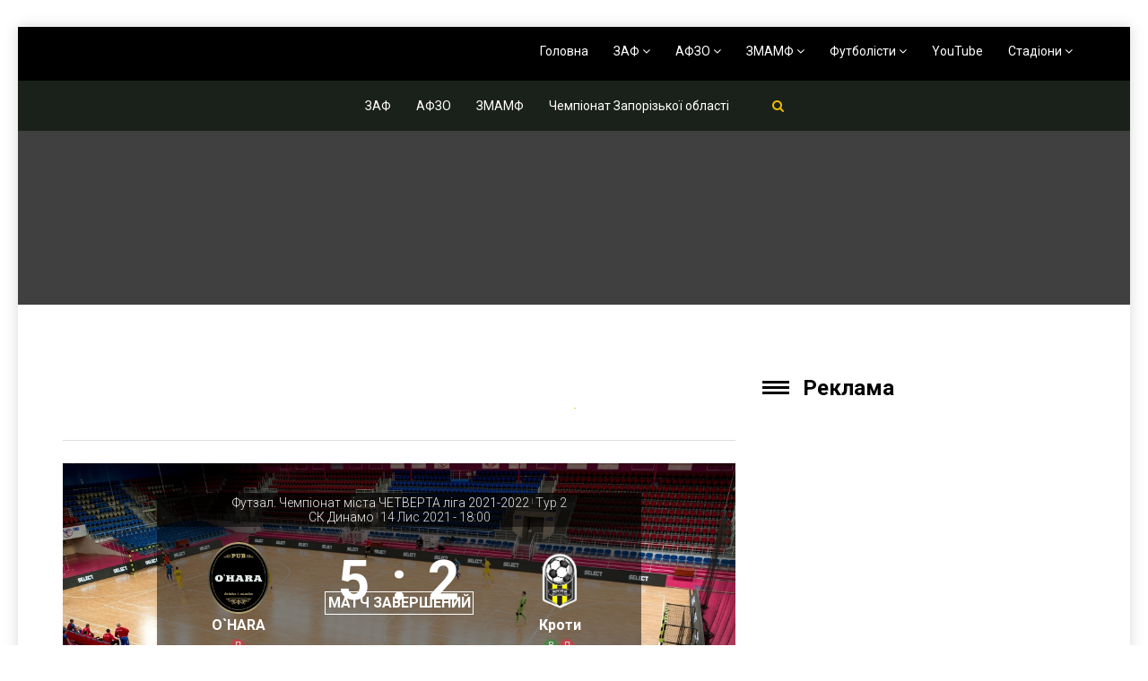

--- FILE ---
content_type: text/html; charset=UTF-8
request_url: https://football.zp.ua/match/ohara-%D0%BA%D1%80%D0%BE%D1%82%D0%B8-2021-11-14/
body_size: 71761
content:
<!DOCTYPE html><html lang="uk"><head><style>img.lazy{min-height:1px}</style><link href="https://football.zp.ua/wp-content/plugins/w3-total-cache/pub/js/lazyload.min.js" as="script"><meta charset="UTF-8"><meta name="viewport" content="width=device-width, initial-scale=1.0"><link rel="shortcut icon" href="" type="image/x-icon"/><link rel="profile" href="http://gmpg.org/xfn/11"><link rel="pingback" href="https://football.zp.ua/xmlrpc.php"> <script defer src="[data-uri]"></script> <script defer src="[data-uri]"></script> <script defer src="[data-uri]"></script> <script defer src="[data-uri]"></script> <script defer src="[data-uri]"></script> <script defer src="[data-uri]"></script> <style type="text/css">.the_champ_button_instagram span.the_champ_svg,a.the_champ_instagram span.the_champ_svg{background:radial-gradient(circle at 30% 107%,#fdf497 0,#fdf497 5%,#fd5949 45%,#d6249f 60%,#285aeb 90%)}
					.the_champ_horizontal_sharing .the_champ_svg,.heateor_ss_standard_follow_icons_container .the_champ_svg{
					color: #fff;
				border-width: 0px;
		border-style: solid;
		border-color: transparent;
	}
		.the_champ_horizontal_sharing .theChampTCBackground{
		color:#666;
	}
		.the_champ_horizontal_sharing span.the_champ_svg:hover,.heateor_ss_standard_follow_icons_container span.the_champ_svg:hover{
				border-color: transparent;
	}
		.the_champ_vertical_sharing span.the_champ_svg,.heateor_ss_floating_follow_icons_container span.the_champ_svg{
					color: #fff;
				border-width: 0px;
		border-style: solid;
		border-color: transparent;
	}
		.the_champ_vertical_sharing .theChampTCBackground{
		color:#666;
	}
		.the_champ_vertical_sharing span.the_champ_svg:hover,.heateor_ss_floating_follow_icons_container span.the_champ_svg:hover{
						border-color: transparent;
		}
	@media screen and (max-width:783px){.the_champ_vertical_sharing{display:none!important}}</style><meta name='robots' content='index, follow, max-image-preview:large, max-snippet:-1, max-video-preview:-1' />  <script defer id="google_gtagjs-js-consent-mode-data-layer" src="[data-uri]"></script> <title>O`HARA VS Кроти - ЗАФ - АФЗО - ЗМАМФ</title><meta name="description" content="Запорізька асоціація футболу - ЗАФ, Запорізька міська асоціація масового футзалу - ЗМАМФ, пляжний футбол, зимовий футбол, змагання, Юнацький футзал, Юнацький футбол, футбол Запоріжжя, турнір, чемпіонат, матч, 5х5, 7х7, 8х8, 9х9." /><link rel="canonical" href="https://football.zp.ua/match/ohara-кроти-2021-11-14/" /><meta property="og:locale" content="uk_UA" /><meta property="og:type" content="article" /><meta property="og:title" content="O`HARA VS Кроти - ЗАФ - АФЗО - ЗМАМФ" /><meta property="og:description" content="Запорізька асоціація футболу - ЗАФ, Запорізька міська асоціація масового футзалу - ЗМАМФ, пляжний футбол, зимовий футбол, змагання, Юнацький футзал, Юнацький футбол, футбол Запоріжжя, турнір, чемпіонат, матч, 5х5, 7х7, 8х8, 9х9." /><meta property="og:url" content="https://football.zp.ua/match/ohara-кроти-2021-11-14/" /><meta property="og:site_name" content="ЗАФ - АФЗО - ЗМАМФ" /><meta property="article:publisher" content="https://www.facebook.com/zmamf/" /><meta property="article:modified_time" content="2021-11-14T16:56:19+00:00" /><meta name="twitter:card" content="summary_large_image" /> <script type="application/ld+json" class="yoast-schema-graph">{"@context":"https://schema.org","@graph":[{"@type":"WebPage","@id":"https://football.zp.ua/match/ohara-%d0%ba%d1%80%d0%be%d1%82%d0%b8-2021-11-14/","url":"https://football.zp.ua/match/ohara-%d0%ba%d1%80%d0%be%d1%82%d0%b8-2021-11-14/","name":"O`HARA VS Кроти - ЗАФ - АФЗО - ЗМАМФ","isPartOf":{"@id":"https://football.zp.ua/#website"},"datePublished":"2021-11-02T14:49:42+00:00","dateModified":"2021-11-14T16:56:19+00:00","description":"Запорізька асоціація футболу - ЗАФ, Запорізька міська асоціація масового футзалу - ЗМАМФ, пляжний футбол, зимовий футбол, змагання, Юнацький футзал, Юнацький футбол, футбол Запоріжжя, турнір, чемпіонат, матч, 5х5, 7х7, 8х8, 9х9.","breadcrumb":{"@id":"https://football.zp.ua/match/ohara-%d0%ba%d1%80%d0%be%d1%82%d0%b8-2021-11-14/#breadcrumb"},"inLanguage":"uk","potentialAction":[{"@type":"ReadAction","target":["https://football.zp.ua/match/ohara-%d0%ba%d1%80%d0%be%d1%82%d0%b8-2021-11-14/"]}]},{"@type":"BreadcrumbList","@id":"https://football.zp.ua/match/ohara-%d0%ba%d1%80%d0%be%d1%82%d0%b8-2021-11-14/#breadcrumb","itemListElement":[{"@type":"ListItem","position":1,"name":"Головна сторінка","item":"https://football.zp.ua/"},{"@type":"ListItem","position":2,"name":"O`HARA VS Кроти"}]},{"@type":"WebSite","@id":"https://football.zp.ua/#website","url":"https://football.zp.ua/","name":"ЗАФ - АФЗО - ЗМАМФ","description":"Футбол, Футзал, Запоріжжя","publisher":{"@id":"https://football.zp.ua/#organization"},"potentialAction":[{"@type":"SearchAction","target":{"@type":"EntryPoint","urlTemplate":"https://football.zp.ua/?s={search_term_string}"},"query-input":{"@type":"PropertyValueSpecification","valueRequired":true,"valueName":"search_term_string"}}],"inLanguage":"uk"},{"@type":"Organization","@id":"https://football.zp.ua/#organization","name":"Футбол Футзал Запоріжжя","url":"https://football.zp.ua/","logo":{"@type":"ImageObject","inLanguage":"uk","@id":"https://football.zp.ua/#/schema/logo/image/","url":"http://football.zp.ua/wp-content/uploads/2020/02/cropped-ЗАФ-ЛОГО.png","contentUrl":"http://football.zp.ua/wp-content/uploads/2020/02/cropped-ЗАФ-ЛОГО.png","width":512,"height":512,"caption":"Футбол Футзал Запоріжжя"},"image":{"@id":"https://football.zp.ua/#/schema/logo/image/"},"sameAs":["https://www.facebook.com/zmamf/","https://www.instagram.com/zmamf.zp.ua/","https://www.youtube.com/channel/UCkHcBYo_JJMichy7x0jTm5Q"]}]}</script> <link rel='dns-prefetch' href='//www.googletagmanager.com' /><link rel='dns-prefetch' href='//fonts.googleapis.com' /><link rel="alternate" type="application/rss+xml" title="ЗАФ - АФЗО - ЗМАМФ &raquo; стрічка" href="https://football.zp.ua/feed/" /><link rel="alternate" type="application/rss+xml" title="ЗАФ - АФЗО - ЗМАМФ &raquo; Канал коментарів" href="https://football.zp.ua/comments/feed/" /><link rel="alternate" title="oEmbed (JSON)" type="application/json+oembed" href="https://football.zp.ua/wp-json/oembed/1.0/embed?url=https%3A%2F%2Ffootball.zp.ua%2Fmatch%2Fohara-%25d0%25ba%25d1%2580%25d0%25be%25d1%2582%25d0%25b8-2021-11-14%2F" /><link rel="alternate" title="oEmbed (XML)" type="text/xml+oembed" href="https://football.zp.ua/wp-json/oembed/1.0/embed?url=https%3A%2F%2Ffootball.zp.ua%2Fmatch%2Fohara-%25d0%25ba%25d1%2580%25d0%25be%25d1%2582%25d0%25b8-2021-11-14%2F&#038;format=xml" /><style id='wp-img-auto-sizes-contain-inline-css' type='text/css'>img:is([sizes=auto i],[sizes^="auto," i]){contain-intrinsic-size:3000px 1500px}
/*# sourceURL=wp-img-auto-sizes-contain-inline-css */</style><style id='wp-emoji-styles-inline-css' type='text/css'>img.wp-smiley, img.emoji {
		display: inline !important;
		border: none !important;
		box-shadow: none !important;
		height: 1em !important;
		width: 1em !important;
		margin: 0 0.07em !important;
		vertical-align: -0.1em !important;
		background: none !important;
		padding: 0 !important;
	}
/*# sourceURL=wp-emoji-styles-inline-css */</style><style id='wp-block-library-inline-css' type='text/css'>:root{--wp-block-synced-color:#7a00df;--wp-block-synced-color--rgb:122,0,223;--wp-bound-block-color:var(--wp-block-synced-color);--wp-editor-canvas-background:#ddd;--wp-admin-theme-color:#007cba;--wp-admin-theme-color--rgb:0,124,186;--wp-admin-theme-color-darker-10:#006ba1;--wp-admin-theme-color-darker-10--rgb:0,107,160.5;--wp-admin-theme-color-darker-20:#005a87;--wp-admin-theme-color-darker-20--rgb:0,90,135;--wp-admin-border-width-focus:2px}@media (min-resolution:192dpi){:root{--wp-admin-border-width-focus:1.5px}}.wp-element-button{cursor:pointer}:root .has-very-light-gray-background-color{background-color:#eee}:root .has-very-dark-gray-background-color{background-color:#313131}:root .has-very-light-gray-color{color:#eee}:root .has-very-dark-gray-color{color:#313131}:root .has-vivid-green-cyan-to-vivid-cyan-blue-gradient-background{background:linear-gradient(135deg,#00d084,#0693e3)}:root .has-purple-crush-gradient-background{background:linear-gradient(135deg,#34e2e4,#4721fb 50%,#ab1dfe)}:root .has-hazy-dawn-gradient-background{background:linear-gradient(135deg,#faaca8,#dad0ec)}:root .has-subdued-olive-gradient-background{background:linear-gradient(135deg,#fafae1,#67a671)}:root .has-atomic-cream-gradient-background{background:linear-gradient(135deg,#fdd79a,#004a59)}:root .has-nightshade-gradient-background{background:linear-gradient(135deg,#330968,#31cdcf)}:root .has-midnight-gradient-background{background:linear-gradient(135deg,#020381,#2874fc)}:root{--wp--preset--font-size--normal:16px;--wp--preset--font-size--huge:42px}.has-regular-font-size{font-size:1em}.has-larger-font-size{font-size:2.625em}.has-normal-font-size{font-size:var(--wp--preset--font-size--normal)}.has-huge-font-size{font-size:var(--wp--preset--font-size--huge)}.has-text-align-center{text-align:center}.has-text-align-left{text-align:left}.has-text-align-right{text-align:right}.has-fit-text{white-space:nowrap!important}#end-resizable-editor-section{display:none}.aligncenter{clear:both}.items-justified-left{justify-content:flex-start}.items-justified-center{justify-content:center}.items-justified-right{justify-content:flex-end}.items-justified-space-between{justify-content:space-between}.screen-reader-text{border:0;clip-path:inset(50%);height:1px;margin:-1px;overflow:hidden;padding:0;position:absolute;width:1px;word-wrap:normal!important}.screen-reader-text:focus{background-color:#ddd;clip-path:none;color:#444;display:block;font-size:1em;height:auto;left:5px;line-height:normal;padding:15px 23px 14px;text-decoration:none;top:5px;width:auto;z-index:100000}html :where(.has-border-color){border-style:solid}html :where([style*=border-top-color]){border-top-style:solid}html :where([style*=border-right-color]){border-right-style:solid}html :where([style*=border-bottom-color]){border-bottom-style:solid}html :where([style*=border-left-color]){border-left-style:solid}html :where([style*=border-width]){border-style:solid}html :where([style*=border-top-width]){border-top-style:solid}html :where([style*=border-right-width]){border-right-style:solid}html :where([style*=border-bottom-width]){border-bottom-style:solid}html :where([style*=border-left-width]){border-left-style:solid}html :where(img[class*=wp-image-]){height:auto;max-width:100%}:where(figure){margin:0 0 1em}html :where(.is-position-sticky){--wp-admin--admin-bar--position-offset:var(--wp-admin--admin-bar--height,0px)}@media screen and (max-width:600px){html :where(.is-position-sticky){--wp-admin--admin-bar--position-offset:0px}}

/*# sourceURL=wp-block-library-inline-css */</style><style id='global-styles-inline-css' type='text/css'>:root{--wp--preset--aspect-ratio--square: 1;--wp--preset--aspect-ratio--4-3: 4/3;--wp--preset--aspect-ratio--3-4: 3/4;--wp--preset--aspect-ratio--3-2: 3/2;--wp--preset--aspect-ratio--2-3: 2/3;--wp--preset--aspect-ratio--16-9: 16/9;--wp--preset--aspect-ratio--9-16: 9/16;--wp--preset--color--black: #000000;--wp--preset--color--cyan-bluish-gray: #abb8c3;--wp--preset--color--white: #ffffff;--wp--preset--color--pale-pink: #f78da7;--wp--preset--color--vivid-red: #cf2e2e;--wp--preset--color--luminous-vivid-orange: #ff6900;--wp--preset--color--luminous-vivid-amber: #fcb900;--wp--preset--color--light-green-cyan: #7bdcb5;--wp--preset--color--vivid-green-cyan: #00d084;--wp--preset--color--pale-cyan-blue: #8ed1fc;--wp--preset--color--vivid-cyan-blue: #0693e3;--wp--preset--color--vivid-purple: #9b51e0;--wp--preset--gradient--vivid-cyan-blue-to-vivid-purple: linear-gradient(135deg,rgb(6,147,227) 0%,rgb(155,81,224) 100%);--wp--preset--gradient--light-green-cyan-to-vivid-green-cyan: linear-gradient(135deg,rgb(122,220,180) 0%,rgb(0,208,130) 100%);--wp--preset--gradient--luminous-vivid-amber-to-luminous-vivid-orange: linear-gradient(135deg,rgb(252,185,0) 0%,rgb(255,105,0) 100%);--wp--preset--gradient--luminous-vivid-orange-to-vivid-red: linear-gradient(135deg,rgb(255,105,0) 0%,rgb(207,46,46) 100%);--wp--preset--gradient--very-light-gray-to-cyan-bluish-gray: linear-gradient(135deg,rgb(238,238,238) 0%,rgb(169,184,195) 100%);--wp--preset--gradient--cool-to-warm-spectrum: linear-gradient(135deg,rgb(74,234,220) 0%,rgb(151,120,209) 20%,rgb(207,42,186) 40%,rgb(238,44,130) 60%,rgb(251,105,98) 80%,rgb(254,248,76) 100%);--wp--preset--gradient--blush-light-purple: linear-gradient(135deg,rgb(255,206,236) 0%,rgb(152,150,240) 100%);--wp--preset--gradient--blush-bordeaux: linear-gradient(135deg,rgb(254,205,165) 0%,rgb(254,45,45) 50%,rgb(107,0,62) 100%);--wp--preset--gradient--luminous-dusk: linear-gradient(135deg,rgb(255,203,112) 0%,rgb(199,81,192) 50%,rgb(65,88,208) 100%);--wp--preset--gradient--pale-ocean: linear-gradient(135deg,rgb(255,245,203) 0%,rgb(182,227,212) 50%,rgb(51,167,181) 100%);--wp--preset--gradient--electric-grass: linear-gradient(135deg,rgb(202,248,128) 0%,rgb(113,206,126) 100%);--wp--preset--gradient--midnight: linear-gradient(135deg,rgb(2,3,129) 0%,rgb(40,116,252) 100%);--wp--preset--font-size--small: 13px;--wp--preset--font-size--medium: 20px;--wp--preset--font-size--large: 36px;--wp--preset--font-size--x-large: 42px;--wp--preset--spacing--20: 0.44rem;--wp--preset--spacing--30: 0.67rem;--wp--preset--spacing--40: 1rem;--wp--preset--spacing--50: 1.5rem;--wp--preset--spacing--60: 2.25rem;--wp--preset--spacing--70: 3.38rem;--wp--preset--spacing--80: 5.06rem;--wp--preset--shadow--natural: 6px 6px 9px rgba(0, 0, 0, 0.2);--wp--preset--shadow--deep: 12px 12px 50px rgba(0, 0, 0, 0.4);--wp--preset--shadow--sharp: 6px 6px 0px rgba(0, 0, 0, 0.2);--wp--preset--shadow--outlined: 6px 6px 0px -3px rgb(255, 255, 255), 6px 6px rgb(0, 0, 0);--wp--preset--shadow--crisp: 6px 6px 0px rgb(0, 0, 0);}:where(.is-layout-flex){gap: 0.5em;}:where(.is-layout-grid){gap: 0.5em;}body .is-layout-flex{display: flex;}.is-layout-flex{flex-wrap: wrap;align-items: center;}.is-layout-flex > :is(*, div){margin: 0;}body .is-layout-grid{display: grid;}.is-layout-grid > :is(*, div){margin: 0;}:where(.wp-block-columns.is-layout-flex){gap: 2em;}:where(.wp-block-columns.is-layout-grid){gap: 2em;}:where(.wp-block-post-template.is-layout-flex){gap: 1.25em;}:where(.wp-block-post-template.is-layout-grid){gap: 1.25em;}.has-black-color{color: var(--wp--preset--color--black) !important;}.has-cyan-bluish-gray-color{color: var(--wp--preset--color--cyan-bluish-gray) !important;}.has-white-color{color: var(--wp--preset--color--white) !important;}.has-pale-pink-color{color: var(--wp--preset--color--pale-pink) !important;}.has-vivid-red-color{color: var(--wp--preset--color--vivid-red) !important;}.has-luminous-vivid-orange-color{color: var(--wp--preset--color--luminous-vivid-orange) !important;}.has-luminous-vivid-amber-color{color: var(--wp--preset--color--luminous-vivid-amber) !important;}.has-light-green-cyan-color{color: var(--wp--preset--color--light-green-cyan) !important;}.has-vivid-green-cyan-color{color: var(--wp--preset--color--vivid-green-cyan) !important;}.has-pale-cyan-blue-color{color: var(--wp--preset--color--pale-cyan-blue) !important;}.has-vivid-cyan-blue-color{color: var(--wp--preset--color--vivid-cyan-blue) !important;}.has-vivid-purple-color{color: var(--wp--preset--color--vivid-purple) !important;}.has-black-background-color{background-color: var(--wp--preset--color--black) !important;}.has-cyan-bluish-gray-background-color{background-color: var(--wp--preset--color--cyan-bluish-gray) !important;}.has-white-background-color{background-color: var(--wp--preset--color--white) !important;}.has-pale-pink-background-color{background-color: var(--wp--preset--color--pale-pink) !important;}.has-vivid-red-background-color{background-color: var(--wp--preset--color--vivid-red) !important;}.has-luminous-vivid-orange-background-color{background-color: var(--wp--preset--color--luminous-vivid-orange) !important;}.has-luminous-vivid-amber-background-color{background-color: var(--wp--preset--color--luminous-vivid-amber) !important;}.has-light-green-cyan-background-color{background-color: var(--wp--preset--color--light-green-cyan) !important;}.has-vivid-green-cyan-background-color{background-color: var(--wp--preset--color--vivid-green-cyan) !important;}.has-pale-cyan-blue-background-color{background-color: var(--wp--preset--color--pale-cyan-blue) !important;}.has-vivid-cyan-blue-background-color{background-color: var(--wp--preset--color--vivid-cyan-blue) !important;}.has-vivid-purple-background-color{background-color: var(--wp--preset--color--vivid-purple) !important;}.has-black-border-color{border-color: var(--wp--preset--color--black) !important;}.has-cyan-bluish-gray-border-color{border-color: var(--wp--preset--color--cyan-bluish-gray) !important;}.has-white-border-color{border-color: var(--wp--preset--color--white) !important;}.has-pale-pink-border-color{border-color: var(--wp--preset--color--pale-pink) !important;}.has-vivid-red-border-color{border-color: var(--wp--preset--color--vivid-red) !important;}.has-luminous-vivid-orange-border-color{border-color: var(--wp--preset--color--luminous-vivid-orange) !important;}.has-luminous-vivid-amber-border-color{border-color: var(--wp--preset--color--luminous-vivid-amber) !important;}.has-light-green-cyan-border-color{border-color: var(--wp--preset--color--light-green-cyan) !important;}.has-vivid-green-cyan-border-color{border-color: var(--wp--preset--color--vivid-green-cyan) !important;}.has-pale-cyan-blue-border-color{border-color: var(--wp--preset--color--pale-cyan-blue) !important;}.has-vivid-cyan-blue-border-color{border-color: var(--wp--preset--color--vivid-cyan-blue) !important;}.has-vivid-purple-border-color{border-color: var(--wp--preset--color--vivid-purple) !important;}.has-vivid-cyan-blue-to-vivid-purple-gradient-background{background: var(--wp--preset--gradient--vivid-cyan-blue-to-vivid-purple) !important;}.has-light-green-cyan-to-vivid-green-cyan-gradient-background{background: var(--wp--preset--gradient--light-green-cyan-to-vivid-green-cyan) !important;}.has-luminous-vivid-amber-to-luminous-vivid-orange-gradient-background{background: var(--wp--preset--gradient--luminous-vivid-amber-to-luminous-vivid-orange) !important;}.has-luminous-vivid-orange-to-vivid-red-gradient-background{background: var(--wp--preset--gradient--luminous-vivid-orange-to-vivid-red) !important;}.has-very-light-gray-to-cyan-bluish-gray-gradient-background{background: var(--wp--preset--gradient--very-light-gray-to-cyan-bluish-gray) !important;}.has-cool-to-warm-spectrum-gradient-background{background: var(--wp--preset--gradient--cool-to-warm-spectrum) !important;}.has-blush-light-purple-gradient-background{background: var(--wp--preset--gradient--blush-light-purple) !important;}.has-blush-bordeaux-gradient-background{background: var(--wp--preset--gradient--blush-bordeaux) !important;}.has-luminous-dusk-gradient-background{background: var(--wp--preset--gradient--luminous-dusk) !important;}.has-pale-ocean-gradient-background{background: var(--wp--preset--gradient--pale-ocean) !important;}.has-electric-grass-gradient-background{background: var(--wp--preset--gradient--electric-grass) !important;}.has-midnight-gradient-background{background: var(--wp--preset--gradient--midnight) !important;}.has-small-font-size{font-size: var(--wp--preset--font-size--small) !important;}.has-medium-font-size{font-size: var(--wp--preset--font-size--medium) !important;}.has-large-font-size{font-size: var(--wp--preset--font-size--large) !important;}.has-x-large-font-size{font-size: var(--wp--preset--font-size--x-large) !important;}
/*# sourceURL=global-styles-inline-css */</style><style id='classic-theme-styles-inline-css' type='text/css'>/*! This file is auto-generated */
.wp-block-button__link{color:#fff;background-color:#32373c;border-radius:9999px;box-shadow:none;text-decoration:none;padding:calc(.667em + 2px) calc(1.333em + 2px);font-size:1.125em}.wp-block-file__button{background:#32373c;color:#fff;text-decoration:none}
/*# sourceURL=/wp-includes/css/classic-themes.min.css */</style><link rel='stylesheet' id='dashicons-css' href='https://football.zp.ua/wp-includes/css/dashicons.min.css?ver=6.9' type='text/css' media='all' /><link rel='stylesheet' id='wpmm_fontawesome_css-css' href='https://football.zp.ua/wp-content/plugins/wp-megamenu/assets/font-awesome-4.7.0/css/font-awesome.min.css?ver=4.7.0' type='text/css' media='all' /><link rel='stylesheet' id='wpmm_icofont_css-css' href='https://football.zp.ua/wp-content/plugins/wp-megamenu/assets/icofont/icofont.min.css?ver=1.0.1' type='text/css' media='all' /><link rel='stylesheet' id='wpmm_css-css' href='https://football.zp.ua/wp-content/cache/autoptimize/autoptimize_single_90bb7f2b207a5089b74625dfbf2a1b2e.php?ver=1.4.2' type='text/css' media='all' /><link rel='stylesheet' id='wp_megamenu_generated_css-css' href='https://football.zp.ua/wp-content/cache/autoptimize/autoptimize_single_53919464805e5eec4151bc1dc4b4d939.php?ver=1.4.2' type='text/css' media='all' /><link rel='stylesheet' id='featuresbox_css-css' href='https://football.zp.ua/wp-content/cache/autoptimize/autoptimize_single_33f7ac2d842254dc95ac9314ba196aaa.php?ver=1' type='text/css' media='all' /><link rel='stylesheet' id='postgrid_css-css' href='https://football.zp.ua/wp-content/cache/autoptimize/autoptimize_single_c1dbb330330b32850edd034213da2268.php?ver=1' type='text/css' media='all' /><link rel='stylesheet' id='thm-style-css' href='https://football.zp.ua/wp-content/cache/autoptimize/autoptimize_single_e55855782145e0f1d7db38d0c70a11e5.php?ver=6.9' type='text/css' media='all' /><link rel='stylesheet' id='buttons-css' href='https://football.zp.ua/wp-includes/css/buttons.min.css?ver=6.9' type='text/css' media='all' /><link rel='stylesheet' id='mediaelement-css' href='https://football.zp.ua/wp-includes/js/mediaelement/mediaelementplayer-legacy.min.css?ver=4.2.17' type='text/css' media='all' /><link rel='stylesheet' id='wp-mediaelement-css' href='https://football.zp.ua/wp-includes/js/mediaelement/wp-mediaelement.min.css?ver=6.9' type='text/css' media='all' /><link rel='stylesheet' id='media-views-css' href='https://football.zp.ua/wp-includes/css/media-views.min.css?ver=6.9' type='text/css' media='all' /><link rel='stylesheet' id='imgareaselect-css' href='https://football.zp.ua/wp-content/cache/autoptimize/autoptimize_single_7d28cad92829b3d633a087b5f3b595af.php?ver=0.9.8' type='text/css' media='all' /><link rel='stylesheet' id='themeum-preset-css' href='https://football.zp.ua/wp-content/cache/autoptimize/autoptimize_single_162c93879260e823e3ed08971ca4456e.php?ver=6.9' type='text/css' media='all' /><link rel='stylesheet' id='quick-preset-css' href='https://football.zp.ua/wp-content/themes/wpsoccer/quick-preset.php?ver=6.9' type='text/css' media='all' /><link rel='stylesheet' id='quick-style-css' href='https://football.zp.ua/wp-content/themes/wpsoccer/quick-style.php?ver=6.9' type='text/css' media='all' /><link rel='stylesheet' id='anwp-fl-premium-styles-css' href='https://football.zp.ua/wp-content/plugins/football-leagues-by-anwppro-premium-premium/public/css/styles.min.css?ver=0.16.20' type='text/css' media='all' /><link rel='stylesheet' id='anwpfl_styles-css' href='https://football.zp.ua/wp-content/plugins/football-leagues-by-anwppro/public/css/styles.min.css?ver=0.16.19' type='text/css' media='all' /><style id='anwpfl_styles-inline-css' type='text/css'>[fl-x-cloak] { display: none !important; } .anwpfl-not-ready {opacity: 0; transition: opacity 0.5s ease; visibility: hidden;} .anwpfl-ready .anwpfl-not-ready {opacity: 1; visibility: visible;} body:not(.anwpfl-ready) .anwpfl-not-ready-0 {display: none !important;}
/*# sourceURL=anwpfl_styles-inline-css */</style><link rel='stylesheet' id='the_champ_frontend_css-css' href='https://football.zp.ua/wp-content/cache/autoptimize/autoptimize_single_0d4330f9912e9fcdd33c48f5eb3663f1.php?ver=7.14.5' type='text/css' media='all' /><link rel='stylesheet' id='redux-google-fonts-themeum_options-css' href='https://fonts.googleapis.com/css?family=Roboto%3A100%2C300%2C400%2C500%2C700%2C900%2C100italic%2C300italic%2C400italic%2C500italic%2C700italic%2C900italic&#038;ver=1695272560' type='text/css' media='all' /><link rel='stylesheet' id='roboto-css' href='//fonts.googleapis.com/css?family=Roboto%3A100%2C100italic%2C300%2C300italic%2Cregular%2Citalic%2C500%2C500italic%2C700%2C700italic%2C900%2C900italic&#038;ver=1.4.2' type='text/css' media='all' /><link rel='stylesheet' id='oswald-css' href='//fonts.googleapis.com/css?family=Oswald%3A200%2C300%2Cregular%2C500%2C600%2C700&#038;ver=1.4.2' type='text/css' media='all' /><link rel='stylesheet' id='poppins-css' href='//fonts.googleapis.com/css?family=Poppins%3A100%2C100italic%2C200%2C200italic%2C300%2C300italic%2Cregular%2Citalic%2C500%2C500italic%2C600%2C600italic%2C700%2C700italic%2C800%2C800italic%2C900%2C900italic&#038;ver=1.4.2' type='text/css' media='all' /> <script type="text/javascript" src="https://football.zp.ua/wp-includes/js/jquery/jquery.min.js?ver=3.7.1" id="jquery-core-js"></script> <script defer type="text/javascript" src="https://football.zp.ua/wp-includes/js/jquery/jquery-migrate.min.js?ver=3.4.1" id="jquery-migrate-js"></script> <script defer id="ajax-login-script-js-extra" src="[data-uri]"></script> <script defer type="text/javascript" src="https://football.zp.ua/wp-content/cache/autoptimize/autoptimize_single_897bd2104567b9be3669e5aca50bad87.php?ver=6.9" id="ajax-login-script-js"></script> <script defer type="text/javascript" src="https://football.zp.ua/wp-content/cache/autoptimize/autoptimize_single_54b4fd33a80ff61fb8f5a44f2f31f413.php?ver=1" id="featuresbox-style-js"></script> <script defer id="postgrid-style-js-extra" src="[data-uri]"></script> <script defer type="text/javascript" src="https://football.zp.ua/wp-content/cache/autoptimize/autoptimize_single_252ad7745fbf90bb01472e065a93642d.php?ver=1" id="postgrid-style-js"></script> <script defer id="utils-js-extra" src="[data-uri]"></script> <script defer type="text/javascript" src="https://football.zp.ua/wp-includes/js/utils.min.js?ver=6.9" id="utils-js"></script> <script defer type="text/javascript" src="https://football.zp.ua/wp-includes/js/plupload/moxie.min.js?ver=1.3.5.1" id="moxiejs-js"></script> <script defer type="text/javascript" src="https://football.zp.ua/wp-includes/js/plupload/plupload.min.js?ver=2.1.9" id="plupload-js"></script> <script defer type="text/javascript" src="https://football.zp.ua/wp-content/plugins/football-leagues-by-anwppro/vendor/micromodal/micromodal.min.js?ver=0.4.10" id="micromodal-js"></script> <script defer type="text/javascript" src="https://football.zp.ua/wp-content/cache/autoptimize/autoptimize_single_0e74f3b1ec0fadba05a815aba98f7490.php?ver=7.14.5" id="the_champ_ss_general_scripts-js"></script> <script defer type="text/javascript" src="https://football.zp.ua/wp-content/cache/autoptimize/autoptimize_single_e035aa10f4ed0a779e446fa7b3cf5076.php?ver=7.14.5" id="the_champ_fb_sdk-js"></script> <script defer type="text/javascript" src="https://football.zp.ua/wp-content/cache/autoptimize/autoptimize_single_f5462423cb85007735f1403227c5f7b0.php?ver=7.14.5" id="the_champ_fb_commenting-js"></script> <script defer type="text/javascript" src="https://football.zp.ua/wp-content/cache/autoptimize/autoptimize_single_5ef7a252f84c73792cfdec01cd5bf29c.php?ver=7.14.5" id="the_champ_share_counts-js"></script> 
 <script defer type="text/javascript" src="https://www.googletagmanager.com/gtag/js?id=GT-TXHR4G4" id="google_gtagjs-js"></script> <script defer id="google_gtagjs-js-after" src="[data-uri]"></script> <link rel="https://api.w.org/" href="https://football.zp.ua/wp-json/" /><link rel="EditURI" type="application/rsd+xml" title="RSD" href="https://football.zp.ua/xmlrpc.php?rsd" /><meta name="generator" content="WordPress 6.9" /><link rel='shortlink' href='https://football.zp.ua/?p=19129' /><meta name="generator" content="Site Kit by Google 1.170.0" /><style>.wp-megamenu-wrap &gt; ul.wp-megamenu &gt; li.wpmm_mega_menu &gt; .wpmm-strees-row-container 
                        &gt; ul.wp-megamenu-sub-menu { width: 100% !important;}.wp-megamenu &gt; li.wp-megamenu-item-2153.wpmm-item-fixed-width  &gt; ul.wp-megamenu-sub-menu { width: 100% !important;}.wpmm-nav-wrap ul.wp-megamenu&gt;li ul.wp-megamenu-sub-menu #wp-megamenu-item-2153&gt;a { }.wpmm-nav-wrap .wp-megamenu&gt;li&gt;ul.wp-megamenu-sub-menu li#wp-megamenu-item-2153&gt;a { }li#wp-megamenu-item-2153&gt; ul ul ul&gt; li { width: 100%; display: inline-block;} li#wp-megamenu-item-2153 a { }#wp-megamenu-item-2153&gt; .wp-megamenu-sub-menu { }.wp-megamenu-wrap &gt; ul.wp-megamenu &gt; li.wpmm_mega_menu &gt; .wpmm-strees-row-container 
                        &gt; ul.wp-megamenu-sub-menu { width: 100% !important;}.wp-megamenu &gt; li.wp-megamenu-item-2274.wpmm-item-fixed-width  &gt; ul.wp-megamenu-sub-menu { width: 100% !important;}.wpmm-nav-wrap ul.wp-megamenu&gt;li ul.wp-megamenu-sub-menu #wp-megamenu-item-2274&gt;a { }.wpmm-nav-wrap .wp-megamenu&gt;li&gt;ul.wp-megamenu-sub-menu li#wp-megamenu-item-2274&gt;a { }li#wp-megamenu-item-2274&gt; ul ul ul&gt; li { width: 100%; display: inline-block;} li#wp-megamenu-item-2274 a { }#wp-megamenu-item-2274&gt; .wp-megamenu-sub-menu { }.wp-megamenu-wrap &gt; ul.wp-megamenu &gt; li.wpmm_mega_menu &gt; .wpmm-strees-row-container 
                        &gt; ul.wp-megamenu-sub-menu { width: 100% !important;}.wp-megamenu &gt; li.wp-megamenu-item-2304.wpmm-item-fixed-width  &gt; ul.wp-megamenu-sub-menu { width: 100% !important;}.wpmm-nav-wrap ul.wp-megamenu&gt;li ul.wp-megamenu-sub-menu #wp-megamenu-item-2304&gt;a { }.wpmm-nav-wrap .wp-megamenu&gt;li&gt;ul.wp-megamenu-sub-menu li#wp-megamenu-item-2304&gt;a { }li#wp-megamenu-item-2304&gt; ul ul ul&gt; li { width: 100%; display: inline-block;} li#wp-megamenu-item-2304 a { }#wp-megamenu-item-2304&gt; .wp-megamenu-sub-menu { }.wp-megamenu-wrap &gt; ul.wp-megamenu &gt; li.wpmm_mega_menu &gt; .wpmm-strees-row-container 
                        &gt; ul.wp-megamenu-sub-menu { width: 100% !important;}.wp-megamenu &gt; li.wp-megamenu-item-2318.wpmm-item-fixed-width  &gt; ul.wp-megamenu-sub-menu { width: 100% !important;}.wpmm-nav-wrap ul.wp-megamenu&gt;li ul.wp-megamenu-sub-menu #wp-megamenu-item-2318&gt;a { }.wpmm-nav-wrap .wp-megamenu&gt;li&gt;ul.wp-megamenu-sub-menu li#wp-megamenu-item-2318&gt;a { }li#wp-megamenu-item-2318&gt; ul ul ul&gt; li { width: 100%; display: inline-block;} li#wp-megamenu-item-2318 a { }#wp-megamenu-item-2318&gt; .wp-megamenu-sub-menu { }.wp-megamenu-wrap &gt; ul.wp-megamenu &gt; li.wpmm_mega_menu &gt; .wpmm-strees-row-container 
                        &gt; ul.wp-megamenu-sub-menu { width: 100% !important;}.wp-megamenu &gt; li.wp-megamenu-item-2721.wpmm-item-fixed-width  &gt; ul.wp-megamenu-sub-menu { width: 100% !important;}.wpmm-nav-wrap ul.wp-megamenu&gt;li ul.wp-megamenu-sub-menu #wp-megamenu-item-2721&gt;a { }.wpmm-nav-wrap .wp-megamenu&gt;li&gt;ul.wp-megamenu-sub-menu li#wp-megamenu-item-2721&gt;a { }li#wp-megamenu-item-2721&gt; ul ul ul&gt; li { width: 100%; display: inline-block;} li#wp-megamenu-item-2721 a { }#wp-megamenu-item-2721&gt; .wp-megamenu-sub-menu { }.wp-megamenu-wrap &gt; ul.wp-megamenu &gt; li.wpmm_mega_menu &gt; .wpmm-strees-row-container 
                        &gt; ul.wp-megamenu-sub-menu { width: 100% !important;}.wp-megamenu &gt; li.wp-megamenu-item-3073.wpmm-item-fixed-width  &gt; ul.wp-megamenu-sub-menu { width: 100% !important;}.wpmm-nav-wrap ul.wp-megamenu&gt;li ul.wp-megamenu-sub-menu #wp-megamenu-item-3073&gt;a { }.wpmm-nav-wrap .wp-megamenu&gt;li&gt;ul.wp-megamenu-sub-menu li#wp-megamenu-item-3073&gt;a { }li#wp-megamenu-item-3073&gt; ul ul ul&gt; li { width: 100%; display: inline-block;} li#wp-megamenu-item-3073 a { }#wp-megamenu-item-3073&gt; .wp-megamenu-sub-menu { }.wp-megamenu-wrap &gt; ul.wp-megamenu &gt; li.wpmm_mega_menu &gt; .wpmm-strees-row-container 
                        &gt; ul.wp-megamenu-sub-menu { width: 100% !important;}.wp-megamenu &gt; li.wp-megamenu-item-2719.wpmm-item-fixed-width  &gt; ul.wp-megamenu-sub-menu { width: 100% !important;}.wpmm-nav-wrap ul.wp-megamenu&gt;li ul.wp-megamenu-sub-menu #wp-megamenu-item-2719&gt;a { }.wpmm-nav-wrap .wp-megamenu&gt;li&gt;ul.wp-megamenu-sub-menu li#wp-megamenu-item-2719&gt;a { }li#wp-megamenu-item-2719&gt; ul ul ul&gt; li { width: 100%; display: inline-block;} li#wp-megamenu-item-2719 a { }#wp-megamenu-item-2719&gt; .wp-megamenu-sub-menu { }.wp-megamenu-wrap &gt; ul.wp-megamenu &gt; li.wpmm_mega_menu &gt; .wpmm-strees-row-container 
                        &gt; ul.wp-megamenu-sub-menu { width: 100% !important;}.wp-megamenu &gt; li.wp-megamenu-item-2720.wpmm-item-fixed-width  &gt; ul.wp-megamenu-sub-menu { width: 100% !important;}.wpmm-nav-wrap ul.wp-megamenu&gt;li ul.wp-megamenu-sub-menu #wp-megamenu-item-2720&gt;a { }.wpmm-nav-wrap .wp-megamenu&gt;li&gt;ul.wp-megamenu-sub-menu li#wp-megamenu-item-2720&gt;a { }li#wp-megamenu-item-2720&gt; ul ul ul&gt; li { width: 100%; display: inline-block;} li#wp-megamenu-item-2720 a { }#wp-megamenu-item-2720&gt; .wp-megamenu-sub-menu { }.wp-megamenu-wrap &gt; ul.wp-megamenu &gt; li.wpmm_mega_menu &gt; .wpmm-strees-row-container 
                        &gt; ul.wp-megamenu-sub-menu { width: 100% !important;}.wp-megamenu &gt; li.wp-megamenu-item-2723.wpmm-item-fixed-width  &gt; ul.wp-megamenu-sub-menu { width: 100% !important;}.wpmm-nav-wrap ul.wp-megamenu&gt;li ul.wp-megamenu-sub-menu #wp-megamenu-item-2723&gt;a { }.wpmm-nav-wrap .wp-megamenu&gt;li&gt;ul.wp-megamenu-sub-menu li#wp-megamenu-item-2723&gt;a { }li#wp-megamenu-item-2723&gt; ul ul ul&gt; li { width: 100%; display: inline-block;} li#wp-megamenu-item-2723 a { }#wp-megamenu-item-2723&gt; .wp-megamenu-sub-menu { }.wp-megamenu-wrap &gt; ul.wp-megamenu &gt; li.wpmm_mega_menu &gt; .wpmm-strees-row-container 
                        &gt; ul.wp-megamenu-sub-menu { width: 100% !important;}.wp-megamenu &gt; li.wp-megamenu-item-2726.wpmm-item-fixed-width  &gt; ul.wp-megamenu-sub-menu { width: 100% !important;}.wpmm-nav-wrap ul.wp-megamenu&gt;li ul.wp-megamenu-sub-menu #wp-megamenu-item-2726&gt;a { }.wpmm-nav-wrap .wp-megamenu&gt;li&gt;ul.wp-megamenu-sub-menu li#wp-megamenu-item-2726&gt;a { }li#wp-megamenu-item-2726&gt; ul ul ul&gt; li { width: 100%; display: inline-block;} li#wp-megamenu-item-2726 a { }#wp-megamenu-item-2726&gt; .wp-megamenu-sub-menu { }.wp-megamenu-wrap &gt; ul.wp-megamenu &gt; li.wpmm_mega_menu &gt; .wpmm-strees-row-container 
                        &gt; ul.wp-megamenu-sub-menu { width: 100% !important;}.wp-megamenu &gt; li.wp-megamenu-item-2724.wpmm-item-fixed-width  &gt; ul.wp-megamenu-sub-menu { width: 100% !important;}.wpmm-nav-wrap ul.wp-megamenu&gt;li ul.wp-megamenu-sub-menu #wp-megamenu-item-2724&gt;a { }.wpmm-nav-wrap .wp-megamenu&gt;li&gt;ul.wp-megamenu-sub-menu li#wp-megamenu-item-2724&gt;a { }li#wp-megamenu-item-2724&gt; ul ul ul&gt; li { width: 100%; display: inline-block;} li#wp-megamenu-item-2724 a { }#wp-megamenu-item-2724&gt; .wp-megamenu-sub-menu { }.wp-megamenu-wrap &gt; ul.wp-megamenu &gt; li.wpmm_mega_menu &gt; .wpmm-strees-row-container 
                        &gt; ul.wp-megamenu-sub-menu { width: 100% !important;}.wp-megamenu &gt; li.wp-megamenu-item-18574.wpmm-item-fixed-width  &gt; ul.wp-megamenu-sub-menu { width: 100% !important;}.wpmm-nav-wrap ul.wp-megamenu&gt;li ul.wp-megamenu-sub-menu #wp-megamenu-item-18574&gt;a { }.wpmm-nav-wrap .wp-megamenu&gt;li&gt;ul.wp-megamenu-sub-menu li#wp-megamenu-item-18574&gt;a { }li#wp-megamenu-item-18574&gt; ul ul ul&gt; li { width: 100%; display: inline-block;} li#wp-megamenu-item-18574 a { }#wp-megamenu-item-18574&gt; .wp-megamenu-sub-menu { }.wp-megamenu-wrap &gt; ul.wp-megamenu &gt; li.wpmm_mega_menu &gt; .wpmm-strees-row-container 
                        &gt; ul.wp-megamenu-sub-menu { width: 100% !important;}.wp-megamenu &gt; li.wp-megamenu-item-18572.wpmm-item-fixed-width  &gt; ul.wp-megamenu-sub-menu { width: 100% !important;}.wpmm-nav-wrap ul.wp-megamenu&gt;li ul.wp-megamenu-sub-menu #wp-megamenu-item-18572&gt;a { }.wpmm-nav-wrap .wp-megamenu&gt;li&gt;ul.wp-megamenu-sub-menu li#wp-megamenu-item-18572&gt;a { }li#wp-megamenu-item-18572&gt; ul ul ul&gt; li { width: 100%; display: inline-block;} li#wp-megamenu-item-18572 a { }#wp-megamenu-item-18572&gt; .wp-megamenu-sub-menu { }.wp-megamenu-wrap &gt; ul.wp-megamenu &gt; li.wpmm_mega_menu &gt; .wpmm-strees-row-container 
                        &gt; ul.wp-megamenu-sub-menu { width: 100% !important;}.wp-megamenu &gt; li.wp-megamenu-item-18576.wpmm-item-fixed-width  &gt; ul.wp-megamenu-sub-menu { width: 100% !important;}.wpmm-nav-wrap ul.wp-megamenu&gt;li ul.wp-megamenu-sub-menu #wp-megamenu-item-18576&gt;a { }.wpmm-nav-wrap .wp-megamenu&gt;li&gt;ul.wp-megamenu-sub-menu li#wp-megamenu-item-18576&gt;a { }li#wp-megamenu-item-18576&gt; ul ul ul&gt; li { width: 100%; display: inline-block;} li#wp-megamenu-item-18576 a { }#wp-megamenu-item-18576&gt; .wp-megamenu-sub-menu { }.wp-megamenu-wrap &gt; ul.wp-megamenu &gt; li.wpmm_mega_menu &gt; .wpmm-strees-row-container 
                        &gt; ul.wp-megamenu-sub-menu { width: 100% !important;}.wp-megamenu &gt; li.wp-megamenu-item-3816.wpmm-item-fixed-width  &gt; ul.wp-megamenu-sub-menu { width: 100% !important;}.wpmm-nav-wrap ul.wp-megamenu&gt;li ul.wp-megamenu-sub-menu #wp-megamenu-item-3816&gt;a { }.wpmm-nav-wrap .wp-megamenu&gt;li&gt;ul.wp-megamenu-sub-menu li#wp-megamenu-item-3816&gt;a { }li#wp-megamenu-item-3816&gt; ul ul ul&gt; li { width: 100%; display: inline-block;} li#wp-megamenu-item-3816 a { }#wp-megamenu-item-3816&gt; .wp-megamenu-sub-menu { }.wp-megamenu-wrap &gt; ul.wp-megamenu &gt; li.wpmm_mega_menu &gt; .wpmm-strees-row-container 
                        &gt; ul.wp-megamenu-sub-menu { width: 100% !important;}.wp-megamenu &gt; li.wp-megamenu-item-21028.wpmm-item-fixed-width  &gt; ul.wp-megamenu-sub-menu { width: 100% !important;}.wpmm-nav-wrap ul.wp-megamenu&gt;li ul.wp-megamenu-sub-menu #wp-megamenu-item-21028&gt;a { }.wpmm-nav-wrap .wp-megamenu&gt;li&gt;ul.wp-megamenu-sub-menu li#wp-megamenu-item-21028&gt;a { }li#wp-megamenu-item-21028&gt; ul ul ul&gt; li { width: 100%; display: inline-block;} li#wp-megamenu-item-21028 a { }#wp-megamenu-item-21028&gt; .wp-megamenu-sub-menu { }.wp-megamenu-wrap &gt; ul.wp-megamenu &gt; li.wpmm_mega_menu &gt; .wpmm-strees-row-container 
                        &gt; ul.wp-megamenu-sub-menu { width: 100% !important;}.wp-megamenu &gt; li.wp-megamenu-item-19247.wpmm-item-fixed-width  &gt; ul.wp-megamenu-sub-menu { width: 100% !important;}.wpmm-nav-wrap ul.wp-megamenu&gt;li ul.wp-megamenu-sub-menu #wp-megamenu-item-19247&gt;a { }.wpmm-nav-wrap .wp-megamenu&gt;li&gt;ul.wp-megamenu-sub-menu li#wp-megamenu-item-19247&gt;a { }li#wp-megamenu-item-19247&gt; ul ul ul&gt; li { width: 100%; display: inline-block;} li#wp-megamenu-item-19247 a { }#wp-megamenu-item-19247&gt; .wp-megamenu-sub-menu { }.wp-megamenu-wrap &gt; ul.wp-megamenu &gt; li.wpmm_mega_menu &gt; .wpmm-strees-row-container 
                        &gt; ul.wp-megamenu-sub-menu { width: 100% !important;}.wp-megamenu &gt; li.wp-megamenu-item-18976.wpmm-item-fixed-width  &gt; ul.wp-megamenu-sub-menu { width: 100% !important;}.wpmm-nav-wrap ul.wp-megamenu&gt;li ul.wp-megamenu-sub-menu #wp-megamenu-item-18976&gt;a { }.wpmm-nav-wrap .wp-megamenu&gt;li&gt;ul.wp-megamenu-sub-menu li#wp-megamenu-item-18976&gt;a { }li#wp-megamenu-item-18976&gt; ul ul ul&gt; li { width: 100%; display: inline-block;} li#wp-megamenu-item-18976 a { }#wp-megamenu-item-18976&gt; .wp-megamenu-sub-menu { }.wp-megamenu-wrap &gt; ul.wp-megamenu &gt; li.wpmm_mega_menu &gt; .wpmm-strees-row-container 
                        &gt; ul.wp-megamenu-sub-menu { width: 100% !important;}.wp-megamenu &gt; li.wp-megamenu-item-19250.wpmm-item-fixed-width  &gt; ul.wp-megamenu-sub-menu { width: 100% !important;}.wpmm-nav-wrap ul.wp-megamenu&gt;li ul.wp-megamenu-sub-menu #wp-megamenu-item-19250&gt;a { }.wpmm-nav-wrap .wp-megamenu&gt;li&gt;ul.wp-megamenu-sub-menu li#wp-megamenu-item-19250&gt;a { }li#wp-megamenu-item-19250&gt; ul ul ul&gt; li { width: 100%; display: inline-block;} li#wp-megamenu-item-19250 a { }#wp-megamenu-item-19250&gt; .wp-megamenu-sub-menu { }.wp-megamenu-wrap &gt; ul.wp-megamenu &gt; li.wpmm_mega_menu &gt; .wpmm-strees-row-container 
                        &gt; ul.wp-megamenu-sub-menu { width: 100% !important;}.wp-megamenu &gt; li.wp-megamenu-item-19258.wpmm-item-fixed-width  &gt; ul.wp-megamenu-sub-menu { width: 100% !important;}.wpmm-nav-wrap ul.wp-megamenu&gt;li ul.wp-megamenu-sub-menu #wp-megamenu-item-19258&gt;a { }.wpmm-nav-wrap .wp-megamenu&gt;li&gt;ul.wp-megamenu-sub-menu li#wp-megamenu-item-19258&gt;a { }li#wp-megamenu-item-19258&gt; ul ul ul&gt; li { width: 100%; display: inline-block;} li#wp-megamenu-item-19258 a { }#wp-megamenu-item-19258&gt; .wp-megamenu-sub-menu { }.wp-megamenu-wrap &gt; ul.wp-megamenu &gt; li.wpmm_mega_menu &gt; .wpmm-strees-row-container 
                        &gt; ul.wp-megamenu-sub-menu { width: 100% !important;}.wp-megamenu &gt; li.wp-megamenu-item-19254.wpmm-item-fixed-width  &gt; ul.wp-megamenu-sub-menu { width: 100% !important;}.wpmm-nav-wrap ul.wp-megamenu&gt;li ul.wp-megamenu-sub-menu #wp-megamenu-item-19254&gt;a { }.wpmm-nav-wrap .wp-megamenu&gt;li&gt;ul.wp-megamenu-sub-menu li#wp-megamenu-item-19254&gt;a { }li#wp-megamenu-item-19254&gt; ul ul ul&gt; li { width: 100%; display: inline-block;} li#wp-megamenu-item-19254 a { }#wp-megamenu-item-19254&gt; .wp-megamenu-sub-menu { }.wp-megamenu-wrap &gt; ul.wp-megamenu &gt; li.wpmm_mega_menu &gt; .wpmm-strees-row-container 
                        &gt; ul.wp-megamenu-sub-menu { width: 100% !important;}.wp-megamenu &gt; li.wp-megamenu-item-19262.wpmm-item-fixed-width  &gt; ul.wp-megamenu-sub-menu { width: 100% !important;}.wpmm-nav-wrap ul.wp-megamenu&gt;li ul.wp-megamenu-sub-menu #wp-megamenu-item-19262&gt;a { }.wpmm-nav-wrap .wp-megamenu&gt;li&gt;ul.wp-megamenu-sub-menu li#wp-megamenu-item-19262&gt;a { }li#wp-megamenu-item-19262&gt; ul ul ul&gt; li { width: 100%; display: inline-block;} li#wp-megamenu-item-19262 a { }#wp-megamenu-item-19262&gt; .wp-megamenu-sub-menu { }</style><style></style><meta name="google-adsense-platform-account" content="ca-host-pub-2644536267352236"><meta name="google-adsense-platform-domain" content="sitekit.withgoogle.com"><link rel="preload" as="image" href="http://football.zp.ua/wp-content/uploads/2021/10/Табло-Славутич.jpg" fetchpriority="high"><meta name="generator" content="Powered by WPBakery Page Builder - drag and drop page builder for WordPress."/><link rel="icon" href="https://football.zp.ua/wp-content/uploads/2020/02/cropped-ЗАФ-ЛОГО-32x32.png" sizes="32x32" /><link rel="icon" href="https://football.zp.ua/wp-content/uploads/2020/02/cropped-ЗАФ-ЛОГО-192x192.png" sizes="192x192" /><link rel="apple-touch-icon" href="https://football.zp.ua/wp-content/uploads/2020/02/cropped-ЗАФ-ЛОГО-180x180.png" /><meta name="msapplication-TileImage" content="https://football.zp.ua/wp-content/uploads/2020/02/cropped-ЗАФ-ЛОГО-270x270.png" /><style type="text/css" id="wp-custom-css">::-webkit-scrollbar {
    width: 8px;
    height: 8px;
}
::-webkit-scrollbar-track {
    background: #fff;
    -webkit-box-shadow: 0 0 5px 0 #050528;
    box-shadow: 0 0 5px 0 #050528;
}
::-webkit-scrollbar-thumb {
    background: #000;

}
.featured-wrap{
	display: none;
}
.sp-template-gallery .sp-gallery-wrapper{
	background:transparent!important;
	border:none!important;
}
.gallery-size-sportspress-crop-medium .gallery-item{
    display: flex;
    flex-direction: column;
    align-items: center;
	 margin-bottom: 30px!important;
}
.sp-event-list .team-logo {
    display: table-cell;
}
@media (max-width: 767px){
	.wpmm_mobile_menu_btn:hover{
    color: #ffffff!important;
    background-color: #edbd00;
	}
	
}
@media (max-width: 767px){
	.wpmm_mobile_menu_btn {
    color: #ffffff!important;
    background-color: #fad32b;
    font-size: 14px;
	}
	.gallery-item {
    width: 50% !important;
	}
	.gallery-item img {
    width: 120px !important;
    height: 115px !important;
	}
	.sp-template-gallery .gallery-caption {
    width: 121px !important;
	}
}
.home-search{
	display:none;
} 
.gallery-item img{
	width:170px;
	height:150px
}
#wp-megamenu-secondary_nav .wpmm-search-form input {
    color: #fff;
    background: transparent;
    border: none;
    border-bottom: 1px solid #edbd00;
    border-radius: 0;
}
.secondary-menu-wrap .col-md-9{
	width:100%!important;
}
.sp-template-logo {
    float: left!important;
    margin: 0px 20px 20px 0px !important;
    clear: none !important;
}
.sp-template .sp-team-result,.sp-template-event-logos .sp-team-name{
	color:black!important;
	margin: 20px!important;
}
#page{
	overflow:hidden!important;
}
.sp-template-gallery .gallery-caption{
    background: #eaaf0f!important;
		width: 170px;
    height: 40px;
		padding: 10px!important;
}
.sp-table-caption{
    background: url(https://zmamf.zp.ua/wp-content/themes/wpsoccer/images/bottom-pattern.png), black center center!important;
	border-bottom: 10px solid  #f6b80d!important;
}
.footer-wrap-inner {
    padding-bottom:40px!important;
}
.wpb-js-composer .vc_tta-tabs.vc_tta-has-pagination .vc_pagination {
    margin-top: 0px!important;
}
.sp-template.sp-template-timeline.sp-template-event-timeline{
		background: black;
    padding: 20px;
}
#sp-tab-content-timeline img{
		margin: 0 8px 20px 20px;
}
.sp-template-timeline .sp-timeline * {
    color: white!important;
}
.sp-timeline hr{
    background: #f6b80d;
    height: 13px;
    opacity: 1!important;
    border-radius: 20px;
    border: 0;
    margin: -7px 0px!important;
}
.ya-share2__link{
	margin: 0 0 20px 0;
}
.wp-block-file a{
	color:black; 
	font-size: 20px;
	font-weight: bold;
}
.post-oneSingle .wp-post-image{
	width:100%;
	height:100%;
}
.page-post .attachment-post-thumbnail{
		width: 100%;
		height:100%;
}
@media(min-width:776px){
	.page-post .attachment-post-thumbnail{
		position: relative;
    width: 100%;
		height:100%;
    min-height: 1px;
		flex: 0 0 41.666667%;
    max-width: 450px;
		float:left;
		margin-top:45px;
	}
	.page-post article.post{
			position: relative;
			width: 100%;
			min-height: 1px;
			flex: 0 0 58.333333%;
			max-width: 58.333333%;
			float:left;
	}
}
@media(max-width:776px){
	.clearfix.post-navigation{
		display: inline-grid;
	}
	.clearfix.post-navigation span{
		margin:40px 0;
	}
}
.sp_team-template-default .wp-post-image,.sp_player-template-default .wp-post-image{
	display: none;
}
.sp-team-logo img{
	width: 100px!important;
  height: 100%;
}
.footer-wrap .widget h3.widget_title {
    color: #fad32b!important;
    font-size: 16px;
}
.entry-summary.clearfix a{
	color:black;
}
	.match-slim__mobile-scores .match-list__scores-number {
  color: #ffffff !important;
}
.match-scoreboard__header a {
color: #eee! important;
}

.match-scoreboard__header, .match-scoreboard__footer, .match-scoreboard__goal-wrapper {
font-size: 14px! important;
высота строки: 1.4! важно;
}
.anwp-b-wrap a, .anwp-link 
{
    color: 
#444;
}
.anwp-b-wrap.players-shortcode .players-shortcode__nationality {
display: none !important;
}

.anwp-b-wrap.players-shortcode {
--players-shortcode-cols: 1 !important;
} 
@media (max-width: 767px){
.wpmm-main-wrap-secondary_nav ul.wp-megamenu {
		top: 50px!important;
}
	#wp-megamenu-secondary_nav > .wpmm-nav-wrap ul.wp-megamenu {
		display: none;
	}
}</style><style type="text/css" title="dynamic-css" class="options-output">body{font-family:Roboto;font-weight:300;font-style:normal;color:#000;font-size:16px;}#main-menu .nav>li>a, #main-menu ul.sub-menu li > a{font-family:Roboto;font-weight:100;font-style:normal;font-size:14px;}h1{font-family:Roboto;font-weight:700;font-style:normal;color:#000;font-size:42px;}h2{font-family:Roboto;font-weight:700;font-style:normal;color:#000;font-size:36px;}h3{font-family:Roboto;font-weight:700;font-style:normal;color:#000;font-size:24px;}h4{font-family:Roboto;font-weight:700;font-style:normal;color:#000;font-size:20px;}h5{font-family:Roboto;font-weight:700;font-style:normal;color:#000;font-size:18px;}.footer-wrap-inner{padding-top:80px;padding-bottom:307px;}</style><noscript><style>.wpb_animate_when_almost_visible { opacity: 1; }</style></noscript>  <script defer src="https://www.googletagmanager.com/gtag/js?id=UA-153395008-1"></script> <script defer src="[data-uri]"></script> <link rel='stylesheet' id='so-css-wpsoccer-css' href='https://football.zp.ua/wp-content/uploads/so-css/so-css-wpsoccer.css?ver=1662454274' type='text/css' media='all' /></head><body class="wp-singular anwp_match-template-default single single-anwp_match postid-19129 wp-theme-wpsoccer boxwidth-bg wp-megamenu anwp-hide-titles theme--wpsoccer wpb-js-composer js-comp-ver-6.0.5 vc_responsive"><div id="page" class="hfeed site boxwidth"><header id="masthead" class="site-header header" role="banner"><div id="header-container"><div id="navigation" class="container"><div class="row"><div class="col-sm-12"><div class="navbar-header"><div class="logo-wrapper"> <a class="navbar-brand" href="https://football.zp.ua/"> <img class="enter-logo img-responsive lazy" src="data:image/svg+xml,%3Csvg%20xmlns='http://www.w3.org/2000/svg'%20viewBox='0%200%201%201'%3E%3C/svg%3E" data-src="" alt="" title=""> </a></div></div><div class="woo-menu-item-add"><div id="main-menu"><nav id="wp-megamenu-primary" class="wp-megamenu-wrap   "><div class="wpmm-fullwidth-wrap"></div><div class="wpmm-nav-wrap wpmm-main-wrap-primary"> <a href="javascript:;" class="wpmm_mobile_menu_btn show-close-icon"><i class="fa fa-bars"></i> МЕНЮ</a><ul id="menu-main-menu" class="wp-megamenu" ><li id="wp-megamenu-item-2153" class="menu-item menu-item-type-post_type menu-item-object-page menu-item-home wp-megamenu-item-2153  wpmm_dropdown_menu  wpmm-none wpmm-strees-row wpmm-submenu-right"><a href="https://football.zp.ua/">Головна</a></li><li id="wp-megamenu-item-2274" class="menu-item menu-item-type-custom menu-item-object-custom menu-item-has-children wp-megamenu-item-2274  wpmm_dropdown_menu  wpmm-none wpmm-strees-default wpmm-submenu-right"><a href="#">ЗАФ <b class="fa fa-angle-down"></b> </a><ul class="wp-megamenu-sub-menu" ><li id="wp-megamenu-item-2275" class="menu-item menu-item-type-post_type menu-item-object-page wp-megamenu-item-2275 wpmm-submenu-right"><a href="https://football.zp.ua/%d0%bf%d1%80%d0%be-%d0%b0%d1%81%d0%be%d1%86%d1%96%d0%b0%d1%86%d1%96%d1%8e/">Про асоціацію</a></li><li id="wp-megamenu-item-3023" class="menu-item menu-item-type-post_type menu-item-object-page current_page_parent wp-megamenu-item-3023 wpmm-submenu-right"><a href="https://football.zp.ua/%d0%b1%d0%bb%d0%be%d0%b3/">Події</a></li><li id="wp-megamenu-item-2281" class="menu-item menu-item-type-post_type menu-item-object-page wp-megamenu-item-2281 wpmm-submenu-right"><a href="https://football.zp.ua/%d0%be%d1%80%d0%b3%d0%b0%d0%bd%d0%b8-%d1%83%d0%bf%d1%80%d0%b0%d0%b2%d0%bb%d1%96%d0%bd%d0%bd%d1%8f/">Органи управління</a></li><li id="wp-megamenu-item-7904" class="menu-item menu-item-type-post_type menu-item-object-page menu-item-has-children wp-megamenu-item-7904 wpmm-submenu-right"><a href="https://football.zp.ua/%d0%ba%d0%be%d0%bc%d1%96%d1%82%d0%b5%d1%82%d0%b8/">Комітети <b class="fa fa-angle-down"></b> </a><ul class="wp-megamenu-sub-menu" ><li id="wp-megamenu-item-7910" class="menu-item menu-item-type-post_type menu-item-object-page wp-megamenu-item-7910 wpmm-submenu-right"><a href="https://football.zp.ua/%d0%ba%d0%be%d0%bd%d1%82%d1%80%d0%be%d0%bb%d1%8c%d0%bd%d0%be-%d0%b4%d0%b8%d1%81%d1%86%d0%b8%d0%bf%d0%bb%d1%96%d0%bd%d0%b0%d1%80%d0%bd%d0%b8%d0%b9-%d0%ba%d0%be%d0%bc%d1%96%d1%82%d0%b5%d1%82/">Контрольно-дисциплінарний комітет</a></li><li id="wp-megamenu-item-7905" class="menu-item menu-item-type-post_type menu-item-object-page wp-megamenu-item-7905 wpmm-submenu-right"><a href="https://football.zp.ua/%d0%ba%d0%be%d0%bc%d1%96%d1%82%d0%b5%d1%82-%d0%b0%d1%80%d0%b1%d1%96%d1%82%d1%80%d1%96%d0%b2/">Комітет арбітрів</a></li><li id="wp-megamenu-item-7911" class="menu-item menu-item-type-post_type menu-item-object-page wp-megamenu-item-7911 wpmm-submenu-right"><a href="https://football.zp.ua/%d0%b0%d0%bf%d0%b5%d0%bb%d1%8f%d1%86%d1%96%d0%b9%d0%bd%d0%b8%d0%b9-%d0%ba%d0%be%d0%bc%d1%96%d1%82%d0%b5%d1%82/">Апеляційний комітет</a></li><li id="wp-megamenu-item-7906" class="menu-item menu-item-type-post_type menu-item-object-page wp-megamenu-item-7906 wpmm-submenu-right"><a href="https://football.zp.ua/%d0%ba%d0%be%d0%bc%d1%96%d1%82%d0%b5%d1%82-%d1%8e%d0%bd%d0%b0%d1%86%d1%8c%d0%ba%d0%be%d0%b3%d0%be-%d1%84%d1%83%d1%82%d0%b1%d0%be%d0%bb%d1%83/">Комітет юнацького футболу</a></li><li id="wp-megamenu-item-7907" class="menu-item menu-item-type-post_type menu-item-object-page wp-megamenu-item-7907 wpmm-submenu-right"><a href="https://football.zp.ua/%d1%82%d0%b5%d1%85%d0%bd%d1%96%d1%87%d0%bd%d0%b8%d0%b9-%d0%ba%d0%be%d0%bc%d1%96%d1%82%d0%b5%d1%82/">Технічний комітет</a></li><li id="wp-megamenu-item-7908" class="menu-item menu-item-type-post_type menu-item-object-page wp-megamenu-item-7908 wpmm-submenu-right"><a href="https://football.zp.ua/%d0%ba%d0%be%d0%bc%d1%96%d1%82%d0%b5%d1%82-%d0%b7-%d0%bf%d1%80%d0%be%d0%b2%d0%b5%d0%b4%d0%b5%d0%bd%d0%bd%d1%8f-%d0%b7%d0%bc%d0%b0%d0%b3%d0%b0%d0%bd%d1%8c/">Комітет з проведення змагань</a></li><li id="wp-megamenu-item-7909" class="menu-item menu-item-type-post_type menu-item-object-page wp-megamenu-item-7909 wpmm-submenu-right"><a href="https://football.zp.ua/%d0%ba%d0%be%d0%bc%d1%96%d1%82%d0%b5%d1%82-%d0%bf%d1%80%d0%be%d0%bf%d0%b0%d0%b3%d0%b0%d0%bd%d0%b4%d0%b8-%d0%b0%d0%b3%d1%96%d1%82%d0%b0%d1%86%d1%96%d1%97-%d1%82%d0%b0-%d0%b7%d0%b2%d1%8f%d0%b7/">Комітет пропаганди, агітації та зв’язку із ЗМІ</a></li><li id="wp-megamenu-item-7912" class="menu-item menu-item-type-post_type menu-item-object-page wp-megamenu-item-7912 wpmm-submenu-right"><a href="https://football.zp.ua/%d0%ba%d0%be%d0%bd%d1%82%d1%80%d0%be%d0%bb%d1%8c%d0%bd%d0%be-%d1%80%d0%b5%d0%b2%d1%96%d0%b7%d1%96%d0%b9%d0%bd%d0%b8%d0%b9-%d0%ba%d0%be%d0%bc%d1%96%d1%82%d0%b5%d1%82/">Контрольно-ревізійний комітет</a></li></ul></li><li id="wp-megamenu-item-2276" class="menu-item menu-item-type-post_type menu-item-object-page wp-megamenu-item-2276 wpmm-submenu-right"><a href="https://football.zp.ua/%d0%b4%d0%be%d0%ba%d1%83%d0%bc%d0%b5%d0%bd%d1%82%d0%b8/">Документи</a></li><li id="wp-megamenu-item-2279" class="menu-item menu-item-type-post_type menu-item-object-page wp-megamenu-item-2279 wpmm-submenu-right"><a href="https://football.zp.ua/%d0%bf%d1%80%d0%b8%d0%b7%d0%bd%d0%b0%d1%87%d0%b5%d0%bd%d0%bd%d1%8f/">Призначення</a></li><li id="wp-megamenu-item-2277" class="menu-item menu-item-type-post_type menu-item-object-page wp-megamenu-item-2277 wpmm-submenu-right"><a href="https://football.zp.ua/%d0%ba%d0%be%d1%80%d0%bf%d0%be%d1%80%d0%b0%d1%82%d0%b8%d0%b2%d0%bd%d0%b8%d0%b9-%d1%84%d1%83%d1%82-%d0%b7%d0%b0%d0%bb/">Корпоративний футбол</a></li><li id="wp-megamenu-item-2280" class="menu-item menu-item-type-post_type menu-item-object-page wp-megamenu-item-2280 wpmm-submenu-right"><a href="https://football.zp.ua/%d0%b0%d1%80%d0%b1%d1%96%d1%82%d1%80%d0%b8/">Арбітри та інспектори</a></li><li id="wp-megamenu-item-2278" class="menu-item menu-item-type-post_type menu-item-object-page wp-megamenu-item-2278 wpmm-submenu-right"><a href="https://football.zp.ua/%d1%81%d0%bf%d0%be%d0%bd%d1%81%d0%be%d1%80%d0%b8-%d1%82%d0%b0-%d0%bf%d0%b0%d1%80%d1%82%d0%bd%d0%b5%d1%80%d0%b8/">Спонсори та партнери</a></li><li id="wp-megamenu-item-2304" class="menu-item menu-item-type-post_type menu-item-object-page wp-megamenu-item-2304 wpmm-submenu-right"><a href="https://football.zp.ua/%d1%80%d1%96%d1%88%d0%b5%d0%bd%d0%bd%d1%8f-%d0%ba%d0%b4%d0%ba/">Рішення КДК</a></li></ul></li><li id="wp-megamenu-item-22677" class="menu-item menu-item-type-custom menu-item-object-custom menu-item-has-children wp-megamenu-item-22677  wpmm_dropdown_menu  wpmm-none wpmm-submenu-right"><a href="#">АФЗО <b class="fa fa-angle-down"></b> </a><ul class="wp-megamenu-sub-menu" ><li id="wp-megamenu-item-22683" class="menu-item menu-item-type-post_type menu-item-object-page wp-megamenu-item-22683 wpmm-submenu-right"><a href="https://football.zp.ua/%d0%b0%d1%84%d0%b7%d0%be-2/">Про асоціацію</a></li><li id="wp-megamenu-item-22684" class="menu-item menu-item-type-post_type menu-item-object-page wp-megamenu-item-22684 wpmm-submenu-right"><a href="https://football.zp.ua/%d0%b4%d0%be%d0%ba%d1%83%d0%bc%d0%b5%d0%bd%d1%82%d0%b8-%d0%b0%d1%84%d0%b7%d0%be/">Документи</a></li><li id="wp-megamenu-item-22711" class="menu-item menu-item-type-post_type menu-item-object-page wp-megamenu-item-22711 wpmm-submenu-right"><a href="https://football.zp.ua/%d1%80%d1%96%d1%88%d0%b5%d0%bd%d0%bd%d1%8f-%d0%ba%d0%b4%d0%ba-%d0%b0%d1%84%d0%b7%d0%be/">Рішення КДК</a></li></ul></li><li id="wp-megamenu-item-22694" class="menu-item menu-item-type-custom menu-item-object-custom menu-item-has-children wp-megamenu-item-22694  wpmm_dropdown_menu  wpmm-none wpmm-submenu-right"><a href="#">ЗМАМФ <b class="fa fa-angle-down"></b> </a><ul class="wp-megamenu-sub-menu" ><li id="wp-megamenu-item-22700" class="menu-item menu-item-type-post_type menu-item-object-page wp-megamenu-item-22700 wpmm-submenu-right"><a href="https://football.zp.ua/%d0%bf%d1%80%d0%be-%d0%b7%d0%bc%d0%b0%d0%bc%d1%84/">Про асоціацію</a></li><li id="wp-megamenu-item-22701" class="menu-item menu-item-type-post_type menu-item-object-page wp-megamenu-item-22701 wpmm-submenu-right"><a href="https://football.zp.ua/%d0%b4%d0%be%d0%ba%d1%83%d0%bc%d0%b5%d0%bd%d1%82%d0%b8-%d0%b7%d0%bc%d0%b0%d0%bc%d1%84/">Документи</a></li><li id="wp-megamenu-item-22712" class="menu-item menu-item-type-custom menu-item-object-custom wp-megamenu-item-22712 wpmm-submenu-right"><a href="https://football.zp.ua/%d1%80%d1%96%d1%88%d0%b5%d0%bd%d0%bd%d1%8f-%d0%ba%d0%b4%d0%ba-%d0%b0%d1%84%d0%b7%d0%be/">Рішення КДК</a></li></ul></li><li id="wp-megamenu-item-3816" class="menu-item menu-item-type-custom menu-item-object-custom menu-item-has-children wp-megamenu-item-3816  wpmm_dropdown_menu  wpmm-none wpmm-submenu-right"><a href="#">Футболісти <b class="fa fa-angle-down"></b> </a><ul class="wp-megamenu-sub-menu" ><li id="wp-megamenu-item-2316" class="menu-item menu-item-type-post_type menu-item-object-page wp-megamenu-item-2316 wpmm-submenu-right"><a href="https://football.zp.ua/%d1%87%d0%be%d0%bb%d0%be%d0%b2%d1%96%d0%ba%d0%b8/">Чоловіки</a></li></ul></li><li id="wp-megamenu-item-2318" class="menu-item menu-item-type-custom menu-item-object-custom wp-megamenu-item-2318  wpmm_mega_menu  wpmm-none wpmm-submenu-right"><a href="https://www.youtube.com/channel/UCkHcBYo_JJMichy7x0jTm5Q">YouTube</a></li><li id="wp-megamenu-item-21028" class="menu-item menu-item-type-post_type_archive menu-item-object-anwp_stadium menu-item-has-children wp-megamenu-item-21028  wpmm_dropdown_menu  wpmm-none wpmm-submenu-right"><a href="https://football.zp.ua/stadium/">Стадіони <b class="fa fa-angle-down"></b> </a><ul class="wp-megamenu-sub-menu" ><li id="wp-megamenu-item-24761" class="menu-item menu-item-type-post_type menu-item-object-anwp_stadium wp-megamenu-item-24761 wpmm-submenu-right"><a href="https://football.zp.ua/stadium/%d0%bf%d1%81-%d1%8e%d0%bd%d1%96%d1%81%d1%82%d1%8c/">ПС Юність</a></li><li id="wp-megamenu-item-21035" class="menu-item menu-item-type-post_type menu-item-object-anwp_stadium wp-megamenu-item-21035 wpmm-submenu-right"><a href="https://football.zp.ua/stadium/%d0%b4%d1%8e%d1%81%d1%88-%d0%bc%d0%b5%d1%82%d0%b0%d0%bb%d1%83%d1%80%d0%b3-%d0%bf%d0%be%d0%bb%d0%b5-1/">КП &#8220;МФК&#8221; Металург поле 1</a></li><li id="wp-megamenu-item-21034" class="menu-item menu-item-type-post_type menu-item-object-anwp_stadium wp-megamenu-item-21034 wpmm-submenu-right"><a href="https://football.zp.ua/stadium/%d0%b4%d1%8e%d1%81%d1%88-%d0%bc%d0%b5%d1%82%d0%b0%d0%bb%d1%83%d1%80%d0%b3-%d0%bf%d0%be%d0%bb%d0%b5-2/">КП &#8220;МФК&#8221; Металург поле 2</a></li><li id="wp-megamenu-item-21033" class="menu-item menu-item-type-post_type menu-item-object-anwp_stadium wp-megamenu-item-21033 wpmm-submenu-right"><a href="https://football.zp.ua/stadium/%d0%b4%d1%8e%d1%81%d1%88-%d0%bc%d0%b5%d1%82%d0%b0%d0%bb%d1%83%d1%80%d0%b3-%d0%bf%d0%be%d0%bb%d0%b5-3/">КП &#8220;МФК&#8221; Металург поле 3</a></li><li id="wp-megamenu-item-21031" class="menu-item menu-item-type-post_type menu-item-object-anwp_stadium wp-megamenu-item-21031 wpmm-submenu-right"><a href="https://football.zp.ua/stadium/%d0%bf%d1%81-%d0%b7%d0%b0%d0%b1/">ПС ЗАБ</a></li><li id="wp-megamenu-item-35862" class="menu-item menu-item-type-post_type menu-item-object-anwp_stadium wp-megamenu-item-35862 wpmm-submenu-right"><a href="https://football.zp.ua/stadium/%d1%81%d0%ba-%d0%b1%d1%83%d0%b4%d1%96%d0%b2%d0%b5%d0%bb%d1%8c%d0%bd%d0%b8%d0%ba/">СК Будівельник</a></li><li id="wp-megamenu-item-21030" class="menu-item menu-item-type-post_type menu-item-object-anwp_stadium wp-megamenu-item-21030 wpmm-submenu-right"><a href="https://football.zp.ua/stadium/%d1%81%d0%ba-%d0%b7%d0%bd%d1%83/">СК ЗНУ</a></li><li id="wp-megamenu-item-22528" class="menu-item menu-item-type-post_type menu-item-object-anwp_stadium wp-megamenu-item-22528 wpmm-submenu-right"><a href="https://football.zp.ua/stadium/%d1%81%d1%82%d0%b0%d0%b4%d1%96%d0%be%d0%bd-%d1%81%d1%82%d1%80%d1%96%d0%bb%d0%b0/">Стадіон  &#8220;Стріла&#8221;</a></li><li id="wp-megamenu-item-22544" class="menu-item menu-item-type-post_type menu-item-object-anwp_stadium wp-megamenu-item-22544 wpmm-submenu-right"><a href="https://football.zp.ua/stadium/%d0%be%d1%81%d0%b4%d1%8e%d1%88%d0%be%d1%80-%d0%b3%d1%96%d0%bc%d0%bd%d0%b0%d0%b7%d1%96%d1%8f-8/">ОСДЮСШОР &#8211; Гімназія 8</a></li><li id="wp-megamenu-item-21029" class="menu-item menu-item-type-post_type menu-item-object-anwp_stadium wp-megamenu-item-21029 wpmm-submenu-right"><a href="https://football.zp.ua/stadium/%d1%81%d0%ba-%d1%81%d0%bf%d0%b0%d1%80%d1%82%d0%b0%d0%ba-%d0%ba%d0%bf%d1%83/">СК Спартак-КПУ</a></li></ul></li></ul></div></nav></div></div></div></div></div></div></header><div id="secondary-menu"><div class="secondary-menu-wrap"><div class="container"><div class="row"><div class="col-md-9"><div class="secondary-menu"><div class="navbar"><nav id="wp-megamenu-secondary_nav" class="wp-megamenu-wrap   "><div class="wpmm-fullwidth-wrap"></div><div class="wpmm-nav-wrap wpmm-main-wrap-secondary_nav"> <a href="javascript:;" class="wpmm_mobile_menu_btn show-close-icon"><i class="fa fa-bars"></i> ЧЕМПІОНАТИ ТА ТУРНІРИ</a><ul id="menu-%d0%bb%d1%96%d0%b3%d0%b8-%d1%82%d0%b0-%d1%82%d1%83%d1%80%d0%bd%d1%96%d1%80%d0%b8" class="wp-megamenu" ><li id="wp-megamenu-item-18572" class="menu-item menu-item-type-post_type menu-item-object-page menu-item-has-children wp-megamenu-item-18572  wpmm_dropdown_menu  wpmm-none wpmm-submenu-right"><a href="https://football.zp.ua/%d0%b7%d0%b0%d1%84/">ЗАФ</a><ul class="wp-megamenu-sub-menu" ><li id="wp-megamenu-item-41223" class="menu-item menu-item-type-post_type menu-item-object-page wp-megamenu-item-41223 wpmm-submenu-right"><a href="https://football.zp.ua/%d1%87%d0%b5%d0%bc%d0%bf%d1%96%d0%be%d0%bd%d0%b0%d1%82-%d0%b7%d0%b0%d1%84-2010-11-%d1%80-%d0%bd-%d1%81%d0%b5%d0%b7%d0%be%d0%bd%d1%83-2025-26/">Чемпіонат ЗАФ 2010-11 р.н.</a></li><li id="wp-megamenu-item-41220" class="menu-item menu-item-type-post_type menu-item-object-page wp-megamenu-item-41220 wpmm-submenu-right"><a href="https://football.zp.ua/%d1%87%d0%b5%d0%bc%d0%bf%d1%96%d0%be%d0%bd%d0%b0%d1%82-%d0%b7%d0%b0%d1%84-2014-15-%d1%80-%d0%bd-%d1%81%d0%b5%d0%b7%d0%be%d0%bd%d1%83-2025-26/">Чемпіонат ЗАФ 2014-15 р.н.</a></li><li id="wp-megamenu-item-41222" class="menu-item menu-item-type-post_type menu-item-object-page wp-megamenu-item-41222 wpmm-submenu-right"><a href="https://football.zp.ua/%d1%87%d0%b5%d0%bc%d0%bf%d1%96%d0%be%d0%bd%d0%b0%d1%82-%d0%b7%d0%b0%d1%84-2012-13-%d1%80-%d0%bd-%d1%81%d0%b5%d0%b7%d0%be%d0%bd%d1%83-2025-26/">Чемпіонат ЗАФ 2012-13 р.н.</a></li><li id="wp-megamenu-item-41219" class="menu-item menu-item-type-post_type menu-item-object-page wp-megamenu-item-41219 wpmm-submenu-right"><a href="https://football.zp.ua/%d1%87%d0%b5%d0%bc%d0%bf%d1%96%d0%be%d0%bd%d0%b0%d1%82-%d0%b7%d0%b0%d1%84-2016-17-%d1%80-%d0%bd-%d1%81%d0%b5%d0%b7%d0%be%d0%bd%d1%83-2025-26/">Чемпіонат ЗАФ 2016-17 р.н.</a></li><li id="wp-megamenu-item-41221" class="menu-item menu-item-type-post_type menu-item-object-page wp-megamenu-item-41221 wpmm-submenu-right"><a href="https://football.zp.ua/%d1%87%d0%b5%d0%bc%d0%bf%d1%96%d0%be%d0%bd%d0%b0%d1%82-%d0%b7%d0%b0%d1%84-2013-%d1%80-%d0%bd-%d1%81%d0%b5%d0%b7%d0%be%d0%bd%d1%83-2025-26/">Чемпіонат ЗАФ 2013 р.н.</a></li><li id="wp-megamenu-item-43928" class="menu-item menu-item-type-post_type menu-item-object-page wp-megamenu-item-43928 wpmm-submenu-right"><a href="https://football.zp.ua/%d1%87%d0%b5%d0%bc%d0%bf%d1%96%d0%be%d0%bd%d0%b0%d1%82-%d0%b7%d0%b0%d1%84-2010-11-%d1%80-%d0%bd-%d1%81%d0%b5%d0%b7%d0%be%d0%bd%d1%83-2025-26-%d0%b7%d0%b8%d0%bc%d0%be%d0%b2%d0%b0-%d0%bf%d0%b5%d1%80/">Чемпіонат ЗАФ 2010-11 р.н. Зимова першість</a></li><li id="wp-megamenu-item-43959" class="menu-item menu-item-type-post_type menu-item-object-page wp-megamenu-item-43959 wpmm-submenu-right"><a href="https://football.zp.ua/%d1%87%d0%b5%d0%bc%d0%bf%d1%96%d0%be%d0%bd%d0%b0%d1%82-%d0%b7%d0%b0%d1%84-2012-13-%d1%80-%d0%bd-%d1%81%d0%b5%d0%b7%d0%be%d0%bd%d1%83-2025-26-%d0%b7%d0%b8%d0%bc%d0%be%d0%b2%d0%b0-%d0%bf%d0%b5%d1%80/">Чемпіонат ЗАФ 2012-13 р.н. Зимова першість</a></li><li id="wp-megamenu-item-43958" class="menu-item menu-item-type-post_type menu-item-object-page wp-megamenu-item-43958 wpmm-submenu-right"><a href="https://football.zp.ua/%d1%87%d0%b5%d0%bc%d0%bf%d1%96%d0%be%d0%bd%d0%b0%d1%82-%d0%b7%d0%b0%d1%84-2013-%d1%80-%d0%bd-%d1%81%d0%b5%d0%b7%d0%be%d0%bd%d1%83-2025-26-%d0%b7%d0%b8%d0%bc%d0%be%d0%b2%d0%b0-%d0%bf%d0%b5%d1%80%d1%88/">Чемпіонат ЗАФ 2013 р.н. Зимова першість</a></li><li id="wp-megamenu-item-43957" class="menu-item menu-item-type-post_type menu-item-object-page wp-megamenu-item-43957 wpmm-submenu-right"><a href="https://football.zp.ua/%d1%87%d0%b5%d0%bc%d0%bf%d1%96%d0%be%d0%bd%d0%b0%d1%82-%d0%b7%d0%b0%d1%84-2014-15-%d1%80-%d0%bd-%d1%81%d0%b5%d0%b7%d0%be%d0%bd%d1%83-2025-26-%d0%b7%d0%b8%d0%bc%d0%be%d0%b2%d0%b0-%d0%bf%d0%b5%d1%80/">Чемпіонат ЗАФ 2014-15 р.н. Зимова першість</a></li></ul></li><li id="wp-megamenu-item-18574" class="menu-item menu-item-type-post_type menu-item-object-page menu-item-has-children wp-megamenu-item-18574  wpmm_dropdown_menu  wpmm-none wpmm-submenu-right"><a href="https://football.zp.ua/afzo/">АФЗО</a><ul class="wp-megamenu-sub-menu" ><li id="wp-megamenu-item-42605" class="menu-item menu-item-type-post_type menu-item-object-page wp-megamenu-item-42605 wpmm-submenu-right"><a href="https://football.zp.ua/%d0%b2%d0%b8%d1%89%d0%b0-%d0%bb%d1%96%d0%b3%d0%b0-%d0%b0%d1%84%d0%b7%d0%be-2025-26/">Вища ліга АФЗО 2025-26</a></li><li id="wp-megamenu-item-43612" class="menu-item menu-item-type-post_type menu-item-object-page wp-megamenu-item-43612 wpmm-submenu-right"><a href="https://football.zp.ua/%d1%87%d0%b5%d0%bc%d0%bf%d1%96%d0%be%d0%bd%d0%b0%d1%82-%d0%b0%d1%84%d0%b7%d0%be-%d1%81%d0%b5%d1%80%d0%b5%d0%b4-%d0%b4%d1%96%d1%82%d0%b5%d0%b9-2013-14-%d1%80-%d0%bd-2025-26/">Чемпіонат АФЗО 2013-14 р.н.</a></li><li id="wp-megamenu-item-43611" class="menu-item menu-item-type-post_type menu-item-object-page wp-megamenu-item-43611 wpmm-submenu-right"><a href="https://football.zp.ua/%d1%87%d0%b5%d0%bc%d0%bf%d1%96%d0%be%d0%bd%d0%b0%d1%82-%d0%b0%d1%84%d0%b7%d0%be-%d1%81%d0%b5%d1%80%d0%b5%d0%b4-%d0%b4%d1%96%d1%82%d0%b5%d0%b9-2015-16-%d1%80-%d0%bd-2025-26/">Чемпіонат АФЗО 2015-16 р.н.</a></li><li id="wp-megamenu-item-43610" class="menu-item menu-item-type-post_type menu-item-object-page wp-megamenu-item-43610 wpmm-submenu-right"><a href="https://football.zp.ua/%d1%87%d0%b5%d0%bc%d0%bf%d1%96%d0%be%d0%bd%d0%b0%d1%82-%d0%b0%d1%84%d0%b7%d0%be-%d1%81%d0%b5%d1%80%d0%b5%d0%b4-%d0%b4%d1%96%d1%82%d0%b5%d0%b9-2017-18-%d1%80-%d0%bd-2025-26/">Чемпіонат АФЗО 2017-18 р.н.</a></li></ul></li><li id="wp-megamenu-item-18576" class="menu-item menu-item-type-post_type menu-item-object-page menu-item-has-children wp-megamenu-item-18576  wpmm_dropdown_menu  wpmm-none wpmm-submenu-right"><a href="https://football.zp.ua/%d0%b7%d0%bc%d0%b0%d0%bc%d1%84/">ЗМАМФ</a><ul class="wp-megamenu-sub-menu" ><li id="wp-megamenu-item-42967" class="menu-item menu-item-type-post_type menu-item-object-page wp-megamenu-item-42967 wpmm-submenu-right"><a href="https://football.zp.ua/%d0%b2%d1%96%d0%b4%d0%b1%d1%96%d1%80%d0%ba%d0%be%d0%b2%d0%b8%d0%b9-%d0%b5%d1%82%d0%b0%d0%bf-%d0%b7%d0%bc%d0%b0%d0%bc%d1%84-2025-26/">Відбірковий етап ЗМАМФ 2025-26</a></li></ul></li><li id="wp-megamenu-item-42466" class="menu-item menu-item-type-post_type menu-item-object-page wp-megamenu-item-42466  wpmm_dropdown_menu  wpmm-none wpmm-submenu-right"><a href="https://football.zp.ua/%d1%87%d0%b5%d0%bc%d0%bf%d1%96%d0%be%d0%bd%d0%b0%d1%82-%d0%b7%d0%b0%d0%bf%d0%be%d1%80%d1%96%d0%b7%d1%8c%d0%ba%d0%be%d1%97-%d0%be%d0%b1%d0%bb%d0%b0%d1%81%d1%82%d1%96-%d0%b7-%d1%84%d1%83%d1%82%d0%b1/">Чемпіонат Запорізької області</a></li><li id="wp-megamenu-item-wpmm-search-icon" class="wpmm-social-link wpmm-social-link-search wp-megamenu-item-wpmm-search-icon  wpmm_dropdown_menu  wpmm-none wpmm-submenu-right"><div class='wpmm-search-wrap'> <a href='#' class='wpmm-search search-open-icon'><i class='fa fa-search'></i></a> <a href='#' class='wpmm-search search-close-icon'><i class='fa fa-times'></i></a><div class='wpmm-search-input-wrap'><div class='top-search-overlay'></div><form action='https://football.zp.ua/' method='get' role='search'><div class='search-wrap'><div class='search pull-right wpmm-top-search'> <input type='text' value='' name='s' id='s' class='form-control' placeholder='Пошук' autocomplete='off' /></div></div></form></div></div></li><li id="wp-megamenu-item-" class="wpmm-social-link wpmm-social-link- wpmm-social-index-0 wp-megamenu-item-  wpmm_dropdown_menu  wpmm-none wpmm-submenu-right"><a target="_blank" ><i class=""></i></a></li></ul></div></nav></div></div></div><div class="col-md-3 home-search hidden-xs hidden-sm"><form role="form" method="get" id="searchform" action="https://football.zp.ua/" > <input type="text" value="" name="s" id="s" class="form-control" placeholder="Пошук" autocomplete="off" /> <i class="fa fa-search"></i></form></div></div></div></div></div><div id="sign-form"><div id="sign-in" class="modal fade"><div class="modal-dialog modal-md"><div class="modal-content"><div class="modal-header"> <i class="fa fa-close close" data-dismiss="modal"></i></div><div class="modal-body text-center"><h3>Welcome</h3><form id="login" action="login" method="post"><div class="login-error alert alert-info" role="alert"></div> <input type="text"  id="username" name="username" class="form-control" placeholder="User Name"> <input type="password" id="password" name="password" class="form-control" placeholder="Password"> <input type="submit" class="btn btn-default btn-block submit_button"  value="Login" name="submit"> <a href="https://football.zp.ua/wp-login.php?action=lostpassword"><strong>Forgot password?</strong></a><p>Not a member? <a href=""><strong>Join today</strong></a></p> <input type="hidden" id="security" name="security" value="8375a34e96" /><input type="hidden" name="_wp_http_referer" value="/match/ohara-%D0%BA%D1%80%D0%BE%D1%82%D0%B8-2021-11-14/" /></form></div></div></div></div></div><div id="logout-url" class="hidden">https://football.zp.ua/wp-login.php?action=logout&#038;redirect_to=https%3A%2F%2Ffootball.zp.ua&#038;_wpnonce=9aad8cc910</div><section id="main"><div class="sub-title lazy" style="background-image:url();background-size: cover;background-position: 50% 50%;padding: 150px 0 90px;" data-bg=""><div class="container"><div class="sub-title-inner"><h2></h2></div></div></div><div class="container"><div class="row"><div id="content" class="post-oneSingle site-content col-md-8" role="main"><article id="post-19129" class="post-19129 anwp_match type-anwp_match status-publish hentry"><div class="entry-content-wrap"><div class="row"><div class="entry-headder col-sm-9"><div class="entry-title-wrap"><h2 class="entry-title blog-entry-title"> <a href="https://football.zp.ua/match/ohara-%d0%ba%d1%80%d0%be%d1%82%d0%b8-2021-11-14/" rel="bookmark"></a></h2></div></div><div class="entry-blog-meta col-sm-3"><ul><li class="tag"></li></ul></div></div><div class="clearfix"></div><div class="entry-summary clearfix"><div class="anwp-b-wrap position-relative match match__inner match-19129 match-status__1 match-fl-season--216 match-fl-league--229 match-fl-stage--18545 match-fl-tournament--18545" data-id="19129"><div style="" data-bg="http://football.zp.ua/wp-content/uploads/2021/10/IMG_20211030_142858_741.jpg"
 data-fl-game-datetime="2021-11-14T18:00:00+02:00"
 class="match-scoreboard anwp-image-background-cover py-md-1 px-md-4 match-status__1   lazy"><div class="match-scoreboard__inner my-md-5"><div class="match-scoreboard__header anwp-text-center px-2 anwp-text-xs"><div class="match-scoreboard__header-line d-flex justify-content-center"> <a class="anwp-link anwp-link-without-effects anwp-text-truncate"
 href="https://football.zp.ua/competition/%d1%84%d1%83%d1%82%d0%b7%d0%b0%d0%bb-%d1%87%d0%b5%d0%bc%d0%bf%d1%96%d0%be%d0%bd%d0%b0%d1%82-%d0%bc%d1%96%d1%81%d1%82%d0%b0-%d1%87%d0%b5%d1%82%d0%b2%d0%b5%d1%80%d1%82%d0%b0-%d0%bb%d1%96%d0%b3%d0%b0-20/"> Футзал. Чемпіонат міста ЧЕТВЕРТА ліга 2021-2022 </a> <span class="anwp-words-separator">|</span> <span class="anwp-text-nowrap">Тур 2</span></div><div class="match-scoreboard__header-line d-flex justify-content-center align-items-center"> <span class="anwp-words-separator">|</span> <a class="anwp-link anwp-link-without-effects anwp-text-truncate" href="https://football.zp.ua/stadium/%d1%81%d0%ba-%d0%b4%d0%b8%d0%bd%d0%b0%d0%bc%d0%be/"> СК Динамо </a> <span class="anwp-words-separator">|</span> <span class="match-scoreboard__kickoff anwp-text-nowrap"> <span class="match__date-formatted">14 Лис 2021</span><span class="mx-1">-</span><span class="match__time-formatted">18:00</span> </span></div></div><div class="match-scoreboard__main"><div class="match-scoreboard__club-wrapper px-1 px-sm-2 d-flex flex-column position-relative"> <img width="80" height="80" class="match-scoreboard__club-logo anwp-object-contain mx-auto my-1 anwp-w-80 anwp-h-80 lazy"
 src="data:image/svg+xml,%3Csvg%20xmlns='http://www.w3.org/2000/svg'%20viewBox='0%200%2080%2080'%3E%3C/svg%3E" data-src="http://football.zp.ua/wp-content/uploads/2021/11/ОХАРА-110x128-1.png" alt="O`HARA"><div class="match-scoreboard__club-title anwp-text-truncate-multiline anwp-text-white anwp-text-base anwp-leading-1-25"> O`HARA</div> <a class="anwp-link-cover anwp-link-without-effects" aria-label="O`HARA" href="https://football.zp.ua/club/ohara/"></a><div class="club-form d-flex align-items-center justify-content-center my-2"> <span data-anwp-fl-match-tooltip data-match-id="19124" class="d-inline-block club-form__item-pro anwp-text-white anwp-text-uppercase anwp-text-monospace anwp-bg-danger"> п </span></div></div><div class="anwp-text-center d-flex flex-column justify-content-center"><div class="anwp-text-nowrap match-scoreboard__scores d-flex"> <span class="match-scoreboard__score-number anwp-flex-1">5</span> <span class="match-scoreboard__score-separator anwp-flex-none px-1">:</span> <span class="match-scoreboard__score-number anwp-flex-1">2</span></div><div class="match-scoreboard__text-result anwp-text-center anwp-text-uppercase pb-2 mx-2"> <span class="px-1 py-0"> Матч завершений </span></div></div><div class="match-scoreboard__club-wrapper px-1 px-sm-2 d-flex flex-column position-relative"> <img width="80" height="80" class="match-scoreboard__club-logo anwp-object-contain mx-auto my-1 anwp-w-80 anwp-h-80 lazy"
 src="data:image/svg+xml,%3Csvg%20xmlns='http://www.w3.org/2000/svg'%20viewBox='0%200%2080%2080'%3E%3C/svg%3E" data-src="http://football.zp.ua/wp-content/uploads/2021/11/зображення_viber_2021-11-07_12-22-52-465.png" alt="Кроти"><div class="match-scoreboard__club-title anwp-text-truncate-multiline anwp-text-white anwp-text-base anwp-leading-1-25"> Кроти</div> <a class="anwp-link-cover anwp-link-without-effects" aria-label="Кроти" href="https://football.zp.ua/club/%d0%ba%d1%80%d0%be%d1%82%d0%b8/"></a><div class="club-form d-flex align-items-center justify-content-center my-2"> <span data-anwp-fl-match-tooltip data-match-id="40652" class="d-inline-block club-form__item-pro anwp-text-white anwp-text-uppercase anwp-text-monospace anwp-bg-success"> в </span> <span data-anwp-fl-match-tooltip data-match-id="19123" class="d-inline-block club-form__item-pro anwp-text-white anwp-text-uppercase anwp-text-monospace anwp-bg-danger"> п </span></div></div></div><div class="match-scoreboard__events d-flex mb-2 anwp-text-xs"><div class="anwp-flex-1 d-flex flex-column anwp-min-width-0 px-2"><div class="match-scoreboard__goal-wrapper d-flex anwp-min-width-0 justify-content-start"><div class="match-scoreboard__goal-icon mr-1 mr-sm-2"> <svg class="match-scoreboard__icon icon__ball "> <use xlink:href="#icon-ball"></use> </svg></div><div class="match-scoreboard__goal-player anwp-text-truncate" data-toggle="anwp-tooltip"
 data-tippy-content="Стешин Олексій"> Стешин Олексій</div><div class="match-scoreboard__goal-minute ml-2"> 2'</div></div><div class="match-scoreboard__goal-wrapper d-flex anwp-min-width-0 justify-content-start"><div class="match-scoreboard__goal-icon mr-1 mr-sm-2"> <svg class="match-scoreboard__icon icon__ball "> <use xlink:href="#icon-ball"></use> </svg></div><div class="match-scoreboard__goal-player anwp-text-truncate" data-toggle="anwp-tooltip"
 data-tippy-content="Зульфугаров Юрій"> Зульфугаров Юрій</div><div class="match-scoreboard__goal-minute ml-2"> 10'</div></div><div class="match-scoreboard__goal-wrapper d-flex anwp-min-width-0 justify-content-start"><div class="match-scoreboard__goal-icon mr-1 mr-sm-2"> <svg class="match-scoreboard__icon icon__ball "> <use xlink:href="#icon-ball"></use> </svg></div><div class="match-scoreboard__goal-player anwp-text-truncate" data-toggle="anwp-tooltip"
 data-tippy-content="Антоненко Станіслав"> Антоненко Станіслав</div><div class="match-scoreboard__goal-minute ml-2"> 17'</div></div><div class="match-scoreboard__goal-wrapper d-flex anwp-min-width-0 justify-content-start"><div class="match-scoreboard__goal-icon mr-1 mr-sm-2"> <svg class="match-scoreboard__icon icon__ball "> <use xlink:href="#icon-ball"></use> </svg></div><div class="match-scoreboard__goal-player anwp-text-truncate" data-toggle="anwp-tooltip"
 data-tippy-content="Антоненко Станіслав"> Антоненко Станіслав</div><div class="match-scoreboard__goal-minute ml-2"> 39'</div></div><div class="match-scoreboard__goal-wrapper d-flex anwp-min-width-0 justify-content-start"><div class="match-scoreboard__goal-icon mr-1 mr-sm-2"> <svg class="match-scoreboard__icon icon__ball "> <use xlink:href="#icon-ball"></use> </svg></div><div class="match-scoreboard__goal-player anwp-text-truncate" data-toggle="anwp-tooltip"
 data-tippy-content="Плаксін Сергій"> Плаксін Сергій</div><div class="match-scoreboard__goal-minute ml-2"> 40'</div></div></div><div class="anwp-flex-1 anwp-min-width-0 d-flex flex-column px-2"><div class="match-scoreboard__goal-wrapper d-flex anwp-min-width-0 justify-content-end"><div class="match-scoreboard__goal-player anwp-text-truncate" data-toggle="anwp-tooltip"
 data-tippy-content="Калєтнік Анатолій"> Калєтнік Анатолій</div><div class="match-scoreboard__goal-minute ml-2"> 22'</div><div class="match-scoreboard__goal-icon ml-1 ml-sm-2"> <svg class="match-scoreboard__icon icon__ball "> <use xlink:href="#icon-ball"></use> </svg></div></div><div class="match-scoreboard__goal-wrapper d-flex anwp-min-width-0 justify-content-end"><div class="match-scoreboard__goal-player anwp-text-truncate" data-toggle="anwp-tooltip"
 data-tippy-content="Калєтнік Анатолій"> Калєтнік Анатолій</div><div class="match-scoreboard__goal-minute ml-2"> 25'</div><div class="match-scoreboard__goal-icon ml-1 ml-sm-2"> <svg class="match-scoreboard__icon icon__ball "> <use xlink:href="#icon-ball"></use> </svg></div></div></div></div><div class="match-scoreboard__footer anwp-text-center px-2 anwp-text-xs"><div class="match-scoreboard__footer-line"> <span class="anwp-words-separator">|</span> <span>Половина матчу: 3-0</span></div></div></div></div><div class="anwp-section game-timeline match-timeline py-4 px-2"
 style="grid-template-columns: 45fr 0fr 30px 45fr 0fr;"><div class="game-timeline__1-half h-100 d-flex align-items-center position-relative"><div class="game-timeline__home-logo position-absolute d-flex align-items-center"> <img width="25" height="25" class="anwp-object-contain m-1 anwp-w-25 anwp-h-25 anwp-flex-none lazy" src="data:image/svg+xml,%3Csvg%20xmlns='http://www.w3.org/2000/svg'%20viewBox='0%200%2025%2025'%3E%3C/svg%3E" data-src="http://football.zp.ua/wp-content/uploads/2021/11/ОХАРА-110x128-1.png" alt="club logo"> <span class="d-none d-sm-block game-timeline__team-title">O`HARA</span></div> <span class="game-timeline__half-text position-absolute">1-й тайм</span><div class="game-timeline__away-logo position-absolute d-flex align-items-center"> <img width="25" height="25" class="anwp-object-contain m-1 anwp-w-25 anwp-h-25 anwp-flex-none lazy" src="data:image/svg+xml,%3Csvg%20xmlns='http://www.w3.org/2000/svg'%20viewBox='0%200%2025%2025'%3E%3C/svg%3E" data-src="http://football.zp.ua/wp-content/uploads/2021/11/зображення_viber_2021-11-07_12-22-52-465.png" alt="club logo"> <span class="d-none d-sm-block game-timeline__team-title">Кроти</span></div><div class="game-timeline__inner position-relative w-100 h-100 d-flex align-items-center anwp-z-2"><div class="game-timeline__progress d-flex w-100"><div class="game-timeline__progress-filled d-flex align-items-center position-relative" style="width: 100%"></div></div> <span class="game-timeline__line-separator" style="right: 0;">45'</span> <span class="game-timeline__line-separator" style="right: 66.6%;">15'</span> <span class="game-timeline__line-separator" style="right: 33.3%;">30'</span> <span class="game-timeline__line-separator-small" style="right: 11.1%;"></span> <span class="game-timeline__line-separator-small" style="right: 22.2%;"></span> <span class="game-timeline__line-separator-small" style="right: 44.4%;"></span> <span class="game-timeline__line-separator-small" style="right: 55.5%;"></span> <span class="game-timeline__line-separator-small" style="right: 77.8%;"></span> <span class="game-timeline__line-separator-small" style="right: 88.9%;"></span><div class="game-timeline__minute position-absolute" style="left: 4.4444444444444%"><div class="game-timeline__item position-absolute game-timeline__item-home"
 data-toggle="anwp-tooltip" data-tippy-content="2&#039; Гол: Стешин Олексій"
 data-fl-event="goal"> <svg class="game-timeline__icon icon__ball "> <use xlink:href="#icon-ball"></use> </svg></div></div><div class="game-timeline__minute position-absolute" style="left: 22.222222222222%"><div class="game-timeline__item position-absolute game-timeline__item-home"
 data-toggle="anwp-tooltip" data-tippy-content="10&#039; Гол: Зульфугаров Юрій"
 data-fl-event="goal"> <svg class="game-timeline__icon icon__ball "> <use xlink:href="#icon-ball"></use> </svg></div></div><div class="game-timeline__minute position-absolute" style="left: 37.777777777778%"><div class="game-timeline__item position-absolute game-timeline__item-home"
 data-toggle="anwp-tooltip" data-tippy-content="17&#039; Гол: Антоненко Станіслав"
 data-fl-event="goal"> <svg class="game-timeline__icon icon__ball "> <use xlink:href="#icon-ball"></use> </svg></div></div><div class="game-timeline__minute position-absolute" style="left: 48.888888888889%"><div class="game-timeline__item position-absolute game-timeline__item-away"
 data-toggle="anwp-tooltip" data-tippy-content="22&#039; Гол: Калєтнік Анатолій"
 data-fl-event="goal"> <svg class="game-timeline__icon icon__ball "> <use xlink:href="#icon-ball"></use> </svg></div></div><div class="game-timeline__minute position-absolute" style="left: 55.555555555556%"><div class="game-timeline__item position-absolute game-timeline__item-away"
 data-toggle="anwp-tooltip" data-tippy-content="25&#039; Гол: Калєтнік Анатолій"
 data-fl-event="goal"> <svg class="game-timeline__icon icon__ball "> <use xlink:href="#icon-ball"></use> </svg></div></div><div class="game-timeline__minute position-absolute" style="left: 86.666666666667%"><div class="game-timeline__item position-absolute game-timeline__item-home"
 data-toggle="anwp-tooltip" data-tippy-content="39&#039; Гол: Антоненко Станіслав"
 data-fl-event="goal"> <svg class="game-timeline__icon icon__ball "> <use xlink:href="#icon-ball"></use> </svg></div></div><div class="game-timeline__minute position-absolute" style="left: 88.888888888889%"><div class="game-timeline__item position-absolute game-timeline__item-home"
 data-toggle="anwp-tooltip" data-tippy-content="40&#039; Гол: Плаксін Сергій"
 data-fl-event="goal"> <svg class="game-timeline__icon icon__ball "> <use xlink:href="#icon-ball"></use> </svg></div></div><div class="game-timeline__minute position-absolute" style="left: 13.333333333333%"><div class="game-timeline__item position-absolute game-timeline__item-away"
 data-toggle="anwp-tooltip" data-tippy-content="6&#039; Жовта картка: Ткачук Віталій"
 data-fl-event="card"> <svg class="game-timeline__icon icon__card"> <use xlink:href="#icon-card_y"></use> </svg></div></div><div class="game-timeline__minute position-absolute" style="left: 35.555555555556%"><div class="game-timeline__item position-absolute game-timeline__item-away"
 data-toggle="anwp-tooltip" data-tippy-content="16&#039; Жовта картка: Буревич Михайло"
 data-fl-event="card"> <svg class="game-timeline__icon icon__card"> <use xlink:href="#icon-card_y"></use> </svg></div></div></div></div><div class="game-timeline__1-half-add h-100 d-flex align-items-center position-relative"></div><div>&nbsp;</div><div class="game-timeline__2-half h-100 d-flex align-items-center position-relative"><div class="game-timeline__home-logo position-absolute d-none d-sm-flex align-items-center"> <img width="25" height="25" class="anwp-object-contain m-1 anwp-w-25 anwp-h-25 anwp-flex-none lazy" src="data:image/svg+xml,%3Csvg%20xmlns='http://www.w3.org/2000/svg'%20viewBox='0%200%2025%2025'%3E%3C/svg%3E" data-src="http://football.zp.ua/wp-content/uploads/2021/11/ОХАРА-110x128-1.png" alt="club logo"> <span class="game-timeline__team-title">O`HARA</span></div> <span class="game-timeline__half-text position-absolute">2-й тайм</span><div class="game-timeline__away-logo position-absolute d-none d-sm-flex align-items-center"> <img width="25" height="25" class="anwp-object-contain m-1 anwp-w-25 anwp-h-25 anwp-flex-none lazy" src="data:image/svg+xml,%3Csvg%20xmlns='http://www.w3.org/2000/svg'%20viewBox='0%200%2025%2025'%3E%3C/svg%3E" data-src="http://football.zp.ua/wp-content/uploads/2021/11/зображення_viber_2021-11-07_12-22-52-465.png" alt="club logo"> <span class="game-timeline__team-title">Кроти</span></div><div class="game-timeline__inner position-relative w-100 h-100 d-flex align-items-center anwp-z-2"><div class="game-timeline__progress d-flex w-100"><div class="game-timeline__progress-filled d-flex align-items-center" style="width: 100%"></div></div> <span class="game-timeline__line-separator" style="right: 0;">90'</span> <span class="game-timeline__line-separator" style="right: 66.6%;">60'</span> <span class="game-timeline__line-separator" style="right: 33.3%;">75'</span> <span class="game-timeline__line-separator-small" style="right: 11.1%;"></span> <span class="game-timeline__line-separator-small" style="right: 22.2%;"></span> <span class="game-timeline__line-separator-small" style="right: 44.4%;"></span> <span class="game-timeline__line-separator-small" style="right: 55.5%;"></span> <span class="game-timeline__line-separator-small" style="right: 77.8%;"></span> <span class="game-timeline__line-separator-small" style="right: 88.9%;"></span></div></div><div class="game-timeline__2-half-add h-100 d-flex align-items-center position-relative"></div></div><div class="match-goals anwp-section"><div class="anwp-fl-block-header anwp-text-xl "> Голи</div><div class="match__event-row py-1 d-flex align-items-center flex-row-reverse flex-sm-row anwp-fl-border-bottom anwp-border-light anwp-fl-border-top"><div class="match__event-team-row anwp-flex-1 align-items-center d-flex"><div class="match__event-icon mx-2 anwp-flex-none anwp-leading-1"> <svg class="icon__ball "> <use xlink:href="#icon-ball"></use> </svg></div><div class="match__event-content anwp-leading-1-25 anwp-text-base"><div class="match__event-type anwp-text-sm anwp-opacity-80 anwp-leading-1"> Гол</div><div class="match__event-player"> <a class="anwp-link-without-effects match__event-player-name" href="https://football.zp.ua/player/%d1%81%d1%82%d0%b5%d1%88%d0%b8%d0%bd-%d0%b0%d0%bb%d0%b5%d0%ba%d1%81%d1%96%d0%b9-%d0%be%d0%bb%d0%b5%d0%ba%d1%81%d0%b0%d0%bd%d0%b4%d1%80%d0%be%d0%b2%d0%b8%d1%87/"> Стешин Олексій </a></div></div></div><div class="anwp-flex-none"><div class="match__event-minute d-flex flex-column anwp-bg-light"><div class="anwp-text-lg anwp-leading-1-25 ">2'</div></div></div><div class="match__event-team-row anwp-flex-1 align-items-center flex-row-reverse flex-sm-row d-none d-sm-flex"></div></div><div class="match__event-row py-1 d-flex align-items-center flex-row-reverse flex-sm-row anwp-fl-border-bottom anwp-border-light "><div class="match__event-team-row anwp-flex-1 align-items-center d-flex"><div class="match__event-icon mx-2 anwp-flex-none anwp-leading-1"> <svg class="icon__ball "> <use xlink:href="#icon-ball"></use> </svg></div><div class="match__event-content anwp-leading-1-25 anwp-text-base"><div class="match__event-type anwp-text-sm anwp-opacity-80 anwp-leading-1"> Гол</div><div class="match__event-player"> <a class="anwp-link-without-effects match__event-player-name" href="https://football.zp.ua/player/%d0%b7%d1%83%d0%bb%d1%8c%d1%84%d1%83%d0%b3%d0%b0%d1%80%d0%be%d0%b2-%d1%8e%d1%80%d1%96%d0%b9-%d0%b0%d0%bb%d1%8c%d0%b1%d0%b5%d1%80%d1%82%d0%be%d0%b2%d0%b8%d1%87/"> Зульфугаров Юрій </a></div></div></div><div class="anwp-flex-none"><div class="match__event-minute d-flex flex-column anwp-bg-light"><div class="anwp-text-lg anwp-leading-1-25 ">10'</div></div></div><div class="match__event-team-row anwp-flex-1 align-items-center flex-row-reverse flex-sm-row d-none d-sm-flex"></div></div><div class="match__event-row py-1 d-flex align-items-center flex-row-reverse flex-sm-row anwp-fl-border-bottom anwp-border-light "><div class="match__event-team-row anwp-flex-1 align-items-center d-flex"><div class="match__event-icon mx-2 anwp-flex-none anwp-leading-1"> <svg class="icon__ball "> <use xlink:href="#icon-ball"></use> </svg></div><div class="match__event-content anwp-leading-1-25 anwp-text-base"><div class="match__event-type anwp-text-sm anwp-opacity-80 anwp-leading-1"> Гол</div><div class="match__event-player"> <a class="anwp-link-without-effects match__event-player-name" href="https://football.zp.ua/player/%d0%b0%d0%bd%d1%82%d0%be%d0%bd%d0%b5%d0%bd%d0%ba%d0%be-%d1%81%d1%82%d0%b0%d0%bd%d1%96%d1%81%d0%bb%d0%b0%d0%b2-%d1%94%d0%b2%d0%b3%d0%b5%d0%bd%d1%96%d0%b9%d0%be%d0%b2%d0%b8%d1%87/"> Антоненко Станіслав </a></div></div></div><div class="anwp-flex-none"><div class="match__event-minute d-flex flex-column anwp-bg-light"><div class="anwp-text-lg anwp-leading-1-25 ">17'</div></div></div><div class="match__event-team-row anwp-flex-1 align-items-center flex-row-reverse flex-sm-row d-none d-sm-flex"></div></div><div class="match__event-row py-1 d-flex align-items-center flex-row-reverse flex-sm-row anwp-fl-border-bottom anwp-border-light "><div class="match__event-team-row anwp-flex-1 align-items-center d-none d-sm-flex"></div><div class="anwp-flex-none"><div class="match__event-minute d-flex flex-column anwp-bg-light"><div class="anwp-text-lg anwp-leading-1-25 ">22'</div></div></div><div class="match__event-team-row anwp-flex-1 align-items-center flex-row-reverse flex-sm-row d-flex"><div class="match__event-icon mx-2 anwp-flex-none anwp-leading-1"> <svg class="icon__ball "> <use xlink:href="#icon-ball"></use> </svg></div><div class="match__event-content anwp-leading-1-25 anwp-text-base ml-auto ml-sm-0"><div class="match__event-type anwp-text-sm anwp-opacity-80 anwp-leading-1"> Гол</div><div class="match__event-player"> <a class="anwp-link-without-effects match__event-player-name" href="https://football.zp.ua/player/%d0%ba%d0%b0%d0%bb%d0%b5%d1%82%d0%bd%d0%b8%d0%ba-%d0%b0%d0%bd%d0%b0%d1%82%d0%be%d0%bb%d1%96%d0%b9/"> Калєтнік Анатолій </a></div></div></div></div><div class="match__event-row py-1 d-flex align-items-center flex-row-reverse flex-sm-row anwp-fl-border-bottom anwp-border-light "><div class="match__event-team-row anwp-flex-1 align-items-center d-none d-sm-flex"></div><div class="anwp-flex-none"><div class="match__event-minute d-flex flex-column anwp-bg-light"><div class="anwp-text-lg anwp-leading-1-25 ">25'</div></div></div><div class="match__event-team-row anwp-flex-1 align-items-center flex-row-reverse flex-sm-row d-flex"><div class="match__event-icon mx-2 anwp-flex-none anwp-leading-1"> <svg class="icon__ball "> <use xlink:href="#icon-ball"></use> </svg></div><div class="match__event-content anwp-leading-1-25 anwp-text-base ml-auto ml-sm-0"><div class="match__event-type anwp-text-sm anwp-opacity-80 anwp-leading-1"> Гол</div><div class="match__event-player"> <a class="anwp-link-without-effects match__event-player-name" href="https://football.zp.ua/player/%d0%ba%d0%b0%d0%bb%d0%b5%d1%82%d0%bd%d0%b8%d0%ba-%d0%b0%d0%bd%d0%b0%d1%82%d0%be%d0%bb%d1%96%d0%b9/"> Калєтнік Анатолій </a></div></div></div></div><div class="match__event-row py-1 d-flex align-items-center flex-row-reverse flex-sm-row anwp-fl-border-bottom anwp-border-light "><div class="match__event-team-row anwp-flex-1 align-items-center d-flex"><div class="match__event-icon mx-2 anwp-flex-none anwp-leading-1"> <svg class="icon__ball "> <use xlink:href="#icon-ball"></use> </svg></div><div class="match__event-content anwp-leading-1-25 anwp-text-base"><div class="match__event-type anwp-text-sm anwp-opacity-80 anwp-leading-1"> Гол</div><div class="match__event-player"> <a class="anwp-link-without-effects match__event-player-name" href="https://football.zp.ua/player/%d0%b0%d0%bd%d1%82%d0%be%d0%bd%d0%b5%d0%bd%d0%ba%d0%be-%d1%81%d1%82%d0%b0%d0%bd%d1%96%d1%81%d0%bb%d0%b0%d0%b2-%d1%94%d0%b2%d0%b3%d0%b5%d0%bd%d1%96%d0%b9%d0%be%d0%b2%d0%b8%d1%87/"> Антоненко Станіслав </a></div></div></div><div class="anwp-flex-none"><div class="match__event-minute d-flex flex-column anwp-bg-light"><div class="anwp-text-lg anwp-leading-1-25 ">39'</div></div></div><div class="match__event-team-row anwp-flex-1 align-items-center flex-row-reverse flex-sm-row d-none d-sm-flex"></div></div><div class="match__event-row py-1 d-flex align-items-center flex-row-reverse flex-sm-row anwp-fl-border-bottom anwp-border-light "><div class="match__event-team-row anwp-flex-1 align-items-center d-flex"><div class="match__event-icon mx-2 anwp-flex-none anwp-leading-1"> <svg class="icon__ball "> <use xlink:href="#icon-ball"></use> </svg></div><div class="match__event-content anwp-leading-1-25 anwp-text-base"><div class="match__event-type anwp-text-sm anwp-opacity-80 anwp-leading-1"> Гол</div><div class="match__event-player"> <a class="anwp-link-without-effects match__event-player-name" href="https://football.zp.ua/player/%d0%bf%d0%bb%d0%b0%d0%ba%d1%81%d1%96%d0%bd-%d1%81%d0%b5%d1%80%d0%b3%d1%96%d0%b9-%d0%b2%d1%8f%d1%87%d0%b5%d1%81%d0%bb%d0%b0%d0%b2%d0%be%d0%b2%d0%b8%d1%87/"> Плаксін Сергій </a></div></div></div><div class="anwp-flex-none"><div class="match__event-minute d-flex flex-column anwp-bg-light"><div class="anwp-text-lg anwp-leading-1-25 ">40'</div></div></div><div class="match__event-team-row anwp-flex-1 align-items-center flex-row-reverse flex-sm-row d-none d-sm-flex"></div></div></div><div class="anwp-section"><div class="anwp-fl-block-header anwp-text-xl "> Стартові склади</div><div class="match-lineups__players"><div class="club-title py-2 px-1 px-sm-2 d-flex align-items-center anwp-bg-light position-relative  match-lineups__home-club"> <img width="35" height="35" class="anwp-object-contain club-title__logo anwp-flex-none mb-0 anwp-w-35 anwp-h-35 lazy"
 src="data:image/svg+xml,%3Csvg%20xmlns='http://www.w3.org/2000/svg'%20viewBox='0%200%2035%2035'%3E%3C/svg%3E" data-src="http://football.zp.ua/wp-content/uploads/2021/11/ОХАРА-110x128-1.png" alt="O`HARA"><div class="club-title__name anwp-text-xl ml-3 mr-auto "> O`HARA</div> <a class="anwp-link-cover anwp-link-without-effects anwp-cursor-pointer" href="https://football.zp.ua/club/ohara/" aria-label="O`HARA"></a></div><div class="match-lineups__home-starting"><div class="match__player-wrapper d-flex flex-wrap align-items-center anwp-fl-border-bottom anwp-border-light anwp-leading-1 anwp-text-base py-1"><div class="d-flex align-items-center"><div class="match__player-number anwp-bg-light anwp-leading-1-25 mr-2"> &nbsp;</div><div class="match__player-position mr-2 anwp-text-nowrap anwp-fl-border anwp-border-light anwp-leading-1-25 anwp-bg-light anwp-text-sm"> в</div><div class="match__player-name-wrapper ml-1"> <a class="anwp-link-without-effects match__player-name" href="https://football.zp.ua/player/%d0%b1%d0%b0%d0%b1%d1%96%d1%87-%d0%b0%d0%bd%d0%b4%d1%80%d1%96%d0%b9-%d0%be%d0%bb%d0%b5%d0%ba%d1%81%d0%b0%d0%bd%d0%b4%d1%80%d0%be%d0%b2%d0%b8%d1%87/">Бабіч</a></div></div><div class="d-flex align-items-center ml-auto pl-2"></div></div><div class="match__player-wrapper d-flex flex-wrap align-items-center anwp-fl-border-bottom anwp-border-light anwp-leading-1 anwp-text-base py-1"><div class="d-flex align-items-center"><div class="match__player-number anwp-bg-light anwp-leading-1-25 mr-2"> &nbsp;</div><div class="match__player-position mr-2 anwp-text-nowrap anwp-fl-border anwp-border-light anwp-leading-1-25 anwp-bg-light anwp-text-sm"> У</div><div class="match__player-name-wrapper ml-1"> <a class="anwp-link-without-effects match__player-name" href="https://football.zp.ua/player/%d0%bf%d0%bb%d0%b0%d0%ba%d1%81%d1%96%d0%bd-%d1%81%d0%b5%d1%80%d0%b3%d1%96%d0%b9-%d0%b2%d1%8f%d1%87%d0%b5%d1%81%d0%bb%d0%b0%d0%b2%d0%be%d0%b2%d0%b8%d1%87/">Плаксін Сергій</a></div></div><div class="d-flex align-items-center ml-auto pl-2"> <svg class="icon__ball icon--lineups"><use xlink:href="#icon-ball"></use></svg><span class="mr-1 anwp-text-xs anwp-opacity-70 anwp-fl-lineups-event-minutes">40'</span></div></div><div class="match__player-wrapper d-flex flex-wrap align-items-center anwp-fl-border-bottom anwp-border-light anwp-leading-1 anwp-text-base py-1"><div class="d-flex align-items-center"><div class="match__player-number anwp-bg-light anwp-leading-1-25 mr-2"> &nbsp;</div><div class="match__player-position mr-2 anwp-text-nowrap anwp-fl-border anwp-border-light anwp-leading-1-25 anwp-bg-light anwp-text-sm"> У</div><div class="match__player-name-wrapper ml-1"> <a class="anwp-link-without-effects match__player-name" href="https://football.zp.ua/player/%d1%81%d1%82%d0%b5%d1%88%d0%b8%d0%bd-%d0%b0%d0%bb%d0%b5%d0%ba%d1%81%d1%96%d0%b9-%d0%be%d0%bb%d0%b5%d0%ba%d1%81%d0%b0%d0%bd%d0%b4%d1%80%d0%be%d0%b2%d0%b8%d1%87/">Стешин Олексій</a></div></div><div class="d-flex align-items-center ml-auto pl-2"> <svg class="icon__ball icon--lineups"><use xlink:href="#icon-ball"></use></svg><span class="mr-1 anwp-text-xs anwp-opacity-70 anwp-fl-lineups-event-minutes">2'</span></div></div><div class="match__player-wrapper d-flex flex-wrap align-items-center anwp-fl-border-bottom anwp-border-light anwp-leading-1 anwp-text-base py-1"><div class="d-flex align-items-center"><div class="match__player-number anwp-bg-light anwp-leading-1-25 mr-2"> &nbsp;</div><div class="match__player-position mr-2 anwp-text-nowrap anwp-fl-border anwp-border-light anwp-leading-1-25 anwp-bg-light anwp-text-sm"> У</div><div class="match__player-name-wrapper ml-1"> <a class="anwp-link-without-effects match__player-name" href="https://football.zp.ua/player/%d0%bf%d0%b5%d0%bd%d1%8c%d0%ba%d0%be%d0%b2-%d0%b0%d1%80%d1%82%d0%b5%d0%bc-%d1%8e%d1%80%d1%96%d0%b9%d0%be%d0%b2%d0%b8%d1%87/">Пеньков Артем</a></div></div><div class="d-flex align-items-center ml-auto pl-2"></div></div><div class="match__player-wrapper d-flex flex-wrap align-items-center anwp-fl-border-bottom anwp-border-light anwp-leading-1 anwp-text-base py-1"><div class="d-flex align-items-center"><div class="match__player-number anwp-bg-light anwp-leading-1-25 mr-2"> &nbsp;</div><div class="match__player-position mr-2 anwp-text-nowrap anwp-fl-border anwp-border-light anwp-leading-1-25 anwp-bg-light anwp-text-sm"> У</div><div class="match__player-name-wrapper ml-1"> <a class="anwp-link-without-effects match__player-name" href="https://football.zp.ua/player/%d1%82%d0%b0%d0%bd%d0%ba%d0%be%d0%b2%d1%81%d0%ba%d0%b8%d0%b9-%d0%b2%d0%bb%d0%b0%d0%b4%d0%b8%d1%81%d0%bb%d0%b0%d0%b2/">Танковский Владислав</a></div></div><div class="d-flex align-items-center ml-auto pl-2"></div></div><div class="match__player-wrapper d-flex flex-wrap align-items-center anwp-fl-border-bottom anwp-border-light anwp-leading-1 anwp-text-base py-1"><div class="d-flex align-items-center"><div class="match__player-number anwp-bg-light anwp-leading-1-25 mr-2"> &nbsp;</div><div class="match__player-position mr-2 anwp-text-nowrap anwp-fl-border anwp-border-light anwp-leading-1-25 anwp-bg-light anwp-text-sm"> У</div><div class="match__player-name-wrapper ml-1"> <a class="anwp-link-without-effects match__player-name" href="https://football.zp.ua/player/%d1%87%d0%b0%d1%81%d0%be%d0%b2%d1%81%d0%ba%d0%b8%d0%b9-%d1%81%d0%b5%d1%80%d0%b3%d1%96%d0%b9-%d0%b0%d0%bd%d0%b0%d1%82%d0%be%d0%bb%d1%96%d0%b9%d0%be%d0%b2%d0%b8%d1%87/">Часовський Сергій</a></div></div><div class="d-flex align-items-center ml-auto pl-2"></div></div><div class="match__player-wrapper d-flex flex-wrap align-items-center anwp-fl-border-bottom anwp-border-light anwp-leading-1 anwp-text-base py-1"><div class="d-flex align-items-center"><div class="match__player-number anwp-bg-light anwp-leading-1-25 mr-2"> &nbsp;</div><div class="match__player-position mr-2 anwp-text-nowrap anwp-fl-border anwp-border-light anwp-leading-1-25 anwp-bg-light anwp-text-sm"> У</div><div class="match__player-name-wrapper ml-1"> <a class="anwp-link-without-effects match__player-name" href="https://football.zp.ua/player/%d0%b7%d1%83%d0%bb%d1%8c%d1%84%d1%83%d0%b3%d0%b0%d1%80%d0%be%d0%b2-%d1%8e%d1%80%d1%96%d0%b9-%d0%b0%d0%bb%d1%8c%d0%b1%d0%b5%d1%80%d1%82%d0%be%d0%b2%d0%b8%d1%87/">Зульфугаров Юрій</a></div></div><div class="d-flex align-items-center ml-auto pl-2"> <svg class="icon__ball icon--lineups"><use xlink:href="#icon-ball"></use></svg><span class="mr-1 anwp-text-xs anwp-opacity-70 anwp-fl-lineups-event-minutes">10'</span></div></div><div class="match__player-wrapper d-flex flex-wrap align-items-center anwp-fl-border-bottom anwp-border-light anwp-leading-1 anwp-text-base py-1"><div class="d-flex align-items-center"><div class="match__player-number anwp-bg-light anwp-leading-1-25 mr-2"> &nbsp;</div><div class="match__player-position mr-2 anwp-text-nowrap anwp-fl-border anwp-border-light anwp-leading-1-25 anwp-bg-light anwp-text-sm"> У</div><div class="match__player-name-wrapper ml-1"> <a class="anwp-link-without-effects match__player-name" href="https://football.zp.ua/player/%d0%b0%d0%bd%d1%82%d0%be%d0%bd%d0%b5%d0%bd%d0%ba%d0%be-%d1%81%d1%82%d0%b0%d0%bd%d1%96%d1%81%d0%bb%d0%b0%d0%b2-%d1%94%d0%b2%d0%b3%d0%b5%d0%bd%d1%96%d0%b9%d0%be%d0%b2%d0%b8%d1%87/">Антоненко Станіслав</a></div></div><div class="d-flex align-items-center ml-auto pl-2"> <svg class="icon__ball icon--lineups"><use xlink:href="#icon-ball"></use></svg><span class="mr-1 anwp-text-xs anwp-opacity-70 anwp-fl-lineups-event-minutes">17'</span><svg class="icon__ball icon--lineups"><use xlink:href="#icon-ball"></use></svg><span class="mr-1 anwp-text-xs anwp-opacity-70 anwp-fl-lineups-event-minutes">39'</span></div></div><div class="match__player-wrapper d-flex flex-wrap align-items-center anwp-fl-border-bottom anwp-border-light anwp-leading-1 anwp-text-base py-1"><div class="d-flex align-items-center"><div class="match__player-number anwp-bg-light anwp-leading-1-25 mr-2"> &nbsp;</div><div class="match__player-position mr-2 anwp-text-nowrap anwp-fl-border anwp-border-light anwp-leading-1-25 anwp-bg-light anwp-text-sm"> У</div><div class="match__player-name-wrapper ml-1"> <a class="anwp-link-without-effects match__player-name" href="https://football.zp.ua/player/%d0%bd%d0%b0%d0%bb%d0%b8%d0%b2%d0%b0%d0%b9%d0%ba%d0%be-%d0%be%d0%bb%d0%b5%d0%b3-%d0%be%d0%bb%d0%b5%d0%ba%d1%81%d0%b0%d0%bd%d0%b4%d1%80%d0%be%d0%b2%d0%b8%d1%87/">Наливайко Олег</a></div></div><div class="d-flex align-items-center ml-auto pl-2"></div></div></div><div class="club-title py-2 px-1 px-sm-2 d-flex align-items-center anwp-bg-light position-relative flex-row-reverse match-lineups__away-club mt-3 mt-sm-0"> <img width="35" height="35" class="anwp-object-contain club-title__logo anwp-flex-none mb-0 anwp-w-35 anwp-h-35 lazy"
 src="data:image/svg+xml,%3Csvg%20xmlns='http://www.w3.org/2000/svg'%20viewBox='0%200%2035%2035'%3E%3C/svg%3E" data-src="http://football.zp.ua/wp-content/uploads/2021/11/зображення_viber_2021-11-07_12-22-52-465.png" alt="Кроти"><div class="club-title__name anwp-text-xl mr-3 ml-auto "> Кроти</div> <a class="anwp-link-cover anwp-link-without-effects anwp-cursor-pointer" href="https://football.zp.ua/club/%d0%ba%d1%80%d0%be%d1%82%d0%b8/" aria-label="Кроти"></a></div><div class="match-lineups__away-starting"><div class="match__player-wrapper d-flex flex-wrap align-items-center anwp-fl-border-bottom anwp-border-light anwp-leading-1 anwp-text-base py-1"><div class="d-flex align-items-center"><div class="match__player-number anwp-bg-light anwp-leading-1-25 mr-2"> &nbsp;</div><div class="match__player-name-wrapper ml-1"> <a class="anwp-link-without-effects match__player-name" href="https://football.zp.ua/player/%d0%b1%d1%96%d0%bb%d0%be%d1%96%d0%b2%d0%b0%d0%bd%d0%b5%d0%bd%d0%ba%d0%be-%d1%80%d0%be%d0%bc%d0%b0%d0%bd/">Білоіваненко Роман</a></div></div><div class="d-flex align-items-center ml-auto pl-2"></div></div><div class="match__player-wrapper d-flex flex-wrap align-items-center anwp-fl-border-bottom anwp-border-light anwp-leading-1 anwp-text-base py-1"><div class="d-flex align-items-center"><div class="match__player-number anwp-bg-light anwp-leading-1-25 mr-2"> &nbsp;</div><div class="match__player-position mr-2 anwp-text-nowrap anwp-fl-border anwp-border-light anwp-leading-1-25 anwp-bg-light anwp-text-sm"> У</div><div class="match__player-name-wrapper ml-1"> <a class="anwp-link-without-effects match__player-name" href="https://football.zp.ua/player/%d0%bf%d0%b0%d0%b2%d0%bb%d0%b5%d0%bd%d0%ba%d0%be-%d0%be%d0%bb%d0%b5%d0%ba%d1%81%d1%96%d0%b9/">Павленко Олексій</a></div></div><div class="d-flex align-items-center ml-auto pl-2"></div></div><div class="match__player-wrapper d-flex flex-wrap align-items-center anwp-fl-border-bottom anwp-border-light anwp-leading-1 anwp-text-base py-1"><div class="d-flex align-items-center"><div class="match__player-number anwp-bg-light anwp-leading-1-25 mr-2"> &nbsp;</div><div class="match__player-position mr-2 anwp-text-nowrap anwp-fl-border anwp-border-light anwp-leading-1-25 anwp-bg-light anwp-text-sm"> У</div><div class="match__player-name-wrapper ml-1"> <a class="anwp-link-without-effects match__player-name" href="https://football.zp.ua/player/%d0%ba%d0%b0%d0%bb%d0%b5%d1%82%d0%bd%d0%b8%d0%ba-%d0%b0%d0%bd%d0%b0%d1%82%d0%be%d0%bb%d1%96%d0%b9/">Калєтнік Анатолій</a></div></div><div class="d-flex align-items-center ml-auto pl-2"> <svg class="icon__ball icon--lineups"><use xlink:href="#icon-ball"></use></svg><span class="mr-1 anwp-text-xs anwp-opacity-70 anwp-fl-lineups-event-minutes">22'</span><svg class="icon__ball icon--lineups"><use xlink:href="#icon-ball"></use></svg><span class="mr-1 anwp-text-xs anwp-opacity-70 anwp-fl-lineups-event-minutes">25'</span></div></div><div class="match__player-wrapper d-flex flex-wrap align-items-center anwp-fl-border-bottom anwp-border-light anwp-leading-1 anwp-text-base py-1"><div class="d-flex align-items-center"><div class="match__player-number anwp-bg-light anwp-leading-1-25 mr-2"> &nbsp;</div><div class="match__player-position mr-2 anwp-text-nowrap anwp-fl-border anwp-border-light anwp-leading-1-25 anwp-bg-light anwp-text-sm"> У</div><div class="match__player-name-wrapper ml-1"> <a class="anwp-link-without-effects match__player-name" href="https://football.zp.ua/player/%d0%bf%d0%be%d1%82%d0%b0%d0%bf%d0%be%d0%b2-%d0%ba%d0%be%d1%81%d1%82%d1%8f%d0%bd%d1%82%d0%b8%d0%bd/">Потапов Костянтин</a></div></div><div class="d-flex align-items-center ml-auto pl-2"></div></div><div class="match__player-wrapper d-flex flex-wrap align-items-center anwp-fl-border-bottom anwp-border-light anwp-leading-1 anwp-text-base py-1"><div class="d-flex align-items-center"><div class="match__player-number anwp-bg-light anwp-leading-1-25 mr-2"> &nbsp;</div><div class="match__player-position mr-2 anwp-text-nowrap anwp-fl-border anwp-border-light anwp-leading-1-25 anwp-bg-light anwp-text-sm"> У</div><div class="match__player-name-wrapper ml-1"> <a class="anwp-link-without-effects match__player-name" href="https://football.zp.ua/player/%d1%82%d0%ba%d0%b0%d1%87%d1%83%d0%ba-%d0%b2%d1%96%d1%82%d0%b0%d0%bb%d1%96%d0%b9-2/">Ткачук Віталій</a></div></div><div class="d-flex align-items-center ml-auto pl-2"> <svg class="icon__card icon--lineups"><use xlink:href="#icon-card_y"></use></svg><span class="mr-1 anwp-text-xs anwp-opacity-70 anwp-fl-lineups-event-minutes">6'</span></div></div><div class="match__player-wrapper d-flex flex-wrap align-items-center anwp-fl-border-bottom anwp-border-light anwp-leading-1 anwp-text-base py-1"><div class="d-flex align-items-center"><div class="match__player-number anwp-bg-light anwp-leading-1-25 mr-2"> &nbsp;</div><div class="match__player-position mr-2 anwp-text-nowrap anwp-fl-border anwp-border-light anwp-leading-1-25 anwp-bg-light anwp-text-sm"> У</div><div class="match__player-name-wrapper ml-1"> <a class="anwp-link-without-effects match__player-name" href="https://football.zp.ua/player/%d0%ba%d0%be%d0%bb%d1%8f%d0%b4%d0%b8%d1%87-%d0%bc%d0%b8%d0%ba%d0%be%d0%bb%d0%b0/">Колядич Микола</a></div></div><div class="d-flex align-items-center ml-auto pl-2"></div></div><div class="match__player-wrapper d-flex flex-wrap align-items-center anwp-fl-border-bottom anwp-border-light anwp-leading-1 anwp-text-base py-1"><div class="d-flex align-items-center"><div class="match__player-number anwp-bg-light anwp-leading-1-25 mr-2"> &nbsp;</div><div class="match__player-position mr-2 anwp-text-nowrap anwp-fl-border anwp-border-light anwp-leading-1-25 anwp-bg-light anwp-text-sm"> У</div><div class="match__player-name-wrapper ml-1"> <a class="anwp-link-without-effects match__player-name" href="https://football.zp.ua/player/%d0%bc%d0%be%d0%bb%d1%87%d0%b0%d0%bd%d0%be%d0%b2-%d0%b0%d0%bd%d0%b4%d1%80%d1%96%d0%b9-2/">Молчанов Андрій</a></div></div><div class="d-flex align-items-center ml-auto pl-2"></div></div><div class="match__player-wrapper d-flex flex-wrap align-items-center anwp-fl-border-bottom anwp-border-light anwp-leading-1 anwp-text-base py-1"><div class="d-flex align-items-center"><div class="match__player-number anwp-bg-light anwp-leading-1-25 mr-2"> &nbsp;</div><div class="match__player-position mr-2 anwp-text-nowrap anwp-fl-border anwp-border-light anwp-leading-1-25 anwp-bg-light anwp-text-sm"> У</div><div class="match__player-name-wrapper ml-1"> <a class="anwp-link-without-effects match__player-name" href="https://football.zp.ua/player/%d0%b1%d1%83%d1%80%d0%b5%d0%b2%d0%b8%d1%87-%d0%bc%d0%b8%d1%85%d0%b0%d0%b9%d0%bb%d0%be/">Буревич Михайло</a></div></div><div class="d-flex align-items-center ml-auto pl-2"> <svg class="icon__card icon--lineups"><use xlink:href="#icon-card_y"></use></svg><span class="mr-1 anwp-text-xs anwp-opacity-70 anwp-fl-lineups-event-minutes">16'</span></div></div><div class="match__player-wrapper d-flex flex-wrap align-items-center anwp-fl-border-bottom anwp-border-light anwp-leading-1 anwp-text-base py-1"><div class="d-flex align-items-center"><div class="match__player-number anwp-bg-light anwp-leading-1-25 mr-2"> &nbsp;</div><div class="match__player-position mr-2 anwp-text-nowrap anwp-fl-border anwp-border-light anwp-leading-1-25 anwp-bg-light anwp-text-sm"> У</div><div class="match__player-name-wrapper ml-1"> <a class="anwp-link-without-effects match__player-name" href="https://football.zp.ua/player/%d1%81%d0%bc%d1%96%d1%88%d0%bd%d0%b8%d0%b9-%d0%b0%d0%bd%d0%b4%d1%80%d1%96%d0%b9/">Смішний Андрій</a></div></div><div class="d-flex align-items-center ml-auto pl-2"></div></div><div class="match__player-wrapper d-flex flex-wrap align-items-center anwp-fl-border-bottom anwp-border-light anwp-leading-1 anwp-text-base py-1"><div class="d-flex align-items-center"><div class="match__player-number anwp-bg-light anwp-leading-1-25 mr-2"> &nbsp;</div><div class="match__player-position mr-2 anwp-text-nowrap anwp-fl-border anwp-border-light anwp-leading-1-25 anwp-bg-light anwp-text-sm"> в</div><div class="match__player-name-wrapper ml-1"> <a class="anwp-link-without-effects match__player-name" href="https://football.zp.ua/player/%d1%81%d0%ba%d0%b0%d1%87%d0%b5%d0%ba-%d0%b4%d0%b5%d0%bd%d0%b8%d1%81/">Скачек Денис</a></div></div><div class="d-flex align-items-center ml-auto pl-2"></div></div></div></div></div><div class="anwp-section match-cards"><div class="anwp-fl-block-header anwp-text-xl "> Картки</div><div class="match__event-row py-1 d-flex align-items-center flex-row-reverse flex-sm-row anwp-fl-border-bottom anwp-border-light anwp-fl-border-top"><div class="match__event-team-row anwp-flex-1 align-items-center d-none d-sm-flex"></div><div class="anwp-flex-none"><div class="match__event-minute d-flex flex-column anwp-bg-light"><div class="anwp-text-lg anwp-leading-1-25 ">6'</div></div></div><div class="match__event-team-row anwp-flex-1 align-items-center flex-row-reverse flex-sm-row d-flex"><div class="match__event-icon mx-2 anwp-flex-none anwp-leading-1"> <svg class="icon__card"> <use xlink:href="#icon-card_y"></use> </svg></div><div class="match__event-content anwp-leading-1-25 anwp-text-base ml-auto ml-sm-0"><div class="match__event-type anwp-text-sm anwp-opacity-80 anwp-leading-1"> Жовта картка</div><div class="match__event-player"> <a class="anwp-link-without-effects match__event-player-name" href="https://football.zp.ua/player/%d1%82%d0%ba%d0%b0%d1%87%d1%83%d0%ba-%d0%b2%d1%96%d1%82%d0%b0%d0%bb%d1%96%d0%b9-2/"> Ткачук Віталій </a></div></div></div></div><div class="match__event-row py-1 d-flex align-items-center flex-row-reverse flex-sm-row anwp-fl-border-bottom anwp-border-light "><div class="match__event-team-row anwp-flex-1 align-items-center d-none d-sm-flex"></div><div class="anwp-flex-none"><div class="match__event-minute d-flex flex-column anwp-bg-light"><div class="anwp-text-lg anwp-leading-1-25 ">16'</div></div></div><div class="match__event-team-row anwp-flex-1 align-items-center flex-row-reverse flex-sm-row d-flex"><div class="match__event-icon mx-2 anwp-flex-none anwp-leading-1"> <svg class="icon__card"> <use xlink:href="#icon-card_y"></use> </svg></div><div class="match__event-content anwp-leading-1-25 anwp-text-base ml-auto ml-sm-0"><div class="match__event-type anwp-text-sm anwp-opacity-80 anwp-leading-1"> Жовта картка</div><div class="match__event-player"> <a class="anwp-link-without-effects match__event-player-name" href="https://football.zp.ua/player/%d0%b1%d1%83%d1%80%d0%b5%d0%b2%d0%b8%d1%87-%d0%bc%d0%b8%d1%85%d0%b0%d0%b9%d0%bb%d0%be/"> Буревич Михайло </a></div></div></div></div></div><div class="anwp-section match-team-stats"><div class="anwp-fl-block-header anwp-text-xl "> Статистика Матчу</div><div class="d-flex clubs-title-line"><div class="anwp-flex-1 anwp-min-width-0 anwp-text-truncate-multiline"><div class="club-title py-2 px-1 px-sm-2 d-flex align-items-center anwp-bg-light position-relative  "> <img width="35" height="35" class="anwp-object-contain club-title__logo anwp-flex-none mb-0 anwp-w-35 anwp-h-35 lazy"
 src="data:image/svg+xml,%3Csvg%20xmlns='http://www.w3.org/2000/svg'%20viewBox='0%200%2035%2035'%3E%3C/svg%3E" data-src="http://football.zp.ua/wp-content/uploads/2021/11/ОХАРА-110x128-1.png" alt="O`HARA"><div class="club-title__name anwp-text-xl ml-3 mr-auto anwp-text-truncate-multiline"> O`HARA</div> <a class="anwp-link-cover anwp-link-without-effects anwp-cursor-pointer" href="https://football.zp.ua/club/ohara/" aria-label="O`HARA"></a></div></div><div class="anwp-flex-1 anwp-min-width-0"><div class="club-title py-2 px-1 px-sm-2 d-flex align-items-center anwp-bg-light position-relative flex-row-reverse "> <img width="35" height="35" class="anwp-object-contain club-title__logo anwp-flex-none mb-0 anwp-w-35 anwp-h-35 lazy"
 src="data:image/svg+xml,%3Csvg%20xmlns='http://www.w3.org/2000/svg'%20viewBox='0%200%2035%2035'%3E%3C/svg%3E" data-src="http://football.zp.ua/wp-content/uploads/2021/11/зображення_viber_2021-11-07_12-22-52-465.png" alt="Кроти"><div class="club-title__name anwp-text-xl mr-3 ml-auto anwp-text-truncate-multiline"> Кроти</div> <a class="anwp-link-cover anwp-link-without-effects anwp-cursor-pointer" href="https://football.zp.ua/club/%d0%ba%d1%80%d0%be%d1%82%d0%b8/" aria-label="Кроти"></a></div></div></div><div class="team-stats match-stats__stat-wrapper anwp-fl-border-bottom  anwp-border-light p-2 club-stats__goals"><div class="anwp-text-center anwp-text-base team-stats__title d-flex"> <span class="anwp-text-nowrap anwp-text-monospace team-stats__value anwp-text-left anwp-flex-1">5</span> <span class="anwp-text-nowrap anwp-flex-none anwp-text-sm">Голи</span> <span class="anwp-text-nowrap anwp-text-monospace team-stats__value anwp-flex-1 anwp-text-right">2</span></div><div class="d-flex"><div class="anwp-flex-1 mx-1"><div class="match-stats__stat-bar d-flex anwp-overflow-hidden anwp-h-20 flex-row-reverse"><div class="match-stats__stat-bar-inner" style="width: 50%; background-color: #0085ba" role="progressbar"></div></div></div><div class="anwp-flex-1 mx-1"><div class="match-stats__stat-bar d-flex anwp-overflow-hidden anwp-h-20"><div class="match-stats__stat-bar-inner" style="width: 20%; background-color: #dc3545" role="progressbar"></div></div></div></div></div></div><div class="anwp-section match-latest"><div class="anwp-fl-block-header anwp-text-xl "> Останні матчі</div><div class="club-title py-2 px-1 px-sm-2 d-flex align-items-center anwp-bg-light position-relative  mb-2"> <img width="35" height="35" class="anwp-object-contain club-title__logo anwp-flex-none mb-0 anwp-w-35 anwp-h-35 lazy"
 src="data:image/svg+xml,%3Csvg%20xmlns='http://www.w3.org/2000/svg'%20viewBox='0%200%2035%2035'%3E%3C/svg%3E" data-src="http://football.zp.ua/wp-content/uploads/2021/11/ОХАРА-110x128-1.png" alt="O`HARA"><div class="club-title__name anwp-text-xl ml-3 mr-auto "> O`HARA</div><div class="club-form"> <span class="my-1 d-inline-block club-form__item px-1 anwp-text-white anwp-bg-success"> В </span> <span class="my-1 d-inline-block club-form__item px-1 anwp-text-white anwp-bg-success"> В </span> <span class="my-1 d-inline-block club-form__item px-1 anwp-text-white anwp-bg-success"> В </span> <span class="my-1 d-inline-block club-form__item px-1 anwp-text-white anwp-bg-success"> В </span> <span class="my-1 d-inline-block club-form__item px-1 anwp-text-white anwp-bg-danger"> П </span></div> <a class="anwp-link-cover anwp-link-without-effects anwp-cursor-pointer" href="https://football.zp.ua/club/ohara/" aria-label="O`HARA"></a></div><div class="anwp-b-wrap match-list__outer-wrapper"><div class="match-list match-list--shortcode "><div class="anwp-fl-game match-list__item p-1 p-sm-2 match-slim anwp-border-light position-relative game-status-1"
 data-fl-game-datetime="2021-11-14T18:00:00+02:00"
 data-anwp-match="19129" data-fl-game-kickoff="2021-11-14T18:00:00+02:00"><div class="match-slim__inner-wrapper d-sm-flex"><div class="match-slim__main-meta d-flex anwp-text-xs anwp-flex-none anwp-border-light pr-sm-2 mr-sm-2"><div class="match-slim__competition-wrapper d-flex d-sm-block anwp-order-sm-1 anwp-order-3 ml-auto"><div class="match-slim__competition-title d-block d-sm-none mr-2 anwp-leading-1"> Футзал. Чемпіонат міста ЧЕТВЕРТА ліга 2021-2022</div> <img class="anwp-object-contain anwp-w-20 anwp-h-20 anwp-w-sm-30 anwp-h-sm-30 match-slim__competition-logo anwp-flex-none mr-0 lazy" data-toggle="anwp-tooltip" data-tippy-content="Футзал. Чемпіонат міста ЧЕТВЕРТА ліга 2021-2022"
 src="data:image/svg+xml,%3Csvg%20xmlns='http://www.w3.org/2000/svg'%20viewBox='0%200%201%201'%3E%3C/svg%3E" data-src="http://football.zp.ua/wp-content/uploads/2021/10/ЗМАМФ-лого-ЗП-стаил-другой-сайт.png" alt="Футзал. Чемпіонат міста ЧЕТВЕРТА ліга 2021-2022"></div><div class="match-slim__date-wrapper d-flex flex-sm-column anwp-flex-none anwp-order-2 align-items-start align-items-sm-end anwp-h-min-20"><div class="match-slim__date d-flex d-sm-inline-block mr-1 mr-sm-0"> <svg class="match-slim__date-icon anwp-icon anwp-icon--feather anwp-icon--em-1-2 d-sm-none mr-1"> <use xlink:href="#icon-clock-alt"></use> </svg> <span class="match__date-formatted anwp-leading-1">14 Лис 2021</span></div> <span class="match-slim__time-separator mr-1 d-sm-none anwp-leading-1">-</span> <span class="match-slim__time match__time-formatted anwp-leading-1">18:00</span></div></div><div class="match-slim__inner flex-grow-1 pb-1 pb-sm-0"><div class="match-slim__main-content d-flex align-items-center"><div class="match-slim__team-wrapper match-slim__team-home anwp-flex-1 d-flex flex-column-reverse flex-sm-row justify-content-center justify-content-sm-end align-items-center"><div class="match-slim__team-home-title anwp-text-sm anwp-text-center anwp-text-sm-right anwp-break-word mr-sm-3 anwp-leading-1"> O`HARA</div> <img width="30" height="30" class="anwp-object-contain match-slim__team-home-logo anwp-flex-none mr-sm-3 anwp-w-30 anwp-h-30 lazy"
 src="data:image/svg+xml,%3Csvg%20xmlns='http://www.w3.org/2000/svg'%20viewBox='0%200%2030%2030'%3E%3C/svg%3E" data-src="http://football.zp.ua/wp-content/uploads/2021/11/ОХАРА-110x128-1.png" alt="O`HARA"></div><div class="match-slim__scores-wrapper d-flex flex-column align-items-center anwp-text-base mt-n3 mt-sm-0"><div class="d-flex"> <span class="match-slim__scores-number match-slim__scores-home anwp-fl-game__scores-home mr-1 match-slim__scores-number-status-1 "> 5 </span> <span class="match-slim__scores-number match-slim__scores-away anwp-fl-game__scores-away match-slim__scores-number-status-1 "> 2 </span></div></div><div class="match-slim__team-wrapper match-slim__team-away anwp-flex-1 d-flex flex-column flex-sm-row align-items-center justify-content-center justify-content-sm-start"> <img width="30" height="30" class="anwp-object-contain match-slim__team-away-logo anwp-flex-none ml-sm-3 anwp-w-30 anwp-h-30 lazy"
 src="data:image/svg+xml,%3Csvg%20xmlns='http://www.w3.org/2000/svg'%20viewBox='0%200%2030%2030'%3E%3C/svg%3E" data-src="http://football.zp.ua/wp-content/uploads/2021/11/зображення_viber_2021-11-07_12-22-52-465.png" alt="Кроти"><div class="match-slim__team-away-title anwp-text-sm anwp-text-center anwp-text-sm-left anwp-break-word ml-sm-3 anwp-leading-1"> Кроти</div></div></div><div class="match-slim__footer d-sm-flex mt-1 mt-sm-0 anwp-opacity-80 anwp-leading-1"><div class="anwp-flex-auto mt-1 mt-sm-0"><div class="match-slim__stadium anwp-text-xs d-flex align-items-center justify-content-center mt-1"> <svg class="anwp-icon anwp-icon--octi mr-2 anwp-w-20 anwp-fill-current"> <use xlink:href="#icon-stadium"></use> </svg> СК Динамо</div></div></div></div></div> <a class="anwp-link-cover anwp-link-without-effects anwp-cursor-pointer" aria-label="O`HARA - Кроти" href="https://football.zp.ua/match/ohara-%d0%ba%d1%80%d0%be%d1%82%d0%b8-2021-11-14/"></a></div><div class="anwp-fl-game match-list__item p-1 p-sm-2 match-slim anwp-border-light position-relative game-status-1"
 data-fl-game-datetime="2021-11-07T19:00:00+02:00"
 data-anwp-match="19124" data-fl-game-kickoff="2021-11-07T19:00:00+02:00"><div class="match-slim__inner-wrapper d-sm-flex"><div class="match-slim__main-meta d-flex anwp-text-xs anwp-flex-none anwp-border-light pr-sm-2 mr-sm-2"><div class="match-slim__competition-wrapper d-flex d-sm-block anwp-order-sm-1 anwp-order-3 ml-auto"><div class="match-slim__competition-title d-block d-sm-none mr-2 anwp-leading-1"> Футзал. Чемпіонат міста ЧЕТВЕРТА ліга 2021-2022</div> <img class="anwp-object-contain anwp-w-20 anwp-h-20 anwp-w-sm-30 anwp-h-sm-30 match-slim__competition-logo anwp-flex-none mr-0 lazy" data-toggle="anwp-tooltip" data-tippy-content="Футзал. Чемпіонат міста ЧЕТВЕРТА ліга 2021-2022"
 src="data:image/svg+xml,%3Csvg%20xmlns='http://www.w3.org/2000/svg'%20viewBox='0%200%201%201'%3E%3C/svg%3E" data-src="http://football.zp.ua/wp-content/uploads/2021/10/ЗМАМФ-лого-ЗП-стаил-другой-сайт.png" alt="Футзал. Чемпіонат міста ЧЕТВЕРТА ліга 2021-2022"></div><div class="match-slim__date-wrapper d-flex flex-sm-column anwp-flex-none anwp-order-2 align-items-start align-items-sm-end anwp-h-min-20"><div class="match-slim__date d-flex d-sm-inline-block mr-1 mr-sm-0"> <svg class="match-slim__date-icon anwp-icon anwp-icon--feather anwp-icon--em-1-2 d-sm-none mr-1"> <use xlink:href="#icon-clock-alt"></use> </svg> <span class="match__date-formatted anwp-leading-1">7 Лис 2021</span></div> <span class="match-slim__time-separator mr-1 d-sm-none anwp-leading-1">-</span> <span class="match-slim__time match__time-formatted anwp-leading-1">19:00</span></div></div><div class="match-slim__inner flex-grow-1 pb-1 pb-sm-0"><div class="match-slim__main-content d-flex align-items-center"><div class="match-slim__team-wrapper match-slim__team-home anwp-flex-1 d-flex flex-column-reverse flex-sm-row justify-content-center justify-content-sm-end align-items-center"><div class="match-slim__team-home-title anwp-text-sm anwp-text-center anwp-text-sm-right anwp-break-word mr-sm-3 anwp-leading-1"> Волна</div> <img width="30" height="30" class="anwp-object-contain match-slim__team-home-logo anwp-flex-none mr-sm-3 anwp-w-30 anwp-h-30 lazy"
 src="data:image/svg+xml,%3Csvg%20xmlns='http://www.w3.org/2000/svg'%20viewBox='0%200%2030%2030'%3E%3C/svg%3E" data-src="http://football.zp.ua/wp-content/uploads/2021/06/Волна-removebg-preview.png" alt="Волна"></div><div class="match-slim__scores-wrapper d-flex flex-column align-items-center anwp-text-base mt-n3 mt-sm-0"><div class="d-flex"> <span class="match-slim__scores-number match-slim__scores-home anwp-fl-game__scores-home mr-1 match-slim__scores-number-status-1 "> 3 </span> <span class="match-slim__scores-number match-slim__scores-away anwp-fl-game__scores-away match-slim__scores-number-status-1 "> 2 </span></div></div><div class="match-slim__team-wrapper match-slim__team-away anwp-flex-1 d-flex flex-column flex-sm-row align-items-center justify-content-center justify-content-sm-start"> <img width="30" height="30" class="anwp-object-contain match-slim__team-away-logo anwp-flex-none ml-sm-3 anwp-w-30 anwp-h-30 lazy"
 src="data:image/svg+xml,%3Csvg%20xmlns='http://www.w3.org/2000/svg'%20viewBox='0%200%2030%2030'%3E%3C/svg%3E" data-src="http://football.zp.ua/wp-content/uploads/2021/11/ОХАРА-110x128-1.png" alt="O`HARA"><div class="match-slim__team-away-title anwp-text-sm anwp-text-center anwp-text-sm-left anwp-break-word ml-sm-3 anwp-leading-1"> O`HARA</div></div></div><div class="match-slim__footer d-sm-flex mt-1 mt-sm-0 anwp-opacity-80 anwp-leading-1"><div class="anwp-flex-auto mt-1 mt-sm-0"><div class="match-slim__stadium anwp-text-xs d-flex align-items-center justify-content-center mt-1"> <svg class="anwp-icon anwp-icon--octi mr-2 anwp-w-20 anwp-fill-current"> <use xlink:href="#icon-stadium"></use> </svg> СК Динамо</div></div></div></div></div> <a class="anwp-link-cover anwp-link-without-effects anwp-cursor-pointer" aria-label="Волна - O`HARA" href="https://football.zp.ua/match/%d0%b2%d0%be%d0%bb%d0%bd%d0%b0-ohara-2021-11-07/"></a></div></div></div><div class="club-title py-2 px-1 px-sm-2 d-flex align-items-center anwp-bg-light position-relative flex-row-reverse mt-3 mb-2"> <img width="35" height="35" class="anwp-object-contain club-title__logo anwp-flex-none mb-0 anwp-w-35 anwp-h-35 lazy"
 src="data:image/svg+xml,%3Csvg%20xmlns='http://www.w3.org/2000/svg'%20viewBox='0%200%2035%2035'%3E%3C/svg%3E" data-src="http://football.zp.ua/wp-content/uploads/2021/11/зображення_viber_2021-11-07_12-22-52-465.png" alt="Кроти"><div class="club-title__name anwp-text-xl mr-3 ml-auto "> Кроти</div><div class="club-form"> <span class="my-1 d-inline-block club-form__item px-1 anwp-text-white anwp-bg-success"> В </span> <span class="my-1 d-inline-block club-form__item px-1 anwp-text-white anwp-bg-danger"> П </span> <span class="my-1 d-inline-block club-form__item px-1 anwp-text-white anwp-bg-success"> В </span> <span class="my-1 d-inline-block club-form__item px-1 anwp-text-white anwp-bg-warning"> Н </span> <span class="my-1 d-inline-block club-form__item px-1 anwp-text-white anwp-bg-warning"> Н </span></div> <a class="anwp-link-cover anwp-link-without-effects anwp-cursor-pointer" href="https://football.zp.ua/club/%d0%ba%d1%80%d0%be%d1%82%d0%b8/" aria-label="Кроти"></a></div><div class="anwp-b-wrap match-list__outer-wrapper"><div class="match-list match-list--shortcode "><div class="anwp-fl-game match-list__item p-1 p-sm-2 match-slim anwp-border-light position-relative game-status-1"
 data-fl-game-datetime="2021-11-14T18:00:00+02:00"
 data-anwp-match="19129" data-fl-game-kickoff="2021-11-14T18:00:00+02:00"><div class="match-slim__inner-wrapper d-sm-flex"><div class="match-slim__main-meta d-flex anwp-text-xs anwp-flex-none anwp-border-light pr-sm-2 mr-sm-2"><div class="match-slim__competition-wrapper d-flex d-sm-block anwp-order-sm-1 anwp-order-3 ml-auto"><div class="match-slim__competition-title d-block d-sm-none mr-2 anwp-leading-1"> Футзал. Чемпіонат міста ЧЕТВЕРТА ліга 2021-2022</div> <img class="anwp-object-contain anwp-w-20 anwp-h-20 anwp-w-sm-30 anwp-h-sm-30 match-slim__competition-logo anwp-flex-none mr-0 lazy" data-toggle="anwp-tooltip" data-tippy-content="Футзал. Чемпіонат міста ЧЕТВЕРТА ліга 2021-2022"
 src="data:image/svg+xml,%3Csvg%20xmlns='http://www.w3.org/2000/svg'%20viewBox='0%200%201%201'%3E%3C/svg%3E" data-src="http://football.zp.ua/wp-content/uploads/2021/10/ЗМАМФ-лого-ЗП-стаил-другой-сайт.png" alt="Футзал. Чемпіонат міста ЧЕТВЕРТА ліга 2021-2022"></div><div class="match-slim__date-wrapper d-flex flex-sm-column anwp-flex-none anwp-order-2 align-items-start align-items-sm-end anwp-h-min-20"><div class="match-slim__date d-flex d-sm-inline-block mr-1 mr-sm-0"> <svg class="match-slim__date-icon anwp-icon anwp-icon--feather anwp-icon--em-1-2 d-sm-none mr-1"> <use xlink:href="#icon-clock-alt"></use> </svg> <span class="match__date-formatted anwp-leading-1">14 Лис 2021</span></div> <span class="match-slim__time-separator mr-1 d-sm-none anwp-leading-1">-</span> <span class="match-slim__time match__time-formatted anwp-leading-1">18:00</span></div></div><div class="match-slim__inner flex-grow-1 pb-1 pb-sm-0"><div class="match-slim__main-content d-flex align-items-center"><div class="match-slim__team-wrapper match-slim__team-home anwp-flex-1 d-flex flex-column-reverse flex-sm-row justify-content-center justify-content-sm-end align-items-center"><div class="match-slim__team-home-title anwp-text-sm anwp-text-center anwp-text-sm-right anwp-break-word mr-sm-3 anwp-leading-1"> O`HARA</div> <img width="30" height="30" class="anwp-object-contain match-slim__team-home-logo anwp-flex-none mr-sm-3 anwp-w-30 anwp-h-30 lazy"
 src="data:image/svg+xml,%3Csvg%20xmlns='http://www.w3.org/2000/svg'%20viewBox='0%200%2030%2030'%3E%3C/svg%3E" data-src="http://football.zp.ua/wp-content/uploads/2021/11/ОХАРА-110x128-1.png" alt="O`HARA"></div><div class="match-slim__scores-wrapper d-flex flex-column align-items-center anwp-text-base mt-n3 mt-sm-0"><div class="d-flex"> <span class="match-slim__scores-number match-slim__scores-home anwp-fl-game__scores-home mr-1 match-slim__scores-number-status-1 "> 5 </span> <span class="match-slim__scores-number match-slim__scores-away anwp-fl-game__scores-away match-slim__scores-number-status-1 "> 2 </span></div></div><div class="match-slim__team-wrapper match-slim__team-away anwp-flex-1 d-flex flex-column flex-sm-row align-items-center justify-content-center justify-content-sm-start"> <img width="30" height="30" class="anwp-object-contain match-slim__team-away-logo anwp-flex-none ml-sm-3 anwp-w-30 anwp-h-30 lazy"
 src="data:image/svg+xml,%3Csvg%20xmlns='http://www.w3.org/2000/svg'%20viewBox='0%200%2030%2030'%3E%3C/svg%3E" data-src="http://football.zp.ua/wp-content/uploads/2021/11/зображення_viber_2021-11-07_12-22-52-465.png" alt="Кроти"><div class="match-slim__team-away-title anwp-text-sm anwp-text-center anwp-text-sm-left anwp-break-word ml-sm-3 anwp-leading-1"> Кроти</div></div></div><div class="match-slim__footer d-sm-flex mt-1 mt-sm-0 anwp-opacity-80 anwp-leading-1"><div class="anwp-flex-auto mt-1 mt-sm-0"><div class="match-slim__stadium anwp-text-xs d-flex align-items-center justify-content-center mt-1"> <svg class="anwp-icon anwp-icon--octi mr-2 anwp-w-20 anwp-fill-current"> <use xlink:href="#icon-stadium"></use> </svg> СК Динамо</div></div></div></div></div> <a class="anwp-link-cover anwp-link-without-effects anwp-cursor-pointer" aria-label="O`HARA - Кроти" href="https://football.zp.ua/match/ohara-%d0%ba%d1%80%d0%be%d1%82%d0%b8-2021-11-14/"></a></div><div class="anwp-fl-game match-list__item p-1 p-sm-2 match-slim anwp-border-light position-relative game-status-1"
 data-fl-game-datetime="2021-11-07T16:00:00+02:00"
 data-anwp-match="19123" data-fl-game-kickoff="2021-11-07T16:00:00+02:00"><div class="match-slim__inner-wrapper d-sm-flex"><div class="match-slim__main-meta d-flex anwp-text-xs anwp-flex-none anwp-border-light pr-sm-2 mr-sm-2"><div class="match-slim__competition-wrapper d-flex d-sm-block anwp-order-sm-1 anwp-order-3 ml-auto"><div class="match-slim__competition-title d-block d-sm-none mr-2 anwp-leading-1"> Футзал. Чемпіонат міста ЧЕТВЕРТА ліга 2021-2022</div> <img class="anwp-object-contain anwp-w-20 anwp-h-20 anwp-w-sm-30 anwp-h-sm-30 match-slim__competition-logo anwp-flex-none mr-0 lazy" data-toggle="anwp-tooltip" data-tippy-content="Футзал. Чемпіонат міста ЧЕТВЕРТА ліга 2021-2022"
 src="data:image/svg+xml,%3Csvg%20xmlns='http://www.w3.org/2000/svg'%20viewBox='0%200%201%201'%3E%3C/svg%3E" data-src="http://football.zp.ua/wp-content/uploads/2021/10/ЗМАМФ-лого-ЗП-стаил-другой-сайт.png" alt="Футзал. Чемпіонат міста ЧЕТВЕРТА ліга 2021-2022"></div><div class="match-slim__date-wrapper d-flex flex-sm-column anwp-flex-none anwp-order-2 align-items-start align-items-sm-end anwp-h-min-20"><div class="match-slim__date d-flex d-sm-inline-block mr-1 mr-sm-0"> <svg class="match-slim__date-icon anwp-icon anwp-icon--feather anwp-icon--em-1-2 d-sm-none mr-1"> <use xlink:href="#icon-clock-alt"></use> </svg> <span class="match__date-formatted anwp-leading-1">7 Лис 2021</span></div> <span class="match-slim__time-separator mr-1 d-sm-none anwp-leading-1">-</span> <span class="match-slim__time match__time-formatted anwp-leading-1">16:00</span></div></div><div class="match-slim__inner flex-grow-1 pb-1 pb-sm-0"><div class="match-slim__main-content d-flex align-items-center"><div class="match-slim__team-wrapper match-slim__team-home anwp-flex-1 d-flex flex-column-reverse flex-sm-row justify-content-center justify-content-sm-end align-items-center"><div class="match-slim__team-home-title anwp-text-sm anwp-text-center anwp-text-sm-right anwp-break-word mr-sm-3 anwp-leading-1"> ГлавРиба</div> <img width="30" height="30" class="anwp-object-contain match-slim__team-home-logo anwp-flex-none mr-sm-3 anwp-w-30 anwp-h-30 lazy"
 src="data:image/svg+xml,%3Csvg%20xmlns='http://www.w3.org/2000/svg'%20viewBox='0%200%2030%2030'%3E%3C/svg%3E" data-src="http://football.zp.ua/wp-content/uploads/2021/11/глав.png" alt="ГлавРиба"></div><div class="match-slim__scores-wrapper d-flex flex-column align-items-center anwp-text-base mt-n3 mt-sm-0"><div class="d-flex"> <span class="match-slim__scores-number match-slim__scores-home anwp-fl-game__scores-home mr-1 match-slim__scores-number-status-1 "> 4 </span> <span class="match-slim__scores-number match-slim__scores-away anwp-fl-game__scores-away match-slim__scores-number-status-1 "> 0 </span></div></div><div class="match-slim__team-wrapper match-slim__team-away anwp-flex-1 d-flex flex-column flex-sm-row align-items-center justify-content-center justify-content-sm-start"> <img width="30" height="30" class="anwp-object-contain match-slim__team-away-logo anwp-flex-none ml-sm-3 anwp-w-30 anwp-h-30 lazy"
 src="data:image/svg+xml,%3Csvg%20xmlns='http://www.w3.org/2000/svg'%20viewBox='0%200%2030%2030'%3E%3C/svg%3E" data-src="http://football.zp.ua/wp-content/uploads/2021/11/зображення_viber_2021-11-07_12-22-52-465.png" alt="Кроти"><div class="match-slim__team-away-title anwp-text-sm anwp-text-center anwp-text-sm-left anwp-break-word ml-sm-3 anwp-leading-1"> Кроти</div></div></div><div class="match-slim__footer d-sm-flex mt-1 mt-sm-0 anwp-opacity-80 anwp-leading-1"><div class="anwp-flex-auto mt-1 mt-sm-0"><div class="match-slim__stadium anwp-text-xs d-flex align-items-center justify-content-center mt-1"> <svg class="anwp-icon anwp-icon--octi mr-2 anwp-w-20 anwp-fill-current"> <use xlink:href="#icon-stadium"></use> </svg> СК Динамо</div></div></div></div></div> <a class="anwp-link-cover anwp-link-without-effects anwp-cursor-pointer" aria-label="ГлавРиба - Кроти" href="https://football.zp.ua/match/%d0%b3%d0%bb%d0%b0%d0%b2%d1%80%d0%b8%d0%b1%d0%b0-%d0%ba%d1%80%d0%be%d1%82%d0%b8-2021-11-07/"></a></div><div class="anwp-fl-game match-list__item p-1 p-sm-2 match-slim anwp-border-light position-relative game-status-1"
 data-fl-game-datetime="-001-11-30T00:00:00+02:02"
 data-anwp-match="40652" data-fl-game-kickoff="-001-11-30T00:00:00+02:02"><div class="match-slim__inner-wrapper d-sm-flex"><div class="match-slim__main-meta d-flex anwp-text-xs anwp-flex-none anwp-border-light pr-sm-2 mr-sm-2"><div class="match-slim__competition-wrapper d-flex d-sm-block anwp-order-sm-1 anwp-order-3 ml-auto"><div class="match-slim__competition-title d-block d-sm-none mr-2 anwp-leading-1"> Чемпіонат ЗАФ 8x8 сезону 2025</div> <img class="anwp-object-contain anwp-w-20 anwp-h-20 anwp-w-sm-30 anwp-h-sm-30 match-slim__competition-logo anwp-flex-none mr-0 lazy" data-toggle="anwp-tooltip" data-tippy-content="Чемпіонат ЗАФ 8x8 сезону 2025 2025 - Перша ліга ЗАФ 2025"
 src="data:image/svg+xml,%3Csvg%20xmlns='http://www.w3.org/2000/svg'%20viewBox='0%200%201%201'%3E%3C/svg%3E" data-src="https://football.zp.ua/wp-content/uploads/2020/10/ЗАФ-ЛОГО200.png" alt="Чемпіонат ЗАФ 8x8 сезону 2025 2025 - Перша ліга ЗАФ 2025"></div></div><div class="match-slim__inner flex-grow-1 pb-1 pb-sm-0"><div class="match-slim__main-content d-flex align-items-center"><div class="match-slim__team-wrapper match-slim__team-home anwp-flex-1 d-flex flex-column-reverse flex-sm-row justify-content-center justify-content-sm-end align-items-center"><div class="match-slim__team-home-title anwp-text-sm anwp-text-center anwp-text-sm-right anwp-break-word mr-sm-3 anwp-leading-1"> Кроти</div> <img width="30" height="30" class="anwp-object-contain match-slim__team-home-logo anwp-flex-none mr-sm-3 anwp-w-30 anwp-h-30 lazy"
 src="data:image/svg+xml,%3Csvg%20xmlns='http://www.w3.org/2000/svg'%20viewBox='0%200%2030%2030'%3E%3C/svg%3E" data-src="http://football.zp.ua/wp-content/uploads/2021/11/зображення_viber_2021-11-07_12-22-52-465.png" alt="Кроти"></div><div class="match-slim__scores-wrapper d-flex flex-column align-items-center anwp-text-base mt-n3 mt-sm-0"><div class="d-flex"> <span class="match-slim__scores-number match-slim__scores-home anwp-fl-game__scores-home mr-1 match-slim__scores-number-status-1 "> 3 </span> <span class="match-slim__scores-number match-slim__scores-away anwp-fl-game__scores-away match-slim__scores-number-status-1 "> 0 </span></div></div><div class="match-slim__team-wrapper match-slim__team-away anwp-flex-1 d-flex flex-column flex-sm-row align-items-center justify-content-center justify-content-sm-start"> <img width="30" height="30" class="anwp-object-contain match-slim__team-away-logo anwp-flex-none ml-sm-3 anwp-w-30 anwp-h-30 lazy"
 src="data:image/svg+xml,%3Csvg%20xmlns='http://www.w3.org/2000/svg'%20viewBox='0%200%2030%2030'%3E%3C/svg%3E" data-src="https://football.zp.ua/wp-content/uploads/2023/08/Белуга-e1729412595479.png" alt="Beluga UA"><div class="match-slim__team-away-title anwp-text-sm anwp-text-center anwp-text-sm-left anwp-break-word ml-sm-3 anwp-leading-1"> Beluga UA</div></div></div><div class="match-slim__footer d-sm-flex mt-1 mt-sm-0 anwp-opacity-80 anwp-leading-1"><div class="anwp-flex-auto mt-1 mt-sm-0"><div class="match-slim__stadium anwp-text-xs d-flex align-items-center justify-content-center mt-1"> <svg class="anwp-icon anwp-icon--octi mr-2 anwp-w-20 anwp-fill-current"> <use xlink:href="#icon-stadium"></use> </svg> КП &quot;МФК&quot; Металург поле 3</div></div></div></div></div> <a class="anwp-link-cover anwp-link-without-effects anwp-cursor-pointer" aria-label="Кроти - Beluga UA" href="https://football.zp.ua/match/%d0%ba%d1%80%d0%be%d1%82%d0%b8-beluga-ua/"></a></div></div></div></div><div class="anwp-section"><div class="match-commentary"><div class="d-flex clubs-title-line"><div class="anwp-flex-1 anwp-min-width-0 anwp-text-truncate-multiline"><div class="club-title py-2 px-1 px-sm-2 d-flex align-items-center anwp-bg-light position-relative  "> <img width="35" height="35" class="anwp-object-contain club-title__logo anwp-flex-none mb-0 anwp-w-35 anwp-h-35 lazy"
 src="data:image/svg+xml,%3Csvg%20xmlns='http://www.w3.org/2000/svg'%20viewBox='0%200%2035%2035'%3E%3C/svg%3E" data-src="http://football.zp.ua/wp-content/uploads/2021/11/ОХАРА-110x128-1.png" alt="O`HARA"><div class="club-title__name anwp-text-xl ml-3 mr-auto anwp-text-truncate-multiline"> O`HARA</div> <a class="anwp-link-cover anwp-link-without-effects anwp-cursor-pointer" href="https://football.zp.ua/club/ohara/" aria-label="O`HARA"></a></div></div><div class="anwp-flex-1 anwp-min-width-0"><div class="club-title py-2 px-1 px-sm-2 d-flex align-items-center anwp-bg-light position-relative flex-row-reverse "> <img width="35" height="35" class="anwp-object-contain club-title__logo anwp-flex-none mb-0 anwp-w-35 anwp-h-35 lazy"
 src="data:image/svg+xml,%3Csvg%20xmlns='http://www.w3.org/2000/svg'%20viewBox='0%200%2035%2035'%3E%3C/svg%3E" data-src="http://football.zp.ua/wp-content/uploads/2021/11/зображення_viber_2021-11-07_12-22-52-465.png" alt="Кроти"><div class="club-title__name anwp-text-xl mr-3 ml-auto anwp-text-truncate-multiline"> Кроти</div> <a class="anwp-link-cover anwp-link-without-effects anwp-cursor-pointer" href="https://football.zp.ua/club/%d0%ba%d1%80%d0%be%d1%82%d0%b8/" aria-label="Кроти"></a></div></div></div><div class="mt-2 match-commentary__wrapper-outer position-relative "
 style=""><div class="match-commentary__wrapper position-relative p-4 anwp-bg-light"><div class="anwp-row anwp-no-gutters match-commentary__row my-3 match-commentary__event--goal" data-event-id="1636908806117"><div class="anwp-col-md"><div class="match-commentary__block match-commentary__block--home d-flex p-3" style="border-left-color: #0085ba"><div class="flex-grow-1 anwp-text-base"><div class="match-commentary__block-header d-flex align-items-center flex-wrap justify-content-md-end"><div class="match-commentary__event-icon--inner d-md-none mr-2"><svg class="icon__ball "><use xlink:href="#icon-ball"></use></svg></div> <span class="match-commentary__event-name">Гол</span> <span class="match-commentary__scores ml-2">1:0</span> <span class="match-commentary__minute ml-2">2&#039;</span></div><div class="match-commentary__block-sub-header d-flex flex-wrap align-items-end justify-content-md-end"> Стешин Олексій</div></div></div></div><div class="anwp-col-auto d-none d-md-block"><div class="match-commentary__event-icon"><svg class="icon__ball "><use xlink:href="#icon-ball"></use></svg></div></div><div class="anwp-col-md"></div></div><div class="anwp-row anwp-no-gutters match-commentary__row my-3 match-commentary__event--card" data-event-id="1636908903624"><div class="anwp-col-md"></div><div class="anwp-col-auto d-none d-md-block"><div class="match-commentary__event-icon"><svg class="icon__card"><use xlink:href="#icon-card_y"></use></svg></div></div><div class="anwp-col-md"><div class="match-commentary__block match-commentary__block--away d-flex p-3" style="border-right-color: #dc3545"><div class="flex-grow-1 anwp-text-base"><div class="match-commentary__block-header d-flex align-items-center flex-wrap justify-content-end justify-content-md-start"> <span class="match-commentary__minute mr-2">6&#039;</span> <span class="match-commentary__event-name">Жовта картка</span><div class="match-commentary__event-icon--inner d-md-none ml-2"><svg class="icon__card"><use xlink:href="#icon-card_y"></use></svg></div></div><div class="match-commentary__block-sub-header d-flex flex-wrap align-items-end justify-content-end justify-content-md-start"> Ткачук Віталій</div></div></div></div></div><div class="anwp-row anwp-no-gutters match-commentary__row my-3 match-commentary__event--goal" data-event-id="1636908819294"><div class="anwp-col-md"><div class="match-commentary__block match-commentary__block--home d-flex p-3" style="border-left-color: #0085ba"><div class="position-relative anwp-text-center mr-1 player__photo-wrapper--list"> <img class="anwp-object-contain anwp-w-50 anwp-h-50 lazy"
 src="data:image/svg+xml,%3Csvg%20xmlns='http://www.w3.org/2000/svg'%20viewBox='0%200%201%201'%3E%3C/svg%3E" data-src="https://football.zp.ua/wp-content/uploads/2021/05/IMG_93482-scaled.jpg" alt="Зульфугаров Юрій"></div><div class="flex-grow-1 anwp-text-base"><div class="match-commentary__block-header d-flex align-items-center flex-wrap justify-content-md-end"><div class="match-commentary__event-icon--inner d-md-none mr-2"><svg class="icon__ball "><use xlink:href="#icon-ball"></use></svg></div> <span class="match-commentary__event-name">Гол</span> <span class="match-commentary__scores ml-2">2:0</span> <span class="match-commentary__minute ml-2">10&#039;</span></div><div class="match-commentary__block-sub-header d-flex flex-wrap align-items-end justify-content-md-end"> Зульфугаров Юрій</div></div></div></div><div class="anwp-col-auto d-none d-md-block"><div class="match-commentary__event-icon"><svg class="icon__ball "><use xlink:href="#icon-ball"></use></svg></div></div><div class="anwp-col-md"></div></div><div class="anwp-row anwp-no-gutters match-commentary__row my-3 match-commentary__event--card" data-event-id="1636908943344"><div class="anwp-col-md"></div><div class="anwp-col-auto d-none d-md-block"><div class="match-commentary__event-icon"><svg class="icon__card"><use xlink:href="#icon-card_y"></use></svg></div></div><div class="anwp-col-md"><div class="match-commentary__block match-commentary__block--away d-flex p-3" style="border-right-color: #dc3545"><div class="flex-grow-1 anwp-text-base"><div class="match-commentary__block-header d-flex align-items-center flex-wrap justify-content-end justify-content-md-start"> <span class="match-commentary__minute mr-2">16&#039;</span> <span class="match-commentary__event-name">Жовта картка</span><div class="match-commentary__event-icon--inner d-md-none ml-2"><svg class="icon__card"><use xlink:href="#icon-card_y"></use></svg></div></div><div class="match-commentary__block-sub-header d-flex flex-wrap align-items-end justify-content-end justify-content-md-start"> Буревич Михайло</div></div></div></div></div><div class="anwp-row anwp-no-gutters match-commentary__row my-3 match-commentary__event--goal" data-event-id="1636908833811"><div class="anwp-col-md"><div class="match-commentary__block match-commentary__block--home d-flex p-3" style="border-left-color: #0085ba"><div class="position-relative anwp-text-center mr-1 player__photo-wrapper--list"> <img class="anwp-object-contain anwp-w-50 anwp-h-50 lazy"
 src="data:image/svg+xml,%3Csvg%20xmlns='http://www.w3.org/2000/svg'%20viewBox='0%200%201%201'%3E%3C/svg%3E" data-src="https://football.zp.ua/wp-content/uploads/2021/05/IMG_93372-scaled.jpg" alt="Антоненко Станіслав"></div><div class="flex-grow-1 anwp-text-base"><div class="match-commentary__block-header d-flex align-items-center flex-wrap justify-content-md-end"><div class="match-commentary__event-icon--inner d-md-none mr-2"><svg class="icon__ball "><use xlink:href="#icon-ball"></use></svg></div> <span class="match-commentary__event-name">Гол</span> <span class="match-commentary__scores ml-2">3:0</span> <span class="match-commentary__minute ml-2">17&#039;</span></div><div class="match-commentary__block-sub-header d-flex flex-wrap align-items-end justify-content-md-end"> Антоненко Станіслав</div></div></div></div><div class="anwp-col-auto d-none d-md-block"><div class="match-commentary__event-icon"><svg class="icon__ball "><use xlink:href="#icon-ball"></use></svg></div></div><div class="anwp-col-md"></div></div><div class="anwp-row anwp-no-gutters match-commentary__row my-3 match-commentary__event--goal" data-event-id="1636908872741"><div class="anwp-col-md"></div><div class="anwp-col-auto d-none d-md-block"><div class="match-commentary__event-icon"><svg class="icon__ball "><use xlink:href="#icon-ball"></use></svg></div></div><div class="anwp-col-md"><div class="match-commentary__block match-commentary__block--away d-flex p-3" style="border-right-color: #dc3545"><div class="flex-grow-1 anwp-text-base"><div class="match-commentary__block-header d-flex align-items-center flex-wrap justify-content-end justify-content-md-start"> <span class="match-commentary__minute mr-2">22&#039;</span> <span class="match-commentary__scores mr-2">3:1</span> <span class="match-commentary__event-name">Гол</span><div class="match-commentary__event-icon--inner d-md-none ml-2"><svg class="icon__ball "><use xlink:href="#icon-ball"></use></svg></div></div><div class="match-commentary__block-sub-header d-flex flex-wrap align-items-end justify-content-end justify-content-md-start"> Калєтнік Анатолій</div></div></div></div></div><div class="anwp-row anwp-no-gutters match-commentary__row my-3 match-commentary__event--goal" data-event-id="1636908889771"><div class="anwp-col-md"></div><div class="anwp-col-auto d-none d-md-block"><div class="match-commentary__event-icon"><svg class="icon__ball "><use xlink:href="#icon-ball"></use></svg></div></div><div class="anwp-col-md"><div class="match-commentary__block match-commentary__block--away d-flex p-3" style="border-right-color: #dc3545"><div class="flex-grow-1 anwp-text-base"><div class="match-commentary__block-header d-flex align-items-center flex-wrap justify-content-end justify-content-md-start"> <span class="match-commentary__minute mr-2">25&#039;</span> <span class="match-commentary__scores mr-2">3:2</span> <span class="match-commentary__event-name">Гол</span><div class="match-commentary__event-icon--inner d-md-none ml-2"><svg class="icon__ball "><use xlink:href="#icon-ball"></use></svg></div></div><div class="match-commentary__block-sub-header d-flex flex-wrap align-items-end justify-content-end justify-content-md-start"> Калєтнік Анатолій</div></div></div></div></div><div class="anwp-row anwp-no-gutters match-commentary__row my-3 match-commentary__event--goal" data-event-id="1636908854240"><div class="anwp-col-md"><div class="match-commentary__block match-commentary__block--home d-flex p-3" style="border-left-color: #0085ba"><div class="position-relative anwp-text-center mr-1 player__photo-wrapper--list"> <img class="anwp-object-contain anwp-w-50 anwp-h-50 lazy"
 src="data:image/svg+xml,%3Csvg%20xmlns='http://www.w3.org/2000/svg'%20viewBox='0%200%201%201'%3E%3C/svg%3E" data-src="https://football.zp.ua/wp-content/uploads/2021/05/IMG_93372-scaled.jpg" alt="Антоненко Станіслав"></div><div class="flex-grow-1 anwp-text-base"><div class="match-commentary__block-header d-flex align-items-center flex-wrap justify-content-md-end"><div class="match-commentary__event-icon--inner d-md-none mr-2"><svg class="icon__ball "><use xlink:href="#icon-ball"></use></svg></div> <span class="match-commentary__event-name">Гол</span> <span class="match-commentary__scores ml-2">4:2</span> <span class="match-commentary__minute ml-2">39&#039;</span></div><div class="match-commentary__block-sub-header d-flex flex-wrap align-items-end justify-content-md-end"> Антоненко Станіслав</div></div></div></div><div class="anwp-col-auto d-none d-md-block"><div class="match-commentary__event-icon"><svg class="icon__ball "><use xlink:href="#icon-ball"></use></svg></div></div><div class="anwp-col-md"></div></div><div class="anwp-row anwp-no-gutters match-commentary__row my-3 match-commentary__event--goal" data-event-id="1636908780983"><div class="anwp-col-md"><div class="match-commentary__block match-commentary__block--home d-flex p-3" style="border-left-color: #0085ba"><div class="position-relative anwp-text-center mr-1 player__photo-wrapper--list"> <img class="anwp-object-contain anwp-w-50 anwp-h-50 lazy"
 src="data:image/svg+xml,%3Csvg%20xmlns='http://www.w3.org/2000/svg'%20viewBox='0%200%201%201'%3E%3C/svg%3E" data-src="https://football.zp.ua/wp-content/uploads/2021/05/IMG_92742-scaled.jpg" alt="Плаксін Сергій"></div><div class="flex-grow-1 anwp-text-base"><div class="match-commentary__block-header d-flex align-items-center flex-wrap justify-content-md-end"><div class="match-commentary__event-icon--inner d-md-none mr-2"><svg class="icon__ball "><use xlink:href="#icon-ball"></use></svg></div> <span class="match-commentary__event-name">Гол</span> <span class="match-commentary__scores ml-2">5:2</span> <span class="match-commentary__minute ml-2">40&#039;</span></div><div class="match-commentary__block-sub-header d-flex flex-wrap align-items-end justify-content-md-end"> Плаксін Сергій</div></div></div></div><div class="anwp-col-auto d-none d-md-block"><div class="match-commentary__event-icon"><svg class="icon__ball "><use xlink:href="#icon-ball"></use></svg></div></div><div class="anwp-col-md"></div></div></div><div class="match-commentary__wrapper-shadow"></div></div></div></div></div><div style='clear:both'></div><div  class='the_champ_sharing_container the_champ_horizontal_sharing' data-super-socializer-href="https://football.zp.ua/match/ohara-%d0%ba%d1%80%d0%be%d1%82%d0%b8-2021-11-14/"><div class='the_champ_sharing_title' style="font-weight:bold" >Поділитися через соціальну мережу:</div><div class="the_champ_sharing_ul"><a aria-label="Facebook" class="the_champ_facebook" href="https://www.facebook.com/sharer/sharer.php?u=https%3A%2F%2Ffootball.zp.ua%2Fmatch%2Fohara-%25d0%25ba%25d1%2580%25d0%25be%25d1%2582%25d0%25b8-2021-11-14%2F" title="Facebook" rel="nofollow noopener" target="_blank" style="font-size:24px!important;box-shadow:none;display:inline-block;vertical-align:middle"><span class="the_champ_svg" style="background-color:#0765FE;width:35px;height:35px;display:inline-block;opacity:1;float:left;font-size:24px;box-shadow:none;display:inline-block;font-size:16px;padding:0 4px;vertical-align:middle;background-repeat:repeat;overflow:hidden;padding:0;cursor:pointer;box-sizing:content-box"><svg style="display:block;" focusable="false" aria-hidden="true" xmlns="http://www.w3.org/2000/svg" width="100%" height="100%" viewBox="0 0 32 32"><path fill="#fff" d="M28 16c0-6.627-5.373-12-12-12S4 9.373 4 16c0 5.628 3.875 10.35 9.101 11.647v-7.98h-2.474V16H13.1v-1.58c0-4.085 1.849-5.978 5.859-5.978.76 0 2.072.15 2.608.298v3.325c-.283-.03-.775-.045-1.386-.045-1.967 0-2.728.745-2.728 2.683V16h3.92l-.673 3.667h-3.247v8.245C23.395 27.195 28 22.135 28 16Z"></path></svg></span></a><a aria-label="Instagram" class="the_champ_button_instagram" href="https://www.instagram.com/" title="Instagram" rel="nofollow noopener" target="_blank" style="font-size:24px!important;box-shadow:none;display:inline-block;vertical-align:middle"><span class="the_champ_svg" style="background-color:#53beee;width:35px;height:35px;display:inline-block;opacity:1;float:left;font-size:24px;box-shadow:none;display:inline-block;font-size:16px;padding:0 4px;vertical-align:middle;background-repeat:repeat;overflow:hidden;padding:0;cursor:pointer;box-sizing:content-box"><svg style="display:block;" version="1.1" viewBox="-10 -10 148 148" width="100%" height="100%" xml:space="preserve" xmlns="http://www.w3.org/2000/svg" xmlns:xlink="http://www.w3.org/1999/xlink"><g><g><path d="M86,112H42c-14.336,0-26-11.663-26-26V42c0-14.337,11.664-26,26-26h44c14.337,0,26,11.663,26,26v44 C112,100.337,100.337,112,86,112z M42,24c-9.925,0-18,8.074-18,18v44c0,9.925,8.075,18,18,18h44c9.926,0,18-8.075,18-18V42 c0-9.926-8.074-18-18-18H42z" fill="#fff"></path></g><g><path d="M64,88c-13.234,0-24-10.767-24-24c0-13.234,10.766-24,24-24s24,10.766,24,24C88,77.233,77.234,88,64,88z M64,48c-8.822,0-16,7.178-16,16s7.178,16,16,16c8.822,0,16-7.178,16-16S72.822,48,64,48z" fill="#fff"></path></g><g><circle cx="89.5" cy="38.5" fill="#fff" r="5.5"></circle></g></g></svg></span></a><a aria-label="Telegram" class="the_champ_button_telegram" href="https://telegram.me/share/url?url=https%3A%2F%2Ffootball.zp.ua%2Fmatch%2Fohara-%25d0%25ba%25d1%2580%25d0%25be%25d1%2582%25d0%25b8-2021-11-14%2F&text=O%60HARA%20VS%20%D0%9A%D1%80%D0%BE%D1%82%D0%B8" title="Telegram" rel="nofollow noopener" target="_blank" style="font-size:24px!important;box-shadow:none;display:inline-block;vertical-align:middle"><span class="the_champ_svg the_champ_s__default the_champ_s_telegram" style="background-color:#3da5f1;width:35px;height:35px;display:inline-block;opacity:1;float:left;font-size:24px;box-shadow:none;display:inline-block;font-size:16px;padding:0 4px;vertical-align:middle;background-repeat:repeat;overflow:hidden;padding:0;cursor:pointer;box-sizing:content-box"><svg style="display:block;" focusable="false" aria-hidden="true" xmlns="http://www.w3.org/2000/svg" width="100%" height="100%" viewBox="0 0 32 32"><path fill="#fff" d="M25.515 6.896L6.027 14.41c-1.33.534-1.322 1.276-.243 1.606l5 1.56 1.72 5.66c.226.625.115.873.77.873.506 0 .73-.235 1.012-.51l2.43-2.363 5.056 3.734c.93.514 1.602.25 1.834-.863l3.32-15.638c.338-1.363-.52-1.98-1.41-1.577z"></path></svg></span></a><a aria-label="Viber" class="the_champ_button_viber" href="viber://forward?text=O%60HARA%20VS%20%D0%9A%D1%80%D0%BE%D1%82%D0%B8 https%3A%2F%2Ffootball.zp.ua%2Fmatch%2Fohara-%25d0%25ba%25d1%2580%25d0%25be%25d1%2582%25d0%25b8-2021-11-14%2F" title="Viber" rel="nofollow noopener" style="font-size:24px!important;box-shadow:none;display:inline-block;vertical-align:middle"><span class="the_champ_svg the_champ_s__default the_champ_s_viber" style="background-color:#8b628f;width:35px;height:35px;display:inline-block;opacity:1;float:left;font-size:24px;box-shadow:none;display:inline-block;font-size:16px;padding:0 4px;vertical-align:middle;background-repeat:repeat;overflow:hidden;padding:0;cursor:pointer;box-sizing:content-box"><svg style="display:block;" focusable="false" aria-hidden="true" xmlns="http://www.w3.org/2000/svg" width="100%" height="100%" viewBox="0 0 32 32"><path d="M22.57 27.22a7.39 7.39 0 0 1-1.14-.32 29 29 0 0 1-16-16.12c-1-2.55 0-4.7 2.66-5.58a2 2 0 0 1 1.39 0c1.12.41 3.94 4.3 4 5.46a2 2 0 0 1-1.16 1.78 2 2 0 0 0-.66 2.84A10.3 10.3 0 0 0 17 20.55a1.67 1.67 0 0 0 2.35-.55c1.07-1.62 2.38-1.54 3.82-.54.72.51 1.45 1 2.14 1.55.93.75 2.1 1.37 1.55 2.94a5.21 5.21 0 0 1-4.29 3.27zM17.06 4.79A10.42 10.42 0 0 1 26.79 15c0 .51.18 1.27-.58 1.25s-.54-.78-.6-1.29c-.7-5.52-3.23-8.13-8.71-9-.45-.07-1.15 0-1.11-.57.05-.87.87-.54 1.27-.6z" fill="#fff" fill-rule="evenodd"></path><path d="M24.09 14.06c-.05.38.17 1-.45 1.13-.83.13-.67-.64-.75-1.13-.56-3.36-1.74-4.59-5.12-5.35-.5-.11-1.27 0-1.15-.8s.82-.48 1.35-.42a6.9 6.9 0 0 1 6.12 6.57z" fill="#fff" fill-rule="evenodd"></path><path d="M21.52 13.45c0 .43 0 .87-.53.93s-.6-.26-.64-.64a2.47 2.47 0 0 0-2.26-2.43c-.42-.07-.82-.2-.63-.76.13-.38.47-.41.83-.42a3.66 3.66 0 0 1 3.23 3.32z" fill="#fff" fill-rule="evenodd"></path></svg></span></a><a aria-label="Whatsapp" class="the_champ_whatsapp" href="https://api.whatsapp.com/send?text=O%60HARA%20VS%20%D0%9A%D1%80%D0%BE%D1%82%D0%B8 https%3A%2F%2Ffootball.zp.ua%2Fmatch%2Fohara-%25d0%25ba%25d1%2580%25d0%25be%25d1%2582%25d0%25b8-2021-11-14%2F" title="Whatsapp" rel="nofollow noopener" target="_blank" style="font-size:24px!important;box-shadow:none;display:inline-block;vertical-align:middle"><span class="the_champ_svg" style="background-color:#55eb4c;width:35px;height:35px;display:inline-block;opacity:1;float:left;font-size:24px;box-shadow:none;display:inline-block;font-size:16px;padding:0 4px;vertical-align:middle;background-repeat:repeat;overflow:hidden;padding:0;cursor:pointer;box-sizing:content-box"><svg style="display:block;" focusable="false" aria-hidden="true" xmlns="http://www.w3.org/2000/svg" width="100%" height="100%" viewBox="-6 -5 40 40"><path class="the_champ_svg_stroke the_champ_no_fill" stroke="#fff" stroke-width="2" fill="none" d="M 11.579798566743314 24.396926207859085 A 10 10 0 1 0 6.808479557110079 20.73576436351046"></path><path d="M 7 19 l -1 6 l 6 -1" class="the_champ_no_fill the_champ_svg_stroke" stroke="#fff" stroke-width="2" fill="none"></path><path d="M 10 10 q -1 8 8 11 c 5 -1 0 -6 -1 -3 q -4 -3 -5 -5 c 4 -2 -1 -5 -1 -4" fill="#fff"></path></svg></span></a><a aria-label="Gmail" class="the_champ_button_google_gmail" href="https://mail.google.com/mail/?ui=2&view=cm&fs=1&tf=1&su=O%60HARA%20VS%20%D0%9A%D1%80%D0%BE%D1%82%D0%B8&body=Link:https%3A%2F%2Ffootball.zp.ua%2Fmatch%2Fohara-%25d0%25ba%25d1%2580%25d0%25be%25d1%2582%25d0%25b8-2021-11-14%2F" title="Google Gmail" rel="nofollow noopener" target="_blank" style="font-size:24px!important;box-shadow:none;display:inline-block;vertical-align:middle"><span class="the_champ_svg the_champ_s__default the_champ_s_Google_Gmail" style="background-color:#e5e5e5;width:35px;height:35px;display:inline-block;opacity:1;float:left;font-size:24px;box-shadow:none;display:inline-block;font-size:16px;padding:0 4px;vertical-align:middle;background-repeat:repeat;overflow:hidden;padding:0;cursor:pointer;box-sizing:content-box"><svg style="display:block;" focusable="false" aria-hidden="true" xmlns="http://www.w3.org/2000/svg" width="100%" height="100%" viewBox="0 0 32 32"><path fill="#fff" d="M2.902 6.223h26.195v19.554H2.902z"></path><path fill="#E14C41" class="the_champ_no_fill" d="M2.902 25.777h26.195V6.223H2.902v19.554zm22.44-4.007v3.806H6.955v-3.6h.032l.093-.034 6.9-5.558 2.09 1.77 1.854-1.63 7.42 5.246zm0-.672l-7.027-4.917 7.028-6.09V21.1zm-1.17-14.67l-.947.905c-2.356 2.284-4.693 4.75-7.17 6.876l-.078.06L8.062 6.39l16.11.033zm-10.597 9.61l-6.62 5.294.016-10.914 6.607 5.62"></path></svg></span></a><a aria-label="Facebook Messenger" class="the_champ_button_facebook_messenger" title="Facebook Messenger" href="https://football.zp.ua/match/ohara-%d0%ba%d1%80%d0%be%d1%82%d0%b8-2021-11-14/" onclick='event.preventDefault();theChampPopup("https://www.facebook.com/dialog/send?app_id=874049213811703&display=popup&link=https%3A%2F%2Ffootball.zp.ua%2Fmatch%2Fohara-%25d0%25ba%25d1%2580%25d0%25be%25d1%2582%25d0%25b8-2021-11-14%2F&redirect_uri=https%3A%2F%2Ffootball.zp.ua%2Fmatch%2Fohara-%25d0%25ba%25d1%2580%25d0%25be%25d1%2582%25d0%25b8-2021-11-14%2F")' style="font-size:24px!important;box-shadow:none;display:inline-block;vertical-align:middle"><span class="the_champ_svg the_champ_s__default the_champ_s_facebook_messenger" style="background-color:#0084ff;width:35px;height:35px;display:inline-block;opacity:1;float:left;font-size:24px;box-shadow:none;display:inline-block;font-size:16px;padding:0 4px;vertical-align:middle;background-repeat:repeat;overflow:hidden;padding:0;cursor:pointer;box-sizing:content-box"><svg style="display:block;" focusable="false" aria-hidden="true" xmlns="http://www.w3.org/2000/svg" width="100%" height="100%" viewBox="-2 -2 36 36"><path fill="#fff" d="M16 5C9.986 5 5.11 9.56 5.11 15.182c0 3.2 1.58 6.054 4.046 7.92V27l3.716-2.06c.99.276 2.04.425 3.128.425 6.014 0 10.89-4.56 10.89-10.183S22.013 5 16 5zm1.147 13.655L14.33 15.73l-5.423 3 5.946-6.31 2.816 2.925 5.42-3-5.946 6.31z"/></svg></span></a></div></div><div style='clear:both'></div></div></div></article><div class="clearfix post-navigation"> <span class="previous-post pull-left"><a href="https://football.zp.ua/match/%d0%bd%d0%b0%d0%b4%d1%96%d1%8f-%d0%b2%d0%be%d0%bb%d0%bd%d0%b0-2021-11-14/" rel="prev"><i class="fa fa-long-arrow-left"></i> попередня стаття</a></span> <span class="next-post pull-right"><a href="https://football.zp.ua/match/%d0%bf%d1%80%d0%be%d0%b3%d1%80%d0%b5%d1%81-%d1%84%d0%b5%d0%bd%d1%96%d0%ba%d1%81-2021-11-14/" rel="next">наступна стаття <i class="fa fa-long-arrow-right"></i></a></span></div><div class="clearfix"></div></div><div id="sidebar" class="col-sm-4" role="complementary"><aside class="widget-area"><div id="custom_html-6" class="widget_text widget widget_custom_html" ><div class="themeum-title"><div class="themeum-title-icon"><span class="icon-bar"></span><span class="icon-bar"></span><span class="icon-bar"></span></div><h2 class="widget_title">Реклама</h2></div><div class="textwidget custom-html-widget"></div></div></aside></div></div></section><footer id="footer" class="footer-wrap"><div class="footer-wrap-inner"><div class="container"><div class="row"><div class="col-md-4 col-sm-12 col-xs-12"><div class="thm-footer-1-inner"><div class="thm-footer-1"><div id="nav_menu-16" class="widget widget_nav_menu" ><h3 class="widget_title">Меню</h3><div class="menu-%d0%bc%d0%b5%d0%bd%d1%8e-container"><ul id="menu-%d0%bc%d0%b5%d0%bd%d1%8e" class="menu"><li id="menu-item-2719" class="menu-item menu-item-type-post_type menu-item-object-page menu-item-home menu-item-2719"><a href="https://football.zp.ua/">Головна</a></li><li id="menu-item-2720" class="menu-item menu-item-type-post_type menu-item-object-page menu-item-2720"><a href="https://football.zp.ua/%d0%ba%d0%bb%d1%83%d0%b1%d1%8b/">Клуби</a></li><li id="menu-item-2721" class="menu-item menu-item-type-post_type menu-item-object-page menu-item-2721"><a href="https://football.zp.ua/%d1%82%d1%83%d1%80%d0%bd%d1%96%d1%80%d0%b8/">Турніри</a></li><li id="menu-item-3073" class="menu-item menu-item-type-post_type menu-item-object-page current_page_parent menu-item-3073"><a href="https://football.zp.ua/%d0%b1%d0%bb%d0%be%d0%b3/">Події</a></li><li id="menu-item-2726" class="menu-item menu-item-type-post_type menu-item-object-page menu-item-2726"><a href="https://football.zp.ua/%d1%80%d1%96%d1%88%d0%b5%d0%bd%d0%bd%d1%8f-%d0%ba%d0%b4%d0%ba/">Рішення КДК</a></li><li id="menu-item-2723" class="menu-item menu-item-type-post_type menu-item-object-page menu-item-2723"><a href="https://football.zp.ua/%d0%b0%d1%80%d0%b1%d1%96%d1%82%d1%80%d0%b8/">Арбітри та інспектори</a></li><li id="menu-item-2724" class="menu-item menu-item-type-post_type menu-item-object-page menu-item-2724"><a href="https://football.zp.ua/%d0%bf%d1%80%d0%b8%d0%b7%d0%bd%d0%b0%d1%87%d0%b5%d0%bd%d0%bd%d1%8f/">Призначення</a></li></ul></div></div></div></div></div><div class="col-md-2 col-sm-3 col-xs-4"><div class="thm-footer-2"><div id="nav_menu-17" class="widget widget_nav_menu" ><h3 class="widget_title">Стадіони</h3><div class="menu-%d1%81%d1%82%d0%b0%d0%b4%d1%96%d0%be%d0%bd%d0%b8-container"><ul id="menu-%d1%81%d1%82%d0%b0%d0%b4%d1%96%d0%be%d0%bd%d0%b8" class="menu"><li id="menu-item-21201" class="menu-item menu-item-type-post_type menu-item-object-anwp_stadium menu-item-21201"><a href="https://football.zp.ua/stadium/%d0%bf%d1%81-%d0%b7%d0%b0%d0%b1/">ПС ЗАБ</a></li><li id="menu-item-21200" class="menu-item menu-item-type-post_type menu-item-object-anwp_stadium menu-item-21200"><a href="https://football.zp.ua/stadium/%d1%81%d0%ba-%d0%b7%d0%bd%d1%83/">СК ЗНУ</a></li><li id="menu-item-21199" class="menu-item menu-item-type-post_type menu-item-object-anwp_stadium menu-item-21199"><a href="https://football.zp.ua/stadium/%d1%81%d0%ba-%d1%81%d0%bf%d0%b0%d1%80%d1%82%d0%b0%d0%ba-%d0%ba%d0%bf%d1%83/">СК Спартак-КПУ</a></li><li id="menu-item-21202" class="menu-item menu-item-type-post_type menu-item-object-anwp_stadium menu-item-21202"><a href="https://football.zp.ua/stadium/%d1%81%d0%ba-%d0%b4%d0%b8%d0%bd%d0%b0%d0%bc%d0%be/">СК Динамо</a></li><li id="menu-item-21205" class="menu-item menu-item-type-post_type menu-item-object-anwp_stadium menu-item-21205"><a href="https://football.zp.ua/stadium/%d0%b4%d1%8e%d1%81%d1%88-%d0%bc%d0%b5%d1%82%d0%b0%d0%bb%d1%83%d1%80%d0%b3-%d0%bf%d0%be%d0%bb%d0%b5-1/">КП &#8220;МФК&#8221; Металург поле 1</a></li><li id="menu-item-21204" class="menu-item menu-item-type-post_type menu-item-object-anwp_stadium menu-item-21204"><a href="https://football.zp.ua/stadium/%d0%b4%d1%8e%d1%81%d1%88-%d0%bc%d0%b5%d1%82%d0%b0%d0%bb%d1%83%d1%80%d0%b3-%d0%bf%d0%be%d0%bb%d0%b5-2/">КП &#8220;МФК&#8221; Металург поле 2</a></li><li id="menu-item-21203" class="menu-item menu-item-type-post_type menu-item-object-anwp_stadium menu-item-21203"><a href="https://football.zp.ua/stadium/%d0%b4%d1%8e%d1%81%d1%88-%d0%bc%d0%b5%d1%82%d0%b0%d0%bb%d1%83%d1%80%d0%b3-%d0%bf%d0%be%d0%bb%d0%b5-3/">КП &#8220;МФК&#8221; Металург поле 3</a></li><li id="menu-item-35860" class="menu-item menu-item-type-post_type menu-item-object-anwp_stadium menu-item-35860"><a href="https://football.zp.ua/stadium/%d1%81%d0%ba-%d0%b1%d1%83%d0%b4%d1%96%d0%b2%d0%b5%d0%bb%d1%8c%d0%bd%d0%b8%d0%ba/">СК Будівельник</a></li></ul></div></div></div></div><div class="col-md-2 col-sm-3 col-xs-4"><div class="thm-footer-3"><div id="nav_menu-22" class="widget widget_nav_menu" ><h3 class="widget_title">Футболісти</h3><div class="menu-%d1%84%d1%83%d1%82%d0%b1%d0%be%d0%bb%d1%96%d1%81%d1%82%d0%b8-container"><ul id="menu-%d1%84%d1%83%d1%82%d0%b1%d0%be%d0%bb%d1%96%d1%81%d1%82%d0%b8" class="menu"><li id="menu-item-2707" class="menu-item menu-item-type-post_type menu-item-object-page menu-item-2707"><a href="https://football.zp.ua/%d1%87%d0%be%d0%bb%d0%be%d0%b2%d1%96%d0%ba%d0%b8/">Чоловіки</a></li><li id="menu-item-3609" class="menu-item menu-item-type-custom menu-item-object-custom menu-item-3609"><a>Жінки</a></li><li id="menu-item-2705" class="menu-item menu-item-type-post_type menu-item-object-page menu-item-2705"><a href="https://football.zp.ua/%d0%b4%d1%96%d1%82%d0%b8-2/">Діти</a></li></ul></div></div></div></div><div class="col-md-2 col-sm-3 col-xs-4"></div><div class="col-md-2 col-sm-3 col-xs-4"></div></div></div></div></footer></div>  <script type="speculationrules">{"prefetch":[{"source":"document","where":{"and":[{"href_matches":"/*"},{"not":{"href_matches":["/wp-*.php","/wp-admin/*","/wp-content/uploads/*","/wp-content/*","/wp-content/plugins/*","/wp-content/themes/wpsoccer/*","/*\\?(.+)"]}},{"not":{"selector_matches":"a[rel~=\"nofollow\"]"}},{"not":{"selector_matches":".no-prefetch, .no-prefetch a"}}]},"eagerness":"conservative"}]}</script> <script type="text/html" id="tmpl-media-frame"><div class="media-frame-title" id="media-frame-title"></div>
		<h2 class="media-frame-menu-heading">Дії</h2>
		<button type="button" class="button button-link media-frame-menu-toggle" aria-expanded="false">
			Меню			<span class="dashicons dashicons-arrow-down" aria-hidden="true"></span>
		</button>
		<div class="media-frame-menu"></div>
		<div class="media-frame-tab-panel">
			<div class="media-frame-router"></div>
			<div class="media-frame-content"></div>
		</div>
		<h2 class="media-frame-actions-heading screen-reader-text">
		Дії для вибраних медіафайлів		</h2>
		<div class="media-frame-toolbar"></div>
		<div class="media-frame-uploader"></div></script> <script type="text/html" id="tmpl-media-modal"><div id="wp-media-modal" tabindex="0" class="media-modal wp-core-ui" role="dialog" aria-labelledby="media-frame-title">
			<# if ( data.hasCloseButton ) { #>
				<button type="button" class="media-modal-close"><span class="media-modal-icon" aria-hidden="true"></span><span class="screen-reader-text">
					Закрити вікно				</span></button>
			<# } #>
			<div class="media-modal-content" role="document"></div>
		</div>
		<div class="media-modal-backdrop"></div></script> <script type="text/html" id="tmpl-uploader-window"><div class="uploader-window-content">
			<div class="uploader-editor-title">Перетягніть файли, щоб завантажити</div>
		</div></script> <script type="text/html" id="tmpl-uploader-editor"><div class="uploader-editor-content">
			<div class="uploader-editor-title">Перетягніть файли, щоб завантажити</div>
		</div></script> <script type="text/html" id="tmpl-uploader-inline"><# var messageClass = data.message ? 'has-upload-message' : 'no-upload-message'; #>
		<# if ( data.canClose ) { #>
		<button class="close dashicons dashicons-no"><span class="screen-reader-text">
			Закрити вікно завантажувача		</span></button>
		<# } #>
		<div class="uploader-inline-content {{ messageClass }}">
		<# if ( data.message ) { #>
			<h2 class="upload-message">{{ data.message }}</h2>
		<# } #>
					<div class="upload-ui">
				<h2 class="upload-instructions drop-instructions">Перетягніть файли, щоб завантажити</h2>
				<p class="upload-instructions drop-instructions">або</p>
				<button type="button" class="browser button button-hero" aria-labelledby="post-upload-info">Обрати файли</button>
			</div>

			<div class="upload-inline-status"></div>

			<div class="post-upload-ui" id="post-upload-info">
				
				<p class="max-upload-size">
				Максимальний розмір завантажуваних файлів: 512 МБ.				</p>

				<# if ( data.suggestedWidth && data.suggestedHeight ) { #>
					<p class="suggested-dimensions">
						Пропонований розмір зображення: {{data.suggestedWidth}} на {{data.suggestedHeight}} пікселів.					</p>
				<# } #>

							</div>
				</div></script> <script type="text/html" id="tmpl-media-library-view-switcher"><a href="https://football.zp.ua/wp-admin/upload.php?mode=list" class="view-list">
			<span class="screen-reader-text">
				У вигляді списку			</span>
		</a>
		<a href="https://football.zp.ua/wp-admin/upload.php?mode=grid" class="view-grid current" aria-current="page">
			<span class="screen-reader-text">
				У вигляді сітки			</span>
		</a></script> <script type="text/html" id="tmpl-uploader-status"><h2>Завантаження</h2>

		<div class="media-progress-bar"><div></div></div>
		<div class="upload-details">
			<span class="upload-count">
				<span class="upload-index"></span> / <span class="upload-total"></span>
			</span>
			<span class="upload-detail-separator">&ndash;</span>
			<span class="upload-filename"></span>
		</div>
		<div class="upload-errors"></div>
		<button type="button" class="button upload-dismiss-errors">Приховати помилки</button></script> <script type="text/html" id="tmpl-uploader-status-error"><span class="upload-error-filename word-wrap-break-word">{{{ data.filename }}}</span>
		<span class="upload-error-message">{{ data.message }}</span></script> <script type="text/html" id="tmpl-edit-attachment-frame"><div class="edit-media-header">
			<button class="left dashicons"<# if ( ! data.hasPrevious ) { #> disabled<# } #>><span class="screen-reader-text">Редагувати попередній медіа пункт </span></button>
			<button class="right dashicons"<# if ( ! data.hasNext ) { #> disabled<# } #>><span class="screen-reader-text">Редагувати наступний медіа пункт</span></button>
			<button type="button" class="media-modal-close"><span class="media-modal-icon" aria-hidden="true"></span><span class="screen-reader-text">Закрити вікно</span></button>
		</div>
		<div class="media-frame-title"></div>
		<div class="media-frame-content"></div></script> <script type="text/html" id="tmpl-attachment-details-two-column"><div class="attachment-media-view {{ data.orientation }}">
						<h2 class="screen-reader-text">Попередній перегляд додатку</h2>
			<div class="thumbnail thumbnail-{{ data.type }}">
				<# if ( data.uploading ) { #>
					<div class="media-progress-bar"><div></div></div>
				<# } else if ( data.sizes && data.sizes.full ) { #>
					<img class="details-image" src="{{ data.sizes.full.url }}" draggable="false" alt="" />
				<# } else if ( data.sizes && data.sizes.large ) { #>
					<img class="details-image" src="{{ data.sizes.large.url }}" draggable="false" alt="" />
				<# } else if ( -1 === jQuery.inArray( data.type, [ 'audio', 'video' ] ) ) { #>
					<img class="details-image icon" src="{{ data.icon }}" draggable="false" alt="" />
				<# } #>

				<# if ( 'audio' === data.type ) { #>
				<div class="wp-media-wrapper wp-audio">
					<audio style="visibility: hidden" controls class="wp-audio-shortcode" width="100%" preload="none">
						<source type="{{ data.mime }}" src="{{ data.url }}" />
					</audio>
				</div>
				<# } else if ( 'video' === data.type ) {
					var w_rule = '';
					if ( data.width ) {
						w_rule = 'width: ' + data.width + 'px;';
					} else if ( wp.media.view.settings.contentWidth ) {
						w_rule = 'width: ' + wp.media.view.settings.contentWidth + 'px;';
					}
				#>
				<div style="{{ w_rule }}" class="wp-media-wrapper wp-video">
					<video controls="controls" class="wp-video-shortcode" preload="metadata"
						<# if ( data.width ) { #>width="{{ data.width }}"<# } #>
						<# if ( data.height ) { #>height="{{ data.height }}"<# } #>
						<# if ( data.image && data.image.src !== data.icon ) { #>poster="{{ data.image.src }}"<# } #>>
						<source type="{{ data.mime }}" src="{{ data.url }}" />
					</video>
				</div>
				<# } #>

				<div class="attachment-actions">
					<# if ( 'image' === data.type && ! data.uploading && data.sizes && data.can.save ) { #>
					<button type="button" class="button edit-attachment">Редагувати зображення</button>
					<# } else if ( 'pdf' === data.subtype && data.sizes ) { #>
					<p>Перегляд документа</p>
					<# } #>
				</div>
			</div>
		</div>
		<div class="attachment-info">
			<span class="settings-save-status" role="status">
				<span class="spinner"></span>
				<span class="saved">Збережено.</span>
			</span>
			<div class="details">
				<h2 class="screen-reader-text">
					Подробиці				</h2>
				<div class="uploaded"><strong>Завантажено:</strong> {{ data.dateFormatted }}</div>
				<div class="uploaded-by word-wrap-break-word">
					<strong>Завантажено:</strong>
						<# if ( data.authorLink ) { #>
							<a href="{{ data.authorLink }}">{{ data.authorName }}</a>
						<# } else { #>
							{{ data.authorName }}
						<# } #>
				</div>
				<# if ( data.uploadedToTitle ) { #>
					<div class="uploaded-to">
						<strong>Завантажено в:</strong>
						<# if ( data.uploadedToLink ) { #>
							<a href="{{ data.uploadedToLink }}">{{ data.uploadedToTitle }}</a>
						<# } else { #>
							{{ data.uploadedToTitle }}
						<# } #>
					</div>
				<# } #>
				<div class="filename"><strong>Назва файлу:</strong> {{ data.filename }}</div>
				<div class="file-type"><strong>Тип файлу:</strong> {{ data.mime }}</div>
				<div class="file-size"><strong>Розмір файла:</strong> {{ data.filesizeHumanReadable }}</div>
				<# if ( 'image' === data.type && ! data.uploading ) { #>
					<# if ( data.width && data.height ) { #>
						<div class="dimensions"><strong>Розміри:</strong>
							{{ data.width }} на {{ data.height }} пікселів						</div>
					<# } #>

					<# if ( data.originalImageURL && data.originalImageName ) { #>
						<div class="word-wrap-break-word">
							<strong>Початкове зображення:</strong>
							<a href="{{ data.originalImageURL }}">{{data.originalImageName}}</a>
						</div>
					<# } #>
				<# } #>

				<# if ( data.fileLength && data.fileLengthHumanReadable ) { #>
					<div class="file-length"><strong>Довжина:</strong>
						<span aria-hidden="true">{{ data.fileLengthHumanReadable }}</span>
						<span class="screen-reader-text">{{ data.fileLengthHumanReadable }}</span>
					</div>
				<# } #>

				<# if ( 'audio' === data.type && data.meta.bitrate ) { #>
					<div class="bitrate">
						<strong>Потік:</strong> {{ Math.round( data.meta.bitrate / 1000 ) }}kb/s
						<# if ( data.meta.bitrate_mode ) { #>
						{{ ' ' + data.meta.bitrate_mode.toUpperCase() }}
						<# } #>
					</div>
				<# } #>

				<# if ( data.mediaStates ) { #>
					<div class="media-states"><strong>Використовується як:</strong> {{ data.mediaStates }}</div>
				<# } #>

				<div class="compat-meta">
					<# if ( data.compat && data.compat.meta ) { #>
						{{{ data.compat.meta }}}
					<# } #>
				</div>
			</div>

			<div class="settings">
				<# var maybeReadOnly = data.can.save || data.allowLocalEdits ? '' : 'readonly'; #>
				<# if ( 'image' === data.type ) { #>
					<span class="setting alt-text has-description" data-setting="alt">
						<label for="attachment-details-two-column-alt-text" class="name">Альтернативний текст</label>
						<textarea id="attachment-details-two-column-alt-text" aria-describedby="alt-text-description" {{ maybeReadOnly }}>{{ data.alt }}</textarea>
					</span>
					<p class="description" id="alt-text-description"><a href="https://www.w3.org/WAI/tutorials/images/decision-tree/" target="_blank">Дізнатися як описати призначення зображення<span class="screen-reader-text"> (відкривається у новій вкладці)</span></a>. Залиште порожнім, якщо зображення є тільки елементом декору.</p>
				<# } #>
								<span class="setting" data-setting="title">
					<label for="attachment-details-two-column-title" class="name">Заголовок</label>
					<input type="text" id="attachment-details-two-column-title" value="{{ data.title }}" {{ maybeReadOnly }} />
				</span>
								<# if ( 'audio' === data.type ) { #>
								<span class="setting" data-setting="artist">
					<label for="attachment-details-two-column-artist" class="name">Виконавець</label>
					<input type="text" id="attachment-details-two-column-artist" value="{{ data.artist || data.meta.artist || '' }}" />
				</span>
								<span class="setting" data-setting="album">
					<label for="attachment-details-two-column-album" class="name">Альбом</label>
					<input type="text" id="attachment-details-two-column-album" value="{{ data.album || data.meta.album || '' }}" />
				</span>
								<# } #>
				<span class="setting" data-setting="caption">
					<label for="attachment-details-two-column-caption" class="name">Підпис</label>
					<textarea id="attachment-details-two-column-caption" {{ maybeReadOnly }}>{{ data.caption }}</textarea>
				</span>
				<span class="setting" data-setting="description">
					<label for="attachment-details-two-column-description" class="name">Опис</label>
					<textarea id="attachment-details-two-column-description" {{ maybeReadOnly }}>{{ data.description }}</textarea>
				</span>
				<span class="setting" data-setting="url">
					<label for="attachment-details-two-column-copy-link" class="name">Посилання на файл:</label>
					<input type="text" class="attachment-details-copy-link" id="attachment-details-two-column-copy-link" value="{{ data.url }}" readonly />
					<span class="copy-to-clipboard-container">
						<button type="button" class="button button-small copy-attachment-url" data-clipboard-target="#attachment-details-two-column-copy-link">Копіювати URL до буферу обміну</button>
						<span class="success hidden" aria-hidden="true">Скопійовано!</span>
					</span>
				</span>
				<div class="attachment-compat"></div>
			</div>

			<div class="actions">
				<# if ( data.link ) { #>
										<a class="view-attachment" href="{{ data.link }}">Переглянути сторінку вкладення</a>
				<# } #>
				<# if ( data.can.save ) { #>
					<# if ( data.link ) { #>
						<span class="links-separator">|</span>
					<# } #>
					<a href="{{ data.editLink }}">Редагувати деталі</a>
				<# } #>
				<# if ( data.can.save && data.link ) { #>
					<span class="links-separator">|</span>
					<a href="{{ data.url }}" download>Завантажити файл</a>
				<# } #>
				<# if ( ! data.uploading && data.can.remove ) { #>
					<# if ( data.link || data.can.save ) { #>
						<span class="links-separator">|</span>
					<# } #>
											<button type="button" class="button-link delete-attachment">Видалити остаточно</button>
									<# } #>
			</div>
		</div></script> <script type="text/html" id="tmpl-attachment"><div class="attachment-preview js--select-attachment type-{{ data.type }} subtype-{{ data.subtype }} {{ data.orientation }}">
			<div class="thumbnail">
				<# if ( data.uploading ) { #>
					<div class="media-progress-bar"><div style="width: {{ data.percent }}%"></div></div>
				<# } else if ( 'image' === data.type && data.size && data.size.url ) { #>
					<div class="centered">
						<img src="{{ data.size.url }}" draggable="false" alt="" />
					</div>
				<# } else { #>
					<div class="centered">
						<# if ( data.image && data.image.src && data.image.src !== data.icon ) { #>
							<img src="{{ data.image.src }}" class="thumbnail" draggable="false" alt="" />
						<# } else if ( data.sizes ) {
								if ( data.sizes.medium ) { #>
									<img src="{{ data.sizes.medium.url }}" class="thumbnail" draggable="false" alt="" />
								<# } else { #>
									<img src="{{ data.sizes.full.url }}" class="thumbnail" draggable="false" alt="" />
								<# } #>
						<# } else { #>
							<img src="{{ data.icon }}" class="icon" draggable="false" alt="" />
						<# } #>
					</div>
					<div class="filename">
						<div>{{ data.filename }}</div>
					</div>
				<# } #>
			</div>
			<# if ( data.buttons.close ) { #>
				<button type="button" class="button-link attachment-close"><span class="media-modal-icon" aria-hidden="true"></span><span class="screen-reader-text">
					Видалити				</span></button>
			<# } #>
		</div>
		<# if ( data.buttons.check ) { #>
			<button type="button" class="check" tabindex="-1"><span class="media-modal-icon" aria-hidden="true"></span><span class="screen-reader-text">
				Зняти виділення			</span></button>
		<# } #>
		<#
		var maybeReadOnly = data.can.save || data.allowLocalEdits ? '' : 'readonly';
		if ( data.describe ) {
			if ( 'image' === data.type ) { #>
				<input type="text" value="{{ data.caption }}" class="describe" data-setting="caption"
					aria-label="Підпис"
					placeholder="Підпис..." {{ maybeReadOnly }} />
			<# } else { #>
				<input type="text" value="{{ data.title }}" class="describe" data-setting="title"
					<# if ( 'video' === data.type ) { #>
						aria-label="Заголовок відео"
						placeholder="Заголовок відео&hellip;"
					<# } else if ( 'audio' === data.type ) { #>
						aria-label="Заголовок аудіо"
						placeholder="Заголовок аудіо&hellip;"
					<# } else { #>
						aria-label="Заголовок медіа"
						placeholder="Заголовок медіа&hellip;"
					<# } #> {{ maybeReadOnly }} />
			<# }
		} #></script> <script type="text/html" id="tmpl-attachment-details"><h2>
			Деталі прикріпленого файлу			<span class="settings-save-status" role="status">
				<span class="spinner"></span>
				<span class="saved">Збережено.</span>
			</span>
		</h2>
		<div class="attachment-info">

			<# if ( 'audio' === data.type ) { #>
				<div class="wp-media-wrapper wp-audio">
					<audio style="visibility: hidden" controls class="wp-audio-shortcode" width="100%" preload="none">
						<source type="{{ data.mime }}" src="{{ data.url }}" />
					</audio>
				</div>
			<# } else if ( 'video' === data.type ) {
				var w_rule = '';
				if ( data.width ) {
					w_rule = 'width: ' + data.width + 'px;';
				} else if ( wp.media.view.settings.contentWidth ) {
					w_rule = 'width: ' + wp.media.view.settings.contentWidth + 'px;';
				}
			#>
				<div style="{{ w_rule }}" class="wp-media-wrapper wp-video">
					<video controls="controls" class="wp-video-shortcode" preload="metadata"
						<# if ( data.width ) { #>width="{{ data.width }}"<# } #>
						<# if ( data.height ) { #>height="{{ data.height }}"<# } #>
						<# if ( data.image && data.image.src !== data.icon ) { #>poster="{{ data.image.src }}"<# } #>>
						<source type="{{ data.mime }}" src="{{ data.url }}" />
					</video>
				</div>
			<# } else { #>
				<div class="thumbnail thumbnail-{{ data.type }}">
					<# if ( data.uploading ) { #>
						<div class="media-progress-bar"><div></div></div>
					<# } else if ( 'image' === data.type && data.size && data.size.url ) { #>
						<img src="{{ data.size.url }}" draggable="false" alt="" />
					<# } else { #>
						<img src="{{ data.icon }}" class="icon" draggable="false" alt="" />
					<# } #>
				</div>
			<# } #>

			<div class="details">
				<div class="filename">{{ data.filename }}</div>
				<div class="uploaded">{{ data.dateFormatted }}</div>

				<div class="file-size">{{ data.filesizeHumanReadable }}</div>
				<# if ( 'image' === data.type && ! data.uploading ) { #>
					<# if ( data.width && data.height ) { #>
						<div class="dimensions">
							{{ data.width }} на {{ data.height }} пікселів						</div>
					<# } #>

					<# if ( data.originalImageURL && data.originalImageName ) { #>
						<div class="word-wrap-break-word">
							Початкове зображення:							<a href="{{ data.originalImageURL }}">{{data.originalImageName}}</a>
						</div>
					<# } #>

					<# if ( data.can.save && data.sizes ) { #>
						<a class="edit-attachment" href="{{ data.editLink }}&amp;image-editor" target="_blank">Редагувати зображення</a>
					<# } #>
				<# } #>

				<# if ( data.fileLength && data.fileLengthHumanReadable ) { #>
					<div class="file-length">Довжина:						<span aria-hidden="true">{{ data.fileLengthHumanReadable }}</span>
						<span class="screen-reader-text">{{ data.fileLengthHumanReadable }}</span>
					</div>
				<# } #>

				<# if ( data.mediaStates ) { #>
					<div class="media-states"><strong>Використовується як:</strong> {{ data.mediaStates }}</div>
				<# } #>

				<# if ( ! data.uploading && data.can.remove ) { #>
											<button type="button" class="button-link delete-attachment">Видалити остаточно</button>
									<# } #>

				<div class="compat-meta">
					<# if ( data.compat && data.compat.meta ) { #>
						{{{ data.compat.meta }}}
					<# } #>
				</div>
			</div>
		</div>
		<# var maybeReadOnly = data.can.save || data.allowLocalEdits ? '' : 'readonly'; #>
		<# if ( 'image' === data.type ) { #>
			<span class="setting alt-text has-description" data-setting="alt">
				<label for="attachment-details-alt-text" class="name">Альтернативний текст</label>
				<textarea id="attachment-details-alt-text" aria-describedby="alt-text-description" {{ maybeReadOnly }}>{{ data.alt }}</textarea>
			</span>
			<p class="description" id="alt-text-description"><a href="https://www.w3.org/WAI/tutorials/images/decision-tree/" target="_blank">Дізнатися як описати призначення зображення<span class="screen-reader-text"> (відкривається у новій вкладці)</span></a>. Залиште порожнім, якщо зображення є тільки елементом декору.</p>
		<# } #>
				<span class="setting" data-setting="title">
			<label for="attachment-details-title" class="name">Заголовок</label>
			<input type="text" id="attachment-details-title" value="{{ data.title }}" {{ maybeReadOnly }} />
		</span>
				<# if ( 'audio' === data.type ) { #>
				<span class="setting" data-setting="artist">
			<label for="attachment-details-artist" class="name">Виконавець</label>
			<input type="text" id="attachment-details-artist" value="{{ data.artist || data.meta.artist || '' }}" />
		</span>
				<span class="setting" data-setting="album">
			<label for="attachment-details-album" class="name">Альбом</label>
			<input type="text" id="attachment-details-album" value="{{ data.album || data.meta.album || '' }}" />
		</span>
				<# } #>
		<span class="setting" data-setting="caption">
			<label for="attachment-details-caption" class="name">Підпис</label>
			<textarea id="attachment-details-caption" {{ maybeReadOnly }}>{{ data.caption }}</textarea>
		</span>
		<span class="setting" data-setting="description">
			<label for="attachment-details-description" class="name">Опис</label>
			<textarea id="attachment-details-description" {{ maybeReadOnly }}>{{ data.description }}</textarea>
		</span>
		<span class="setting" data-setting="url">
			<label for="attachment-details-copy-link" class="name">Посилання на файл:</label>
			<input type="text" class="attachment-details-copy-link" id="attachment-details-copy-link" value="{{ data.url }}" readonly />
			<div class="copy-to-clipboard-container">
				<button type="button" class="button button-small copy-attachment-url" data-clipboard-target="#attachment-details-copy-link">Копіювати URL до буферу обміну</button>
				<span class="success hidden" aria-hidden="true">Скопійовано!</span>
			</div>
		</span></script> <script type="text/html" id="tmpl-media-selection"><div class="selection-info">
			<span class="count"></span>
			<# if ( data.editable ) { #>
				<button type="button" class="button-link edit-selection">Редагувати виділене</button>
			<# } #>
			<# if ( data.clearable ) { #>
				<button type="button" class="button-link clear-selection">Очистити</button>
			<# } #>
		</div>
		<div class="selection-view"></div></script> <script type="text/html" id="tmpl-attachment-display-settings"><h2>Налаштування відображення прикріплень</h2>

		<# if ( 'image' === data.type ) { #>
			<span class="setting align">
				<label for="attachment-display-settings-alignment" class="name">Вирівнювання</label>
				<select id="attachment-display-settings-alignment" class="alignment"
					data-setting="align"
					<# if ( data.userSettings ) { #>
						data-user-setting="align"
					<# } #>>

					<option value="left">
						Ліворуч					</option>
					<option value="center">
						Центр					</option>
					<option value="right">
						Праворуч					</option>
					<option value="none" selected>
						Немає					</option>
				</select>
			</span>
		<# } #>

		<span class="setting">
			<label for="attachment-display-settings-link-to" class="name">
				<# if ( data.model.canEmbed ) { #>
					Код або посилання				<# } else { #>
					Посилання до				<# } #>
			</label>
			<select id="attachment-display-settings-link-to" class="link-to"
				data-setting="link"
				<# if ( data.userSettings && ! data.model.canEmbed ) { #>
					data-user-setting="urlbutton"
				<# } #>>

			<# if ( data.model.canEmbed ) { #>
				<option value="embed" selected>
					Вставити програвач медіа				</option>
				<option value="file">
			<# } else { #>
				<option value="none" selected>
					Немає				</option>
				<option value="file">
			<# } #>
				<# if ( data.model.canEmbed ) { #>
					Посилання на медіафайл				<# } else { #>
					Медіафайл				<# } #>
				</option>
				<option value="post">
				<# if ( data.model.canEmbed ) { #>
					Посилання на сторінку файлу				<# } else { #>
					Сторінка прикріпленого файлу				<# } #>
				</option>
			<# if ( 'image' === data.type ) { #>
				<option value="custom">
					Користувацьке посилання				</option>
			<# } #>
			</select>
		</span>
		<span class="setting">
			<label for="attachment-display-settings-link-to-custom" class="name">URL</label>
			<input type="text" id="attachment-display-settings-link-to-custom" class="link-to-custom" data-setting="linkUrl" />
		</span>

		<# if ( 'undefined' !== typeof data.sizes ) { #>
			<span class="setting">
				<label for="attachment-display-settings-size" class="name">Розмір</label>
				<select id="attachment-display-settings-size" class="size" name="size"
					data-setting="size"
					<# if ( data.userSettings ) { #>
						data-user-setting="imgsize"
					<# } #>>
											<#
						var size = data.sizes['thumbnail'];
						if ( size ) { #>
							<option value="thumbnail" >
								Мініатюра &ndash; {{ size.width }} &times; {{ size.height }}
							</option>
						<# } #>
											<#
						var size = data.sizes['medium'];
						if ( size ) { #>
							<option value="medium" >
								Середній &ndash; {{ size.width }} &times; {{ size.height }}
							</option>
						<# } #>
											<#
						var size = data.sizes['large'];
						if ( size ) { #>
							<option value="large" >
								Великий &ndash; {{ size.width }} &times; {{ size.height }}
							</option>
						<# } #>
											<#
						var size = data.sizes['full'];
						if ( size ) { #>
							<option value="full"  selected='selected'>
								Повний розмір &ndash; {{ size.width }} &times; {{ size.height }}
							</option>
						<# } #>
									</select>
			</span>
		<# } #></script> <script type="text/html" id="tmpl-gallery-settings"><h2>Налаштування галереї</h2>

		<span class="setting">
			<label for="gallery-settings-link-to" class="name">Посилання до</label>
			<select id="gallery-settings-link-to" class="link-to"
				data-setting="link"
				<# if ( data.userSettings ) { #>
					data-user-setting="urlbutton"
				<# } #>>

				<option value="post" <# if ( ! wp.media.galleryDefaults.link || 'post' === wp.media.galleryDefaults.link ) {
					#>selected="selected"<# }
				#>>
					Сторінка прикріпленого файлу				</option>
				<option value="file" <# if ( 'file' === wp.media.galleryDefaults.link ) { #>selected="selected"<# } #>>
					Медіафайл				</option>
				<option value="none" <# if ( 'none' === wp.media.galleryDefaults.link ) { #>selected="selected"<# } #>>
					Немає				</option>
			</select>
		</span>

		<span class="setting">
			<label for="gallery-settings-columns" class="name select-label-inline">Колонки</label>
			<select id="gallery-settings-columns" class="columns" name="columns"
				data-setting="columns">
									<option value="1" <#
						if ( 1 == wp.media.galleryDefaults.columns ) { #>selected="selected"<# }
					#>>
						1					</option>
									<option value="2" <#
						if ( 2 == wp.media.galleryDefaults.columns ) { #>selected="selected"<# }
					#>>
						2					</option>
									<option value="3" <#
						if ( 3 == wp.media.galleryDefaults.columns ) { #>selected="selected"<# }
					#>>
						3					</option>
									<option value="4" <#
						if ( 4 == wp.media.galleryDefaults.columns ) { #>selected="selected"<# }
					#>>
						4					</option>
									<option value="5" <#
						if ( 5 == wp.media.galleryDefaults.columns ) { #>selected="selected"<# }
					#>>
						5					</option>
									<option value="6" <#
						if ( 6 == wp.media.galleryDefaults.columns ) { #>selected="selected"<# }
					#>>
						6					</option>
									<option value="7" <#
						if ( 7 == wp.media.galleryDefaults.columns ) { #>selected="selected"<# }
					#>>
						7					</option>
									<option value="8" <#
						if ( 8 == wp.media.galleryDefaults.columns ) { #>selected="selected"<# }
					#>>
						8					</option>
									<option value="9" <#
						if ( 9 == wp.media.galleryDefaults.columns ) { #>selected="selected"<# }
					#>>
						9					</option>
							</select>
		</span>

		<span class="setting">
			<input type="checkbox" id="gallery-settings-random-order" data-setting="_orderbyRandom" />
			<label for="gallery-settings-random-order" class="checkbox-label-inline">Випадковий порядок</label>
		</span>

		<span class="setting size">
			<label for="gallery-settings-size" class="name">Розмір</label>
			<select id="gallery-settings-size" class="size" name="size"
				data-setting="size"
				<# if ( data.userSettings ) { #>
					data-user-setting="imgsize"
				<# } #>
				>
									<option value="thumbnail">
						Мініатюра					</option>
									<option value="medium">
						Середній					</option>
									<option value="large">
						Великий					</option>
									<option value="full">
						Повний розмір					</option>
							</select>
		</span></script> <script type="text/html" id="tmpl-playlist-settings"><h2>Налаштування списку відтворення</h2>

		<# var emptyModel = _.isEmpty( data.model ),
			isVideo = 'video' === data.controller.get('library').props.get('type'); #>

		<span class="setting">
			<input type="checkbox" id="playlist-settings-show-list" data-setting="tracklist" <# if ( emptyModel ) { #>
				checked="checked"
			<# } #> />
			<label for="playlist-settings-show-list" class="checkbox-label-inline">
				<# if ( isVideo ) { #>
				Показати список відео				<# } else { #>
				Показати список треків				<# } #>
			</label>
		</span>

		<# if ( ! isVideo ) { #>
		<span class="setting">
			<input type="checkbox" id="playlist-settings-show-artist" data-setting="artists" <# if ( emptyModel ) { #>
				checked="checked"
			<# } #> />
			<label for="playlist-settings-show-artist" class="checkbox-label-inline">
				Показати ім'я виконавця в списку треків			</label>
		</span>
		<# } #>

		<span class="setting">
			<input type="checkbox" id="playlist-settings-show-images" data-setting="images" <# if ( emptyModel ) { #>
				checked="checked"
			<# } #> />
			<label for="playlist-settings-show-images" class="checkbox-label-inline">
				Показати зображення			</label>
		</span></script> <script type="text/html" id="tmpl-embed-link-settings"><span class="setting link-text">
			<label for="embed-link-settings-link-text" class="name">Текст посилання</label>
			<input type="text" id="embed-link-settings-link-text" class="alignment" data-setting="linkText" />
		</span>
		<div class="embed-container" style="display: none;">
			<div class="embed-preview"></div>
		</div></script> <script type="text/html" id="tmpl-embed-image-settings"><div class="wp-clearfix">
			<div class="thumbnail">
				<img src="{{ data.model.url }}" draggable="false" alt="" />
			</div>
		</div>

		<span class="setting alt-text has-description">
			<label for="embed-image-settings-alt-text" class="name">Альтернативний текст</label>
			<textarea id="embed-image-settings-alt-text" data-setting="alt" aria-describedby="alt-text-description"></textarea>
		</span>
		<p class="description" id="alt-text-description"><a href="https://www.w3.org/WAI/tutorials/images/decision-tree/" target="_blank">Дізнатися як описати призначення зображення<span class="screen-reader-text"> (відкривається у новій вкладці)</span></a>. Залиште порожнім, якщо зображення є тільки елементом декору.</p>

					<span class="setting caption">
				<label for="embed-image-settings-caption" class="name">Підпис</label>
				<textarea id="embed-image-settings-caption" data-setting="caption"></textarea>
			</span>
		
		<fieldset class="setting-group">
			<legend class="name">Вирівняти</legend>
			<span class="setting align">
				<span class="button-group button-large" data-setting="align">
					<button class="button" value="left">
						Ліворуч					</button>
					<button class="button" value="center">
						Центр					</button>
					<button class="button" value="right">
						Праворуч					</button>
					<button class="button active" value="none">
						Немає					</button>
				</span>
			</span>
		</fieldset>

		<fieldset class="setting-group">
			<legend class="name">Посилання до</legend>
			<span class="setting link-to">
				<span class="button-group button-large" data-setting="link">
					<button class="button" value="file">
						URL зображення					</button>
					<button class="button" value="custom">
						Користувацьке посилання					</button>
					<button class="button active" value="none">
						Немає					</button>
				</span>
			</span>
			<span class="setting">
				<label for="embed-image-settings-link-to-custom" class="name">URL</label>
				<input type="text" id="embed-image-settings-link-to-custom" class="link-to-custom" data-setting="linkUrl" />
			</span>
		</fieldset></script> <script type="text/html" id="tmpl-image-details"><div class="media-embed">
			<div class="embed-media-settings">
				<div class="column-settings">
					<span class="setting alt-text has-description">
						<label for="image-details-alt-text" class="name">Альтернативний текст</label>
						<textarea id="image-details-alt-text" data-setting="alt" aria-describedby="alt-text-description">{{ data.model.alt }}</textarea>
					</span>
					<p class="description" id="alt-text-description"><a href="https://www.w3.org/WAI/tutorials/images/decision-tree/" target="_blank">Дізнатися як описати призначення зображення<span class="screen-reader-text"> (відкривається у новій вкладці)</span></a>. Залиште порожнім, якщо зображення є тільки елементом декору.</p>

											<span class="setting caption">
							<label for="image-details-caption" class="name">Підпис</label>
							<textarea id="image-details-caption" data-setting="caption">{{ data.model.caption }}</textarea>
						</span>
					
					<h2>Налаштування відображення</h2>
					<fieldset class="setting-group">
						<legend class="legend-inline">Вирівняти</legend>
						<span class="setting align">
							<span class="button-group button-large" data-setting="align">
								<button class="button" value="left">
									Ліворуч								</button>
								<button class="button" value="center">
									Центр								</button>
								<button class="button" value="right">
									Праворуч								</button>
								<button class="button active" value="none">
									Немає								</button>
							</span>
						</span>
					</fieldset>

					<# if ( data.attachment ) { #>
						<# if ( 'undefined' !== typeof data.attachment.sizes ) { #>
							<span class="setting size">
								<label for="image-details-size" class="name">Розмір</label>
								<select id="image-details-size" class="size" name="size"
									data-setting="size"
									<# if ( data.userSettings ) { #>
										data-user-setting="imgsize"
									<# } #>>
																			<#
										var size = data.sizes['thumbnail'];
										if ( size ) { #>
											<option value="thumbnail">
												Мініатюра &ndash; {{ size.width }} &times; {{ size.height }}
											</option>
										<# } #>
																			<#
										var size = data.sizes['medium'];
										if ( size ) { #>
											<option value="medium">
												Середній &ndash; {{ size.width }} &times; {{ size.height }}
											</option>
										<# } #>
																			<#
										var size = data.sizes['large'];
										if ( size ) { #>
											<option value="large">
												Великий &ndash; {{ size.width }} &times; {{ size.height }}
											</option>
										<# } #>
																			<#
										var size = data.sizes['full'];
										if ( size ) { #>
											<option value="full">
												Повний розмір &ndash; {{ size.width }} &times; {{ size.height }}
											</option>
										<# } #>
																		<option value="custom">
										Користувацький розмір									</option>
								</select>
							</span>
						<# } #>
							<div class="custom-size wp-clearfix<# if ( data.model.size !== 'custom' ) { #> hidden<# } #>">
								<span class="custom-size-setting">
									<label for="image-details-size-width">Ширина</label>
									<input type="number" id="image-details-size-width" aria-describedby="image-size-desc" data-setting="customWidth" step="1" value="{{ data.model.customWidth }}" />
								</span>
								<span class="sep" aria-hidden="true">&times;</span>
								<span class="custom-size-setting">
									<label for="image-details-size-height">Висота</label>
									<input type="number" id="image-details-size-height" aria-describedby="image-size-desc" data-setting="customHeight" step="1" value="{{ data.model.customHeight }}" />
								</span>
								<p id="image-size-desc" class="description">Розмір зображення в пікселях</p>
							</div>
					<# } #>

					<span class="setting link-to">
						<label for="image-details-link-to" class="name">Посилання до</label>
						<select id="image-details-link-to" data-setting="link">
						<# if ( data.attachment ) { #>
							<option value="file">
								Медіафайл							</option>
							<option value="post">
								Сторінка прикріпленого файлу							</option>
						<# } else { #>
							<option value="file">
								URL зображення							</option>
						<# } #>
							<option value="custom">
								Користувацьке посилання							</option>
							<option value="none">
								Немає							</option>
						</select>
					</span>
					<span class="setting">
						<label for="image-details-link-to-custom" class="name">URL</label>
						<input type="text" id="image-details-link-to-custom" class="link-to-custom" data-setting="linkUrl" />
					</span>

					<div class="advanced-section">
						<h2><button type="button" class="button-link advanced-toggle">Додаткові параметри</button></h2>
						<div class="advanced-settings hidden">
							<div class="advanced-image">
								<span class="setting title-text">
									<label for="image-details-title-attribute" class="name">Атрибут title</label>
									<input type="text" id="image-details-title-attribute" data-setting="title" value="{{ data.model.title }}" />
								</span>
								<span class="setting extra-classes">
									<label for="image-details-css-class" class="name">CSS Class зображення</label>
									<input type="text" id="image-details-css-class" data-setting="extraClasses" value="{{ data.model.extraClasses }}" />
								</span>
							</div>
							<div class="advanced-link">
								<span class="setting link-target">
									<input type="checkbox" id="image-details-link-target" data-setting="linkTargetBlank" value="_blank" <# if ( data.model.linkTargetBlank ) { #>checked="checked"<# } #>>
									<label for="image-details-link-target" class="checkbox-label">Відкрити посилання у новій вкладці</label>
								</span>
								<span class="setting link-rel">
									<label for="image-details-link-rel" class="name">rel атрибут тегу link</label>
									<input type="text" id="image-details-link-rel" data-setting="linkRel" value="{{ data.model.linkRel }}" />
								</span>
								<span class="setting link-class-name">
									<label for="image-details-link-css-class" class="name">CSS клас посилання</label>
									<input type="text" id="image-details-link-css-class" data-setting="linkClassName" value="{{ data.model.linkClassName }}" />
								</span>
							</div>
						</div>
					</div>
				</div>
				<div class="column-image">
					<div class="image">
						<img src="{{ data.model.url }}" draggable="false" alt="" />
						<# if ( data.attachment && window.imageEdit ) { #>
							<div class="actions">
								<input type="button" class="edit-attachment button" value="Редагувати першоджерело" />
								<input type="button" class="replace-attachment button" value="Замінити" />
							</div>
						<# } #>
					</div>
				</div>
			</div>
		</div></script> <script type="text/html" id="tmpl-image-editor"><div id="media-head-{{ data.id }}"></div>
		<div id="image-editor-{{ data.id }}"></div></script> <script type="text/html" id="tmpl-audio-details"><# var ext, html5types = {
			mp3: wp.media.view.settings.embedMimes.mp3,
			ogg: wp.media.view.settings.embedMimes.ogg
		}; #>

				<div class="media-embed media-embed-details">
			<div class="embed-media-settings embed-audio-settings">
				<audio style="visibility: hidden"
	controls
	class="wp-audio-shortcode"
	width="{{ _.isUndefined( data.model.width ) ? 400 : data.model.width }}"
	preload="{{ _.isUndefined( data.model.preload ) ? 'none' : data.model.preload }}"
	<#
		if ( ! _.isUndefined( data.model.autoplay ) && data.model.autoplay ) {
		#> autoplay<#
	}
		if ( ! _.isUndefined( data.model.loop ) && data.model.loop ) {
		#> loop<#
	}
	#>
>
	<# if ( ! _.isEmpty( data.model.src ) ) { #>
	<source src="{{ data.model.src }}" type="{{ wp.media.view.settings.embedMimes[ data.model.src.split('.').pop() ] }}" />
	<# } #>

		<# if ( ! _.isEmpty( data.model.mp3 ) ) { #>
	<source src="{{ data.model.mp3 }}" type="{{ wp.media.view.settings.embedMimes[ 'mp3' ] }}" />
	<# } #>
			<# if ( ! _.isEmpty( data.model.ogg ) ) { #>
	<source src="{{ data.model.ogg }}" type="{{ wp.media.view.settings.embedMimes[ 'ogg' ] }}" />
	<# } #>
			<# if ( ! _.isEmpty( data.model.flac ) ) { #>
	<source src="{{ data.model.flac }}" type="{{ wp.media.view.settings.embedMimes[ 'flac' ] }}" />
	<# } #>
			<# if ( ! _.isEmpty( data.model.m4a ) ) { #>
	<source src="{{ data.model.m4a }}" type="{{ wp.media.view.settings.embedMimes[ 'm4a' ] }}" />
	<# } #>
			<# if ( ! _.isEmpty( data.model.wav ) ) { #>
	<source src="{{ data.model.wav }}" type="{{ wp.media.view.settings.embedMimes[ 'wav' ] }}" />
	<# } #>
		</audio>
	
				<# if ( ! _.isEmpty( data.model.src ) ) {
					ext = data.model.src.split('.').pop();
					if ( html5types[ ext ] ) {
						delete html5types[ ext ];
					}
				#>
				<span class="setting">
					<label for="audio-details-source" class="name">URL</label>
					<input type="text" id="audio-details-source" readonly data-setting="src" value="{{ data.model.src }}" />
					<button type="button" class="button-link remove-setting">Видалити джерело аудіо</button>
				</span>
				<# } #>
								<# if ( ! _.isEmpty( data.model.mp3 ) ) {
					if ( ! _.isUndefined( html5types.mp3 ) ) {
						delete html5types.mp3;
					}
				#>
				<span class="setting">
					<label for="audio-details-mp3-source" class="name">MP3</label>
					<input type="text" id="audio-details-mp3-source" readonly data-setting="mp3" value="{{ data.model.mp3 }}" />
					<button type="button" class="button-link remove-setting">Видалити джерело аудіо</button>
				</span>
				<# } #>
								<# if ( ! _.isEmpty( data.model.ogg ) ) {
					if ( ! _.isUndefined( html5types.ogg ) ) {
						delete html5types.ogg;
					}
				#>
				<span class="setting">
					<label for="audio-details-ogg-source" class="name">OGG</label>
					<input type="text" id="audio-details-ogg-source" readonly data-setting="ogg" value="{{ data.model.ogg }}" />
					<button type="button" class="button-link remove-setting">Видалити джерело аудіо</button>
				</span>
				<# } #>
								<# if ( ! _.isEmpty( data.model.flac ) ) {
					if ( ! _.isUndefined( html5types.flac ) ) {
						delete html5types.flac;
					}
				#>
				<span class="setting">
					<label for="audio-details-flac-source" class="name">FLAC</label>
					<input type="text" id="audio-details-flac-source" readonly data-setting="flac" value="{{ data.model.flac }}" />
					<button type="button" class="button-link remove-setting">Видалити джерело аудіо</button>
				</span>
				<# } #>
								<# if ( ! _.isEmpty( data.model.m4a ) ) {
					if ( ! _.isUndefined( html5types.m4a ) ) {
						delete html5types.m4a;
					}
				#>
				<span class="setting">
					<label for="audio-details-m4a-source" class="name">M4A</label>
					<input type="text" id="audio-details-m4a-source" readonly data-setting="m4a" value="{{ data.model.m4a }}" />
					<button type="button" class="button-link remove-setting">Видалити джерело аудіо</button>
				</span>
				<# } #>
								<# if ( ! _.isEmpty( data.model.wav ) ) {
					if ( ! _.isUndefined( html5types.wav ) ) {
						delete html5types.wav;
					}
				#>
				<span class="setting">
					<label for="audio-details-wav-source" class="name">WAV</label>
					<input type="text" id="audio-details-wav-source" readonly data-setting="wav" value="{{ data.model.wav }}" />
					<button type="button" class="button-link remove-setting">Видалити джерело аудіо</button>
				</span>
				<# } #>
				
				<# if ( ! _.isEmpty( html5types ) ) { #>
				<fieldset class="setting-group">
					<legend class="name">Додати додаткові джерела для максимальної сумісності з HTML5</legend>
					<span class="setting">
						<span class="button-large">
						<# _.each( html5types, function (mime, type) { #>
							<button class="button add-media-source" data-mime="{{ mime }}">{{ type }}</button>
						<# } ) #>
						</span>
					</span>
				</fieldset>
				<# } #>

				<fieldset class="setting-group">
					<legend class="name">Попереднє завантаження</legend>
					<span class="setting preload">
						<span class="button-group button-large" data-setting="preload">
							<button class="button" value="auto">Авто</button>
							<button class="button" value="metadata">Метадані</button>
							<button class="button active" value="none">Нічого</button>
						</span>
					</span>
				</fieldset>

				<span class="setting-group">
					<span class="setting checkbox-setting autoplay">
						<input type="checkbox" id="audio-details-autoplay" data-setting="autoplay" />
						<label for="audio-details-autoplay" class="checkbox-label">Автозапуск</label>
					</span>

					<span class="setting checkbox-setting">
						<input type="checkbox" id="audio-details-loop" data-setting="loop" />
						<label for="audio-details-loop" class="checkbox-label">Цикл</label>
					</span>
				</span>
			</div>
		</div></script> <script type="text/html" id="tmpl-video-details"><# var ext, html5types = {
			mp4: wp.media.view.settings.embedMimes.mp4,
			ogv: wp.media.view.settings.embedMimes.ogv,
			webm: wp.media.view.settings.embedMimes.webm
		}; #>

				<div class="media-embed media-embed-details">
			<div class="embed-media-settings embed-video-settings">
				<div class="wp-video-holder">
				<#
				var w = ! data.model.width || data.model.width > 640 ? 640 : data.model.width,
					h = ! data.model.height ? 360 : data.model.height;

				if ( data.model.width && w !== data.model.width ) {
					h = Math.ceil( ( h * w ) / data.model.width );
				}
				#>

				<#  var w_rule = '', classes = [],
		w, h, settings = wp.media.view.settings,
		isYouTube = isVimeo = false;

	if ( ! _.isEmpty( data.model.src ) ) {
		isYouTube = data.model.src.match(/youtube|youtu\.be/);
		isVimeo = -1 !== data.model.src.indexOf('vimeo');
	}

	if ( settings.contentWidth && data.model.width >= settings.contentWidth ) {
		w = settings.contentWidth;
	} else {
		w = data.model.width;
	}

	if ( w !== data.model.width ) {
		h = Math.ceil( ( data.model.height * w ) / data.model.width );
	} else {
		h = data.model.height;
	}

	if ( w ) {
		w_rule = 'width: ' + w + 'px; ';
	}

	if ( isYouTube ) {
		classes.push( 'youtube-video' );
	}

	if ( isVimeo ) {
		classes.push( 'vimeo-video' );
	}

#>
<div style="{{ w_rule }}" class="wp-video">
<video controls
	class="wp-video-shortcode {{ classes.join( ' ' ) }}"
	<# if ( w ) { #>width="{{ w }}"<# } #>
	<# if ( h ) { #>height="{{ h }}"<# } #>
			<#
		if ( ! _.isUndefined( data.model.poster ) && data.model.poster ) {
			#> poster="{{ data.model.poster }}"<#
		} #>
			preload			="{{ _.isUndefined( data.model.preload ) ? 'metadata' : data.model.preload }}"
				<#
		if ( ! _.isUndefined( data.model.autoplay ) && data.model.autoplay ) {
		#> autoplay<#
	}
		if ( ! _.isUndefined( data.model.loop ) && data.model.loop ) {
		#> loop<#
	}
	#>
>
	<# if ( ! _.isEmpty( data.model.src ) ) {
		if ( isYouTube ) { #>
		<source src="{{ data.model.src }}" type="video/youtube" />
		<# } else if ( isVimeo ) { #>
		<source src="{{ data.model.src }}" type="video/vimeo" />
		<# } else { #>
		<source src="{{ data.model.src }}" type="{{ settings.embedMimes[ data.model.src.split('.').pop() ] }}" />
		<# }
	} #>

		<# if ( data.model.mp4 ) { #>
	<source src="{{ data.model.mp4 }}" type="{{ settings.embedMimes[ 'mp4' ] }}" />
	<# } #>
		<# if ( data.model.m4v ) { #>
	<source src="{{ data.model.m4v }}" type="{{ settings.embedMimes[ 'm4v' ] }}" />
	<# } #>
		<# if ( data.model.webm ) { #>
	<source src="{{ data.model.webm }}" type="{{ settings.embedMimes[ 'webm' ] }}" />
	<# } #>
		<# if ( data.model.ogv ) { #>
	<source src="{{ data.model.ogv }}" type="{{ settings.embedMimes[ 'ogv' ] }}" />
	<# } #>
		<# if ( data.model.flv ) { #>
	<source src="{{ data.model.flv }}" type="{{ settings.embedMimes[ 'flv' ] }}" />
	<# } #>
		{{{ data.model.content }}}
</video>
</div>
	
				<# if ( ! _.isEmpty( data.model.src ) ) {
					ext = data.model.src.split('.').pop();
					if ( html5types[ ext ] ) {
						delete html5types[ ext ];
					}
				#>
				<span class="setting">
					<label for="video-details-source" class="name">URL</label>
					<input type="text" id="video-details-source" readonly data-setting="src" value="{{ data.model.src }}" />
					<button type="button" class="button-link remove-setting">Видалити джерело відео</button>
				</span>
				<# } #>
								<# if ( ! _.isEmpty( data.model.mp4 ) ) {
					if ( ! _.isUndefined( html5types.mp4 ) ) {
						delete html5types.mp4;
					}
				#>
				<span class="setting">
					<label for="video-details-mp4-source" class="name">MP4</label>
					<input type="text" id="video-details-mp4-source" readonly data-setting="mp4" value="{{ data.model.mp4 }}" />
					<button type="button" class="button-link remove-setting">Видалити джерело відео</button>
				</span>
				<# } #>
								<# if ( ! _.isEmpty( data.model.m4v ) ) {
					if ( ! _.isUndefined( html5types.m4v ) ) {
						delete html5types.m4v;
					}
				#>
				<span class="setting">
					<label for="video-details-m4v-source" class="name">M4V</label>
					<input type="text" id="video-details-m4v-source" readonly data-setting="m4v" value="{{ data.model.m4v }}" />
					<button type="button" class="button-link remove-setting">Видалити джерело відео</button>
				</span>
				<# } #>
								<# if ( ! _.isEmpty( data.model.webm ) ) {
					if ( ! _.isUndefined( html5types.webm ) ) {
						delete html5types.webm;
					}
				#>
				<span class="setting">
					<label for="video-details-webm-source" class="name">WEBM</label>
					<input type="text" id="video-details-webm-source" readonly data-setting="webm" value="{{ data.model.webm }}" />
					<button type="button" class="button-link remove-setting">Видалити джерело відео</button>
				</span>
				<# } #>
								<# if ( ! _.isEmpty( data.model.ogv ) ) {
					if ( ! _.isUndefined( html5types.ogv ) ) {
						delete html5types.ogv;
					}
				#>
				<span class="setting">
					<label for="video-details-ogv-source" class="name">OGV</label>
					<input type="text" id="video-details-ogv-source" readonly data-setting="ogv" value="{{ data.model.ogv }}" />
					<button type="button" class="button-link remove-setting">Видалити джерело відео</button>
				</span>
				<# } #>
								<# if ( ! _.isEmpty( data.model.flv ) ) {
					if ( ! _.isUndefined( html5types.flv ) ) {
						delete html5types.flv;
					}
				#>
				<span class="setting">
					<label for="video-details-flv-source" class="name">FLV</label>
					<input type="text" id="video-details-flv-source" readonly data-setting="flv" value="{{ data.model.flv }}" />
					<button type="button" class="button-link remove-setting">Видалити джерело відео</button>
				</span>
				<# } #>
								</div>

				<# if ( ! _.isEmpty( html5types ) ) { #>
				<fieldset class="setting-group">
					<legend class="name">Додати додаткові джерела для максимальної сумісності з HTML5</legend>
					<span class="setting">
						<span class="button-large">
						<# _.each( html5types, function (mime, type) { #>
							<button class="button add-media-source" data-mime="{{ mime }}">{{ type }}</button>
						<# } ) #>
						</span>
					</span>
				</fieldset>
				<# } #>

				<# if ( ! _.isEmpty( data.model.poster ) ) { #>
				<span class="setting">
					<label for="video-details-poster-image" class="name">Зображення постера</label>
					<input type="text" id="video-details-poster-image" readonly data-setting="poster" value="{{ data.model.poster }}" />
					<button type="button" class="button-link remove-setting">Видалити зображення постера</button>
				</span>
				<# } #>

				<fieldset class="setting-group">
					<legend class="name">Попереднє завантаження</legend>
					<span class="setting preload">
						<span class="button-group button-large" data-setting="preload">
							<button class="button" value="auto">Авто</button>
							<button class="button" value="metadata">Метадані</button>
							<button class="button active" value="none">Нічого</button>
						</span>
					</span>
				</fieldset>

				<span class="setting-group">
					<span class="setting checkbox-setting autoplay">
						<input type="checkbox" id="video-details-autoplay" data-setting="autoplay" />
						<label for="video-details-autoplay" class="checkbox-label">Автозапуск</label>
					</span>

					<span class="setting checkbox-setting">
						<input type="checkbox" id="video-details-loop" data-setting="loop" />
						<label for="video-details-loop" class="checkbox-label">Цикл</label>
					</span>
				</span>

				<span class="setting" data-setting="content">
					<#
					var content = '';
					if ( ! _.isEmpty( data.model.content ) ) {
						var tracks = jQuery( data.model.content ).filter( 'track' );
						_.each( tracks.toArray(), function( track, index ) {
							content += track.outerHTML; #>
						<label for="video-details-track-{{ index }}" class="name">Треки (субтитри, підписи, описи, глави або метадані)</label>
						<input class="content-track" type="text" id="video-details-track-{{ index }}" aria-describedby="video-details-track-desc-{{ index }}" value="{{ track.outerHTML }}" />
						<span class="description" id="video-details-track-desc-{{ index }}">
						Значення srclang, label, і kind можуть бути відредаговані для визначення мови і виду відеодоріжки.						</span>
						<button type="button" class="button-link remove-setting remove-track">Видалити відео трек</button><br />
						<# } ); #>
					<# } else { #>
					<span class="name">Треки (субтитри, підписи, описи, глави або метадані)</span><br />
					<em>Субтитри не вказані.</em>
					<# } #>
					<textarea class="hidden content-setting">{{ content }}</textarea>
				</span>
			</div>
		</div></script> <script type="text/html" id="tmpl-editor-gallery"><# if ( data.attachments.length ) { #>
			<div class="gallery gallery-columns-{{ data.columns }}">
				<# _.each( data.attachments, function( attachment, index ) { #>
					<dl class="gallery-item">
						<dt class="gallery-icon">
							<# if ( attachment.thumbnail ) { #>
								<img src="{{ attachment.thumbnail.url }}" width="{{ attachment.thumbnail.width }}" height="{{ attachment.thumbnail.height }}" alt="{{ attachment.alt }}" />
							<# } else { #>
								<img src="{{ attachment.url }}" alt="{{ attachment.alt }}" />
							<# } #>
						</dt>
						<# if ( attachment.caption ) { #>
							<dd class="wp-caption-text gallery-caption">
								{{{ data.verifyHTML( attachment.caption ) }}}
							</dd>
						<# } #>
					</dl>
					<# if ( index % data.columns === data.columns - 1 ) { #>
						<br style="clear: both;" />
					<# } #>
				<# } ); #>
			</div>
		<# } else { #>
			<div class="wpview-error">
				<div class="dashicons dashicons-format-gallery"></div><p>Елементів не знайдено.</p>
			</div>
		<# } #></script> <script type="text/html" id="tmpl-crop-content"><img class="crop-image" src="{{ data.url }}" alt="Попередній перегляд області обрізки зображення. Вимагає керування мишею." />
		<div class="upload-errors"></div></script> <script type="text/html" id="tmpl-site-icon-preview-crop"><style>
			:root{
				--site-icon-url: url( "{{ data.url }}" );
			}
		</style>
		<h2>Перегляд іконки сайту</h2>
		<p>As an app icon and a browser icon.</p>
		<div class="site-icon-preview crop">
			<div class="image-preview-wrap app-icon-preview">
				<img id="preview-app-icon" src="{{ data.url }}" class="app-icon-preview" alt="Переглянути як іконку програми" />
			</div>
			<div class="site-icon-preview-browser">
				<svg role="img" aria-hidden="true" fill="none" xmlns="http://www.w3.org/2000/svg" class="browser-buttons"><path fill-rule="evenodd" clip-rule="evenodd" d="M0 20a6 6 0 1 1 12 0 6 6 0 0 1-12 0Zm18 0a6 6 0 1 1 12 0 6 6 0 0 1-12 0Zm24-6a6 6 0 1 0 0 12 6 6 0 0 0 0-12Z" /></svg>
				<div class="site-icon-preview-tab">
					<div class="image-preview-wrap browser">
						<img id="preview-favicon" src="{{ data.url }}" class="browser-icon-preview" alt="Переглянути як іконку браузера" />
					</div>
					<div class="site-icon-preview-site-title" aria-hidden="true"><# print( 'ЗАФ - АФЗО - ЗМАМФ' ) #></div>
						<svg role="img" aria-hidden="true" fill="none" xmlns="http://www.w3.org/2000/svg" class="close-button">
							<path d="M12 13.0607L15.7123 16.773L16.773 15.7123L13.0607 12L16.773 8.28772L15.7123 7.22706L12 10.9394L8.28771 7.22705L7.22705 8.28771L10.9394 12L7.22706 15.7123L8.28772 16.773L12 13.0607Z" />
						</svg>
					</div>
				</div>
			</div>
		</div></script> <script id="tmpl-rwmb-media-item" type="text/html"><input type="hidden" name="{{{ data.controller.fieldName }}}" value="{{{ data.id }}}" class="rwmb-media-input">
	<div class="rwmb-media-preview attachment-preview">
		<div class="rwmb-media-content thumbnail">
			<div class="centered">
				<# if ( 'image' === data.type && data.sizes ) { #>
					<# if ( data.sizes.thumbnail ) { #>
						<img src="{{{ data.sizes.thumbnail.url }}}">
					<# } else { #>
						<img src="{{{ data.sizes.full.url }}}">
					<# } #>
				<# } else { #>
					<# if ( data.image && data.image.src && data.image.src !== data.icon ) { #>
						<img src="{{ data.image.src }}" />
					<# } else { #>
						<img src="{{ data.icon }}" />
					<# } #>
				<# } #>
			</div>
		</div>
	</div>
	<div class="rwmb-media-info">
		<a href="{{{ data.url }}}" class="rwmb-media-title" target="_blank">
			<# if( data.title ) { #>
				{{{ data.title }}}
			<# } else { #>
				{{{ i18nRwmbMedia.noTitle }}}
			<# } #>
		</a>
		<p class="rwmb-media-name">{{{ data.filename }}}</p>
		<p class="rwmb-media-actions">
			<a class="rwmb-edit-media" title="{{{ i18nRwmbMedia.edit }}}" href="{{{ data.editLink }}}" target="_blank">
				<span class="dashicons dashicons-edit"></span>{{{ i18nRwmbMedia.edit }}}
			</a>
			<a href="#" class="rwmb-remove-media" title="{{{ i18nRwmbMedia.remove }}}">
				<span class="dashicons dashicons-no-alt"></span>{{{ i18nRwmbMedia.remove }}}
			</a>
		</p>
	</div></script> <script id="tmpl-rwmb-media-status" type="text/html"><# if ( data.maxFiles > 0 ) { #>
		{{{ data.length }}}/{{{ data.maxFiles }}}
		<# if ( 1 < data.maxFiles ) { #>{{{ i18nRwmbMedia.multiple }}}<# } else {#>{{{ i18nRwmbMedia.single }}}<# } #>
	<# } #></script> <script id="tmpl-rwmb-media-button" type="text/html"><a class="button">{{{ data.text }}}</a></script> <script id="tmpl-rwmb-image-item" type="text/html"><input type="hidden" name="{{{ data.controller.fieldName }}}" value="{{{ data.id }}}" class="rwmb-media-input">
	<div class="attachment-preview">
		<div class="thumbnail">
			<div class="centered">
				<# if ( 'image' === data.type && data.sizes ) { #>
					<# if ( data.sizes[data.controller.imageSize] ) { #>
						<img src="{{{ data.sizes[data.controller.imageSize].url }}}">
					<# } else { #>
						<img src="{{{ data.sizes.full.url }}}">
					<# } #>
				<# } else { #>
					<# if ( data.image && data.image.src && data.image.src !== data.icon ) { #>
						<img src="{{ data.image.src }}" />
					<# } else { #>
						<img src="{{ data.icon }}" />
					<# } #>
				<# } #>
			</div>
		</div>
	</div>
	<div class="rwmb-image-overlay"></div>
	<div class="rwmb-image-actions">
		<a class="rwmb-image-edit rwmb-edit-media" title="{{{ i18nRwmbMedia.edit }}}" href="{{{ data.editLink }}}" target="_blank">
			<span class="dashicons dashicons-edit"></span>
		</a>
		<a href="#" class="rwmb-image-delete rwmb-remove-media" title="{{{ i18nRwmbMedia.remove }}}">
			<span class="dashicons dashicons-no-alt"></span>
		</a>
	</div></script> <div id="fb-root"></div> <script defer id="wpmm_js-js-extra" src="[data-uri]"></script> <script defer type="text/javascript" src="https://football.zp.ua/wp-content/cache/autoptimize/autoptimize_single_fd18e3ce37d47ddf34c9f22e6b43b25a.php?ver=1.4.2" id="wpmm_js-js"></script> <script defer type="text/javascript" src="https://football.zp.ua/wp-content/themes/wpsoccer/js/bootstrap.min.js?ver=6.9" id="bootstrap-js"></script> <script defer type="text/javascript" src="https://football.zp.ua/wp-content/themes/wpsoccer/js/owl.carousel.min.js?ver=6.9" id="owl.carousel.min-js"></script> <script defer type="text/javascript" src="https://football.zp.ua/wp-content/themes/wpsoccer/js/wow.min.js?ver=6.9" id="wow.min-js"></script> <script defer type="text/javascript" src="https://football.zp.ua/wp-content/themes/wpsoccer/js/jquery.countdown.min.js?ver=6.9" id="jquery.countdown-js"></script> <script defer type="text/javascript" src="https://football.zp.ua/wp-content/cache/autoptimize/autoptimize_single_b04e2b157b41cc8804fe8d89eebe0f49.php?ver=6.9" id="jquery.prettyPhoto-js"></script> <script defer type="text/javascript" src="https://football.zp.ua/wp-content/themes/wpsoccer/js/jquery.flexslider-min.js?ver=6.9" id="jquery.flexslider-min-js"></script> <script defer type="text/javascript" src="https://football.zp.ua/wp-content/cache/autoptimize/autoptimize_single_45bd669c8db491c4c98b70a24532b78d.php?ver=6.9" id="cloud-zoom-js"></script> <script defer type="text/javascript" src="https://football.zp.ua/wp-includes/js/underscore.min.js?ver=1.13.7" id="underscore-js"></script> <script defer type="text/javascript" src="https://football.zp.ua/wp-includes/js/shortcode.min.js?ver=6.9" id="shortcode-js"></script> <script defer type="text/javascript" src="https://football.zp.ua/wp-includes/js/backbone.min.js?ver=1.6.0" id="backbone-js"></script> <script defer id="wp-util-js-extra" src="[data-uri]"></script> <script defer type="text/javascript" src="https://football.zp.ua/wp-includes/js/wp-util.min.js?ver=6.9" id="wp-util-js"></script> <script defer type="text/javascript" src="https://football.zp.ua/wp-includes/js/wp-backbone.min.js?ver=6.9" id="wp-backbone-js"></script> <script defer id="media-models-js-extra" src="[data-uri]"></script> <script defer type="text/javascript" src="https://football.zp.ua/wp-includes/js/media-models.min.js?ver=6.9" id="media-models-js"></script> <script defer id="wp-plupload-js-extra" src="[data-uri]"></script> <script defer type="text/javascript" src="https://football.zp.ua/wp-includes/js/plupload/wp-plupload.min.js?ver=6.9" id="wp-plupload-js"></script> <script defer type="text/javascript" src="https://football.zp.ua/wp-includes/js/jquery/ui/core.min.js?ver=1.13.3" id="jquery-ui-core-js"></script> <script defer type="text/javascript" src="https://football.zp.ua/wp-includes/js/jquery/ui/mouse.min.js?ver=1.13.3" id="jquery-ui-mouse-js"></script> <script defer type="text/javascript" src="https://football.zp.ua/wp-includes/js/jquery/ui/sortable.min.js?ver=1.13.3" id="jquery-ui-sortable-js"></script> <script defer id="mediaelement-core-js-before" src="[data-uri]"></script> <script defer type="text/javascript" src="https://football.zp.ua/wp-includes/js/mediaelement/mediaelement-and-player.min.js?ver=4.2.17" id="mediaelement-core-js"></script> <script defer type="text/javascript" src="https://football.zp.ua/wp-includes/js/mediaelement/mediaelement-migrate.min.js?ver=6.9" id="mediaelement-migrate-js"></script> <script defer id="mediaelement-js-extra" src="[data-uri]"></script> <script defer type="text/javascript" src="https://football.zp.ua/wp-includes/js/mediaelement/wp-mediaelement.min.js?ver=6.9" id="wp-mediaelement-js"></script> <script defer id="wp-api-request-js-extra" src="[data-uri]"></script> <script defer type="text/javascript" src="https://football.zp.ua/wp-includes/js/api-request.min.js?ver=6.9" id="wp-api-request-js"></script> <script type="text/javascript" src="https://football.zp.ua/wp-includes/js/dist/dom-ready.min.js?ver=f77871ff7694fffea381" id="wp-dom-ready-js"></script> <script type="text/javascript" src="https://football.zp.ua/wp-includes/js/dist/hooks.min.js?ver=dd5603f07f9220ed27f1" id="wp-hooks-js"></script> <script type="text/javascript" src="https://football.zp.ua/wp-includes/js/dist/i18n.min.js?ver=c26c3dc7bed366793375" id="wp-i18n-js"></script> <script defer id="wp-i18n-js-after" src="[data-uri]"></script> <script defer id="wp-a11y-js-translations" src="[data-uri]"></script> <script type="text/javascript" src="https://football.zp.ua/wp-includes/js/dist/a11y.min.js?ver=cb460b4676c94bd228ed" id="wp-a11y-js"></script> <script defer type="text/javascript" src="https://football.zp.ua/wp-includes/js/clipboard.min.js?ver=2.0.11" id="clipboard-js"></script> <script defer id="media-views-js-extra" src="[data-uri]"></script> <script defer id="media-views-js-translations" src="[data-uri]"></script> <script defer type="text/javascript" src="https://football.zp.ua/wp-includes/js/media-views.min.js?ver=6.9" id="media-views-js"></script> <script defer id="media-editor-js-translations" src="[data-uri]"></script> <script defer type="text/javascript" src="https://football.zp.ua/wp-includes/js/media-editor.min.js?ver=6.9" id="media-editor-js"></script> <script defer type="text/javascript" src="https://football.zp.ua/wp-includes/js/media-audiovideo.min.js?ver=6.9" id="media-audiovideo-js"></script> <script defer type="text/javascript" src="https://football.zp.ua/wp-content/cache/autoptimize/autoptimize_single_a20d50f76e545eb5add17e29056fa7f0.php?ver=6.9" id="main-js"></script> <script defer type="text/javascript" src="https://football.zp.ua/wp-content/cache/autoptimize/autoptimize_single_477a6845df57793e8c2881b47bcca64e.php" id="googlesitekit-consent-mode-js"></script> <script defer id="anwp-fl-public-pro-js-before" src="[data-uri]"></script> <script defer type="text/javascript" src="https://football.zp.ua/wp-content/plugins/football-leagues-by-anwppro-premium-premium/public/js/anwp-fl-pro-public.min.js?ver=0.16.20" id="anwp-fl-public-pro-js"></script> <script defer id="wp-consent-api-js-extra" src="[data-uri]"></script> <script defer type="text/javascript" src="https://football.zp.ua/wp-content/plugins/wp-consent-api/assets/js/wp-consent-api.min.js?ver=2.0.0" id="wp-consent-api-js"></script> <script id="wp-emoji-settings" type="application/json">{"baseUrl":"https://s.w.org/images/core/emoji/17.0.2/72x72/","ext":".png","svgUrl":"https://s.w.org/images/core/emoji/17.0.2/svg/","svgExt":".svg","source":{"concatemoji":"https://football.zp.ua/wp-includes/js/wp-emoji-release.min.js?ver=6.9"}}</script> <script type="module">/*! This file is auto-generated */
const a=JSON.parse(document.getElementById("wp-emoji-settings").textContent),o=(window._wpemojiSettings=a,"wpEmojiSettingsSupports"),s=["flag","emoji"];function i(e){try{var t={supportTests:e,timestamp:(new Date).valueOf()};sessionStorage.setItem(o,JSON.stringify(t))}catch(e){}}function c(e,t,n){e.clearRect(0,0,e.canvas.width,e.canvas.height),e.fillText(t,0,0);t=new Uint32Array(e.getImageData(0,0,e.canvas.width,e.canvas.height).data);e.clearRect(0,0,e.canvas.width,e.canvas.height),e.fillText(n,0,0);const a=new Uint32Array(e.getImageData(0,0,e.canvas.width,e.canvas.height).data);return t.every((e,t)=>e===a[t])}function p(e,t){e.clearRect(0,0,e.canvas.width,e.canvas.height),e.fillText(t,0,0);var n=e.getImageData(16,16,1,1);for(let e=0;e<n.data.length;e++)if(0!==n.data[e])return!1;return!0}function u(e,t,n,a){switch(t){case"flag":return n(e,"\ud83c\udff3\ufe0f\u200d\u26a7\ufe0f","\ud83c\udff3\ufe0f\u200b\u26a7\ufe0f")?!1:!n(e,"\ud83c\udde8\ud83c\uddf6","\ud83c\udde8\u200b\ud83c\uddf6")&&!n(e,"\ud83c\udff4\udb40\udc67\udb40\udc62\udb40\udc65\udb40\udc6e\udb40\udc67\udb40\udc7f","\ud83c\udff4\u200b\udb40\udc67\u200b\udb40\udc62\u200b\udb40\udc65\u200b\udb40\udc6e\u200b\udb40\udc67\u200b\udb40\udc7f");case"emoji":return!a(e,"\ud83e\u1fac8")}return!1}function f(e,t,n,a){let r;const o=(r="undefined"!=typeof WorkerGlobalScope&&self instanceof WorkerGlobalScope?new OffscreenCanvas(300,150):document.createElement("canvas")).getContext("2d",{willReadFrequently:!0}),s=(o.textBaseline="top",o.font="600 32px Arial",{});return e.forEach(e=>{s[e]=t(o,e,n,a)}),s}function r(e){var t=document.createElement("script");t.src=e,t.defer=!0,document.head.appendChild(t)}a.supports={everything:!0,everythingExceptFlag:!0},new Promise(t=>{let n=function(){try{var e=JSON.parse(sessionStorage.getItem(o));if("object"==typeof e&&"number"==typeof e.timestamp&&(new Date).valueOf()<e.timestamp+604800&&"object"==typeof e.supportTests)return e.supportTests}catch(e){}return null}();if(!n){if("undefined"!=typeof Worker&&"undefined"!=typeof OffscreenCanvas&&"undefined"!=typeof URL&&URL.createObjectURL&&"undefined"!=typeof Blob)try{var e="postMessage("+f.toString()+"("+[JSON.stringify(s),u.toString(),c.toString(),p.toString()].join(",")+"));",a=new Blob([e],{type:"text/javascript"});const r=new Worker(URL.createObjectURL(a),{name:"wpTestEmojiSupports"});return void(r.onmessage=e=>{i(n=e.data),r.terminate(),t(n)})}catch(e){}i(n=f(s,u,c,p))}t(n)}).then(e=>{for(const n in e)a.supports[n]=e[n],a.supports.everything=a.supports.everything&&a.supports[n],"flag"!==n&&(a.supports.everythingExceptFlag=a.supports.everythingExceptFlag&&a.supports[n]);var t;a.supports.everythingExceptFlag=a.supports.everythingExceptFlag&&!a.supports.flag,a.supports.everything||((t=a.source||{}).concatemoji?r(t.concatemoji):t.wpemoji&&t.twemoji&&(r(t.twemoji),r(t.wpemoji)))});
//# sourceURL=https://football.zp.ua/wp-includes/js/wp-emoji-loader.min.js</script> <div id="anwp-modal-games-list" class="anwp-fl-modal" aria-hidden="true"><div class="anwp-fl-modal__overlay" tabindex="-1" data-micromodal-close><div class="anwp-fl-modal__container anwp-b-wrap anwp-overflow-y-auto" role="dialog" aria-modal="true"> <button class="anwp-fl-modal__close" aria-label="Close modal" type="button" data-micromodal-close></button><div class="match-list match-list--widget layout--slim"><div id="anwp-modaal-games-list__matches" class="list-group"></div><div id="anwp-modaal-games-list__loader" class="anwp-matches-loading anwp-text-center my-3 d-none d-print-none"> <img class="lazy" src="data:image/svg+xml,%3Csvg%20xmlns='http://www.w3.org/2000/svg'%20viewBox='0%200%201%201'%3E%3C/svg%3E" data-src="https://football.zp.ua/wp-admin/images/spinner.gif" alt="spinner"></div></div></div></div></div><div id="anwp-modaal-stat-players" class="anwp-fl-modal" aria-hidden="true"><div class="anwp-fl-modal__overlay" tabindex="-1" data-micromodal-close><div class="anwp-fl-modal__container anwp-b-wrap anwp-overflow-y-auto anwp-w-400" role="dialog" aria-modal="true"> <button tabindex="-1" class="anwp-fl-modal__close" aria-label="Close modal" type="button" data-micromodal-close></button><div id="anwp-modaal-stat-players__players" class="shortcode-stat_players stat-players anwp-fl-border anwp-border-light"></div><div id="anwp-modaal-stat-players__loader" class="anwp-text-center mt-3 d-none d-print-none"> <img src="data:image/svg+xml,%3Csvg%20xmlns='http://www.w3.org/2000/svg'%20viewBox='0%200%201%201'%3E%3C/svg%3E" data-src="https://football.zp.ua/wp-admin/images/spinner.gif" alt="spinner" class="d-inline-block lazy"></div><div class="d-none mt-2 anwp-text-center" id="anwp-modaal-stat-players__load-more"><div class="position-relative anwp-fl-btn-outline anwp-text-base w-100 anwp-cursor-pointer"> Завантажити ще</div></div></div></div></div><div id="anwp-fl-modal-full" class="anwp-fl-modal" aria-hidden="true"><div class="anwp-fl-modal__container anwp-fl-modal__container--full anwp-b-wrap anwp-overflow-y-auto" role="dialog" aria-modal="true"> <button tabindex="-1" class="anwp-fl-modal__close" aria-label="Close modal" type="button" data-micromodal-close></button><div id="anwp-fl-modal-full__container" class="p-4 anwp-fl-modal-full__container"></div></div></div><div id="anwp-fl-v-modal" class="anwp-fl-v-modal" aria-hidden="true"><div class="anwp-fl-v-modal__overlay" tabindex="-1" data-micromodal-close><div class="anwp-fl-v-modal__container" role="dialog" aria-modal="true"> <button class="anwp-fl-v-modal__close" aria-label="Close modal" type="button" data-micromodal-close></button><div id="anwp-fl-v-spinner"></div><figure id="anwp-fl-v-modal__container"></figure></div></div></div> <svg xmlns="http://www.w3.org/2000/svg" xmlns:xlink="http://www.w3.org/1999/xlink" style="position:absolute;left: -100%;" height="0" width="0"><defs><clipPath id="clip0_130_12"><path d="M0 0h20v20H0z"/></clipPath><clipPath id="fl-var-icon--"><path fill="#fff" d="M0 0h20v14H0z"/></clipPath></defs><symbol id="icon-club-none" viewBox="0 0 14 16"><path fill-rule="evenodd" clip-rule="evenodd" d="M0 2l7-2 7 2v6.02C14 12.69 8.69 16 7 16c-1.69 0-7-3.31-7-7.98V2zm1 .75L7 1l6 1.75v5.268C13 12.104 8.449 15 7 15c-1.449 0-6-2.896-6-6.982V2.75z" fill="#7C7E80"/><path fill-rule="evenodd" clip-rule="evenodd" d="M7.987 8l2.5 2.578-.987 1.018L7 9.017l-2.5 2.579-.987-1.018L6.013 8l-2.5-2.578.987-1.018L7 6.983l2.5-2.579.987 1.018L7.987 8z" fill="#7C7E80"/></symbol><symbol id="icon-club-unknown" viewBox="0 0 14 16"><path fill-rule="evenodd" clip-rule="evenodd" d="M0 2l7-2 7 2v6.02C14 12.69 8.69 16 7 16c-1.69 0-7-3.31-7-7.98V2zm1 .75L7 1l6 1.75v5.268C13 12.104 8.449 15 7 15c-1.449 0-6-2.896-6-6.982V2.75z" fill="#7C7E80"/><path fill-rule="evenodd" clip-rule="evenodd" d="M6 10h2v2H6v-2zM10 6.5C10 8.64 8 9 8 9H6c0-.55.45-1 1-1h.5c.28 0 .5-.22.5-.5v-1c0-.28-.22-.5-.5-.5h-1c-.28 0-.5.22-.5.5V7H4c0-1.5 1.5-3 3-3s3 1 3 2.5z" fill="#7C7E80"/></symbol><symbol id="icon-club" viewBox="0 0 14 16"><path fill-rule="evenodd" clip-rule="evenodd" d="M0 2l7-2 7 2v6.02C14 12.69 8.69 16 7 16c-1.69 0-7-3.31-7-7.98V2zm1 .75L7 1l6 1.75v5.268C13 12.104 8.449 15 7 15c-1.449 0-6-2.896-6-6.982V2.75z" fill="#7C7E80"/></symbol><symbol id="icon-comment" viewBox="0 0 16 16"><path fill-rule="evenodd" d="M14 1H2c-.55 0-1 .45-1 1v8c0 .55.45 1 1 1h2v3.5L7.5 11H14c.55 0 1-.45 1-1V2c0-.55-.45-1-1-1zm0 9H7l-2 2v-2H2V2h12v8z"/></symbol><symbol id="icon-home" viewBox="0 0 58.365 58.365"><path d="M57.863 26.632l-8.681-8.061V5.365h-10v3.921L29.182 0 .502 26.632a1.001 1.001 0 001.362 1.466l3.319-3.082v33.349h48v-33.35l3.319 3.082a.995.995 0 00.681.267 1 1 0 00.68-1.732zM41.182 7.365h6v9.349l-6-5.571V7.365zm-18 49V35.302c0-.517.42-.937.937-.937h10.126c.517 0 .937.42.937.937v21.063h-12zm28 0h-14V35.302a2.94 2.94 0 00-2.937-2.937H24.119a2.94 2.94 0 00-2.937 2.937v21.063h-14V23.158l22-20.429 14.28 13.26 5.72 5.311 2 1.857v33.208z"/></symbol><symbol id="icon-info" viewBox="0 0 14 16"><path fill-rule="evenodd" d="M6.3 5.69a.942.942 0 01-.28-.7c0-.28.09-.52.28-.7.19-.18.42-.28.7-.28.28 0 .52.09.7.28.18.19.28.42.28.7 0 .28-.09.52-.28.7a1 1 0 01-.7.3c-.28 0-.52-.11-.7-.3zM8 7.99c-.02-.25-.11-.48-.31-.69-.2-.19-.42-.3-.69-.31H6c-.27.02-.48.13-.69.31-.2.2-.3.44-.31.69h1v3c.02.27.11.5.31.69.2.2.42.31.69.31h1c.27 0 .48-.11.69-.31.2-.19.3-.42.31-.69H8V7.98v.01zM7 2.3c-3.14 0-5.7 2.54-5.7 5.68 0 3.14 2.56 5.7 5.7 5.7s5.7-2.55 5.7-5.7c0-3.15-2.56-5.69-5.7-5.69v.01zM7 .98c3.86 0 7 3.14 7 7s-3.14 7-7 7-7-3.12-7-7 3.14-7 7-7z"/></symbol><symbol id="icon-issue-opened" viewBox="0 0 14 16"><path fill-rule="evenodd" d="M7 2.3c3.14 0 5.7 2.56 5.7 5.7s-2.56 5.7-5.7 5.7A5.71 5.71 0 011.3 8c0-3.14 2.56-5.7 5.7-5.7zM7 1C3.14 1 0 4.14 0 8s3.14 7 7 7 7-3.14 7-7-3.14-7-7-7zm1 3H6v5h2V4zm0 6H6v2h2v-2z"/></symbol><symbol id="icon-light-bulb" viewBox="0 0 12 16"><path fill-rule="evenodd" d="M6.5 0C3.48 0 1 2.19 1 5c0 .92.55 2.25 1 3 1.34 2.25 1.78 2.78 2 4v1h5v-1c.22-1.22.66-1.75 2-4 .45-.75 1-2.08 1-3 0-2.81-2.48-5-5.5-5zm3.64 7.48c-.25.44-.47.8-.67 1.11-.86 1.41-1.25 2.06-1.45 3.23-.02.05-.02.11-.02.17H5c0-.06 0-.13-.02-.17-.2-1.17-.59-1.83-1.45-3.23-.2-.31-.42-.67-.67-1.11C2.44 6.78 2 5.65 2 5c0-2.2 2.02-4 4.5-4 1.22 0 2.36.42 3.22 1.19C10.55 2.94 11 3.94 11 5c0 .66-.44 1.78-.86 2.48zM4 14h5c-.23 1.14-1.3 2-2.5 2s-2.27-.86-2.5-2z"/></symbol><symbol id="icon-pencil" viewBox="0 0 14 16"><path fill-rule="evenodd" d="M0 12v3h3l8-8-3-3-8 8zm3 2H1v-2h1v1h1v1zm10.3-9.3L12 6 9 3l1.3-1.3a.996.996 0 011.41 0l1.59 1.59c.39.39.39 1.02 0 1.41z"/></symbol><symbol id="icon-plus-18" viewBox="0 0 328.863 328.863"><path d="M104.032 220.434V131.15h-20.64v-22.88h49.121v112.164h-28.481zM239.552 137.23c0 9.76-5.28 18.4-14.08 23.201 12.319 5.119 20 15.84 20 28.32 0 20.16-17.921 32.961-45.921 32.961-28.001 0-45.921-12.641-45.921-32.48 0-12.801 8.32-23.682 21.28-28.801-9.44-5.281-15.52-14.24-15.52-24 0-17.922 15.681-29.281 40.001-29.281 24.64 0 40.161 11.68 40.161 30.08zm-59.042 49.122c0 9.441 6.721 14.721 19.041 14.721s19.2-5.119 19.2-14.721c0-9.279-6.88-14.561-19.2-14.561-12.321 0-19.041 5.281-19.041 14.561zm2.881-47.522c0 8.002 5.76 12.48 16.16 12.48s16.16-4.479 16.16-12.48c0-8.318-5.76-12.959-16.16-12.959-10.401 0-16.16 4.641-16.16 12.959z"/><path d="M292.864 120.932c4.735 13.975 7.137 28.592 7.137 43.5 0 74.752-60.816 135.568-135.569 135.568s-135.57-60.816-135.57-135.568c0-74.754 60.816-135.568 135.569-135.568 14.91 0 29.527 2.4 43.5 7.137V5.832C193.817 1.963 179.24 0 164.432 0 73.765 0 .001 73.764.001 164.432s73.764 164.432 164.431 164.432 164.43-73.764 164.43-164.432c0-14.807-1.962-29.385-5.831-43.5h-30.167z"/><path d="M284.659 44.111V12.582h-22.672v31.529h-31.34v22.67h31.34v31.528h22.672V66.781h31.527v-22.67z"/></symbol><symbol id="icon-position" viewBox="0 0 18 20"><path d="M17.529 14.73h-1.064c-.1-.793-.575-1.542-1.388-2.183a.32.32 0 00-.449.053.318.318 0 00.053.447c.466.368 1.012.943 1.138 1.684h-1.337a.32.32 0 100 .637h1.337c-.14.818-.811 1.59-1.928 2.2-1.246.68-2.886 1.073-4.647 1.115V17.57a.32.32 0 00-.64 0v1.114c-1.76-.042-3.4-.434-4.647-1.115-1.117-.61-1.788-1.382-1.927-2.2h1.336a.319.319 0 100-.637H2.029c.14-.835.81-1.467 1.383-1.864.863-.6 2.056-1.047 3.39-1.278v2.561a1.22 1.22 0 002.122.82 1.22 1.22 0 002.122-.82v-2.56a10.21 10.21 0 011.873.499.32.32 0 00.412-.186.318.318 0 00-.186-.41 10.923 10.923 0 00-2.099-.55v-.293h.2c.595 0 1.078-.482 1.078-1.075V6.373c0-1.165-.81-2.144-1.899-2.408a2.259 2.259 0 00.771-1.699 2.272 2.272 0 00-4.544 0c0 .676.299 1.284.771 1.7a2.484 2.484 0 00-1.9 2.407v3.202c0 .593.484 1.075 1.078 1.075h.2v.293c-1.467.24-2.793.733-3.754 1.4-.97.674-1.55 1.511-1.663 2.388H.32a.319.319 0 100 .637h1.064c.133 1.056.926 2.026 2.267 2.758 1.338.732 3.087 1.151 4.955 1.194v.361a.32.32 0 00.639 0v-.36c1.867-.044 3.616-.463 4.954-1.195 1.341-.732 2.134-1.702 2.267-2.758h1.064a.32.32 0 100-.637zM7.29 2.267a1.633 1.633 0 013.266 0 1.633 1.633 0 01-3.266 0zm-1.128 7.31V6.372c0-1.015.828-1.84 1.846-1.84h1.83c1.018 0 1.846.825 1.846 1.84v3.202a.438.438 0 01-.438.438h-.2V6.48a.319.319 0 00-.64 0V14.15a.582.582 0 01-1.163 0v-3.82a.319.319 0 00-.64 0v3.82a.582.582 0 01-1.163 0V6.48a.319.319 0 00-.64 0v3.533h-.2a.438.438 0 01-.438-.438z" fill="#000"/></symbol><symbol id="icon-rating" viewBox="0 0 20 20"><path fill-rule="evenodd" clip-rule="evenodd" d="M12.81 6.968l7.19.653-5.45 4.979 1.63 7.4L10 16.074 3.82 20l1.64-7.4L0 7.621l7.19-.642L10 0l2.81 6.968zM10 4.316v9.79l3.77 2.4-1-4.506 3.32-3.032-4.38-.4L10 4.316z" fill="#F9C20E"/></symbol><symbol id="icon-search" viewBox="0 0 20 20"><path fill-rule="evenodd" d="M2 9a7 7 0 1114 0A7 7 0 012 9zm7-9a9 9 0 105.618 16.032l3.675 3.675a1 1 0 001.414-1.414l-3.675-3.675A9 9 0 009 0z"/></symbol><symbol id="icon-shirt" viewBox="0 0 51 41"><path d="M37.467.5H13.533a1 1 0 00-.516.144L1.345 7.683a1 1 0 00-.347 1.361l4.103 7.01a1 1 0 001.361.362l4.785-2.748a1 1 0 011.498.867V39.5a1 1 0 001 1h23.51a1 1 0 001-1V14.535a1 1 0 011.498-.867l4.785 2.748a1 1 0 001.361-.362l4.102-7.01a1 1 0 00-.346-1.361L37.983.643A1 1 0 0037.467.5z" stroke="#474747"/></symbol><symbol id="icon-subs-alt" viewBox="0 0 20 20"><g clip-path="url(#clip0_130_12)"><path d="M19.678 12.041a1.083 1.083 0 00-.774-.322h-5.468c-.603 0-1.092.489-1.092 1.092v.927c0 .29.113.571.32.778.207.207.48.328.772.328h1.446c-1.282 1.25-3.046 2.036-4.894 2.036a6.89 6.89 0 01-6.493-4.608 1.566 1.566 0 00-1.991-.961c-.394.138-.71.42-.892.797-.181.376-.205.8-.067 1.193a10.007 10.007 0 009.437 6.697 9.915 9.915 0 006.893-2.75v1.025c0 .603.503 1.102 1.107 1.102h.926A1.1 1.1 0 0020 18.273v-5.458c0-.292-.114-.567-.322-.774z" fill="#A60F0F"/><path d="M19.456 6.698A10.008 10.008 0 0010.02.002a9.917 9.917 0 00-6.894 2.75V1.727c0-.603-.502-1.102-1.105-1.102h-.927C.49.625 0 1.124 0 1.727v5.458c0 .292.115.564.323.771.207.209.482.323.774.323l-.003.002h5.472a1.09 1.09 0 001.09-1.092v-.927c0-.603-.487-1.106-1.09-1.106H5.119c1.283-1.25 3.046-2.036 4.894-2.036 2.92 0 5.53 1.854 6.494 4.608a1.565 1.565 0 001.99.96c.395-.137.712-.42.892-.796.181-.376.205-.8.067-1.194z" fill="#18993C"/></g></symbol><symbol id="icon-tag" viewBox="0 0 15 16"><path fill-rule="evenodd" d="M7.73 1.73C7.26 1.26 6.62 1 5.96 1H3.5C2.13 1 1 2.13 1 3.5v2.47c0 .66.27 1.3.73 1.77l6.06 6.06c.39.39 1.02.39 1.41 0l4.59-4.59a.996.996 0 000-1.41L7.73 1.73zM2.38 7.09c-.31-.3-.47-.7-.47-1.13V3.5c0-.88.72-1.59 1.59-1.59h2.47c.42 0 .83.16 1.13.47l6.14 6.13-4.73 4.73-6.13-6.15zM3.01 3h2v2H3V3h.01z"/></symbol><symbol id="icon-var" viewBox="0 0 20 14"><g fill="currentColor" clip-path="url(#fl-var-icon--)"><path d="M20 11.369V0H0v11.369h9.375v1.387H6.25V14h7.5v-1.244h-3.125v-1.387H20zM1.25.978h17.5v9.413H1.25V.978z"/><path d="M3.879 3.133L5.17 7.174h.05l1.294-4.041h1.252L5.924 8.452H4.468l-1.844-5.32h1.255zM8.62 8.452H7.41l1.844-5.32h1.456l1.842 5.32h-1.21l-1.34-4.104h-.041L8.62 8.452zm-.076-2.09h2.86v.877h-2.86v-.878zm4.651 2.09v-5.32h2.108c.403 0 .748.072 1.033.216.287.142.505.344.655.605.151.26.227.566.227.917 0 .353-.077.657-.23.912a1.487 1.487 0 01-.665.582c-.289.135-.638.202-1.049.202h-1.411v-.904h1.229c.215 0 .394-.029.537-.088a.638.638 0 00.318-.265.834.834 0 00.107-.439.868.868 0 00-.107-.447.655.655 0 00-.32-.275 1.322 1.322 0 00-.54-.096h-.762v4.4h-1.13zm2.885-2.42l1.328 2.42h-1.247l-1.3-2.42h1.22z"/></g></symbol><symbol id="icon-x" viewBox="0 0 12 16"><path fill-rule="evenodd" d="M7.48 8l3.75 3.75-1.48 1.48L6 9.48l-3.75 3.75-1.48-1.48L4.52 8 .77 4.25l1.48-1.48L6 6.52l3.75-3.75 1.48 1.48L7.48 8z"/></symbol></svg> <script defer src="[data-uri]"></script> <svg xmlns="http://www.w3.org/2000/svg" xmlns:xlink="http://www.w3.org/1999/xlink" style="position:absolute;left: -100%;" height="0" width="0"><defs> <clipPath id="clip0_720_24"> <rect width="20" height="20" fill="none"/> </clipPath> <clipPath id="clip0_721_46"> <rect width="20" height="20" fill="none"/> </clipPath> <clipPath id="_clipPath_YMD6bUwfXAROXtjMijCQ1ndynkGS9MPU"><rect width="20" height="20"/></clipPath><clipPath id="_clipPath_sSTLzZ203PihI8dx6z2pgoUhynJKEvII"><rect width="20" height="20"/></clipPath><clipPath id="_clipPath_HLHsSl0jVqEdtaYK0F7xAc9emc9wbwf1"><rect width="20" height="20"/></clipPath> <clipPath id="clip0_4_13"> <rect width="30" height="30" fill="white"/> </clipPath> <clipPath id="clip0"> <rect width="20" height="17" fill="white" transform="translate(17) rotate(90)"/> </clipPath> <clipPath id="clip0"> <rect width="20" height="17" fill="white" transform="translate(17) rotate(90)"/> </clipPath> <clipPath id="clip0"> <rect width="20" height="17" fill="white" transform="translate(17) rotate(90)"/> </clipPath> <clipPath id="clip0_4_59"> <rect width="30" height="30" fill="white"/> </clipPath> <clipPath id="clip0_3_10"> <rect width="30" height="30" fill="white"/> </clipPath> <clipPath id="clip0_123_2"> <rect width="50" height="30" fill="white"/> </clipPath> <clipPath id="clip1_123_2"> <rect width="26" height="26" fill="white" transform="translate(12 2)"/> </clipPath> <clipPath id="clip0_3_6"> <rect width="30" height="30" fill="white"/> </clipPath> </defs><symbol id="icon-arrow-bottom" viewBox="0 0 32 32"><g fill="none" stroke="currentcolor" stroke-linecap="round" stroke-linejoin="round" stroke-width="2"> <path d="M6 22 L16 30 26 22 M16 30 L16 2"/> </g></symbol><symbol id="icon-arrow-left" viewBox="0 0 32 32"><g fill="none" stroke="currentcolor" stroke-linecap="round" stroke-linejoin="round" stroke-width="2"> <path d="M10 6 L2 16 10 26 M2 16 L30 16"/> </g></symbol><symbol id="icon-arrow-o-down" viewBox="0 0 10 16"> <g stroke="none" stroke-width="1" fill-rule="evenodd"> <polygon id="Shape" points="7 7 7 3 3 3 3 7 0 7 5 13 10 7"/> </g> </symbol><symbol id="icon-arrow-o-up" viewBox="0 0 10 16"> <g stroke="none" stroke-width="1" fill-rule="evenodd"> <polygon id="Shape" points="5 3 0 9 3 9 3 13 7 13 7 9 10 9"/> </g> </symbol><symbol id="icon-arrow-right" viewBox="0 0 32 32"><g fill="none" stroke="currentcolor" stroke-linecap="round" stroke-linejoin="round" stroke-width="2"> <path d="M22 6 L30 16 22 26 M30 16 L2 16"/> </g></symbol><symbol id="icon-arrow-top" viewBox="0 0 32 32"><g fill="none" stroke="currentcolor" stroke-linecap="round" stroke-linejoin="round" stroke-width="2"> <path d="M6 10 L16 2 26 10 M16 2 L16 30"/> </g></symbol><symbol id="icon-assist" viewBox="0 0 20 11"><g fill="none"> <rect x="2.50768" y="8.81286" width="1.66289" height="1.94575" rx="0.241388" stroke="black" stroke-width="0.482776"/> <rect x="17.6539" y="8.81286" width="1.66289" height="1.94575" rx="0.241388" stroke="black" stroke-width="0.482776"/> <rect x="7.05132" y="8.81286" width="1.66289" height="1.94575" rx="0.241388" stroke="black" stroke-width="0.482776"/> <path d="M2.69325 8.87452C1.86766 8.44658 0.982935 7.72495 0.667106 6.89104C0.51723 6.49531 0.491996 6.06871 0.668652 5.60118C0.849765 5.12185 1.25925 4.55841 2.0555 3.93849C2.06538 3.93079 2.08077 3.92273 2.0959 3.91845L13.3947 0.721395C13.4306 0.711226 13.4705 0.715023 13.512 0.739006C13.5555 0.764112 13.593 0.807861 13.6108 0.863411C13.9263 1.84829 14.4917 2.98738 15.3856 3.63551C15.8468 3.96984 16.4002 4.17605 17.0356 4.14931C17.6644 4.12284 18.3209 3.87055 19.001 3.38291C19.0826 3.32439 19.2079 3.30997 19.3224 3.35787C19.4305 3.4031 19.4547 3.46644 19.4547 3.51512V8.74701C19.4547 8.8223 19.3937 8.88333 19.3184 8.88333H2.73838C2.71469 8.88333 2.70042 8.87824 2.69326 8.87452L2.44233 9.35862L2.69325 8.87452Z" stroke="black" stroke-width="1.09053"/> <path d="M9.39758 1.71436L11.5433 9" stroke="black" stroke-width="0.944433"/> <path d="M7 2L9.14569 9.28564" stroke="black" stroke-width="0.944433"/> </g></symbol><symbol id="icon-ball" viewBox="0 0 20 20"><path d="M0 9.984c0 5.519 4.481 10 10 10s10-4.481 10-10c0-5.52-4.481-10-10-10s-10 4.48-10 10zm7.53-.219l-2.318 2.106 1.045 3.951 3.165 1.097 3.102-2.884-1.189-2.935L7.53 9.765zM3.199 4.091a8.987 8.987 0 0 1 6.184-3.087l.145.771-3.421 3.601-2.167.122-.741-1.407zm4.466 4.661L6.95 5.939l3.189-3.355c.69.059 1.515.275 2.353.646.381.169.737.357 1.06.557l.336 4.472-2.181 1.911-4.042-1.418zM2.529 4.966A8.949 8.949 0 0 0 1.001 9.86l1.128-.335.883-3.643-.483-.916zM1.045 10.89a8.99 8.99 0 0 0 3.473 6.229l.768-1.06-1.081-4.083-1.694-1.521-1.466.435zm9.161 8.091a8.975 8.975 0 0 0 6.404-2.893l-.845-1.485-2.387.004-3.34 3.104.168 1.27zm8.701-10.296a8.985 8.985 0 0 0-2.935-5.432l-1.407.668.315 4.195 2.135 1.662 1.892-1.093zm.091 1.103l.002.196a8.96 8.96 0 0 1-1.71 5.276l-.712-1.25.997-3.401 1.423-.821z" fill-rule="evenodd"/></symbol><symbol id="icon-ball_canceled" viewBox="0 0 20 20"><g fill="none"> <g clip-path="url(#clip0_720_24)"> <rect width="20" height="20" fill="white"/> <path fill-rule="evenodd" clip-rule="evenodd" d="M19 10C19 14.9706 14.9706 19 10 19C5.02944 19 1 14.9706 1 10C1 5.02944 5.02944 1 10 1C14.9706 1 19 5.02944 19 10ZM20 10C20 15.5228 15.5228 20 10 20C4.47715 20 0 15.5228 0 10C0 4.47715 4.47715 0 10 0C15.5228 0 20 4.47715 20 10ZM4.55622 12.1302L7.45562 9.40828V9.23077L6.56805 5.44379L2.95858 5.97633C2.27609 7.36598 2.0592 8.21498 1.89349 9.82248C2.79681 10.8608 3.38472 11.3611 4.55622 12.1302Z" fill="#7F7E7E"/> <path d="M12.0118 10.7692C12.9708 9.66895 13.5962 9.10606 14.9112 8.22485C15.9396 8.56919 16.5224 9.01307 17.574 10.2959C17.3812 11.9112 17.0978 12.7905 16.3314 14.3195C15.0899 14.6699 14.3475 14.7453 12.8994 14.5562L12.0118 10.7692Z" fill="#7F7E7E" stroke="#7F7E7E"/> <path d="M9.88164 2.72189L9.40826 0.887573C12.1098 1.01856 13.4762 1.4448 15.6213 2.89941L13.9053 4.08284C12.5318 3.14678 11.6615 2.82692 9.88164 2.72189Z" fill="#7F7E7E" stroke="#7F7E7E"/> <path d="M5.56212 15.9763L4.5 17C6.58926 18.4223 7.83674 18.9303 10.2367 19.1716L9.58579 17.4556C7.87997 17.4164 7.00852 17.0543 5.56212 15.9763Z" fill="#7F7E7E" stroke="#7F7E7E"/> <line x1="1.06066" y1="0.93934" x2="19.0607" y2="18.9393" stroke="#D51818" stroke-width="3"/> <line x1="19.0607" y1="1.06066" x2="1.06066" y2="19.0607" stroke="#D51818" stroke-width="3"/> </g> </g></symbol><symbol id="icon-ball_dual" viewBox="0 0 20 20"><g fill="none"> <circle cx="10" cy="10" r="10" fill="#CCCCCC"/> <circle cx="10" cy="10" r="9" fill="black"/> <path fill-rule="evenodd" clip-rule="evenodd" d="M7.52998 9.765L5.21198 11.871L6.25698 15.822L9.42198 16.919L12.524 14.035L11.335 11.1L7.52998 9.765ZM3.19898 4.091C3.975 3.19377 4.92097 2.45906 5.98234 1.92923C7.04371 1.39941 8.19948 1.08495 9.38298 1.004L9.52798 1.775L6.10698 5.376L3.93998 5.498L3.19898 4.091ZM7.66498 8.752L6.94998 5.939L10.139 2.584C10.829 2.643 11.654 2.859 12.492 3.23C12.873 3.399 13.229 3.587 13.552 3.787L13.888 8.259L11.707 10.17L7.66498 8.752ZM2.49998 5C1.52424 6.4474 1.0221 8.11455 1.00098 9.86L2.12898 9.525L3.01198 5.882L2.49998 5ZM1.04498 10.89C1.16835 12.1103 1.5401 13.2924 2.13737 14.3636C2.73465 15.4349 3.5448 16.3725 4.51798 17.119L5.28598 16.059L4.20498 11.976L2.51098 10.455L1.04498 10.89ZM10.206 18.981C11.4131 18.9544 12.6025 18.6844 13.7029 18.1873C14.8033 17.6902 15.792 16.9762 16.61 16.088L15.765 14.603L13.378 14.607L10.038 17.711L10.206 18.981ZM18.907 8.685C18.601 6.58449 17.5612 4.66013 15.972 3.253L14.565 3.921L14.88 8.116L17.015 9.778L18.907 8.685ZM18.998 9.788L19 9.984C19.0023 11.8793 18.4036 13.7264 17.29 15.26L16.578 14.01L17.575 10.609L18.998 9.788Z" fill="white"/> </g></symbol><symbol id="icon-ball_dual2" viewBox="0 0 20 20"><g fill="none"> <circle cx="10" cy="10" r="10" fill="white"/> <path fill-rule="evenodd" clip-rule="evenodd" d="M1 10C1 14.9671 5.0329 19 10 19C14.9671 19 19 14.9671 19 10C19 5.032 14.9671 1 10 1C5.0329 1 1 5.032 1 10ZM7.777 9.8029L5.6908 11.6983L6.6313 15.2542L9.4798 16.2415L12.2716 13.6459L11.2015 11.0044L7.777 9.8029ZM3.8791 4.6963C4.57752 3.8888 5.4289 3.22756 6.38413 2.75071C7.33936 2.27387 8.37955 1.99086 9.4447 1.918L9.5752 2.6119L6.4963 5.8528L4.546 5.9626L3.8791 4.6963ZM7.8985 8.8912L7.255 6.3595L10.1251 3.34C10.7461 3.3931 11.4886 3.5875 12.2428 3.9214C12.5857 4.0735 12.9061 4.2427 13.1968 4.4227L13.4992 8.4475L11.5363 10.1674L7.8985 8.8912ZM3.2761 5.4838C2.39793 6.78646 1.91991 8.3175 1.9009 9.8884L2.9161 9.5869L3.7108 6.3082L3.2761 5.4838ZM1.9405 10.8154C2.05153 11.9136 2.38612 12.9775 2.92366 13.9417C3.4612 14.9058 4.19034 15.7497 5.0662 16.4215L5.7574 15.4675L4.7845 11.7928L3.2599 10.4239L1.9405 10.8154ZM10.1854 18.0973C11.2718 18.0733 12.3423 17.8304 13.3326 17.383C14.323 16.9356 15.2128 16.293 15.949 15.4936L15.1885 14.1571L13.0402 14.1607L10.0342 16.9543L10.1854 18.0973ZM18.0163 8.8309C17.7409 6.94044 16.8051 5.20852 15.3748 3.9421L14.1085 4.5433L14.392 8.3188L16.3135 9.8146L18.0163 8.8309ZM18.0982 9.8236L18.1 10C18.1021 11.7057 17.5633 13.3682 16.561 14.7484L15.9202 13.6234L16.8175 10.5625L18.0982 9.8236Z" fill="black"/> </g></symbol><symbol id="icon-ball_penalty" viewBox="0 0 20 20"><g fill="none"> <g clip-path="url(#clip0_721_46)"> <circle cx="10" cy="10" r="9.5" stroke="#129E27"/> <path d="M7.45562 9.40828L4.55622 12.1302C3.38472 11.3611 2.79681 10.8608 1.89349 9.82248C2.0592 8.21498 2.27609 7.36598 2.95858 5.97633L6.56805 5.44379L7.45562 9.23077V9.40828Z" fill="#129E27"/> <path d="M6.56805 5.44379L7.45562 9.23077V9.40828L4.55622 12.1302C3.38472 11.3611 2.79681 10.8608 1.89349 9.82248C2.0592 8.21498 2.27609 7.36598 2.95858 5.97633L6.56805 5.44379ZM6.56805 5.44379H6.50888" stroke="#129E27"/> <path d="M12.0118 10.7692C12.9708 9.66895 13.5962 9.10606 14.9112 8.22485C15.9396 8.56919 16.5224 9.01307 17.574 10.2959C17.3812 11.9112 17.0978 12.7905 16.3314 14.3195C15.0899 14.6699 14.3475 14.7453 12.8994 14.5562L12.0118 10.7692Z" fill="#129E27" stroke="#129E27"/> <path d="M7.45563 9.34912C9.39062 10.1525 10.3995 10.4736 12.071 10.8284" stroke="#129E27"/> <path d="M9.88164 2.72189L9.40826 0.887573C12.1098 1.01856 13.4762 1.4448 15.6213 2.89941L13.9053 4.08284C12.5318 3.14678 11.6615 2.82692 9.88164 2.72189Z" fill="#129E27" stroke="#129E27"/> <path d="M6.44971 5.5621C7.61042 4.16054 8.39676 3.49744 10.1183 2.60352" stroke="#129E27"/> <path d="M13.9053 3.84619C14.7225 5.63172 14.9318 6.6427 14.9113 8.46158" stroke="#129E27"/> <path d="M5.56212 15.9763L4.5 17C6.58926 18.4223 7.83674 18.9303 10.2367 19.1716L9.58579 17.4556C7.87997 17.4164 7.00852 17.0543 5.56212 15.9763Z" fill="#129E27" stroke="#129E27"/> <path d="M5.73964 16.213C4.63049 14.8317 4.68945 12.4889 4.49704 11.7751" stroke="#129E27"/> <path d="M9.28995 17.5148C11.5976 16.3905 11.8958 15.7049 13.0178 14.3787" stroke="#129E27"/> <path d="M17.5 10.5L19.5 9.5" stroke="#129E27"/> <path d="M16.5 14.5L17.5 15.5" stroke="#129E27"/> <path d="M3 6L2 5" stroke="#129E27"/> <path d="M2 9.5L0.5 10.5" stroke="#129E27"/> </g> </g></symbol><symbol id="icon-calendar" viewBox="0 0 14 16"><path fill-rule="evenodd" d="M13 2h-1v1.5c0 .28-.22.5-.5.5h-2c-.28 0-.5-.22-.5-.5V2H6v1.5c0 .28-.22.5-.5.5h-2c-.28 0-.5-.22-.5-.5V2H2c-.55 0-1 .45-1 1v11c0 .55.45 1 1 1h11c.55 0 1-.45 1-1V3c0-.55-.45-1-1-1zm0 12H2V5h11v9zM5 3H4V1h1v2zm6 0h-1V1h1v2zM6 7H5V6h1v1zm2 0H7V6h1v1zm2 0H9V6h1v1zm2 0h-1V6h1v1zM4 9H3V8h1v1zm2 0H5V8h1v1zm2 0H7V8h1v1zm2 0H9V8h1v1zm2 0h-1V8h1v1zm-8 2H3v-1h1v1zm2 0H5v-1h1v1zm2 0H7v-1h1v1zm2 0H9v-1h1v1zm2 0h-1v-1h1v1zm-8 2H3v-1h1v1zm2 0H5v-1h1v1zm2 0H7v-1h1v1zm2 0H9v-1h1v1z"/></symbol><symbol id="icon-captain" viewBox="0 0 15 20"><g fill="none"> <rect width="15" height="20" fill="#4D4D4D"/> <path d="M6.06511 13.5814C6.47636 14.3533 6.99886 14.739 7.63323 14.739C8.28261 14.739 8.77823 14.4081 9.11948 13.7457C9.30823 13.3895 9.46449 12.8552 9.58886 12.1428H11.471C11.3085 13.649 10.8935 14.8738 10.2267 15.8176C9.55886 16.7609 8.70449 17.2328 7.66136 17.2328C6.37105 17.2328 5.35667 16.5957 4.61886 15.3205C3.88042 14.04 3.51105 12.2833 3.51105 10.0524C3.51105 7.63998 3.93105 5.78046 4.77073 4.47475C5.50136 3.33713 6.43042 2.76855 7.55823 2.76855C9.06761 2.76855 10.171 3.53094 10.8689 5.05617C11.2545 5.91236 11.4614 6.77141 11.4895 7.63379H9.5948C9.47386 6.97094 9.31949 6.47189 9.13105 6.13427C8.79355 5.53427 8.29292 5.23379 7.63011 5.23379C6.95511 5.23379 6.42292 5.6576 6.03292 6.50427C5.64355 7.35094 5.44886 8.54951 5.44886 10.099C5.44886 11.6486 5.65448 12.809 6.06511 13.5814Z" fill="white"/> </g></symbol><symbol id="icon-card_r" viewBox="0 0 20 20"><g style="isolation:isolate"><g clip-path="url(#_clipPath_YMD6bUwfXAROXtjMijCQ1ndynkGS9MPU)"><rect x="4" y="1.5" width="12" height="17" transform="matrix(1,0,0,1,0,0)" fill="rgb(244,67,54)"/></g></g></symbol><symbol id="icon-card_y" viewBox="0 0 20 20"><g style="isolation:isolate"><g clip-path="url(#_clipPath_sSTLzZ203PihI8dx6z2pgoUhynJKEvII)"><rect x="4" y="1.5" width="12" height="17" transform="matrix(1,0,0,1,0,0)" fill="rgb(255,235,59)"/></g></g></symbol><symbol id="icon-card_yr" viewBox="0 0 20 20"><g style="isolation:isolate"><g clip-path="url(#_clipPath_HLHsSl0jVqEdtaYK0F7xAc9emc9wbwf1)"><rect x="1" y="3" width="12" height="17" transform="matrix(1,0,0,1,0,0)" fill="rgb(255,235,59)"/><rect x="7" y="0" width="12" height="17" transform="matrix(1,0,0,1,0,0)" fill="rgb(244,67,54)"/></g></g></symbol><symbol id="icon-chevron-down" viewBox="0 0 24 24"><g fill="none" stroke="currentColor" stroke-width="2" stroke-linecap="round" stroke-linejoin="round"><polyline points="6 9 12 15 18 9"/></g></symbol><symbol id="icon-clock-alt" viewBox="0 0 24 24"><g fill="none" stroke="currentColor" stroke-width="2" stroke-linecap="round" stroke-linejoin="round"><circle cx="12" cy="12" r="10"/><polyline points="12 6 12 12 16 14"/></g></symbol><symbol id="icon-clock" viewBox="0 0 14 16"><path fill-rule="evenodd" d="M8 8h3v2H7c-.55 0-1-.45-1-1V4h2v4zM7 2.3c3.14 0 5.7 2.56 5.7 5.7s-2.56 5.7-5.7 5.7A5.71 5.71 0 0 1 1.3 8c0-3.14 2.56-5.7 5.7-5.7zM7 1C3.14 1 0 4.14 0 8s3.14 7 7 7 7-3.14 7-7-3.14-7-7-7z"/></symbol><symbol id="icon-eye" viewBox="0 0 16 16"><path fill-rule="evenodd" d="M8.06 2C3 2 0 8 0 8s3 6 8.06 6C13 14 16 8 16 8s-3-6-7.94-6zM8 12c-2.2 0-4-1.78-4-4 0-2.2 1.8-4 4-4 2.22 0 4 1.8 4 4 0 2.22-1.78 4-4 4zm2-4c0 1.11-.89 2-2 2-1.11 0-2-.89-2-2 0-1.11.89-2 2-2 1.11 0 2 .89 2 2z"/></symbol><symbol id="icon-facebook" viewBox="0 0 30 30"><g fill="none"> <g clip-path="url(#clip0_4_13)"> <path d="M25.5 0H4.5C2.01472 0 0 2.01472 0 4.5V25.5C0 27.9853 2.01472 30 4.5 30H25.5C27.9853 30 30 27.9853 30 25.5V4.5C30 2.01472 27.9853 0 25.5 0Z" fill="#1877F2"/> <path d="M20.8359 19.3359L21.5039 15H17.3438V12.1875C17.3438 11.0039 17.9238 9.84375 19.7871 9.84375H21.6797V6.15234C21.6797 6.15234 19.9629 5.85938 18.3223 5.85938C14.8945 5.85938 12.6562 7.93359 12.6562 11.6953V15H8.84766V19.3359H12.6562V30H17.3438V19.3359H20.8359Z" fill="white"/> </g> </g></symbol><symbol id="icon-field-shirt-in" viewBox="0 0 17 20"><g fill="none"> <g clip-path="url(#clip0)"> <rect width="20" height="17" transform="translate(17) rotate(90)" fill="white"/> <path d="M17 0L17 20L-1.20205e-06 20L-3.27826e-07 -7.43094e-07L17 0Z" fill="#57A455"/> <path d="M12 18.5L12.5 18.5L12.5 18L12.5 16L12.5 15.5L12 15.5L5 15.5L4.5 15.5L4.5 16L4.5 18L4.5 18.5L5 18.5L12 18.5Z" stroke="#99C297"/> <path d="M12 4.5L12.5 4.5L12.5 4L12.5 2L12.5 1.5L12 1.5L5 1.5L4.5 1.5L4.5 2L4.5 4L4.5 4.5L5 4.5L12 4.5Z" stroke="#99C297"/> <path d="M15 18.5L15.5 18.5L15.5 18L15.5 2L15.5 1.5L15 1.5L2 1.5L1.5 1.5L1.5 2L1.5 18L1.5 18.5L2 18.5L15 18.5Z" stroke="#99C297"/> <path d="M9.10631 11C9.07422 11.0009 9.04182 11.0105 9.01196 11.0292L7.09967 12.2287C7.00413 12.2886 6.97172 12.4202 7.02688 12.524L7.6783 13.75C7.73346 13.8538 7.85487 13.889 7.95041 13.8291L8.94983 13.2022V17.7834C8.94983 17.9033 9.03883 18 9.14915 18H12.841C12.9514 18 13.0401 17.9033 13.0401 17.7834V13.196L14.0498 13.8292C14.1454 13.8891 14.2665 13.8539 14.3217 13.7501L14.9731 12.5241C15.0283 12.4203 14.9959 12.2887 14.9003 12.2288L12.9883 11.0293C12.9495 11.005 12.9063 10.9963 12.8651 11.0016C12.8572 11.0006 12.8492 11.0001 12.841 11.0001H11.7834C11.7678 11.1364 11.4226 11.2456 10.9999 11.2456C10.5771 11.2456 10.2322 11.1364 10.2166 11.0001H9.14912C9.14269 11.0001 9.13634 11.0007 9.13008 11.0013C9.12213 11.0005 9.11431 10.9999 9.10628 11.0001L9.10631 11Z" fill="white"/> <path fill-rule="evenodd" clip-rule="evenodd" d="M9.8 6.9L15 6.9L15 4.1L9.8 4.1L9.8 2L2 5.5L9.8 9L9.8 6.9Z" fill="white"/> </g> </g></symbol><symbol id="icon-field-shirt" viewBox="0 0 17 20"><g fill="none"> <g clip-path="url(#clip0)"> <rect width="20" height="17" transform="translate(17) rotate(90)" fill="white"/> <path d="M17 0L17 20L-1.20205e-06 20L-3.27826e-07 -7.43094e-07L17 0Z" fill="#57A455"/> <path d="M12 18.5L12.5 18.5L12.5 18L12.5 16L12.5 15.5L12 15.5L5 15.5L4.5 15.5L4.5 16L4.5 18L4.5 18.5L5 18.5L12 18.5Z" stroke="#99C297"/> <path d="M12 4.5L12.5 4.5L12.5 4L12.5 2L12.5 1.5L12 1.5L5 1.5L4.5 1.5L4.5 2L4.5 4L4.5 4.5L5 4.5L12 4.5Z" stroke="#99C297"/> <path d="M15 18.5L15.5 18.5L15.5 18L15.5 2L15.5 1.5L15 1.5L2 1.5L1.5 1.5L1.5 2L1.5 18L1.5 18.5L2 18.5L15 18.5Z" stroke="#99C297"/> <path d="M5.42275 8C5.3706 8.00148 5.31796 8.01645 5.26944 8.04588L2.16196 9.9308C2.0067 10.025 1.95404 10.2318 2.04368 10.3949L3.10224 12.3214C3.19188 12.4845 3.38917 12.5398 3.54442 12.4457L5.16847 11.4607V18.6597C5.16847 18.848 5.3131 19 5.49237 19H11.4917C11.671 19 11.8151 18.848 11.8151 18.6597V11.4508L13.456 12.4459C13.6113 12.54 13.8081 12.4847 13.8977 12.3216L14.9563 10.3951C15.046 10.2319 14.9933 10.0252 14.8381 9.93099L11.731 8.04608C11.6679 8.00782 11.5977 7.99426 11.5308 8.00259C11.518 8.00097 11.505 8.0002 11.4917 8.0002H9.77307C9.74765 8.21441 9.18671 8.38589 8.4998 8.38589C7.81282 8.38589 7.25238 8.21441 7.2269 8.0002H5.49231C5.48188 8.0002 5.47155 8.0011 5.46138 8.00211C5.44847 8.00083 5.43575 7.99983 5.42271 8.0002L5.42275 8Z" fill="white"/> </g> </g></symbol><symbol id="icon-field" viewBox="0 0 17 20"><g fill="none"> <g clip-path="url(#clip0)"> <rect width="20" height="17" transform="translate(17) rotate(90)" fill="white"/> <path d="M17 0L17 20L-1.20205e-06 20L-3.27826e-07 -7.43094e-07L17 0Z" fill="#57A455"/> <path d="M12 18.5L12.5 18.5L12.5 18L12.5 16L12.5 15.5L12 15.5L5 15.5L4.5 15.5L4.5 16L4.5 18L4.5 18.5L5 18.5L12 18.5Z" stroke="#99C297"/> <path d="M12 4.5L12.5 4.5L12.5 4L12.5 2L12.5 1.5L12 1.5L5 1.5L4.5 1.5L4.5 2L4.5 4L4.5 4.5L5 4.5L12 4.5Z" stroke="#99C297"/> <path d="M15 18.5L15.5 18.5L15.5 18L15.5 2L15.5 1.5L15 1.5L2 1.5L1.5 1.5L1.5 2L1.5 18L1.5 18.5L2 18.5L15 18.5Z" stroke="#99C297"/> </g> </g></symbol><symbol id="icon-instagram" viewBox="0 0 30 30"><g fill="none"> <path d="M25.5 0H4.5C2.01472 0 0 2.01472 0 4.5V25.5C0 27.9853 2.01472 30 4.5 30H25.5C27.9853 30 30 27.9853 30 25.5V4.5C30 2.01472 27.9853 0 25.5 0Z" fill="#D43377"/> <path d="M19.1016 6.32812H10.8984C8.37432 6.32812 6.32812 8.37432 6.32812 10.8984V19.1016C6.32812 21.6257 8.37432 23.6719 10.8984 23.6719H19.1016C21.6257 23.6719 23.6719 21.6257 23.6719 19.1016V10.8984C23.6719 8.37432 21.6257 6.32812 19.1016 6.32812Z" stroke="white" stroke-width="1.69922"/> <path d="M15 19.043C17.2329 19.043 19.043 17.2329 19.043 15C19.043 12.7671 17.2329 10.957 15 10.957C12.7671 10.957 10.957 12.7671 10.957 15C10.957 17.2329 12.7671 19.043 15 19.043Z" stroke="white" stroke-width="1.69922"/> <path d="M20.0977 11.0156C20.7125 11.0156 21.2109 10.5172 21.2109 9.90234C21.2109 9.2875 20.7125 8.78906 20.0977 8.78906C19.4828 8.78906 18.9844 9.2875 18.9844 9.90234C18.9844 10.5172 19.4828 11.0156 20.0977 11.0156Z" fill="white"/> </g></symbol><symbol id="icon-linkedin" viewBox="0 0 30 30"><g fill="none"> <g clip-path="url(#clip0_4_59)"> <path d="M25.5 0H4.5C2.01472 0 0 2.01472 0 4.5V25.5C0 27.9853 2.01472 30 4.5 30H25.5C27.9853 30 30 27.9853 30 25.5V4.5C30 2.01472 27.9853 0 25.5 0Z" fill="#0077B5"/> <path d="M8.32031 10.2539C9.51765 10.2539 10.4883 9.28327 10.4883 8.08594C10.4883 6.8886 9.51765 5.91797 8.32031 5.91797C7.12298 5.91797 6.15234 6.8886 6.15234 8.08594C6.15234 9.28327 7.12298 10.2539 8.32031 10.2539Z" fill="white"/> <path d="M14.2969 11.3672V22.9688ZM8.32031 11.3672V22.9688Z" fill="white"/> <path d="M14.2969 11.3672V22.9688M8.32031 11.3672V22.9688" stroke="white" stroke-width="3.86719"/> <path d="M16.1719 16.5234C16.1719 15.3516 16.9336 14.1797 18.2812 14.1797C19.6875 14.1797 20.2148 15.2344 20.2148 16.8164V22.9688H24.082V16.3477C24.082 12.7734 22.207 11.1328 19.6289 11.1328C17.6367 11.1328 16.6406 12.2461 16.1719 13.0078" fill="white"/> </g> </g></symbol><symbol id="icon-location" viewBox="0 0 12 16"><path fill-rule="evenodd" d="M6 0C2.69 0 0 2.5 0 5.5 0 10.02 6 16 6 16s6-5.98 6-10.5C12 2.5 9.31 0 6 0zm0 14.55C4.14 12.52 1 8.44 1 5.5 1 3.02 3.25 1 6 1c1.34 0 2.61.48 3.56 1.36.92.86 1.44 1.97 1.44 3.14 0 2.94-3.14 7.02-5 9.05zM8 5.5c0 1.11-.89 2-2 2-1.11 0-2-.89-2-2 0-1.11.89-2 2-2 1.11 0 2 .89 2 2z"/></symbol><symbol id="icon-plus-circle" viewBox="0 0 24 24"><path d="M12.75 7.75a.75.75 0 00-1.5 0v3.5h-3.5a.75.75 0 000 1.5h3.5v3.5a.75.75 0 001.5 0v-3.5h3.5a.75.75 0 000-1.5h-3.5v-3.5z"/><path fill-rule="evenodd" d="M12 1C5.925 1 1 5.925 1 12s4.925 11 11 11 11-4.925 11-11S18.075 1 12 1zM2.5 12a9.5 9.5 0 1119 0 9.5 9.5 0 01-19 0z"/></symbol><symbol id="icon-question" viewBox="0 0 24 24"><path d="M10.97 8.265a1.45 1.45 0 00-.487.57.75.75 0 01-1.341-.67c.2-.402.513-.826.997-1.148C10.627 6.69 11.244 6.5 12 6.5c.658 0 1.369.195 1.934.619a2.45 2.45 0 011.004 2.006c0 1.033-.513 1.72-1.027 2.215-.19.183-.399.358-.579.508l-.147.123a4.329 4.329 0 00-.435.409v1.37a.75.75 0 11-1.5 0v-1.473c0-.237.067-.504.247-.736.22-.28.486-.517.718-.714l.183-.153.001-.001c.172-.143.324-.27.47-.412.368-.355.569-.676.569-1.136a.953.953 0 00-.404-.806C12.766 8.118 12.384 8 12 8c-.494 0-.814.121-1.03.265zM13 17a1 1 0 11-2 0 1 1 0 012 0z"/><path fill-rule="evenodd" d="M12 1C5.925 1 1 5.925 1 12s4.925 11 11 11 11-4.925 11-11S18.075 1 12 1zM2.5 12a9.5 9.5 0 1119 0 9.5 9.5 0 01-19 0z"/></symbol><symbol id="icon-stadium" viewBox="0 0 23 14"><g fill="none"> <path d="M1.725 0C0.773806 0 0 0.724635 0 1.61538V12.3846C0 13.2754 0.773806 14 1.725 14H21.275C22.2262 14 23 13.2754 23 12.3846V1.61538C23 0.724635 22.2262 0 21.275 0H1.725ZM10.925 9.63813C9.61429 9.38801 8.625 8.30018 8.625 7C8.625 5.69982 9.61429 4.61199 10.925 4.36187V9.63813ZM12.075 4.36187C13.3857 4.61199 14.375 5.69982 14.375 7C14.375 8.30018 13.3857 9.38801 12.075 9.63813V4.36187ZM1.15 4.30769H3.45V9.69231H1.15V4.30769ZM1.15 12.3846V10.7692H4.025C4.34254 10.7692 4.6 10.5281 4.6 10.2308V3.76923C4.6 3.47187 4.34254 3.23077 4.025 3.23077H1.15V1.61538C1.15 1.31849 1.40796 1.07692 1.725 1.07692H10.925V3.26987C8.97712 3.53204 7.475 5.10455 7.475 7C7.475 8.89545 8.97712 10.468 10.925 10.7301V12.9231H1.725C1.40796 12.9231 1.15 12.6815 1.15 12.3846ZM21.85 9.69231H19.55V4.30769H21.85V9.69231ZM21.85 1.61538V3.23077H18.975C18.6575 3.23077 18.4 3.47187 18.4 3.76923V10.2308C18.4 10.5281 18.6575 10.7692 18.975 10.7692H21.85V12.3846C21.85 12.6815 21.592 12.9231 21.275 12.9231H12.075V10.7301C14.0229 10.468 15.525 8.89545 15.525 7C15.525 5.10455 14.0229 3.53197 12.075 3.26987V1.07692H21.275C21.592 1.07692 21.85 1.31849 21.85 1.61538Z" fill="#B7B7B7"/> </g></symbol><symbol id="icon-substitute" viewBox="0 0 20 20"><g fill="none"> <path d="M17.7199 11.7453C17.5396 11.5552 17.301 11.4511 17.047 11.4511H12.2899C11.7656 11.4511 11.3402 11.8972 11.3402 12.4469V13.2918C11.3402 13.5575 11.4386 13.8131 11.619 14.002C11.799 14.1905 12.0369 14.3004 12.2899 14.3004H13.5482C12.4328 15.4402 10.8987 16.1565 9.29128 16.1565C6.75131 16.1565 4.48134 14.4666 3.64275 11.9556C3.45209 11.3847 2.93654 11 2.35989 11C2.20727 11 2.05608 11.0262 1.91082 11.0795C1.56811 11.2053 1.29273 11.4631 1.1353 11.8058C0.97774 12.1485 0.95709 12.5353 1.07703 12.8942C2.29681 16.5464 5.59221 19 9.28562 19C11.5533 19 13.6507 18.1124 15.2817 16.4925V17.4272C15.2817 17.9771 15.7196 18.4319 16.2443 18.4319H17.0502C17.575 18.4319 18 17.9771 18 17.4272V12.4504C18 12.1841 17.901 11.9338 17.7199 11.7453Z" fill="#D51818"/> <path d="M2.28005 9.16158C2.46039 9.37539 2.69899 9.49248 2.95302 9.49248H7.71006C8.23438 9.49248 8.65983 8.99062 8.65983 8.37219V7.42169C8.65983 7.12281 8.56138 6.83527 8.38105 6.62279C8.201 6.41064 7.9631 6.28705 7.71006 6.28705H6.45181C7.56721 5.00482 9.10126 4.19892 10.7087 4.19892C13.2487 4.19892 15.5187 6.10009 16.3573 8.92491C16.5479 9.5672 17.0635 10 17.6401 10C17.7927 10 17.9439 9.97048 18.0892 9.9106C18.4319 9.769 18.7073 9.47897 18.8647 9.09353C19.0223 8.70792 19.0429 8.27278 18.923 7.869C17.7032 3.76028 14.4078 1 10.7144 1C8.44668 1 6.34927 1.99854 4.71833 3.82099V2.76941C4.71833 2.15081 4.28043 1.63912 3.75569 1.63912H2.94977C2.42503 1.63912 2 2.15081 2 2.76941V8.36835C2 8.6679 2.09901 8.94943 2.28005 9.16158Z" fill="#058F2F"/> </g></symbol><symbol id="icon-tiktok" viewBox="0 0 30 30"><g fill="none"> <path d="M0 0H30V30H0" fill="white"/> <path d="M13.8868 12.5977C12.5017 12.4065 11.0913 12.6434 9.8447 13.2766C8.59811 13.9099 7.57495 14.9091 6.91244 16.1404C6.24993 17.3717 5.97974 18.7761 6.13812 20.1653C6.2965 21.5545 6.87588 22.8621 7.79854 23.9126C8.7212 24.9632 9.94302 25.7065 11.3002 26.0429C12.6573 26.3792 14.0848 26.2926 15.3913 25.7946C16.6978 25.2966 17.8208 24.411 18.6097 23.2565C19.3985 22.1021 19.8155 20.7341 19.8047 19.3359V11.8359C21.3082 12.9114 23.1125 13.4855 24.961 13.4766V9.78516C23.5935 9.78516 22.2819 9.24191 21.315 8.27493C20.348 7.30794 19.8047 5.99643 19.8047 4.62891H16.0547V19.3945C16.0579 20.0642 15.8485 20.7175 15.4567 21.2606C15.0649 21.8037 14.511 22.2085 13.8745 22.4167C13.2381 22.6249 12.552 22.6258 11.9149 22.4193C11.2779 22.2128 10.7229 21.8095 10.3296 21.2675C9.93641 20.7254 9.72529 20.0726 9.72665 19.403C9.72802 18.7333 9.9418 18.0814 10.3372 17.541C10.7327 17.0006 11.2894 16.5995 11.9272 16.3956C12.5651 16.1917 13.2512 16.1954 13.8868 16.4062" fill="#FF0055"/> <g style="mix-blend-mode:multiply"> <path d="M12.8321 11.7188C11.447 11.5276 10.0366 11.7645 8.79001 12.3977C7.54342 13.031 6.52026 14.0302 5.85775 15.2615C5.19524 16.4928 4.92506 17.8972 5.08344 19.2864C5.24182 20.6756 5.82119 21.9832 6.74385 23.0337C7.66651 24.0843 8.88834 24.8276 10.2455 25.164C11.6026 25.5003 13.0301 25.4137 14.3366 24.9157C15.6431 24.4177 16.7661 23.532 17.555 22.3776C18.3438 21.2232 18.7608 19.8552 18.75 18.457V10.957C20.2535 12.0325 22.0578 12.6066 23.9063 12.5977V8.90625C22.5388 8.90625 21.2273 8.363 20.2603 7.39602C19.2933 6.42903 18.75 5.11752 18.75 3.75H15V18.5156C15.0032 19.1853 14.7938 19.8386 14.402 20.3817C14.0103 20.9248 13.4563 21.3296 12.8198 21.5378C12.1834 21.746 11.4973 21.7469 10.8603 21.5404C10.2233 21.3339 9.66819 20.9306 9.27496 20.3886C8.88172 19.8465 8.6706 19.1937 8.67196 18.5241C8.67333 17.8544 8.88712 17.2025 9.28256 16.6621C9.678 16.1217 10.2347 15.7206 10.8725 15.5167C11.5104 15.3128 12.1965 15.3165 12.8321 15.5273" fill="#00EEEE"/> </g> </g></symbol><symbol id="icon-twitter" viewBox="0 0 30 30"><g fill="none"> <path d="M17.8556 12.7047L29.0222 0H26.3778L16.6778 11.0263L8.93333 0H0L11.7111 16.6728L0 30H2.64444L12.8889 18.3512L21.0667 30H30L17.8556 12.7047ZM3.6 1.94516H7.66667L26.3778 28.1326H22.3111L3.6 1.94516Z" fill="black"/> </g></symbol><symbol id="icon-vk" viewBox="0 0 30 30"><g fill="none"> <g clip-path="url(#clip0_3_10)"> <path d="M25.5 0H4.5C2.01472 0 0 2.01472 0 4.5V25.5C0 27.9853 2.01472 30 4.5 30H25.5C27.9853 30 30 27.9853 30 25.5V4.5C30 2.01472 27.9853 0 25.5 0Z" fill="#5281B8"/> <path d="M16.0547 21.2695C16.3477 21.2109 16.875 21.0938 16.875 20.3906C16.875 20.3906 16.8164 18.6328 17.6367 18.3984C18.457 18.1641 19.5117 20.0977 20.625 20.8594C21.4453 21.3867 22.0898 21.3281 22.0898 21.3281L25.0781 21.2695C25.0781 21.2695 26.6016 21.1524 25.8984 19.9219C25.8398 19.8047 25.3711 19.043 23.6133 17.4609C21.7969 15.7031 22.0898 15.9961 24.2578 13.0078C25.6055 11.1914 26.1914 10.0781 26.0156 9.66798C25.7812 9.25782 24.8437 9.31642 24.8437 9.31642H21.5039C21.1523 9.31642 20.9766 9.37501 20.8008 9.66798C20.8008 9.66798 20.2734 11.1328 19.5703 12.3047C18.1055 14.8242 17.5195 14.9414 17.2266 14.7656C16.6992 14.4727 16.8164 13.3594 16.8164 12.5977C16.8164 9.96095 17.2266 9.02345 16.0547 8.78907C15.293 8.67189 12.5977 8.5547 11.7773 8.96486C11.3672 9.19923 11.1328 9.60939 11.3086 9.66798C11.4844 9.66798 12.0117 9.72657 12.3047 10.0781C12.7734 10.8399 12.832 14.4727 12.1875 14.8242C11.3086 15.4688 9.08203 11.1914 8.55469 9.78517C8.4375 9.43361 8.26172 9.37501 7.85156 9.25782H4.6289C4.27734 9.25782 3.75 9.31642 3.98437 10.0195C5.5664 13.3008 8.84765 21.3281 14.7656 21.2695H16.0547Z" fill="white"/> </g> </g></symbol><symbol id="icon-watch" viewBox="0 0 12 16"><path fill-rule="evenodd" d="M6 8h2v1H5V5h1v3zm6 0c0 2.22-1.2 4.16-3 5.19V15c0 .55-.45 1-1 1H4c-.55 0-1-.45-1-1v-1.81C1.2 12.16 0 10.22 0 8s1.2-4.16 3-5.19V1c0-.55.45-1 1-1h4c.55 0 1 .45 1 1v1.81c1.8 1.03 3 2.97 3 5.19zm-1 0c0-2.77-2.23-5-5-5S1 5.23 1 8s2.23 5 5 5 5-2.23 5-5z"/></symbol><symbol id="icon-whistle" viewBox="0 0 64.002 64.002"><g style="enable-background:new 0 0 64.002 64.002;"> <g id="Whistle"> <path d="M63.002,22.988H28.938h-4.09h-0.91c-0.108,0-0.207,0.03-0.305,0.061c-6.527,0.394-12.219,3.902-15.596,9.073
 c-0.327-0.256-0.685-0.473-1.069-0.642c-2.515-1.098-5.452,0.054-6.55,2.569c-0.531,1.217-0.557,2.569-0.071,3.807
 c0.485,1.238,1.423,2.212,2.642,2.744c0.598,0.26,1.241,0.39,1.888,0.404c-0.069,0.678-0.105,1.365-0.105,2.061
 c0,11.07,9.006,20.077,20.077,20.077c11.07,0,20.077-9.006,20.077-20.077c0-2.961-0.653-5.881-1.901-8.539h19.979
 c0.552,0,1-0.448,1-1v-9.538C64.002,23.436,63.554,22.988,63.002,22.988z M27.938,24.988v4.652c0,0.164-0.22,0.348-0.515,0.348
 h-1.97c-0.294,0-0.515-0.184-0.515-0.348v-4.652H27.938z M4.759,39.006c-0.333-0.024-0.663-0.106-0.973-0.24
 c-0.727-0.317-1.288-0.9-1.578-1.64c-0.29-0.741-0.275-1.549,0.043-2.277c0.488-1.117,1.584-1.784,2.73-1.784
 c0.397,0,0.799,0.08,1.185,0.248c0.31,0.136,0.593,0.322,0.838,0.55L6.82,34.285c-0.257,0.526-0.492,1.062-0.704,1.612
 L4.759,39.006z M40.508,34.027c1.581,2.734,2.417,5.859,2.417,9.038c0,9.967-8.109,18.077-18.077,18.077
 c-9.968,0-18.077-8.109-18.077-18.077c0-2.252,0.433-4.4,1.188-6.391l0.702-1.608c2.689-5.418,8.001-9.312,14.276-9.974v4.548
 c0,1.295,1.128,2.348,2.515,2.348h1.97c1.387,0,2.515-1.053,2.515-2.348v-4.652h25.295v7.538H41.373
 c-0.357,0-0.688,0.191-0.866,0.501C40.328,33.337,40.329,33.718,40.508,34.027z M62.002,32.526h-4.769v-7.538h4.769V32.526z"/> <path d="M19.247,18.312c0.193,0.289,0.51,0.445,0.833,0.445c0.19,0,0.383-0.054,0.554-0.168c0.459-0.306,0.583-0.927,0.277-1.387
 l-6.359-9.539c-0.307-0.46-0.927-0.584-1.387-0.277c-0.459,0.306-0.583,0.927-0.277,1.387L19.247,18.312z"/> <path d="M32.796,18.757c0.323,0,0.64-0.156,0.833-0.445l6.359-9.539c0.306-0.46,0.182-1.081-0.277-1.387
 c-0.46-0.307-1.08-0.183-1.387,0.277l-6.359,9.539c-0.306,0.459-0.182,1.08,0.277,1.387C32.412,18.703,32.605,18.757,32.796,18.757
 z"/> <path d="M26.438,15.578c0.552,0,1-0.448,1-1V1.86c0-0.552-0.448-1-1-1c-0.552,0-1,0.448-1,1v12.718
 C25.438,15.13,25.885,15.578,26.438,15.578z"/> <path d="M17.641,34.746c-2.86,0.753-5.004,3.271-5.594,6.573c-0.65,3.634,0.762,7.164,3.686,9.213
 c0.174,0.123,0.374,0.181,0.573,0.181c0.315,0,0.625-0.148,0.82-0.426c0.317-0.452,0.208-1.076-0.245-1.393
 c-2.723-1.909-3.265-4.983-2.864-7.224c0.452-2.526,2.036-4.438,4.134-4.99c0.534-0.141,0.853-0.688,0.713-1.222
 C18.722,34.925,18.174,34.603,17.641,34.746z"/> </g> <g> </g> <g> </g> <g> </g> <g> </g> <g> </g> <g> </g> <g> </g> <g> </g> <g> </g> <g> </g> <g> </g> <g> </g> <g> </g> <g> </g> <g> </g> </g></symbol><symbol id="icon-world-flag" viewBox="0 0 50 30"><g fill="none"> <g clip-path="url(#clip0_123_2)"> <rect width="50" height="30" fill="#F1F1F1"/> <g clip-path="url(#clip1_123_2)"> <path d="M24.9998 27.9999C32.1795 27.9999 37.9997 22.1797 37.9997 15.0001C37.9997 7.82047 32.1795 2.00024 24.9998 2.00024C17.8202 2.00024 12 7.82047 12 15.0001C12 22.1797 17.8202 27.9999 24.9998 27.9999Z" fill="#86B6EE"/> <path d="M13.8492 16.7405C14.1071 16.7523 14.3309 16.4346 14.5898 15.6351C14.7551 15.1347 15.2311 14.8036 15.7577 14.8226C15.7577 14.8226 16.2269 15.432 16.3419 17.8435C16.4638 20.428 17.3754 19.5091 17.6066 20.5499C18.0185 22.4049 18.7644 22.6965 19.466 23.3392C20.1676 23.982 20.8472 22.4654 21.3254 20.5499C21.8035 18.6345 22.3491 19.4006 23.1848 18.6905C24.0204 17.9804 23.8527 17.319 25.0442 16.8311C26.2357 16.3432 25.9493 16.8656 25.9741 15.9012C25.9904 15.2699 26.0915 14.6479 26.2873 14.5053C26.8272 14.1117 26.7439 14.0227 26.904 13.1115C27.0641 12.2003 24.7042 11.2188 25.0446 10.3222C25.2762 9.72402 25.2762 9.06092 25.0446 8.46277C25.0446 8.46277 23.9884 7.95292 23.1852 10.3222C22.7456 11.6149 22.4072 9.74367 22.2553 9.39227C22.1034 9.04086 22.2553 7.53286 22.2553 7.53286C20.9468 7.05674 21.5976 8.00899 20.3959 7.53286C19.1942 7.05674 18.8221 7.08355 19.466 5.67346C19.466 5.67346 19.8158 4.19511 18.8566 3.54272C14.6863 5.77913 12.0613 10.1058 12.004 14.8376C12.5257 15.6315 13.3317 16.7174 13.8492 16.7405Z" fill="#666666"/> <path d="M33.7201 5.35938C33.8696 5.89522 34.1085 6.74063 34.3429 7.53281C34.7243 8.81859 34.366 9.68594 34.3429 10.3221C34.3197 10.9583 35.3004 13.1833 35.2728 13.1114C35.6098 13.344 35.8592 13.6826 35.9813 14.0734C36.0292 14.8624 37.146 15.1122 37.9776 15.7391C37.9914 15.4953 37.9999 15.2475 37.9999 14.9993C38.0037 11.3248 36.4482 7.8211 33.7201 5.35938Z" fill="#666666"/> <path d="M26.9049 5.67293C28.6579 5.96584 29.6211 6.68612 30.5282 6.77671C31.3326 6.85801 30.5485 5.63068 29.8465 4.71621C29.4596 4.14477 29.3017 3.44871 29.4041 2.76621C28.1879 2.32873 26.9131 2.07579 25.6219 2.01587C26.0737 2.57121 26.7265 3.21146 26.8155 3.51249C26.9447 3.95003 25.6597 5.46493 26.9049 5.67293Z" fill="#666666"/> <path d="M37.3317 19.1134C36.841 18.517 35.7226 17.2727 35.2729 17.7606C34.6667 18.4175 35.2322 20.543 34.343 20.5499C33.4537 20.5568 32.135 21.4436 31.4423 22.8541C30.7696 24.2232 28.4856 23.6886 28.6485 27.4773C32.7367 26.2773 35.9795 23.1538 37.3317 19.1134Z" fill="#666666"/> </g> <line y1="0.5" x2="50" y2="0.5" stroke="#CFCFCF"/> <line y1="29.5" x2="50" y2="29.5" stroke="#CFCFCF"/> <line x1="0.5" y1="1" x2="0.500001" y2="29" stroke="#CFCFCF"/> <line x1="49.5" y1="1" x2="49.5" y2="29" stroke="#CFCFCF"/> </g> </g></symbol><symbol id="icon-x-circle" viewBox="0 0 24 24"><path d="M9.036 7.976a.75.75 0 00-1.06 1.06L10.939 12l-2.963 2.963a.75.75 0 101.06 1.06L12 13.06l2.963 2.964a.75.75 0 001.061-1.06L13.061 12l2.963-2.964a.75.75 0 10-1.06-1.06L12 10.939 9.036 7.976z"/><path fill-rule="evenodd" d="M12 1C5.925 1 1 5.925 1 12s4.925 11 11 11 11-4.925 11-11S18.075 1 12 1zM2.5 12a9.5 9.5 0 1119 0 9.5 9.5 0 01-19 0z"/></symbol><symbol id="icon-youtube" viewBox="0 0 30 30"><g fill="none"> <g clip-path="url(#clip0_3_6)"> <path d="M25.5 0H4.5C2.01472 0 0 2.01472 0 4.5V25.5C0 27.9853 2.01472 30 4.5 30H25.5C27.9853 30 30 27.9853 30 25.5V4.5C30 2.01472 27.9853 0 25.5 0Z" fill="#ED1D24"/> <path d="M25.0195 9.90233C24.7851 9.02342 24.0234 8.3203 23.1445 8.08592C21.1523 7.55858 9.14061 7.49998 6.85545 8.08592C5.97655 8.3203 5.21483 9.02342 4.98045 9.90233C4.45311 12.1289 4.39451 17.8125 4.98045 20.0976C5.21483 20.9765 5.97655 21.6797 6.85545 21.914C8.96483 22.5 20.9765 22.5 23.1445 21.914C24.0234 21.6797 24.7851 20.9765 25.0195 20.0976C25.5469 17.9883 25.5469 12.0703 25.0195 9.90233Z" fill="white"/> <path d="M12.8906 11.8945V18.1055L18.3398 15" fill="#ED1D24"/> </g> </g></symbol></svg> <script type="text/javascript"><script data-ad-client="ca-pub-7807799867943886" async src="https://pagead2.googlesyndication.com/pagead/js/adsbygoogle.js"></script></script><script>window.w3tc_lazyload=1,window.lazyLoadOptions={elements_selector:".lazy",callback_loaded:function(t){var e;try{e=new CustomEvent("w3tc_lazyload_loaded",{detail:{e:t}})}catch(a){(e=document.createEvent("CustomEvent")).initCustomEvent("w3tc_lazyload_loaded",!1,!1,{e:t})}window.dispatchEvent(e)}}</script><script async src="https://football.zp.ua/wp-content/plugins/w3-total-cache/pub/js/lazyload.min.js"></script></body></html>
<!--
Performance optimized by W3 Total Cache. Learn more: https://www.boldgrid.com/w3-total-cache/?utm_source=w3tc&utm_medium=footer_comment&utm_campaign=free_plugin

Page Caching using Disk: Enhanced 
Lazy Loading
Database Caching 4/173 queries in 0.043 seconds using Disk

Served from: football.zp.ua @ 2026-01-22 10:53:09 by W3 Total Cache
-->

--- FILE ---
content_type: text/css; charset=utf-8
request_url: https://football.zp.ua/wp-content/cache/autoptimize/autoptimize_single_e55855782145e0f1d7db38d0c70a11e5.php?ver=6.9
body_size: 1374
content:
@import url(//football.zp.ua/wp-content/themes/wpsoccer/css/bootstrap.min.css);@import url(//football.zp.ua/wp-content/themes/wpsoccer/css/font-awesome.css);@import url(//football.zp.ua/wp-content/themes/wpsoccer/css/owl.carousel.css);@import url(//football.zp.ua/wp-content/themes/wpsoccer/css/owl.theme.css);@import url(//football.zp.ua/wp-content/themes/wpsoccer/css/owl.transitions.css);@import url(//football.zp.ua/wp-content/themes/wpsoccer/css/animate.css);@import url(//football.zp.ua/wp-content/themes/wpsoccer/css/mejs-skins.css);@import url(//football.zp.ua/wp-content/themes/wpsoccer/css/prettyPhoto.css);@import url(//football.zp.ua/wp-content/themes/wpsoccer/css/woocommerce.css);@import url(//football.zp.ua/wp-content/themes/wpsoccer/css/flexslider.css);@import url(//football.zp.ua/wp-content/themes/wpsoccer/css/main.css);@import url(//football.zp.ua/wp-content/themes/wpsoccer/css/responsive.css);#main-menu .wp-megamenu-wrap .signup-signin a{padding:3px 15px !important;color:#000 !important;line-height:24px;border-radius:2px;font-weight:300;margin-left:60px}.wpmm-vertical-tabs{background:#000}.wpmm-vertical-tabs-nav{background:#191919;border-right:1px solid #232323}ul.wp-megamenu li ul.wp-megamenu-sub-menu .wpmm-vertical-tabs-nav ul li.active{background:#000;border-top:1px solid #232323;border-bottom:1px solid #232323}.spinwarp:after{background:rgba(0,0,0,.88)}.btn-lg,.btn{border-radius:0}#mailchimp-id{display:none}.woocommerce ul.products li.product,.woocommerce-page ul.products li.product{width:30.75%;margin-bottom:30px}ul.wp-megamenu .product_list_widget li span.woocommerce-Price-amount{color:#fff}.point-table-single .point-table.table-responsive a{color:rgba(0,0,0,.7)}.point-table-single .point-table.table-responsive a:hover{color:#fbd930}.style3-wrap .popular-image{display:inline-block;float:left;margin-right:30px}.video-style3 .entry-title{font-size:16px;font-weight:700;margin:-8px 0 16px !important}.style3-wrapper .themeum-overlay-wrap{margin-bottom:33px}.vc_row[data-vc-full-width].vc_hidden{opacity:1 !important;overflow:inherit !important}.cross-item-wrap:after{content:"/";width:40px;height:40px;background:#fad32b;display:block;text-align:center;margin:0 auto;border-radius:50%}.top-player-wrap{color:#fff;background-color:#000;font-size:24px;margin-bottom:12px;padding:12px 0;font-weight:700}span.total-match-played{text-align:right;float:right}.top-player-list-cont .icon-bar{height:3px;width:30px;display:block;background:#fff;margin-bottom:3px}.themeum-recent-result-inner a{color:#fff}.carousel-inners .overlay{position:absolute;bottom:55px;padding:0 35px 0;color:#fff;z-index:9}.carousel-inners .overlay a{color:#fff}.themeum-featured-item .overlay h3 a{color:#fff}.themeum-featured-item .overlay h3{margin-bottom:15px;margin-top:10px}.overlay .entry-category{background:#fad32b;padding:5px 6px}.carousel-inners img{width:100%}.carousel-inners .themeum-featured-item{margin-bottom:32px}.themeum-featured-item .overlay-inner h3 a{font-size:20px;font-weight:500;line-height:24px}.thum-style2{width:95px;float:right;height:100%;position:absolute;top:0;right:-96px}.thum-style2 ul li{float:inherit !important;margin-bottom:23px}.thum-style2 .flex-next,.thum-style2 .flex-prev{display:none}.thm-gallery-style2 .slides.gallery-thumb-image{display:inline}.featured-style-2 .themeum-overlay-wrap.yes img{position:relative;height:505px}.highlight-style4 .themeum-overlay-wrap img{height:418px !important}.highlight-style4r .highlights-style2-item h3{font-size:20px;font-weight:500;margin:20px 0 10px;line-height:24px}.highlight-style4r .highlights-style2-item{border-bottom:none}.gallery-post-col-3{margin-bottom:30px}.homepage5 .dark_mail .mc4wp-form p:after{font-weight:400;color:#fff}.gallery-post-col-6 img.img-responsive.wp-post-image{height:236px;margin-bottom:30px}.homepage5 h4,.homepage5 p{color:#fff !important;font-weight:400 !important}.homepage5 .dark_mail .mc4wp-form input[type=email]{border-bottom:1px solid #fff;color:#fff}.homepage5 .dark_mail .mc4wp-form input[type=email]::placeholder{color:#fff;font-weight:300}.countdown-time #home-countdown-timer>div{margin:0 30px 0 0}.themeum-twitter-shortcode.tweet-padding{padding:30px}.recent-result-wrap h2{background:0 0 !important;color:#000 !important}#pull-reasult-html{margin-bottom:20px}

--- FILE ---
content_type: text/css
request_url: https://football.zp.ua/wp-content/themes/wpsoccer/css/woocommerce.css
body_size: 12743
content:
.clear {
    clear: both;
}
.nobr {
    white-space: nowrap;
}
/**
 * Objects
 */
/* Contains base colours like @primary */
/* Colours */
/* Price slider bar / layered nav UI */
/* Text on tertiary colour bg */
/* Price slider bg */
/* =Custom Font
-------------------------------------------------------------- */

@font-face {
    font-family: 'star';
    src: url('../fonts/star.eot');
    src: url('../fonts/star.eot?#iefix') format('embedded-opentype'), url('../fonts/star.woff') format('woff'), url('../fonts/star.ttf') format('truetype'), url('../fonts/star.svg#star') format('svg');
    font-weight: normal;
    font-style: normal;
}
@font-face {
    font-family: 'WooCommerce';
    src: url('../fonts/WooCommerce.eot');
    src: url('../fonts/WooCommerce.eot?#iefix') format('embedded-opentype'), url('../fonts/WooCommerce.woff') format('woff'), url('../fonts/WooCommerce.ttf') format('truetype'), url('../fonts/WooCommerce.svg#WooCommerce') format('svg');
    font-weight: normal;
    font-style: normal;
}
/* =Global styles/layout
-------------------------------------------------------------- */

p.demo_store {
    position: fixed;
    top: 0;
    left: 0;
    right: 0;
    margin: 0;
    width: 100%;
    font-size: 1em;
    padding: .5em 0;
    text-align: center;
    background: #ad74a2;
    background: -webkit-gradient(linear, left top, left bottom, from(#ad74a2), to(#96588a));
    background: -webkit-linear-gradient(#ad74a2, #96588a);
    background: -moz-linear-gradient(center top, #ad74a2 0%, #96588a 100%);
    background: -moz-gradient(center top, #ad74a2 0%, #96588a 100%);
    border: 1px solid #96588a;
    color: #ffffff;
    z-index: 99998;
    box-shadow: inset 0 0 0 3px rgba(255, 255, 255, 0.2);
    -webkit-box-shadow: inset 0 0 0 3px rgba(255, 255, 255, 0.2);
}
.admin-bar p.demo_store {
    top: 28px;
}
/* =Utilities
-------------------------------------------------------------- */

.wc-forward:after,
.wc-forward a:after {
    font-family: 'WooCommerce';
    speak: none;
    font-weight: normal;
    font-variant: normal;
    text-transform: none;
    line-height: 1;
    -webkit-font-smoothing: antialiased;
    margin-left: 7px;
    content: "\e029";
    font-size: .75em;
}
.wc-backward:before,
.wc-backward a:before {
    font-family: 'WooCommerce';
    speak: none;
    font-weight: normal;
    font-variant: normal;
    text-transform: none;
    line-height: 1;
    -webkit-font-smoothing: antialiased;
    margin-right: 7px;
    content: "\e02f";
    font-size: .75em;
}
/* =Main Styles (namespace to avoid conflict with common global class names)
-------------------------------------------------------------- */

.woocommerce,
.woocommerce-page {
    /* =Product Page
  -------------------------------------------------------------- */
    /* Sale labels */
    /* =Product Loops
  -------------------------------------------------------------- */
    /* =Buttons
  -------------------------------------------------------------- */
    /* =Quantity inputs
  -------------------------------------------------------------- */
    /* =Reviews/comments
  -------------------------------------------------------------- */
    /* Star rating */
    /* =Tables
  -------------------------------------------------------------- */
    /* =Cart
  -------------------------------------------------------------- */
    /* =Cart Sidebar
  -------------------------------------------------------------- */
    /* =Cart Page
  -------------------------------------------------------------- */
    /* =Forms
  -------------------------------------------------------------- */
    /* =Checkout
  -------------------------------------------------------------- */
    /* Payment box - appears on checkout and page page */
    /* =Order Page
  -------------------------------------------------------------- */
    /* =Account Page
  -------------------------------------------------------------- */
    /* =Layered Nav Widget
  -------------------------------------------------------------- */
    /* =Price Filter Widget
  -------------------------------------------------------------- */
}
.woocommerce input[type="text"],
.woocommerce-page input[type="text"],
.woocommerce input[type="email"],
.woocommerce-page input[type="email"],
.woocommerce input[type="url"],
.woocommerce-page input[type="url"] {
    height: 32px;
}
.woocommerce .woocommerce-message,
.woocommerce-page .woocommerce-message,
.woocommerce .woocommerce-error,
.woocommerce-page .woocommerce-error,
.woocommerce .woocommerce-info,
.woocommerce-page .woocommerce-info {
    padding: 15px !important;
    margin-bottom: 30px;
}
.woocommerce .woocommerce-message .button,
.woocommerce-page .woocommerce-message .button,
.woocommerce .woocommerce-error .button,
.woocommerce-page .woocommerce-error .button,
.woocommerce .woocommerce-info .button,
.woocommerce-page .woocommerce-info .button {
    float: right;
    color: #000;
}
.woocommerce .woocommerce-message li,
.woocommerce-page .woocommerce-message li,
.woocommerce .woocommerce-error li,
.woocommerce-page .woocommerce-error li,
.woocommerce .woocommerce-info li,
.woocommerce-page .woocommerce-info li {
    list-style: none outside !important;
    padding-left: 0 !important;
    margin-left: 0 !important;
}
.woocommerce .woocommerce-message a,
.woocommerce-page .woocommerce-message a,
.woocommerce .woocommerce-error a,
.woocommerce-page .woocommerce-error a,
.woocommerce .woocommerce-info a,
.woocommerce-page .woocommerce-info a,
.woocommerce .woocommerce-message a:hover,
.woocommerce-page .woocommerce-message a:hover,
.woocommerce .woocommerce-error a:hover,
.woocommerce-page .woocommerce-error a:hover,
.woocommerce .woocommerce-info a:hover,
.woocommerce-page .woocommerce-info a:hover {
    color: #fff;
}
.woocommerce .woocommerce-info,
.woocommerce-page .woocommerce-info {
    color: #fff;
    background: #000;
}
.woocommerce .woocommerce-info:before {
    display: none;
}
.woocommerce a.button.alt,
.woocommerce a.button.alt:hover {
    color: #000;
}
.woocommerce .woocommerce-error,
.woocommerce-page .woocommerce-error {
    background: #d9534f;
    color: #fff;
}
.woocommerce small.note,
.woocommerce-page small.note {
    display: block;
    color: #777777;
    font-size: 11px;
    line-height: 21px;
    margin-top: 10px;
}
.woocommerce .woocommerce-breadcrumb,
.woocommerce-page .woocommerce-breadcrumb {
    *zoom: 1;
    margin: 0 0 1em;
    padding: 0;
    font-size: 0.92em;
    color: #777777;
}
.woocommerce .woocommerce-breadcrumb:before,
.woocommerce-page .woocommerce-breadcrumb:before,
.woocommerce .woocommerce-breadcrumb:after,
.woocommerce-page .woocommerce-breadcrumb:after {
    content: " ";
    display: table;
}
.woocommerce .woocommerce-breadcrumb:after,
.woocommerce-page .woocommerce-breadcrumb:after {
    clear: both;
}
.woocommerce .woocommerce-breadcrumb a,
.woocommerce-page .woocommerce-breadcrumb a {
    color: #777777;
}
.woocommerce div.product,
.woocommerce-page div.product,
.woocommerce #content div.product,
.woocommerce-page #content div.product {
    position: relative;
    /* Price */
    /* Stock */
    /* Product image and thumbnail */
    /* Summary div (contains title, price etc) */
    /* Social networking */
    /* Tabs on the product page */
    /* Cart button */
    /* add to cart forms */
}
.woocommerce div.product .product_title,
.woocommerce-page div.product .product_title,
.woocommerce #content div.product .product_title,
.woocommerce-page #content div.product .product_title {
    clear: none;
    margin-top: 0;
    padding: 0;
    font-size: 20px;
    margin-bottom: 5px;
}
.upsells.products h2 {
    font-size: 24px;
}
.woocommerce img,
.woocommerce-page img {
    margin: 0;
}
.widget.buddypress div.item-avatar img.avatar {
    margin: 0 10px 5px 0;
}
.woocommerce div.product span.price,
.woocommerce-page div.product span.price,
.woocommerce #content div.product span.price,
.woocommerce-page #content div.product span.price,
.woocommerce div.product p.price,
.woocommerce-page div.product p.price,
.woocommerce #content div.product p.price,
.woocommerce-page #content div.product p.price {
    font-size: 14px;
    padding: 0;
    font-weight: 500;
    color: #000;
}
.woocommerce div.product span.price ins,
.woocommerce-page div.product span.price ins,
.woocommerce #content div.product span.price ins,
.woocommerce-page #content div.product span.price ins,
.woocommerce div.product p.price ins,
.woocommerce-page div.product p.price ins,
.woocommerce #content div.product p.price ins,
.woocommerce-page #content div.product p.price ins {
    background: inherit;
    text-decoration: none;
}
.woocommerce div.product span.price del,
.woocommerce-page div.product span.price del,
.woocommerce #content div.product span.price del,
.woocommerce-page #content div.product span.price del,
.woocommerce div.product p.price del,
.woocommerce-page div.product p.price del,
.woocommerce #content div.product p.price del,
.woocommerce-page #content div.product p.price del {
    font-size: 14px;
    margin-right: 6px;
    color: #000;
    display: inline-block;
}
.woocommerce div.product .stock,
.woocommerce-page div.product .stock,
.woocommerce #content div.product .stock,
.woocommerce-page #content div.product .stock {
    color: #85ad74;
}
.woocommerce div.product .out-of-stock,
.woocommerce-page div.product .out-of-stock,
.woocommerce #content div.product .out-of-stock,
.woocommerce-page #content div.product .out-of-stock {
    color: red;
}
.woocommerce div.product div.images,
.woocommerce-page div.product div.images,
.woocommerce #content div.product div.images,
.woocommerce-page #content div.product div.images {
    margin-bottom: 2em;
    float: none;
    width: 100%;
}
.woocommerce div.product div.images img,
.woocommerce-page div.product div.images img,
.woocommerce #content div.product div.images img,
.woocommerce-page #content div.product div.images img {
    display: block;
    border: 1px solid #f2f2f2;
    width: 100%;
    height: auto;
    -webkit-transition: all ease-in-out 0.2s;
    -moz-transition: all ease-in-out 0.2s;
    -o-transition: all ease-in-out 0.2s;
    transition: all ease-in-out 0.2s;
}
.woocommerce div.product div.images div.thumbnails,
.woocommerce-page div.product div.images div.thumbnails,
.woocommerce #content div.product div.images div.thumbnails,
.woocommerce-page #content div.product div.images div.thumbnails {
    padding-top: 1em;
}
.woocommerce div.product div.summary,
.woocommerce-page div.product div.summary,
.woocommerce #content div.product div.summary,
.woocommerce-page #content div.product div.summary {
    margin-bottom: 2em;
    width: 56.5%;
    border: none;
    margin: 0px;
}
figure.woocommerce-product-gallery__wrapper {
    width: 40%;
    margin-bottom: 30px;
    float: left;
}
.woocommerce div.product div.social,
.woocommerce-page div.product div.social,
.woocommerce #content div.product div.social,
.woocommerce-page #content div.product div.social {
    text-align: right;
    margin: 0 0 1em;
}
.woocommerce div.product div.social span,
.woocommerce-page div.product div.social span,
.woocommerce #content div.product div.social span,
.woocommerce-page #content div.product div.social span {
    margin: 0 0 0 2px;
}
.woocommerce div.product div.social span span,
.woocommerce-page div.product div.social span span,
.woocommerce #content div.product div.social span span,
.woocommerce-page #content div.product div.social span span {
    margin: 0;
}
.woocommerce div.product div.social span .stButton .chicklets,
.woocommerce-page div.product div.social span .stButton .chicklets,
.woocommerce #content div.product div.social span .stButton .chicklets,
.woocommerce-page #content div.product div.social span .stButton .chicklets {
    padding-left: 16px;
    width: 0;
}
.woocommerce div.product div.social iframe,
.woocommerce-page div.product div.social iframe,
.woocommerce #content div.product div.social iframe,
.woocommerce-page #content div.product div.social iframe {
    float: left;
    margin-top: 3px;
}
.woocommerce div.product .woocommerce-tabs ul.wc-tabs,
.woocommerce-page div.product .woocommerce-tabs ul.wc-tabs,
.woocommerce #content div.product .woocommerce-tabs ul.wc-tabs,
.woocommerce-page #content div.product .woocommerce-tabs ul.wc-tabs {
    border-bottom: 0;
    margin: 0;
}
.woocommerce div.product .woocommerce-tabs ul.wc-tabs > li,
.woocommerce-page div.product .woocommerce-tabs ul.wc-tabs > li,
.woocommerce #content div.product .woocommerce-tabs ul.wc-tabs > li,
.woocommerce-page #content div.product .woocommerce-tabs ul.wc-tabs > li {
    margin-bottom: 0;
}
.woocommerce div.product .woocommerce-tabs ul.wc-tabs > li > a,
.woocommerce-page div.product .woocommerce-tabs ul.wc-tabs > li > a,
.woocommerce #content div.product .woocommerce-tabs ul.wc-tabs > li > a,
.woocommerce-page #content div.product .woocommerce-tabs ul.wc-tabs > li > a {
    margin: 5px 0;
    padding: 7px 10px;
    border-radius: 0;
    background: #fff;
    border: 0;
    color: #333 !important;
}
.woocommerce div.product .woocommerce-tabs ul.tabs li {
    border: none;
    background-color: #fff;
    z-index: 0;
    border-radius: 0;
    margin: 0 -2px;
    padding: 0;
}
.woocommerce div.product .woocommerce-tabs ul.tabs li::after,
.woocommerce div.product .woocommerce-tabs ul.tabs li::before {
    border: none;
    content: none;
}
.woocommerce-tabs #comments {
    padding: 0;
}
.woocommerce-tabs #comments .comments-title,
.woocommerce-tabs #respond .comment-reply-title {
    margin-top: 30px;
    margin-bottom: 30px;
    padding-bottom: 15px;
    border: none;
}
.woocommerce div.product .woocommerce-tabs ul.wc-tabs > li.active > a,
.woocommerce-page div.product .woocommerce-tabs ul.wc-tabs > li.active > a,
.woocommerce #content div.product .woocommerce-tabs ul.wc-tabs > li.active > a,
.woocommerce-page #content div.product .woocommerce-tabs ul.wc-tabs > li.active > a {
    color: #fff;
}
.woocommerce div.product .woocommerce-tabs .tab-content,
.woocommerce-page div.product .woocommerce-tabs .tab-content,
.woocommerce #content div.product .woocommerce-tabs .tab-content,
.woocommerce-page #content div.product .woocommerce-tabs .tab-content {
    margin-top: 20px;
}
.woocommerce div.product .woocommerce-tabs .tab-content label,
.woocommerce-page div.product .woocommerce-tabs .tab-content label,
.woocommerce #content div.product .woocommerce-tabs .tab-content label,
.woocommerce-page #content div.product .woocommerce-tabs .tab-content label {
    font-weight: 300;
    margin-bottom: 10px;
}
.woocommerce .product .woocommerce-tabs .tab-content h2,
.woocommerce-page .product .woocommerce-tabs .tab-content h2,
.woocommerce #content .product .woocommerce-tabs .tab-content h2,
.woocommerce-page #content .product .woocommerce-tabs .tab-content h2 {
    font-size: 20px;
}
.woocommerce div.product .woocommerce-tabs .tab-content #reply-title,
.woocommerce-page div.product .woocommerce-tabs .tab-content #reply-title,
.woocommerce #content div.product .woocommerce-tabs .tab-content #reply-title,
.woocommerce-page #content div.product .woocommerce-tabs .tab-content #reply-title {
    font-size: 18px;
    line-height: 18px;
    margin-bottom: 10px;
}
.woocommerce div.product p.cart,
.woocommerce-page div.product p.cart,
.woocommerce #content div.product p.cart,
.woocommerce-page #content div.product p.cart {
    margin-bottom: 2em;
    *zoom: 1;
}
.woocommerce div.product p.cart:before,
.woocommerce-page div.product p.cart:before,
.woocommerce #content div.product p.cart:before,
.woocommerce-page #content div.product p.cart:before,
.woocommerce div.product p.cart:after,
.woocommerce-page div.product p.cart:after,
.woocommerce #content div.product p.cart:after,
.woocommerce-page #content div.product p.cart:after {
    content: " ";
    display: table;
}
.woocommerce div.product p.cart:after,
.woocommerce-page div.product p.cart:after,
.woocommerce #content div.product p.cart:after,
.woocommerce-page #content div.product p.cart:after {
    clear: both;
}
.woocommerce div.product form.cart,
.woocommerce-page div.product form.cart,
.woocommerce #content div.product form.cart,
.woocommerce-page #content div.product form.cart {
    margin-bottom: 1.5em;
    margin-top: 2.5em;
    *zoom: 1;
}
.woocommerce div.product form.cart:before,
.woocommerce-page div.product form.cart:before,
.woocommerce #content div.product form.cart:before,
.woocommerce-page #content div.product form.cart:before,
.woocommerce div.product form.cart:after,
.woocommerce-page div.product form.cart:after,
.woocommerce #content div.product form.cart:after,
.woocommerce-page #content div.product form.cart:after {
    content: " ";
    display: table;
}
.woocommerce div.product form.cart:after,
.woocommerce-page div.product form.cart:after,
.woocommerce #content div.product form.cart:after,
.woocommerce-page #content div.product form.cart:after {
    clear: both;
}
.woocommerce div.product form.cart div.quantity,
.woocommerce-page div.product form.cart div.quantity,
.woocommerce #content div.product form.cart div.quantity,
.woocommerce-page #content div.product form.cart div.quantity {
    float: left;
    margin: 0 10px 0 0;
}
.woocommerce div.product form.cart table,
.woocommerce-page div.product form.cart table,
.woocommerce #content div.product form.cart table,
.woocommerce-page #content div.product form.cart table {
    border-width: 0 0 1px 0;
}
.woocommerce div.product form.cart table td,
.woocommerce-page div.product form.cart table td,
.woocommerce #content div.product form.cart table td,
.woocommerce-page #content div.product form.cart table td {
    padding-left: 0;
}
.woocommerce div.product form.cart table div.quantity,
.woocommerce-page div.product form.cart table div.quantity,
.woocommerce #content div.product form.cart table div.quantity,
.woocommerce-page #content div.product form.cart table div.quantity {
    float: none;
    margin: 0;
}
.woocommerce div.product form.cart table small.stock,
.woocommerce-page div.product form.cart table small.stock,
.woocommerce #content div.product form.cart table small.stock,
.woocommerce-page #content div.product form.cart table small.stock {
    display: block;
    float: none;
}
.woocommerce div.product form.cart .variations,
.woocommerce-page div.product form.cart .variations,
.woocommerce #content div.product form.cart .variations,
.woocommerce-page #content div.product form.cart .variations {
    margin-bottom: 1em;
}
.woocommerce div.product form.cart .variations label,
.woocommerce-page div.product form.cart .variations label,
.woocommerce #content div.product form.cart .variations label,
.woocommerce-page #content div.product form.cart .variations label {
    font-weight: bold;
}
.woocommerce div.product form.cart .variations select,
.woocommerce-page div.product form.cart .variations select,
.woocommerce #content div.product form.cart .variations select,
.woocommerce-page #content div.product form.cart .variations select {
    width: 100%;
    float: left;
}
.woocommerce div.product form.cart .variations td.label,
.woocommerce-page div.product form.cart .variations td.label,
.woocommerce #content div.product form.cart .variations td.label,
.woocommerce-page #content div.product form.cart .variations td.label {
    padding-right: 1em;
}
.woocommerce div.product form.cart .variations td,
.woocommerce-page div.product form.cart .variations td,
.woocommerce #content div.product form.cart .variations td,
.woocommerce-page #content div.product form.cart .variations td {
    vertical-align: top;
}
.woocommerce div.product form.cart .button,
.woocommerce-page div.product form.cart .button,
.woocommerce #content div.product form.cart .button,
.woocommerce-page #content div.product form.cart .button {
    vertical-align: middle;
    float: left;
}
.woocommerce div.product form.cart .group_table td.label,
.woocommerce-page div.product form.cart .group_table td.label,
.woocommerce #content div.product form.cart .group_table td.label,
.woocommerce-page #content div.product form.cart .group_table td.label {
    padding-right: 1em;
    padding-left: 1em;
}
.woocommerce div.product form.cart .group_table td,
.woocommerce-page div.product form.cart .group_table td,
.woocommerce #content div.product form.cart .group_table td,
.woocommerce-page #content div.product form.cart .group_table td {
    vertical-align: top;
    padding-bottom: .5em;
}
.woocommerce-pagination {
    margin-bottom: 60px;
}
.woocommerce .products ul,
.woocommerce-page .products ul,
.woocommerce ul.products,
.woocommerce-page ul.products {
    margin: 0 0 1em;
    padding: 0;
    list-style: none outside;
    clear: both;
    *zoom: 1;
}
.woocommerce .products ul:before,
.woocommerce-page .products ul:before,
.woocommerce ul.products:before,
.woocommerce-page ul.products:before,
.woocommerce .products ul:after,
.woocommerce-page .products ul:after,
.woocommerce ul.products:after,
.woocommerce-page ul.products:after {
    content: " ";
    display: table;
}
.woocommerce .products ul:after,
.woocommerce-page .products ul:after,
.woocommerce ul.products:after,
.woocommerce-page ul.products:after {
    clear: both;
}
.woocommerce .products ul li,
.woocommerce-page .products ul li,
.woocommerce ul.products li,
.woocommerce-page ul.products li {
    list-style: none outside;
}
.woocommerce ul.products li.product .onsale,
.woocommerce-page ul.products li.product .onsale {
    top: 0;
    right: 0;
    left: auto;
    margin: 0;
}
.woocommerce ul.products li.product h3,
.woocommerce-page ul.products li.product h3 {
    padding: 0;
    margin: 0 0 10px;
    font-size: 20px;
}
.woocommerce ul.products li.product a,
.woocommerce-page ul.products li.product a {
    text-decoration: none;
        margin-bottom: 4px;
}
.woocommerce ul.products li.product a img,
.woocommerce-page ul.products li.product a img {
    width: 100%;
    height: auto;
    display: block;
    margin: 0;
    -webkit-transition: all ease-in-out 0.2s;
    -moz-transition: all ease-in-out 0.2s;
    -o-transition: all ease-in-out 0.2s;
    transition: all ease-in-out 0.2s;
}
.woocommerce ul.products li.product a:hover img,
.woocommerce-page ul.products li.product a:hover img {
    box-shadow: 0 1px 3px 0 rgba(0, 0, 0, 0.4);
    -webkit-box-shadow: 0 1px 3px 0 rgba(0, 0, 0, 0.4);
}
.woocommerce ul.products li.product strong,
.woocommerce-page ul.products li.product strong {
    display: block;
}
.woocommerce ul.products li.product .price,
.woocommerce-page ul.products li.product .price {
    color: #85ad74;
    display: block;
    font-size: 14px;
    margin-bottom: .5em;
}
.woocommerce ul.products li.product .price del,
.woocommerce-page ul.products li.product .price del {
    font-size: 80%;
    margin: -2px 0 0 0;
}
.woocommerce ul.products li.product .price ins,
.woocommerce-page ul.products li.product .price ins {
    background: none;
}
.woocommerce ul.products li.product .price .from,
.woocommerce-page ul.products li.product .price .from {
    font-size: 0.67em;
    margin: -2px 0 0 0;
    text-transform: uppercase;
    color: rgba(145, 145, 145, 0.5);
}
.woocommerce .woocommerce-result-count,
.woocommerce-page .woocommerce-result-count {
    margin: 10px 0 0;
}
.woocommerce .woocommerce-ordering,
.woocommerce-page .woocommerce-ordering {
    margin: 0 0 30px;
}
.woocommerce .woocommerce-ordering select,
.woocommerce-page .woocommerce-ordering select {
    vertical-align: top;
}
.woocommerce nav.woocommerce-pagination,
.woocommerce-page nav.woocommerce-pagination,
.woocommerce #content nav.woocommerce-pagination,
.woocommerce-page #content nav.woocommerce-pagination {
    text-align: left;
}
.woocommerce nav.woocommerce-pagination ul,
.woocommerce-page nav.woocommerce-pagination ul,
.woocommerce #content nav.woocommerce-pagination ul,
.woocommerce-page #content nav.woocommerce-pagination ul {
    display: inline-block;
    white-space: nowrap;
    padding: 0;
    clear: both;
    border: none;
    border-right: 0;
    margin: 0;
}
.woocommerce nav.woocommerce-pagination ul li,
.woocommerce-page nav.woocommerce-pagination ul li,
.woocommerce #content nav.woocommerce-pagination ul li,
.woocommerce-page #content nav.woocommerce-pagination ul li {
    border: 1px solid #f2f2f2;
    padding: 0;
    margin-right: 8px;
    float: left;
    display: inline;
    overflow: hidden;
    border: 0;
    padding: 0;
    line-height: normal;
    background-color: #e1e1e1;
    border: none;
    border-radius: 2px;
    margin-right: 10px;
}
.woocommerce nav.woocommerce-pagination ul li a,
.woocommerce-page nav.woocommerce-pagination ul li a,
.woocommerce #content nav.woocommerce-pagination ul li a,
.woocommerce-page #content nav.woocommerce-pagination ul li a,
.woocommerce nav.woocommerce-pagination ul li span,
.woocommerce-page nav.woocommerce-pagination ul li span,
.woocommerce #content nav.woocommerce-pagination ul li span,
.woocommerce-page #content nav.woocommerce-pagination ul li span {
    margin: 0;
    text-decoration: none;
    padding: 0;
    line-height: normal;
    font-size: 14px;
    font-weight: normal;
    padding: 0;
    min-width: auto;
    display: block;
    text-align: center;
    line-height: 32px;
    padding: 2px 15px;
    color: #000;
}
.woocommerce nav.woocommerce-pagination ul li span.current,
.woocommerce-page nav.woocommerce-pagination ul li span.current,
.woocommerce #content nav.woocommerce-pagination ul li span.current,
.woocommerce-page #content nav.woocommerce-pagination ul li span.current,
.woocommerce nav.woocommerce-pagination ul li a:hover,
.woocommerce-page nav.woocommerce-pagination ul li a:hover,
.woocommerce #content nav.woocommerce-pagination ul li a:hover,
.woocommerce-page #content nav.woocommerce-pagination ul li a:hover,
.woocommerce nav.woocommerce-pagination ul li a:focus,
.woocommerce-page nav.woocommerce-pagination ul li a:focus,
.woocommerce #content nav.woocommerce-pagination ul li a:focus,
.woocommerce-page #content nav.woocommerce-pagination ul li a:focus {
    color: #000;
}
.woocommerce a.button.loading,
.woocommerce-page a.button.loading,
.woocommerce button.button.loading,
.woocommerce-page button.button.loading,
.woocommerce input.button.loading,
.woocommerce-page input.button.loading,
.woocommerce #respond input#submit.loading,
.woocommerce-page #respond input#submit.loading,
.woocommerce #content input.button.loading,
.woocommerce-page #content input.button.loading {
    color: #fff;
    border: none;
}
.woocommerce a.button:disabled,
.woocommerce-page a.button:disabled,
.woocommerce button.button:disabled,
.woocommerce-page button.button:disabled,
.woocommerce input.button:disabled,
.woocommerce-page input.button:disabled,
.woocommerce #respond input#submit:disabled,
.woocommerce-page #respond input#submit:disabled,
.woocommerce #content input.button:disabled,
.woocommerce-page #content input.button:disabled,
.woocommerce a.button.disabled,
.woocommerce-page a.button.disabled,
.woocommerce button.button.disabled,
.woocommerce-page button.button.disabled,
.woocommerce input.button.disabled,
.woocommerce-page input.button.disabled,
.woocommerce #respond input#submit.disabled,
.woocommerce-page #respond input#submit.disabled,
.woocommerce #content input.button.disabled,
.woocommerce-page #content input.button.disabled {
    color: #aaaaaa;
    box-shadow: 0 2px #dfdbdf;
    background: #f7f6f7;
    cursor: not-allowed;
}
.woocommerce .cart .button,
.woocommerce-page .cart .button,
.woocommerce .cart input.button,
.woocommerce-page .cart input.button {
    float: none;
}
.woocommerce a.added_to_cart,
.woocommerce-page a.added_to_cart {
    padding-top: 0;
    white-space: nowrap;
    display: inline-block;
}
.woocommerce .quantity,
.woocommerce-page .quantity,
.woocommerce #content .quantity,
.woocommerce-page #content .quantity {
    width: 60px;
    position: relative;
    margin: 0 auto;
    overflow: hidden;
    zoom: 1;
    /* Hide buttons for opera */
}
.woocommerce .quantity input.qty,
.woocommerce-page .quantity input.qty,
.woocommerce #content .quantity input.qty,
.woocommerce-page #content .quantity input.qty {
    width: 50px;
    height: 32px;
    float: left;
    padding: 0 10px 0 0px;
    text-align: center;
    -moz-appearance: textfield;
    /* Hide buttons for Firefox 29 and later */
}
.woocommerce .quantity noindex:-o-prefocus,
.woocommerce-page .quantity noindex:-o-prefocus,
.woocommerce #content .quantity noindex:-o-prefocus,
.woocommerce-page #content .quantity noindex:-o-prefocus,
.woocommerce .quantity input[type=number],
.woocommerce-page .quantity input[type=number],
.woocommerce #content .quantity input[type=number],
.woocommerce-page #content .quantity input[type=number] {
    padding-right: 1.2em;
}
.woocommerce .quantity .plus,
.woocommerce-page .quantity .plus,
.woocommerce #content .quantity .plus,
.woocommerce-page #content .quantity .plus,
.woocommerce .quantity .minus,
.woocommerce-page .quantity .minus,
.woocommerce #content .quantity .minus,
.woocommerce-page #content .quantity .minus {
    font-family: tahoma;
    font-size: 12px;
    display: block;
    padding: 0;
    margin: 0;
    position: absolute;
    text-align: center;
    width: 20px;
    height: 18px;
    overflow: visible;
    text-decoration: none;
    cursor: pointer;
    line-height: 17px;
    background: none;
    border: none;
    border-left: 0;
}
.woocommerce .quantity .minus,
.woocommerce-page .quantity .minus,
.woocommerce #content .quantity .minus,
.woocommerce-page #content .quantity .minus {
    font-size: 18px;
}
.woocommerce .quantity .plus:focus,
.woocommerce-page .quantity .plus:focus,
.woocommerce #content .quantity .plus:focus,
.woocommerce-page #content .quantity .plus:focus,
.woocommerce .quantity .minus:focus,
.woocommerce-page .quantity .minus:focus,
.woocommerce #content .quantity .minus:focus,
.woocommerce-page #content .quantity .minus:focus {
    outline: none;
}
.woocommerce .quantity .plus,
.woocommerce-page .quantity .plus,
.woocommerce #content .quantity .plus,
.woocommerce-page #content .quantity .plus {
    top: 0;
    right: 0;
    border-bottom: 0;
}
.woocommerce .quantity .minus,
.woocommerce-page .quantity .minus,
.woocommerce #content .quantity .minus,
.woocommerce-page #content .quantity .minus {
    bottom: 0;
    right: 0;
}
.woocommerce #reviews h2 small,
.woocommerce-page #reviews h2 small {
    float: right;
    color: #777777;
    font-size: 15px;
    line-height: 21px;
    margin: 10px 0 0 0;
}
.woocommerce #reviews h2 small a,
.woocommerce-page #reviews h2 small a {
    text-decoration: none;
    color: #777777;
}
.woocommerce #reviews h3,
.woocommerce-page #reviews h3 {
    margin: 0;
}
.woocommerce #reviews #respond,
.woocommerce-page #reviews #respond {
    margin: 0;
    border: 0;
    padding: 0;
}
.woocommerce #reviews #comment,
.woocommerce-page #reviews #comment {
    height: 75px;
}
.woocommerce #reviews #comments .add_review,
.woocommerce-page #reviews #comments .add_review {
    *zoom: 1;
}
.woocommerce #reviews #comments .add_review:before,
.woocommerce-page #reviews #comments .add_review:before,
.woocommerce #reviews #comments .add_review:after,
.woocommerce-page #reviews #comments .add_review:after {
    content: " ";
    display: table;
}
.woocommerce #reviews #comments .add_review:after,
.woocommerce-page #reviews #comments .add_review:after {
    clear: both;
}
.woocommerce #reviews #comments h2,
.woocommerce-page #reviews #comments h2 {
    clear: none;
    margin-bottom: 30px;
}
.woocommerce #reviews #comments ol.commentlist,
.woocommerce-page #reviews #comments ol.commentlist {
    *zoom: 1;
    margin: 0;
    padding: 0;
    width: 100%;
    background: none;
    list-style: none;
}
.woocommerce #reviews #comments ol.commentlist:before,
.woocommerce-page #reviews #comments ol.commentlist:before,
.woocommerce #reviews #comments ol.commentlist:after,
.woocommerce-page #reviews #comments ol.commentlist:after {
    content: " ";
    display: table;
}
.woocommerce #reviews #comments ol.commentlist:after,
.woocommerce-page #reviews #comments ol.commentlist:after {
    clear: both;
}
.woocommerce #reviews #comments ol.commentlist li,
.woocommerce-page #reviews #comments ol.commentlist li {
    padding: 0;
    margin: 0 0 20px;
    position: relative;
    background: 0;
    border: 0;
    border-bottom: 1px solid rgba(255, 255, 255, 0.2);
}
.woocommerce #reviews #comments ol.commentlist li img.avatar,
.woocommerce-page #reviews #comments ol.commentlist li img.avatar {
    float: left;
    position: absolute;
    top: 0;
    left: 0;
    padding: 0;
    width: 48px;
    height: auto;
    background: transparent;
    border: 0;
    margin: 0;
    line-height: 1;
}
.woocommerce #reviews #comments ol.commentlist li .comment-text,
.woocommerce-page #reviews #comments ol.commentlist li .comment-text {
    margin: 0 0 0 68px;
    border: 0;
    padding: 0;
    *zoom: 1;
}
.woocommerce #reviews #comments ol.commentlist li .comment-text:before,
.woocommerce-page #reviews #comments ol.commentlist li .comment-text:before,
.woocommerce #reviews #comments ol.commentlist li .comment-text:after,
.woocommerce-page #reviews #comments ol.commentlist li .comment-text:after {
    content: " ";
    display: table;
}
.woocommerce #reviews #comments ol.commentlist li .comment-text:after,
.woocommerce-page #reviews #comments ol.commentlist li .comment-text:after {
    clear: both;
}
.woocommerce #reviews #comments ol.commentlist li .comment-text p,
.woocommerce-page #reviews #comments ol.commentlist li .comment-text p {
    margin: 0 0 1em;
}
.woocommerce #reviews #comments ol.commentlist li .comment-text p.meta,
.woocommerce-page #reviews #comments ol.commentlist li .comment-text p.meta {
    margin: 0 0 5px;
}
.woocommerce #reviews #comments ol.commentlist ul.children,
.woocommerce-page #reviews #comments ol.commentlist ul.children {
    list-style: none outside;
    margin: 20px 0 0 50px;
}
.woocommerce #reviews #comments ol.commentlist ul.children > li:last-child,
.woocommerce-page #reviews #comments ol.commentlist ul.children > li:last-child {
    border-bottom: 0;
}
.woocommerce #reviews #comments ol.commentlist ul.children .star-rating,
.woocommerce-page #reviews #comments ol.commentlist ul.children .star-rating {
    display: none;
}
.woocommerce #reviews #comments ol.commentlist #respond,
.woocommerce-page #reviews #comments ol.commentlist #respond {
    border: 1px solid #f0eef0;
    -webkit-border-radius: 4px;
    border-radius: 4px;
    padding: 1em 1em 0;
    margin: 20px 0 0 50px;
}
.woocommerce #reviews #comments .commentlist > li:before,
.woocommerce-page #reviews #comments .commentlist > li:before {
    content: "";
}
.woocommerce .star-rating,
.woocommerce-page .star-rating {
    float: right;
    overflow: hidden;
    position: relative;
    height: 12px;
    line-height: 12px;
    font-size: 14px;
    width: 5.4em;
    font-family: 'star';
    margin-top: 4px;
}
.woocommerce .star-rating:before,
.woocommerce-page .star-rating:before {
    content: "\73\73\73\73\73";
    color: #dfdbdf;
    float: left;
    top: 0;
    left: 0;
    position: absolute;
}
.woocommerce .star-rating span,
.woocommerce-page .star-rating span {
    overflow: hidden;
    float: left;
    top: 0;
    left: 0;
    position: absolute;
    padding-top: 1.5em;
}
.woocommerce .star-rating span:before,
.woocommerce-page .star-rating span:before {
    content: "\53\53\53\53\53";
    top: 0;
    position: absolute;
    left: 0;
}
.woocommerce .woocommerce-product-rating,
.woocommerce-page .woocommerce-product-rating {
    line-height: 2em;
    display: block;
}
.woocommerce .woocommerce-product-rating .star-rating,
.woocommerce-page .woocommerce-product-rating .star-rating {
    margin: 10px 8px 0 0;
    float: left;
}
.woocommerce .products .star-rating,
.woocommerce-page .products .star-rating {
    display: block;
    margin: 0 0 12px;
    float: none;
}
.woocommerce .hreview-aggregate .star-rating,
.woocommerce-page .hreview-aggregate .star-rating {
    margin: 10px 0 0 0;
}
.woocommerce #review_form #respond,
.woocommerce-page #review_form #respond {
    *zoom: 1;
    position: static;
    margin: 0;
    width: auto;
    padding: 0 0 0;
    background: transparent none;
    border: 0;
}
.woocommerce #review_form #respond:before,
.woocommerce-page #review_form #respond:before,
.woocommerce #review_form #respond:after,
.woocommerce-page #review_form #respond:after {
    content: " ";
    display: table;
}
.woocommerce #review_form #respond:after,
.woocommerce-page #review_form #respond:after {
    clear: both;
}
.woocommerce #review_form #respond p,
.woocommerce-page #review_form #respond p {
    margin: 0 0 10px;
}
.woocommerce #review_form #respond .form-submit input,
.woocommerce-page #review_form #respond .form-submit input {
    left: auto;
}
.woocommerce #review_form #respond textarea,
.woocommerce-page #review_form #respond textarea {
    -webkit-box-sizing: border-box;
    /* Safari/Chrome, other WebKit */
    
    -moz-box-sizing: border-box;
    /* Firefox, other Gecko */
    
    box-sizing: border-box;
    /* Opera/IE 8+ */
    
    width: 100%;
}
.woocommerce p.stars,
.woocommerce-page p.stars {
    margin-top: 10px;
    position: relative;
    font-size: 1em;
}
.woocommerce p.stars a,
.woocommerce-page p.stars a {
    display: inline-block;
    font-weight: 700;
    margin-right: 1em;
    text-indent: -9999px;
    position: relative;
}
.woocommerce p.stars a:last-child,
.woocommerce-page p.stars a:last-child {
    border-right: 0;
}
.woocommerce p.stars a.star-1,
.woocommerce-page p.stars a.star-1,
.woocommerce p.stars a.star-2,
.woocommerce-page p.stars a.star-2,
.woocommerce p.stars a.star-3,
.woocommerce-page p.stars a.star-3,
.woocommerce p.stars a.star-4,
.woocommerce-page p.stars a.star-4,
.woocommerce p.stars a.star-5,
.woocommerce-page p.stars a.star-5 {
    border-right: 1px solid rgba(255, 255, 255, 0.2);
}
.woocommerce p.stars a.star-1:after,
.woocommerce-page p.stars a.star-1:after,
.woocommerce p.stars a.star-2:after,
.woocommerce-page p.stars a.star-2:after,
.woocommerce p.stars a.star-3:after,
.woocommerce-page p.stars a.star-3:after,
.woocommerce p.stars a.star-4:after,
.woocommerce-page p.stars a.star-4:after,
.woocommerce p.stars a.star-5:after,
.woocommerce-page p.stars a.star-5:after {
    font-family: "WooCommerce";
    text-indent: 0;
    position: absolute;
    top: -4px;
    left: 0;
}
.woocommerce p.stars a.star-1,
.woocommerce-page p.stars a.star-1 {
    width: 2em;
}
.woocommerce p.stars a.star-1:after,
.woocommerce-page p.stars a.star-1:after {
    content: "\e021";
}
.woocommerce p.stars a.star-1:hover:after,
.woocommerce-page p.stars a.star-1:hover:after,
.woocommerce p.stars a.star-1.active:after,
.woocommerce-page p.stars a.star-1.active:after {
    content: "\e020";
}
.woocommerce p.stars a.star-2,
.woocommerce-page p.stars a.star-2 {
    width: 3em;
}
.woocommerce p.stars a.star-2:after,
.woocommerce-page p.stars a.star-2:after {
    content: "\e021\e021";
}
.woocommerce p.stars a.star-2:hover:after,
.woocommerce-page p.stars a.star-2:hover:after,
.woocommerce p.stars a.star-2.active:after,
.woocommerce-page p.stars a.star-2.active:after {
    content: "\e020\e020";
}
.woocommerce p.stars a.star-3,
.woocommerce-page p.stars a.star-3 {
    width: 4em;
}
.woocommerce p.stars a.star-3:after,
.woocommerce-page p.stars a.star-3:after {
    content: "\e021\e021\e021";
}
.woocommerce p.stars a.star-3:hover:after,
.woocommerce-page p.stars a.star-3:hover:after,
.woocommerce p.stars a.star-3.active:after,
.woocommerce-page p.stars a.star-3.active:after {
    content: "\e020\e020\e020";
}
.woocommerce p.stars a.star-4,
.woocommerce-page p.stars a.star-4 {
    width: 5em;
}
.woocommerce p.stars a.star-4:after,
.woocommerce-page p.stars a.star-4:after {
    content: "\e021\e021\e021\e021";
}
.woocommerce p.stars a.star-4:hover:after,
.woocommerce-page p.stars a.star-4:hover:after,
.woocommerce p.stars a.star-4.active:after,
.woocommerce-page p.stars a.star-4.active:after {
    content: "\e020\e020\e020\e020";
}
.woocommerce p.stars a.star-5,
.woocommerce-page p.stars a.star-5 {
    width: 6em;
    border: 0;
}
.woocommerce p.stars a.star-5:after,
.woocommerce-page p.stars a.star-5:after {
    content: "\e021\e021\e021\e021\e021";
}
.woocommerce p.stars a.star-5:hover:after,
.woocommerce-page p.stars a.star-5:hover:after,
.woocommerce p.stars a.star-5.active:after,
.woocommerce-page p.stars a.star-5.active:after {
    content: "\e020\e020\e020\e020\e020";
}
.woocommerce table.shop_attributes,
.woocommerce-page table.shop_attributes {
    border: 0;
    border-top: 1px dotted rgba(0, 0, 0, 0.1);
    margin-bottom: 1.618em;
    width: 100%;
}
.woocommerce table.shop_attributes th,
.woocommerce-page table.shop_attributes th {
    width: 150px;
    font-weight: bold;
    padding: 8px;
    border-top: 0;
    border-bottom: 1px dotted rgba(0, 0, 0, 0.1);
    margin: 0;
    line-height: 1.5em;
}
.woocommerce table.shop_attributes td,
.woocommerce-page table.shop_attributes td {
    font-style: italic;
    padding: 0;
    border-top: 0;
    border-bottom: 1px dotted rgba(0, 0, 0, 0.1);
    margin: 0;
    line-height: 1.5em;
}
.woocommerce table.shop_attributes td p,
.woocommerce-page table.shop_attributes td p {
    margin: 0;
    padding: 8px 0;
}
.woocommerce table.shop_attributes .alt td,
.woocommerce-page table.shop_attributes .alt td,
.woocommerce table.shop_attributes .alt th,
.woocommerce-page table.shop_attributes .alt th {
    background: rgba(0, 0, 0, 0.025);
}
.woocommerce table.shop_table,
.woocommerce-page table.shop_table {
    border: 1px solid #f2f2f2;
    margin: 0px -1px 24px 0px;
    text-align: left;
    width: 100%;
    border-collapse: separate;
    -webkit-border-radius: 0;
    border-radius: 0;
}
.woocommerce table.shop_table th,
.woocommerce-page table.shop_table th {
    font-weight: bold;
    line-height: 18px;
    padding: 9px 12px;
}
.woocommerce table.shop_table td,
.woocommerce-page table.shop_table td {
    border-top: 1px solid #f2f2f2;
    padding: 6px 12px;
    vertical-align: middle;
}
.woocommerce table.shop_table td small,
.woocommerce-page table.shop_table td small {
    font-weight: normal;
}
.woocommerce table.shop_table tfoot td,
.woocommerce-page table.shop_table tfoot td,
.woocommerce table.shop_table tfoot th,
.woocommerce-page table.shop_table tfoot th {
    font-weight: bold;
    border-top: 1px solid #f2f2f2;
}
.woocommerce table.my_account_orders,
.woocommerce-page table.my_account_orders {
    font-size: 0.85em;
}
.woocommerce table.my_account_orders th,
.woocommerce-page table.my_account_orders th,
.woocommerce table.my_account_orders td,
.woocommerce-page table.my_account_orders td {
    padding: 4px 8px;
    vertical-align: middle;
}
.woocommerce table.my_account_orders .button,
.woocommerce-page table.my_account_orders .button {
    white-space: nowrap;
}
.woocommerce table.my_account_orders .order-actions,
.woocommerce-page table.my_account_orders .order-actions {
    text-align: right;
}
.woocommerce table.my_account_orders .order-actions .button,
.woocommerce-page table.my_account_orders .order-actions .button {
    margin: .125em 0 .125em .25em;
}
.woocommerce td.product-name dl.variation,
.woocommerce-page td.product-name dl.variation {
    margin: .25em 0;
    *zoom: 1;
}
.woocommerce td.product-name dl.variation:before,
.woocommerce-page td.product-name dl.variation:before,
.woocommerce td.product-name dl.variation:after,
.woocommerce-page td.product-name dl.variation:after {
    content: " ";
    display: table;
}
.woocommerce td.product-name dl.variation:after,
.woocommerce-page td.product-name dl.variation:after {
    clear: both;
}
.woocommerce td.product-name dl.variation dt,
.woocommerce-page td.product-name dl.variation dt,
.woocommerce td.product-name dl.variation dd,
.woocommerce-page td.product-name dl.variation dd {
    display: inline-block;
    float: left;
    margin-bottom: 1em;
}
.woocommerce td.product-name dl.variation dt,
.woocommerce-page td.product-name dl.variation dt {
    font-weight: bold;
    padding: 0 0 .25em 0;
    margin: 0 4px 0 0;
    clear: left;
}
.woocommerce td.product-name dl.variation dd,
.woocommerce-page td.product-name dl.variation dd {
    padding: 0 0 .25em 0;
}
.woocommerce td.product-name dl.variation dd p:last-child,
.woocommerce-page td.product-name dl.variation dd p:last-child {
    margin-bottom: 0;
}
.woocommerce td.product-name p.backorder_notification,
.woocommerce-page td.product-name p.backorder_notification {
    font-size: 0.83em;
}
.woocommerce td.product-quantity,
.woocommerce-page td.product-quantity {
    min-width: 80px;
}
.woocommerce table.cart .product-thumbnail,
.woocommerce-page table.cart .product-thumbnail,
.woocommerce #content table.cart .product-thumbnail,
.woocommerce-page #content table.cart .product-thumbnail {
    min-width: 32px;
}
.woocommerce table.cart img,
.woocommerce-page table.cart img,
.woocommerce #content table.cart img,
.woocommerce-page #content table.cart img {
    width: 70px;
}
.woocommerce table.cart th,
.woocommerce-page table.cart th,
.woocommerce #content table.cart th,
.woocommerce-page #content table.cart th,
.woocommerce table.cart td,
.woocommerce-page table.cart td,
.woocommerce #content table.cart td,
.woocommerce-page #content table.cart td {
    vertical-align: middle;
}
.woocommerce-page #content table.cart td.product-name a {
    color: #000;
}
.woocommerce table.shop_table tbody tr.cart_item:nth-child(even) {
    background: #f5f5f5;
}
.woocommerce table.cart a.remove,
.woocommerce-page table.cart a.remove,
.woocommerce #content table.cart a.remove,
.woocommerce-page #content table.cart a.remove {
    display: inline-block;
}
.woocommerce table.cart a.remove:hover,
.woocommerce-page table.cart a.remove:hover,
.woocommerce #content table.cart a.remove:hover,
.woocommerce-page #content table.cart a.remove:hover {
    color: red;
}
.woocommerce table.cart td.actions,
.woocommerce-page table.cart td.actions,
.woocommerce #content table.cart td.actions,
.woocommerce-page #content table.cart td.actions {
    padding: 30px;
}
.woocommerce table.cart td.actions .coupon .input-text,
.woocommerce-page table.cart td.actions .coupon .input-text,
.woocommerce #content table.cart td.actions .coupon .input-text,
.woocommerce-page #content table.cart td.actions .coupon .input-text {
    margin: 0 10px 0 0;
    outline: 0;
    border-radius: 2px;
}
.woocommerce table.cart td.product-remove,
.woocommerce-page table.cart td.product-remove,
.woocommerce #content table.cart td.product-remove,
.woocommerce-page #content table.cart td.product-remove {
    width: 16px;
    border-right: 1px solid rgba(255, 255, 255, 0.15);
}
.woocommerce table.cart .button,
.woocommerce-page table.cart .button,
.woocommerce #content table.cart .button,
.woocommerce-page #content table.cart .button {
    padding: 10px 15px;
    border-radius: 2px;
    font-size: 12px;
    font-weight: 400;
    color: #000;
}
.woocommerce ul.cart_list,
.woocommerce-page ul.cart_list,
.woocommerce ul.product_list_widget,
.woocommerce-page ul.product_list_widget {
    list-style: none outside;
    padding: 0;
    margin: 0;
}
.woocommerce ul.product_list_widget .star-rating,
.woocommerce-page ul.product_list_widget .star-rating {
    display: block;
}
.woocommerce ul.cart_list li,
.woocommerce-page ul.cart_list li,
.woocommerce ul.product_list_widget li,
.woocommerce-page ul.product_list_widget li {
    padding: 10px 0;
    margin: 0;
    *zoom: 1;
    list-style: none;
    display: block !important;
    border-bottom: none;
    -webkit-transition: background 400ms;
    transition: background 400ms;
    color: #000;
    font-size: 14px;
}
.woocommerce ul.cart_list li:before,
.woocommerce-page ul.cart_list li:before,
.woocommerce ul.product_list_widget li:before,
.woocommerce-page ul.product_list_widget li:before,
.woocommerce ul.cart_list li:after,
.woocommerce-page ul.cart_list li:after,
.woocommerce ul.product_list_widget li:after,
.woocommerce-page ul.product_list_widget li:after {
    content: " ";
    display: table;
}
.woocommerce ul.cart_list li:after,
.woocommerce-page ul.cart_list li:after,
.woocommerce ul.product_list_widget li:after,
.woocommerce-page ul.product_list_widget li:after {
    clear: both;
}
.woocommerce ul.cart_list li a,
.woocommerce-page ul.cart_list li a,
.woocommerce ul.product_list_widget li a,
.woocommerce-page ul.product_list_widget li a {
    font-size: 14px;
    padding: 0;
    margin: 0;
    display: block;
    font-weight: 400;
}
.woocommerce ul.cart_list li span.quantity,
.woocommerce-page ul.cart_list li span.quantity,
.woocommerce ul.product_list_widget li span.quantity,
.woocommerce-page ul.product_list_widget li span.quantity {
    font-size: 13px;
}
.woocommerce ul.cart_list li img,
.woocommerce-page ul.cart_list li img,
.woocommerce ul.product_list_widget li img,
.woocommerce-page ul.product_list_widget li img {
    float: left;
    margin-right: 20px;
    width: 60px;
    height: auto;
}
.woocommerce ul.cart_list li dl,
.woocommerce-page ul.cart_list li dl,
.woocommerce ul.product_list_widget li dl,
.woocommerce-page ul.product_list_widget li dl {
    margin: 0;
    padding-left: 1em;
    border-left: 2px solid rgba(0, 0, 0, 0.1);
    *zoom: 1;
}
.woocommerce ul.cart_list li dl:before,
.woocommerce-page ul.cart_list li dl:before,
.woocommerce ul.product_list_widget li dl:before,
.woocommerce-page ul.product_list_widget li dl:before,
.woocommerce ul.cart_list li dl:after,
.woocommerce-page ul.cart_list li dl:after,
.woocommerce ul.product_list_widget li dl:after,
.woocommerce-page ul.product_list_widget li dl:after {
    content: " ";
    display: table;
}
.woocommerce ul.cart_list li dl:after,
.woocommerce-page ul.cart_list li dl:after,
.woocommerce ul.product_list_widget li dl:after,
.woocommerce-page ul.product_list_widget li dl:after {
    clear: both;
}
.woocommerce ul.cart_list li dl dt,
.woocommerce-page ul.cart_list li dl dt,
.woocommerce ul.product_list_widget li dl dt,
.woocommerce-page ul.product_list_widget li dl dt,
.woocommerce ul.cart_list li dl dd,
.woocommerce-page ul.cart_list li dl dd,
.woocommerce ul.product_list_widget li dl dd,
.woocommerce-page ul.product_list_widget li dl dd {
    display: inline-block;
    float: left;
    margin-botom: 1em;
}
.woocommerce ul.cart_list li dl dt,
.woocommerce-page ul.cart_list li dl dt,
.woocommerce ul.product_list_widget li dl dt,
.woocommerce-page ul.product_list_widget li dl dt {
    font-weight: bold;
    padding: 0 0 .25em 0;
    margin: 0 4px 0 0;
    clear: left;
}
.woocommerce ul.cart_list li dl dd,
.woocommerce-page ul.cart_list li dl dd,
.woocommerce ul.product_list_widget li dl dd,
.woocommerce-page ul.product_list_widget li dl dd {
    padding: 0 0 .25em 0;
}
.woocommerce ul.cart_list li dl dd p:last-child,
.woocommerce-page ul.cart_list li dl dd p:last-child,
.woocommerce ul.product_list_widget li dl dd p:last-child,
.woocommerce-page ul.product_list_widget li dl dd p:last-child {
    margin-bottom: 0;
}
.woocommerce ul.cart_list li .star-rating,
.woocommerce-page ul.cart_list li .star-rating,
.woocommerce ul.product_list_widget li .star-rating,
.woocommerce-page ul.product_list_widget li .star-rating {
    float: none;
}
.woocommerce.widget_shopping_cart .total,
.woocommerce-page.widget_shopping_cart .total,
.woocommerce .widget_shopping_cart .total,
.woocommerce-page .widget_shopping_cart .total {
    padding: 10px 0;
    border: none;
    border-bottom-width: 1px;
    border-bottom-style: solid;
    margin: 0;
    *zoom: 1;
}
.woocommerce .widget_shopping_cart .total,
.woocommerce.widget_shopping_cart .total {
    border: none;
    border-top-width: 3px;
    border-bottom-style: double;
}
.woocommerce.widget_shopping_cart .total strong,
.woocommerce-page.widget_shopping_cart .total strong,
.woocommerce .widget_shopping_cart .total strong,
.woocommerce-page .widget_shopping_cart .total strong {
    font-size: 14px;
    font-weight: 500;
    display: block;
    float: left;
}
.woocommerce.widget_shopping_cart .total .amount,
.woocommerce-page.widget_shopping_cart .total .amount,
.woocommerce .widget_shopping_cart .total .amount,
.woocommerce-page .widget_shopping_cart .total .amount {
    float: right;
    font-size: 13px;
    display: inline-block;
    margin-top: 3px;
}
.woocommerce.widget_shopping_cart .total:before,
.woocommerce-page.widget_shopping_cart .total:before,
.woocommerce .widget_shopping_cart .total:before,
.woocommerce-page .widget_shopping_cart .total:before,
.woocommerce.widget_shopping_cart .total:after,
.woocommerce-page.widget_shopping_cart .total:after,
.woocommerce .widget_shopping_cart .total:after,
.woocommerce-page .widget_shopping_cart .total:after {
    content: " ";
    display: table;
}
.woocommerce.widget_shopping_cart .total:after,
.woocommerce-page.widget_shopping_cart .total:after,
.woocommerce .widget_shopping_cart .total:after,
.woocommerce-page .widget_shopping_cart .total:after {
    clear: both;
}
.woocommerce.widget_shopping_cart .buttons,
.woocommerce-page.widget_shopping_cart .buttons,
.woocommerce .widget_shopping_cart .buttons,
.woocommerce-page .widget_shopping_cart .buttons {
    *zoom: 1;
    padding: 0;
    margin: 0;
}
.woocommerce.widget_shopping_cart .buttons:before,
.woocommerce-page.widget_shopping_cart .buttons:before,
.woocommerce .widget_shopping_cart .buttons:before,
.woocommerce-page .widget_shopping_cart .buttons:before,
.woocommerce.widget_shopping_cart .buttons:after,
.woocommerce-page.widget_shopping_cart .buttons:after,
.woocommerce .widget_shopping_cart .buttons:after,
.woocommerce-page .widget_shopping_cart .buttons:after {
    content: " ";
    display: table;
}
.woocommerce.widget_shopping_cart .buttons:after,
.woocommerce-page.widget_shopping_cart .buttons:after,
.woocommerce .widget_shopping_cart .buttons:after,
.woocommerce-page .widget_shopping_cart .buttons:after {
    clear: both;
}
.woocommerce.widget_shopping_cart .buttons > a,
.woocommerce-page.widget_shopping_cart .buttons > a,
.woocommerce .widget_shopping_cart .buttons > a,
.woocommerce-page .widget_shopping_cart .buttons > a {
    font-size: 14px;
}
.woocommerce .widget_shopping_cart .buttons > a,
.woocommerce-page .widget_shopping_cart .buttons > a {
    padding: 20px 0;
    border: 0;
}
.woocommerce .widget_shopping_cart .buttons > a:hover,
.woocommerce-page .widget_shopping_cart .buttons > a {
    background: none;
}
.woocommerce .widget_shopping_cart a.buttons,
.woocommerce-page .widget_shopping_cart a.buttons {
    border: 0;
    background: none;
}
.woocommerce .widget_shopping_cart .buttons > a.checkout,
.woocommerce-page .widget_shopping_cart .buttons > a.checkout {
    text-align: right;
}
.woocommerce .cart-collaterals,
.woocommerce-page .cart-collaterals {
    margin-top: 30px;
}
.woocommerce .cart-collaterals h2,
.woocommerce-page .cart-collaterals h2 {
    font-size: 20px;
    line-height: 20px;
    margin-bottom: 20px;
}
.woocommerce .cart-collaterals .shipping_calculator .button,
.woocommerce-page .cart-collaterals .shipping_calculator .button {
    width: 100%;
    float: none;
    display: block;
}
.woocommerce .cart-collaterals .shipping_calculator,
.woocommerce-page .cart-collaterals .shipping_calculator {
    text-align: right;
}
.woocommerce .cart-collaterals .shipping_calculator .shipping-calculator-button:after,
.woocommerce-page .cart-collaterals .shipping_calculator .shipping-calculator-button:after {
    font-family: 'WooCommerce';
    speak: none;
    font-weight: normal;
    font-variant: normal;
    text-transform: none;
    line-height: 1;
    -webkit-font-smoothing: antialiased;
    margin-left: 7px;
    content: "\e02e";
}
.woocommerce .cart-collaterals .cart_totals,
.woocommerce-page .cart-collaterals .cart_totals,
.woocommerce .cart-collaterals .cross-sells,
.woocommerce-page .cart-collaterals .cross-sells {
    float: none !important;
    text-align: left !important;
}
.woocommerce .cart-collaterals .cart_totals p,
.woocommerce-page .cart-collaterals .cart_totals p {
    margin: 0;
}
.woocommerce .cart-collaterals .cart_totals p small,
.woocommerce-page .cart-collaterals .cart_totals p small {
    color: #777777;
    font-size: 0.83em;
}
.woocommerce .cart-collaterals .cart_totals table,
.woocommerce-page .cart-collaterals .cart_totals table {
    border-collapse: separate;
    margin: 0 0 10px;
    padding: 0;
}
.woocommerce .cart-collaterals .cart_totals table tr:first-child th,
.woocommerce-page .cart-collaterals .cart_totals table tr:first-child th,
.woocommerce .cart-collaterals .cart_totals table tr:first-child td,
.woocommerce-page .cart-collaterals .cart_totals table tr:first-child td {
    border-top: 0;
}

.woocommerce .cart-collaterals .cart_totals table th, 
.woocommerce-page .cart-collaterals .cart_totals table th {
    padding: 10px 15px 1px 10px;
    font-weight: normal;
    font-size: 12px;
}
.woocommerce .cart-collaterals .cart_totals table td,
.woocommerce-page .cart-collaterals .cart_totals table td {
    padding: 6px 0;
}
.woocommerce .cart-collaterals .cart_totals table td,
.woocommerce-page .cart-collaterals .cart_totals table td,
.woocommerce .cart-collaterals .cart_totals table th,
.woocommerce-page .cart-collaterals .cart_totals table th {
    vertical-align: top;
}
.woocommerce .cart-collaterals .cart_totals table small,
.woocommerce-page .cart-collaterals .cart_totals table small {
    display: block;
    color: #777777;
}
.woocommerce .cart-collaterals .cart_totals table select,
.woocommerce-page .cart-collaterals .cart_totals table select {
    width: 100%;
}
.woocommerce .cart-collaterals .cart_totals .discount td,
.woocommerce-page .cart-collaterals .cart_totals .discount td {
    color: #85ad74;
}
.woocommerce .cart-collaterals .cart_totals tr td,
.woocommerce-page .cart-collaterals .cart_totals tr td,
.woocommerce .cart-collaterals .cart_totals tr th,
.woocommerce-page .cart-collaterals .cart_totals tr th {
    border-top: 1px solid #f2f2f2;
}
.woocommerce .cart-collaterals .cart_totals a.button.alt,
.woocommerce-page .cart-collaterals .cart_totals a.button.alt {
    display: inline-block;
}
.woocommerce .cart-collaterals .cross-sells ul.products li.product,
.woocommerce-page .cart-collaterals .cross-sells ul.products li.product {
    margin-top: 0;
}
.woocommerce form .form-row,
.woocommerce-page form .form-row {
    padding: 3px;
    margin: 0 0 6px;
}
.woocommerce form .form-row [placeholder]:focus::-webkit-input-placeholder,
.woocommerce-page form .form-row [placeholder]:focus::-webkit-input-placeholder {
    -webkit-transition: opacity 0.5s 0.5s ease;
    -moz-transition: opacity 0.5s 0.5s ease;
    transition: opacity 0.5s 0.5s ease;
    opacity: 0;
}
.woocommerce form .form-row label,
.woocommerce-page form .form-row label {
    line-height: 2em;
}
.woocommerce form .form-row label.hidden,
.woocommerce-page form .form-row label.hidden {
    visibility: hidden;
}
.woocommerce form .form-row label.inline,
.woocommerce-page form .form-row label.inline {
    display: inline;
}
.woocommerce form .form-row select,
.woocommerce-page form .form-row select {
    cursor: pointer;
    margin: 0;
}
.woocommerce form .form-row .required,
.woocommerce-page form .form-row .required {
    color: red;
    font-weight: bold;
    border: 0;
}
.woocommerce form .form-row .input-checkbox,
.woocommerce-page form .form-row .input-checkbox {
    display: inline;
    margin: -2px 8px 0 0;
    text-align: center;
    vertical-align: middle;
}
.woocommerce form .form-row input.input-text,
.woocommerce-page form .form-row input.input-text,
.woocommerce form .form-row textarea,
.woocommerce-page form .form-row textarea {
    -webkit-box-sizing: border-box;
    /* Safari/Chrome, other WebKit */
    
    -moz-box-sizing: border-box;
    /* Firefox, other Gecko */
    
    box-sizing: border-box;
    /* Opera/IE 8+ */
    
    width: 100%;
    margin: 0;
    outline: 0;
    line-height: 1em;
    border: 1px solid #f2f2f2;
    padding: 10px;
}
.woocommerce input.button.alt {
    color: #000;
    font-weight: 400;
}
.woocommerce input.button.alt:hover {
    color: #000;
}
.select2-container .select2-choice {
    border: 1px solid #f2f2f2;
}
.woocommerce form .form-row textarea,
.woocommerce-page form .form-row textarea {
    height: 4em;
    line-height: 1.5em;
    display: block;
    -moz-box-shadow: none;
    -webkit-box-shadow: none;
    box-shadow: none;
}
.woocommerce form .form-row.validate-required.woocommerce-invalid .chosen-single,
.woocommerce-page form .form-row.validate-required.woocommerce-invalid .chosen-single,
.woocommerce form .form-row.validate-required.woocommerce-invalid .chosen-drop,
.woocommerce-page form .form-row.validate-required.woocommerce-invalid .chosen-drop,
.woocommerce form .form-row.validate-required.woocommerce-invalid input.input-text,
.woocommerce-page form .form-row.validate-required.woocommerce-invalid input.input-text,
.woocommerce form .form-row.validate-required.woocommerce-invalid select,
.woocommerce-page form .form-row.validate-required.woocommerce-invalid select {
    border-color: #fb7f88;
}
.woocommerce form .form-row::-webkit-input-placeholder,
.woocommerce-page form .form-row::-webkit-input-placeholder {
    line-height: normal;
}
.woocommerce form .form-row:-moz-placeholder,
.woocommerce-page form .form-row:-moz-placeholder {
    line-height: normal;
}
.woocommerce form .form-row:-ms-input-placeholder,
.woocommerce-page form .form-row:-ms-input-placeholder {
    line-height: normal;
}
.woocommerce form.login,
.woocommerce-page form.login,
.woocommerce form.checkout_coupon,
.woocommerce-page form.checkout_coupon,
.woocommerce form.register,
.woocommerce-page form.register {
    padding: 20px 20px 14px;
    margin: 2em 0 2em 0px;
    text-align: left;
    -webkit-border-radius: 4px;
    border-radius: 4px;
    background: rgba(255, 255, 255, 0.15);
}
.woocommerce ul#shipping_method,
.woocommerce-page ul#shipping_method {
    list-style: none outside;
    margin: 0;
    padding: 0;
}
.woocommerce ul#shipping_method .amount,
.woocommerce-page ul#shipping_method .amount {
    font-weight: 500;
}
.woocommerce p.woocommerce-shipping-contents,
.woocommerce-page p.woocommerce-shipping-contents {
    margin: 0;
}
.woocommerce .checkout .col-2 h3#ship-to-different-address,
.woocommerce-page .checkout .col-2 h3#ship-to-different-address {
    float: left;
    clear: none;
}
.woocommerce .checkout .col-2 .notes,
.woocommerce-page .checkout .col-2 .notes {
    clear: left;
}
.woocommerce .checkout .col-2 .form-row-first,
.woocommerce-page .checkout .col-2 .form-row-first {
    clear: left;
}
.woocommerce .checkout .create-account small,
.woocommerce-page .checkout .create-account small {
    font-size: 11px;
    color: #777777;
    line-height: 13px;
    font-weight: normal;
}
.woocommerce .checkout div.shipping-address,
.woocommerce-page .checkout div.shipping-address {
    padding: 0;
    clear: left;
    width: 100%;
}
.woocommerce .checkout .shipping_address,
.woocommerce-page .checkout .shipping_address {
    clear: both;
}
.woocommerce #payment,
.woocommerce-page #payment {
    background: rgba(255, 255, 255, 0.15);
}
.woocommerce #payment ul.payment_methods,
.woocommerce-page #payment ul.payment_methods {
    *zoom: 1;
    text-align: left;
    padding: 0;
    border-bottom: 1px solid rgba(255, 255, 255, 0.15);
    margin: 0;
    list-style: none outside;
}
.woocommerce #payment ul.payment_methods:before,
.woocommerce-page #payment ul.payment_methods:before,
.woocommerce #payment ul.payment_methods:after,
.woocommerce-page #payment ul.payment_methods:after {
    content: " ";
    display: table;
}
.woocommerce #payment ul.payment_methods:after,
.woocommerce-page #payment ul.payment_methods:after {
    clear: both;
}
.woocommerce #payment ul.payment_methods li,
.woocommerce-page #payment ul.payment_methods li {
    line-height: 2em;
    text-align: left;
    margin: 0;
    font-weight: normal;
}
.woocommerce #payment ul.payment_methods li input,
.woocommerce-page #payment ul.payment_methods li input {
    margin: 0 1em 0 0;
}
.woocommerce #payment ul.payment_methods li img,
.woocommerce-page #payment ul.payment_methods li img {
    vertical-align: middle;
    margin: -2px 0 0 0.5em;
    position: relative;
}
.woocommerce #payment div.form-row,
.woocommerce-page #payment div.form-row {
    padding: 0;
}
.woocommerce #payment div.payment_box,
.woocommerce-page #payment div.payment_box {
    position: relative;
    padding: 1em 2%;
    margin: 1em 0 1em 0;
    font-size: 0.92em;
    line-height: 1.5em;
    background: rgba(255, 255, 255, 0.15);
}
.woocommerce #payment div.payment_box .wc-credit-card-form-card-number,
.woocommerce-page #payment div.payment_box .wc-credit-card-form-card-number,
.woocommerce #payment div.payment_box .wc-credit-card-form-card-expiry,
.woocommerce-page #payment div.payment_box .wc-credit-card-form-card-expiry,
.woocommerce #payment div.payment_box .wc-credit-card-form-card-cvc,
.woocommerce-page #payment div.payment_box .wc-credit-card-form-card-cvc {
    padding: 10px;
    background-repeat: no-repeat;
    background-position: right;
}
.woocommerce #payment div.payment_box .wc-credit-card-form-card-number.visa,
.woocommerce-page #payment div.payment_box .wc-credit-card-form-card-number.visa,
.woocommerce #payment div.payment_box .wc-credit-card-form-card-expiry.visa,
.woocommerce-page #payment div.payment_box .wc-credit-card-form-card-expiry.visa,
.woocommerce #payment div.payment_box .wc-credit-card-form-card-cvc.visa,
.woocommerce-page #payment div.payment_box .wc-credit-card-form-card-cvc.visa {
    background-image: url(../images/icons/credit-cards/visa.png);
}
.woocommerce #payment div.payment_box .wc-credit-card-form-card-number.mastercard,
.woocommerce-page #payment div.payment_box .wc-credit-card-form-card-number.mastercard,
.woocommerce #payment div.payment_box .wc-credit-card-form-card-expiry.mastercard,
.woocommerce-page #payment div.payment_box .wc-credit-card-form-card-expiry.mastercard,
.woocommerce #payment div.payment_box .wc-credit-card-form-card-cvc.mastercard,
.woocommerce-page #payment div.payment_box .wc-credit-card-form-card-cvc.mastercard {
    background-image: url(../images/icons/credit-cards/mastercard.png);
}
.woocommerce #payment div.payment_box .wc-credit-card-form-card-number.laser,
.woocommerce-page #payment div.payment_box .wc-credit-card-form-card-number.laser,
.woocommerce #payment div.payment_box .wc-credit-card-form-card-expiry.laser,
.woocommerce-page #payment div.payment_box .wc-credit-card-form-card-expiry.laser,
.woocommerce #payment div.payment_box .wc-credit-card-form-card-cvc.laser,
.woocommerce-page #payment div.payment_box .wc-credit-card-form-card-cvc.laser {
    background-image: url(../images/icons/credit-cards/laser.png);
}
.woocommerce #payment div.payment_box .wc-credit-card-form-card-number.dinersclub,
.woocommerce-page #payment div.payment_box .wc-credit-card-form-card-number.dinersclub,
.woocommerce #payment div.payment_box .wc-credit-card-form-card-expiry.dinersclub,
.woocommerce-page #payment div.payment_box .wc-credit-card-form-card-expiry.dinersclub,
.woocommerce #payment div.payment_box .wc-credit-card-form-card-cvc.dinersclub,
.woocommerce-page #payment div.payment_box .wc-credit-card-form-card-cvc.dinersclub {
    background-image: url(../images/icons/credit-cards/diners.png);
}
.woocommerce #payment div.payment_box .wc-credit-card-form-card-number.maestro,
.woocommerce-page #payment div.payment_box .wc-credit-card-form-card-number.maestro,
.woocommerce #payment div.payment_box .wc-credit-card-form-card-expiry.maestro,
.woocommerce-page #payment div.payment_box .wc-credit-card-form-card-expiry.maestro,
.woocommerce #payment div.payment_box .wc-credit-card-form-card-cvc.maestro,
.woocommerce-page #payment div.payment_box .wc-credit-card-form-card-cvc.maestro {
    background-image: url(../images/icons/credit-cards/maestro.png);
}
.woocommerce #payment div.payment_box .wc-credit-card-form-card-number.jcb,
.woocommerce-page #payment div.payment_box .wc-credit-card-form-card-number.jcb,
.woocommerce #payment div.payment_box .wc-credit-card-form-card-expiry.jcb,
.woocommerce-page #payment div.payment_box .wc-credit-card-form-card-expiry.jcb,
.woocommerce #payment div.payment_box .wc-credit-card-form-card-cvc.jcb,
.woocommerce-page #payment div.payment_box .wc-credit-card-form-card-cvc.jcb {
    background-image: url(../images/icons/credit-cards/jcb.png);
}
.woocommerce #payment div.payment_box .wc-credit-card-form-card-number.amex,
.woocommerce-page #payment div.payment_box .wc-credit-card-form-card-number.amex,
.woocommerce #payment div.payment_box .wc-credit-card-form-card-expiry.amex,
.woocommerce-page #payment div.payment_box .wc-credit-card-form-card-expiry.amex,
.woocommerce #payment div.payment_box .wc-credit-card-form-card-cvc.amex,
.woocommerce-page #payment div.payment_box .wc-credit-card-form-card-cvc.amex {
    background-image: url(../images/icons/credit-cards/amex.png);
}
.woocommerce #payment div.payment_box .wc-credit-card-form-card-number.discover,
.woocommerce-page #payment div.payment_box .wc-credit-card-form-card-number.discover,
.woocommerce #payment div.payment_box .wc-credit-card-form-card-expiry.discover,
.woocommerce-page #payment div.payment_box .wc-credit-card-form-card-expiry.discover,
.woocommerce #payment div.payment_box .wc-credit-card-form-card-cvc.discover,
.woocommerce-page #payment div.payment_box .wc-credit-card-form-card-cvc.discover {
    background-image: url(../images/icons/credit-cards/discover.png);
}
.woocommerce #payment div.payment_box span.help,
.woocommerce-page #payment div.payment_box span.help {
    font-size: 11px;
    color: #777777;
    line-height: 13px;
    font-weight: normal;
}
.woocommerce #payment div.payment_box .form-row,
.woocommerce-page #payment div.payment_box .form-row {
    margin: 0 0 1em;
}
.woocommerce #payment div.payment_box p:last-child,
.woocommerce-page #payment div.payment_box p:last-child {
    margin-bottom: 0;
}
.woocommerce #payment div.payment_box:after,
.woocommerce-page #payment div.payment_box:after {
    content: "";
    display: block;
    border: 8px solid rgba(255, 255, 255, 0.15);
    /* arrow size / color */
    
    border-right-color: transparent;
    border-left-color: transparent;
    border-top-color: transparent;
    position: absolute;
    top: -1px;
    left: 0;
    margin: -1em 0 0 2em;
}
.woocommerce .order_details,
.woocommerce-page .order_details {
    *zoom: 1;
    margin: 0 0 1.5em;
    list-style: none;
}
.woocommerce .order_details:before,
.woocommerce-page .order_details:before,
.woocommerce .order_details:after,
.woocommerce-page .order_details:after {
    content: " ";
    display: table;
}
.woocommerce .order_details:after,
.woocommerce-page .order_details:after {
    clear: both;
}
.woocommerce .order_details li,
.woocommerce-page .order_details li {
    float: left;
    margin-right: 2em;
    text-transform: uppercase;
    font-size: 0.715em;
    line-height: 1em;
    border-right: 1px dashed #dfdbdf;
    padding-right: 2em;
}
.woocommerce .order_details li strong,
.woocommerce-page .order_details li strong {
    display: block;
    font-size: 1.4em;
    text-transform: none;
    line-height: 1.5em;
}
.woocommerce .order_details li:last-of-type,
.woocommerce-page .order_details li:last-of-type {
    border: none;
}
.woocommerce .addresses .title,
.woocommerce-page .addresses .title {
    *zoom: 1;
}
.woocommerce .addresses .title:before,
.woocommerce-page .addresses .title:before,
.woocommerce .addresses .title:after,
.woocommerce-page .addresses .title:after {
    content: " ";
    display: table;
}
.woocommerce .addresses .title:after,
.woocommerce-page .addresses .title:after {
    clear: both;
}
.woocommerce .addresses .title h3,
.woocommerce-page .addresses .title h3 {
    float: left;
}
.woocommerce .addresses .title .edit,
.woocommerce-page .addresses .title .edit {
    float: right;
}
.woocommerce ol.commentlist.notes li.note p.meta,
.woocommerce-page ol.commentlist.notes li.note p.meta {
    font-weight: bold;
    margin-bottom: 0;
}
.woocommerce ol.commentlist.notes li.note .description p:last-child,
.woocommerce-page ol.commentlist.notes li.note .description p:last-child {
    margin-bottom: 0;
}
.woocommerce ul.digital-downloads,
.woocommerce-page ul.digital-downloads {
    margin-left: 0;
    padding-left: 0;
}
.woocommerce ul.digital-downloads li,
.woocommerce-page ul.digital-downloads li {
    list-style: none;
    margin-left: 0;
    padding-left: 0;
}
.woocommerce ul.digital-downloads li:before,
.woocommerce-page ul.digital-downloads li:before {
    font-family: 'WooCommerce';
    speak: none;
    font-weight: normal;
    font-variant: normal;
    text-transform: none;
    line-height: 1;
    -webkit-font-smoothing: antialiased;
    margin-right: 7px;
    content: "\e00a";
}
.woocommerce ul.digital-downloads li .count,
.woocommerce-page ul.digital-downloads li .count {
    float: right;
}
.woocommerce .widget_layered_nav ul,
.woocommerce-page .widget_layered_nav ul {
    margin: 0;
    padding: 0;
    border: 0;
    list-style: none outside;
}
.woocommerce .widget_layered_nav ul li,
.woocommerce-page .widget_layered_nav ul li {
    *zoom: 1;
    padding: 0 0 1px;
    list-style: none;
}
.woocommerce .widget_layered_nav ul li:before,
.woocommerce-page .widget_layered_nav ul li:before,
.woocommerce .widget_layered_nav ul li:after,
.woocommerce-page .widget_layered_nav ul li:after {
    content: " ";
    display: table;
}
.woocommerce .widget_layered_nav ul li:after,
.woocommerce-page .widget_layered_nav ul li:after {
    clear: both;
}
.woocommerce .widget_layered_nav ul li a,
.woocommerce-page .widget_layered_nav ul li a,
.woocommerce .widget_layered_nav ul li span,
.woocommerce-page .widget_layered_nav ul li span {
    padding: 1px 0;
    float: left;
}
.woocommerce .widget_layered_nav ul li.chosen a,
.woocommerce-page .widget_layered_nav ul li.chosen a {
    padding: 0 6px;
    text-decoration: none;
    border: 1px solid #ad74a2;
    background: #ad74a2;
    box-shadow: inset 0 1px 1px rgba(255, 255, 255, 0.5) #888888;
    -webkit-box-shadow: inset 0 1px 1px rgba(255, 255, 255, 0.5) #888888;
    color: #ffffff;
    -webkit-border-radius: 3px;
    border-radius: 3px;
}
.woocommerce .widget_layered_nav ul li.chosen a:before,
.woocommerce-page .widget_layered_nav ul li.chosen a:before {
    font-family: 'WooCommerce';
    speak: none;
    font-weight: normal;
    font-variant: normal;
    text-transform: none;
    line-height: 1;
    -webkit-font-smoothing: antialiased;
    margin-right: 7px;
    content: "\e013";
}
.woocommerce .widget_layered_nav ul small.count,
.woocommerce-page .widget_layered_nav ul small.count {
    float: right;
    margin-left: 6px;
    font-size: 1em;
    padding: 1px 0;
    color: #777777;
}
.woocommerce .widget_layered_nav_filters ul,
.woocommerce-page .widget_layered_nav_filters ul {
    margin: 0;
    padding: 0;
    border: 0;
    list-style: none outside;
    overflow: hidden;
    zoom: 1;
}
.woocommerce .widget_layered_nav_filters ul li,
.woocommerce-page .widget_layered_nav_filters ul li {
    float: left;
    padding: 0 1px 1px 0;
    list-style: none;
}
.woocommerce .widget_layered_nav_filters ul li a,
.woocommerce-page .widget_layered_nav_filters ul li a {
    padding: 0 6px;
    text-decoration: none;
    border: 1px solid #ad74a2;
    background: #ad74a2;
    box-shadow: inset 0 1px 1px rgba(255, 255, 255, 0.5) #888888;
    -webkit-box-shadow: inset 0 1px 1px rgba(255, 255, 255, 0.5) #888888;
    color: #ffffff;
    -webkit-border-radius: 3px;
    border-radius: 3px;
    float: left;
}
.woocommerce .widget_layered_nav_filters ul li a:before,
.woocommerce-page .widget_layered_nav_filters ul li a:before {
    font-family: 'WooCommerce';
    speak: none;
    font-weight: normal;
    font-variant: normal;
    text-transform: none;
    line-height: 1;
    -webkit-font-smoothing: antialiased;
    margin-right: 7px;
    content: "\e013";
}
.woocommerce .widget_price_filter .price_slider,
.woocommerce-page .widget_price_filter .price_slider {
    margin-bottom: 1em;
}
.woocommerce .widget_price_filter .price_slider_amount,
.woocommerce-page .widget_price_filter .price_slider_amount {
    line-height: 2.4em;
    font-size: 0.8751em;
}
.woocommerce .widget_price_filter .price_slider_amount .price_label {
    text-align: left;
}
.woocommerce .widget_price_filter .price_slider_amount .button,
.woocommerce-page .widget_price_filter .price_slider_amount .button {
    font-size: 14px;
    padding: 8px 12px;
    font-weight: 400;
    color: #000;
    border-radius: 2px;
}
.woocommerce-product-search .screen-reader-text {
    display: none;
}
.woocommerce .widget_price_filter .price_slider_amount .button,
.woocommerce-page .widget_price_filter .price_slider_amount .button {
    float: right;
}
.woocommerce .widget_price_filter .ui-slider,
.woocommerce-page .widget_price_filter .ui-slider {
    position: relative;
    text-align: left;
    margin-right: 0;
}
.woocommerce .widget_price_filter .ui-slider .ui-slider-handle,
.woocommerce-page .widget_price_filter .ui-slider .ui-slider-handle {
    position: absolute;
    z-index: 2;
    width: 0.9em;
    height: 0.9em;
    -webkit-border-radius: 0;
    border-radius: 0;
    cursor: pointer;
    outline: none;
    top: -0.2em;
    border-width: 2px;
    border-style: solid;
}
.woocommerce .widget_price_filter .ui-slider .ui-slider-handle:last-child,
.woocommerce-page .widget_price_filter .ui-slider .ui-slider-handle:last-child {
    margin-left: -14px;
}
.woocommerce .widget_price_filter .ui-slider .ui-slider-range,
.woocommerce-page .widget_price_filter .ui-slider .ui-slider-range {
    position: absolute;
    z-index: 1;
    font-size: .7em;
    display: block;
    border: 0;
    -webkit-border-radius: 0;
    border-radius: 0;
}
.woocommerce .widget_price_filter .price_slider_wrapper .ui-widget-content,
.woocommerce-page .widget_price_filter .price_slider_wrapper .ui-widget-content {
    -webkit-border-radius: 0;
    border-radius: 0;
}
.woocommerce .widget_price_filter .ui-slider-horizontal,
.woocommerce-page .widget_price_filter .ui-slider-horizontal {
    height: .5em;
}
.woocommerce .widget_price_filter .ui-slider-horizontal .ui-slider-range,
.woocommerce-page .widget_price_filter .ui-slider-horizontal .ui-slider-range {
    top: 0;
    height: 100%;
}
.woocommerce .widget_price_filter .ui-slider-horizontal .ui-slider-range-min,
.woocommerce-page .widget_price_filter .ui-slider-horizontal .ui-slider-range-min {
    left: -1px;
}
.woocommerce .widget_price_filter .ui-slider-horizontal .ui-slider-range-max,
.woocommerce-page .widget_price_filter .ui-slider-horizontal .ui-slider-range-max {
    right: -1px;
}
/* =Twenty Thirteen Specific styles
-------------------------------------------------------------- */

.single-product .entry-summary,
.single-product #reply-title,
.single-product #respond #commentform {
    padding: 0;
    margin-top: 30px;
}
.single-product #respond #commentform input[type="text"],
.single-product #respond #commentform input[type="email"] {
    display: block;
    width: 100%;
}
.single-product #respond #commentform > p {
    margin-bottom: 20px;
}
.single-product p.stars {
    clear: both;
}
/* =Twenty Fourteen Specific styles
-------------------------------------------------------------- */

@media (-webkit-min-device-pixel-ratio: 2),
(min-resolution: 192dpi) {
    .woocommerce a.button.loading:before,
    .woocommerce-page a.button.loading:before,
    .woocommerce button.button.loading:before,
    .woocommerce-page button.button.loading:before,
    .woocommerce input.button.loading:before,
    .woocommerce-page input.button.loading:before,
    .woocommerce #respond input#submit.loading:before,
    .woocommerce-page #respond input#submit.loading:before,
    .woocommerce #content input.button.loading:before,
    .woocommerce-page #content input.button.loading:before {}
}
/*jakir*/

.product-thumbnail-outer {
    -webkit-transition: 400ms;
    -moz-transition: 400ms;
    transition: 400ms;
}
.product-thumbnail-outer-inner {
    overflow: hidden;
    background: #f8f8f8;
    border: none;
    border-bottom-width: 2px;
    border-bottom-style: solid;
    border-color: #f1f1f1;
    padding: 25px 18px 20px;
    transition: 400ms;
    -webkit-transition: 400ms;
}
.product-thumbnail-outer-inner span.product-cat a {
    display: inline-block;
    margin: 0 5px 0 0;
    padding: 2px 10px;
    font-size: 14px;
    color: #000;
    transition: 400ms;
    -webkit-transition: 400ms;
}
.product-thumbnail-outer-inner img {
    margin: 0;
}
.product-thumbnail-outer-inner .star-rating {
    display: none;
}
.woocommerce .product-thumbnail-outer-inner h3 {
    padding: 0;
    margin: 15px 0;
    font-size: 18px;
    font-weight: 700;
}
.product-thumbnail-outer-inner h2.woocommerce-loop-product__title {
    padding: 0;
    margin: 15px 0;
    font-size: 18px;
    font-weight: 700;
}
.woocommerce .product-thumbnail-outer-inner h3 a {
    color: #000;
}
.woocommerce div.product span.price {
    display: block;
    margin-bottom: 0;
}
.woocommerce .related .product-thumbnail-outer h3 {
    text-transform: uppercase;
    font-size: 14px;
    margin: 0;
}
.product-thumbnail-outer .addtocart-btn {
    padding: 0;
    color: #fff;
    position: relative;
}
.product-thumbnail-outer .addtocart-btn:before {
    position: absolute;
    content: "";
    top: 0;
    left: 0;
    height: 100%;
    width: 0%;
    -webkit-transition: all 0.4s;
    -moz-transition: all 0.4s;
    -ms-transition: all 0.4s;
    transition: all 0.4s;
    z-index: -1;
}
.product-thumbnail-outer .addtocart-btn:hover {
    z-index: 2;
}
.product-thumbnail-outer .addtocart-btn:hover:before {
    width: 100%;
}
.product-thumbnail-outer .addtocart-btn a {
    color: #fff;
}
.product-thumbnail-outer .addtocart-btn i {
    font-size: 14px;
    margin-right: 4px;
}
.site-content h1.page-title {
    display: none;
}
.woocommerce .star-rating:before,
.woocommerce-page .star-rating:before {
    color: #000;
}
.woocommerce-page #content div.product p.price {
    color: #0a0a0a;
    margin-top: 2px;
    margin-bottom: 30px;
}
.woocommerce .quantity .minus,
.woocommerce-page .quantity .minus,
.woocommerce #content .quantity .minus,
.woocommerce-page #content .quantity .minus,
.woocommerce .quantity .plus,
.woocommerce-page .quantity .plus,
.woocommerce #content .quantity .plus,
.woocommerce-page #content .quantity .plus {
    color: #fff;
}
.woocommerce-page #content .quantity input.qty {
    border: 1px solid #f2f2f2;
}
.product_meta .sku_wrapper,
.product_meta .posted_in {
    margin-right: 10px;
}
.woocommerce-tabs .wc-tabs {
    border: none;
    background: none;
    padding: 0px !important;
    border-bottom: 1px solid #F2F2F2;
    margin-bottom: 30px !important;
}
.woocommerce-tabs .wc-tabs>li.active>a,
.woocommerce-tabs .wc-tabs>li.active>a:hover,
.woocommerce-tabs .wc-tabs>li.active>a:focus,
.woocommerce-tabs .tabs>li>a:hover,
.woocommerce-tabs .tabs>li>a:focus {
    border: none;
    border-radius: 0;
    color: #000;
}
.woocommerce-tabs .wc-tabs>li>a {
    border: none;
    border-radius: 0;
    margin: 0px 30px 0 0;
    padding: 0;
    font-size: 16px;
    font-weight: 500;
    color: #000;
    position: relative;
}
.woocommerce-tabs .wc-tabs>li.active>a {
    position: relative;
}
.woocommerce-tabs .wc-tabs>li.active>a:after {
    opacity: 1;
}
.woocommerce-tabs .wc-tabs>li>a:after {
    position: absolute;
    left: 0;
    top: 40px;
    width: 100%;
    height: 3px;
    content: "";
    opacity: 0;
    transition: 300ms;
    background-color: #fad32b;
}
.woocommerce-tabs .wc-tabs>li>a:hover:after {
    opacity: 1;
}
.woocommerce-tabs .wc-tabs>li>a:hover {
    background: none;
}
.woocommerce-tabs .tab-content {
    padding: 30px 0;
}
.woocommerce-tabs .woocommerce-Tabs-panel h2 {
    font-size: 16px;
    margin-bottom: 15px;
}
.woocommerce-page #reviews #comments ol.commentlist li .comment-text .meta {
    display: inline-block;
}
.woocommerce .star-rating,
.woocommerce-page .star-rating {
    float: none;
    display: inline-block;
    margin-left: 10px;
}
.woocommerce-tabs .tab-content #comments {
    padding: 0;
}
.woocommerce-tabs .tab-content #reviews h3 {
    color: #1A1A1A;
    border-bottom: none;
}
.woocommerce-tabs .tab-content #reviews .comment-form-author,
.woocommerce-tabs .tab-content #reviews .comment-form-email {
    width: 49%;
    display: inline-block;
}
.woocommerce-tabs .tab-content #reviews .comment-form-author {
    padding-right: 15px;
}
.woocommerce-tabs .tab-content #reviews .comment-form-email {
    padding-left: 15px;
}
.woocommerce-tabs .tab-content #reviews input[type="text"] {
    margin-bottom: 0;
}
.single-product #respond #commentform > p label {
    font-weight: normal;
}
.woocommerce .woocommerce-message,
.woocommerce-page .woocommerce-message {
    color: #fff;
    background: #000;
}
.woocommerce a.button {
    border-radius: 2px;
    color: #000;
    font-weight: 400;
}
.woocommerce a.button:hover {
    color: #000;
}
.woocommerce .woocommerce-message:before {
    display: none;
}
/*cart*/

.woocommerce-cart #content h1.entry-title {
    display: none;
}
/*checkout*/

.woocommerce-checkout #content h1.entry-title {
    display: none;
}
.woocommerce-billing-fields h3 {
    font-size: 20px;
}
.woocommerce h3#order_review_heading,
.woocommerce-page h3#order_review_heading {
    font-size: 20px;
    margin-top: 30px;
    margin-bottom: 20px;
}
.select2-drop.select2-drop-above.select2-drop-active,
.select2-drop.select2-drop-above,
.select2-drop-active {
    border: 1px solid #f2f2f2;
}
.woocommerce .woocommerce-error:before {
    display: none;
}
#navigation {
    position: relative;
}
#navigation .woo-cart {
    display: inline-block;
    list-style: none;
    text-align: right;
    padding-right: 30px;
}
#navigation .woo-cart > a {
    color: #fff;
}
.widget.woocommerce.widget_shopping_cart {
    display: block;
}
.woo-cart:hover .widget.woocommerce.widget_shopping_cart {
    display: inline-block;
}
#navigation .woocommerce.widget_shopping_cart {
    z-index: 99;
    position: absolute;
    width: 300px;
    right: 0;
    top: 60px;
    height: auto;
    line-height: normal;
    padding: 20px;
    text-align: left;
    background: rgba(0, 0, 0, 0.92);
}
#navigation .woocommerce ul.cart_list li {
    color: #fff;
}
#navigation .woocommerce.widget_shopping_cart .widgettitle {
    display: none;
}
#navigation .woocommerce.widget_shopping_cart ul.cart_list > li {
    height: auto;
    line-height: normal;
    margin-bottom: 10px;
    padding-left: 1em;
}
#navigation .woocommerce.widget_shopping_cart .cart_list li a.remove {
    color: #fff !important;
}
#navigation .woocommerce.widget_shopping_cart ul.cart_list > li a.remove:hover {
    background: none;
}
#navigation .woocommerce ul.product_list_widget li span.quantity {
    display: inline-block;
    margin-top: 4px;
}
#navigation .woocommerce.widget_shopping_cart ul.cart_list > li a {
    line-height: 24px;
}
#navigation .woocommerce.widget_shopping_cart ul.cart_list > li span.quantity {
    color: #fff;
}
#navigation .woocommerce.widget_shopping_cart {
    display: none;
}
#navigation .woocommerce.widget_shopping_cart .buttons > a.wc-forward {
    text-align: left;
}
#navigation .woocommerce ul.product_list_widget li img {
    width: 40px;
}
#navigation .woocommerce.widget_shopping_cart .buttons > a.wc-forward {
    padding: 10px 15px;
    margin-right: 14px;
    margin-top: 20px;
}
#main-menu .nav>li .widget_shopping_cart_content ul {
    position: relative;
    display: block;
    background: none;
}
// Update code
#main-menu .nav>li .widget_shopping_cart_content ul {
    position: relative;
    display: block;
    background: none;
}
.woocommerce ul.products li.product,
.woocommerce-page ul.products li.product {
    width: 30.8%;
}
.woocommerce .product-thumbnail-outer {
    position: relative;
    margin-bottom: 0;
    overflow: hidden;
}
.product-thumbnail-outer-inner {
    overflow: hidden;
    background: #f8f8f8;
    border: none;
    border-bottom-width: 2px;
    border-bottom-style: solid;
    border-color: #f1f1f1;
    padding: 25px 25px 20px;
    transition: 400ms;
    -webkit-transition: 400ms;
}
.woocommerce span.onsale,
.woocommerce-page span.onsale {
    min-height: 25px;
    min-width: 45px;
    line-height: 25px;
    font-size: 12px;
    position: absolute;
    text-align: center;
    top: 0;
    margin: 0;
    z-index: 1;
    color: #FFF;
    border-radius: 0;
    left: auto;
}
.woocommerce ul.products li.product .onsale {
    top: 6px;
    right: 6px;
    left: auto;
    margin: -.5em -.5em 0 0;
}
.product-thumbnail-outer-inner span.product-cat a {
    display: inline-block;
    margin: 0 5px 0 0;
    padding: 2px 10px;
    font-size: 14px;
    color: #000;
    transition: 400ms;
    -webkit-transition: 400ms;
}
.woocommerce .product-thumbnail-outer-inner h2 {
    padding: 0;
    margin: 15px 0;
    font-size: 18px;
    font-weight: 700;
}
.woocommerce ul.products li.product .price {
    font-size: 14px;
    padding: 0;
    font-weight: 500;
    color: #000;
}
.woocommerce ul.products li.product .price del {
    display: inline-block;
    margin-right: 5px;
}
.thm-woo-product-wrapper:hover .product-thumbnail-outer img {
    transform: scale(1.2, 1.2);
}
.woocommerce .product-thumbnail-outer img {
    margin: 0 !important;
    -webkit-transition: all 300ms ease-in-out 0s;
    transition: all 300ms ease-in-out 0s;
    width: 100%;
}
.woocommerce .thm-woo-product-wrapper:hover .product-thumbnail-outer .add_to_cart_button {
    opacity: 1;
}
.woocommerce .product-thumbnail-outer .add_to_cart_button {
    position: absolute;
    top: 50%;
    left: 50%;
    color: #000;
    z-index: 1;
    padding: 0;
    width: 36px;
    height: 36px;
    line-height: 36px;
    margin-top: -18px;
    margin-left: -18px;
    text-align: center;
    border-radius: 3px;
    opacity: 0;
    -webkit-transition: opacity 400ms;
    transition: opacity 400ms;
}
.woocommerce ul.products li.product .button {
    margin-top: 0;
}
.woocommerce #respond input#submit,
.woocommerce a.button,
.woocommerce button.button,
.woocommerce input.button {
    font-size: 100%;
    margin: 0;
    line-height: 1;
    cursor: pointer;
    position: relative;
    text-decoration: none;
    overflow: visible;
    padding: .618em 1em;
    font-weight: 700;
    border-radius: 3px;
    left: auto;
    color: #000;
    background-color: #ebe9eb;
    border: 0;
    white-space: nowrap;
    display: inline-block;
    background-image: none;
    box-shadow: none;
    -webkit-box-shadow: none;
    text-shadow: none;
}
.woocommerce .product-thumbnail-outer:after {
    position: absolute;
    content: " ";
    left: 0;
    top: 0;
    width: 100%;
    height: 100%;
    background: rgba(0, 0, 0, .5);
    opacity: 0;
    -webkit-transition: opacity 400ms;
    transition: opacity 400ms;
}
.woocommerce .thm-woo-product-wrapper:hover .product-thumbnail-outer:after {
    opacity: 1;
}
.woocommerce .product-thumbnail-outer img {
    margin-bottom: 0;
    -webkit-transition: all 300ms ease-in-out 0s;
    transition: all 300ms ease-in-out 0s;
    width: 100%;
}
.thm-woo-product-wrapper:hover .product-thumbnail-outer img {
    -webkit-transform: scale(1.2, 1.2);
    transform: scale(1.2, 1.2) translateZ(0);
}
.woocommerce .themeum-pagination .pagination {
    margin: 30px 0 100px;
}
.woocommerce .product-thumbnail-outer .add_to_cart_button {
    position: absolute;
    top: 50%;
    left: 50%;
    color: #000;
    z-index: 1;
    padding: 0;
    width: 36px;
    height: 36px;
    line-height: 36px;
    margin-top: -18px;
    margin-left: -18px;
    text-align: center;
    border-radius: 3px;
    opacity: 0;
    -webkit-transition: opacity 400ms;
    transition: opacity 400ms;
}
.woocommerce .product-thumbnail-outer .add_to_cart_button:hover {
    color: #000;
}
.woocommerce .thm-woo-product-wrapper:hover .product-thumbnail-outer .add_to_cart_button {
    opacity: 1;
}
.woocommerce .product-thumbnail-outer .add_to_cart_button:after {
    font-family: "FontAwesome";
    content: "\f07a";
}
.woocommerce .product-thumbnail-outer .add_to_cart_button.loading:after {
    content: "\f110";
    font-family: "FontAwesome";
    -webkit-animation: spin 2s infinite linear;
    -moz-animation: spin 2s infinite linear;
    -o-animation: spin 2s infinite linear;
    animation: spin 2s infinite linear;
    position: absolute;
    top: 0;
    left: 12px;
}
.woocommerce .product-thumbnail-outer .add_to_cart_button.loading:before {
    display: none;
}
.woocommerce .product-thumbnail-outer .add_to_cart_button.loading {
    padding: 0;
}
.woocommerce .product-thumbnail-outer .add_to_cart_button.added:after {
    content: "\f00c";
    font-family: "FontAwesome";
    margin-left: 0;
}
.woocommerce .product-thumbnail-outer .add_to_cart_button.added:before {
    display: none;
}
.woocommerce .product-thumbnail-outer .added_to_cart.wc-forward {
    display: none;
}
/* product details */

.single-product-image {
    position: relative;
}
.woocommerce .product .single-product-details .woocommerce-product-rating {
    margin-bottom: 2px;
}
.woocommerce button.button {
    border-radius: 2px;
    padding: 8px 20px;
    font-weight: 400;
}
.woocommerce button.button:focus {
    outline: 0;
}
.woocommerce button.button.alt,
.woocommerce button.button.alt:hover {
    color: #000;
}
.woocommerce div.product form.cart .button:focus {
    outline: 0;
}
.related-title {
    margin-bottom: 30px;
}
/* widget */

.woocommerce-product-search input[type=search] {
    border: 1px solid #f2f2f2;
}
.woocommerce-product-search input[type=submit] {
    border: none;
    padding: 2px 10px;
    border-radius: 2px;
}
/* menu item */

.woo-menu-item-add {
    position: relative;
}
.woo-menu-item-add .woo-cart {
    display: inline-block;
    position: absolute;
    right: 80px;
    top: 18px;
    z-index: 4;
}
.cart-has-products {
    border-radius: 100%;
    font-size: 12px;
    font-weight: normal;
    line-height: 20px;
    margin-right: -1px;
    text-align: center;
    width: 18px;
    height: 18px;
    position: relative;
    display: inline-block;
    color: #000;
}
/* *************************************
****** Woocommerce Product Zoom ********
************************************** */

.cloud-zoom-lens {
    border: 4px solid #888;
    margin: -4px;
    background-color: #fff;
    cursor: move;
}
.cloud-zoom-title {
    font-family: Arial, Helvetica, sans-serif;
    position: absolute !important;
    background-color: #000;
    color: #fff;
    padding: 3px;
    width: 100%;
    text-align: center;
    font-weight: bold;
    font-size: 10px;
    top: 0px;
}
.cloud-zoom-wrap {
    top: 0;
    z-index: 9999;
    position: relative;
}
.cloud-zoom-big {
    border: 4px solid #ccc;
    overflow: hidden;
}
.cloud-zoom-loading {
    color: white;
    background: #222;
    padding: 3px;
    border: 1px solid #000;
}
.extra-time-goal {
    width: 400px;
    margin: 0 auto;
    left: 100px;
    position: relative;
    top: 25px;
}
/*pagination*/

.woocommerce-pagination {
    margin-bottom: 60px;
}
.woocommerce nav.woocommerce-pagination,
.woocommerce-page nav.woocommerce-pagination,
.woocommerce #content nav.woocommerce-pagination,
.woocommerce-page #content nav.woocommerce-pagination {
    text-align: left;
}
.woocommerce nav.woocommerce-pagination ul,
.woocommerce-page nav.woocommerce-pagination ul,
.woocommerce #content nav.woocommerce-pagination ul,
.woocommerce-page #content nav.woocommerce-pagination ul {
    display: inline-block;
    white-space: nowrap;
    padding: 0;
    clear: both;
    border: none;
    border-right: 0;
    margin: 0;
}
.woocommerce nav.woocommerce-pagination ul li,
.woocommerce-page nav.woocommerce-pagination ul li,
.woocommerce #content nav.woocommerce-pagination ul li,
.woocommerce-page #content nav.woocommerce-pagination ul li {
    border: 1px solid #f2f2f2;
    padding: 0;
    margin-right: 8px;
    float: left;
    display: inline;
    overflow: hidden;
    border: 0;
    padding: 0;
    line-height: normal;
    background-color: #e1e1e1;
    border: none;
    border-radius: 2px;
    margin-right: 10px;
}
.woocommerce nav.woocommerce-pagination ul li a,
.woocommerce-page nav.woocommerce-pagination ul li a,
.woocommerce #content nav.woocommerce-pagination ul li a,
.woocommerce-page #content nav.woocommerce-pagination ul li a,
.woocommerce nav.woocommerce-pagination ul li span,
.woocommerce-page nav.woocommerce-pagination ul li span,
.woocommerce #content nav.woocommerce-pagination ul li span,
.woocommerce-page #content nav.woocommerce-pagination ul li span {
    margin: 0;
    text-decoration: none;
    padding: 0;
    line-height: normal;
    font-size: 14px;
    font-weight: normal;
    padding: 0;
    min-width: auto;
    display: block;
    text-align: center;
    line-height: 32px;
    padding: 2px 15px;
    color: #000;
}
.woocommerce nav.woocommerce-pagination ul li span.current,
.woocommerce-page nav.woocommerce-pagination ul li span.current,
.woocommerce #content nav.woocommerce-pagination ul li span.current,
.woocommerce-page #content nav.woocommerce-pagination ul li span.current,
.woocommerce nav.woocommerce-pagination ul li a:hover,
.woocommerce-page nav.woocommerce-pagination ul li a:hover,
.woocommerce #content nav.woocommerce-pagination ul li a:hover,
.woocommerce-page #content nav.woocommerce-pagination ul li a:hover,
.woocommerce nav.woocommerce-pagination ul li a:focus,
.woocommerce-page nav.woocommerce-pagination ul li a:focus,
.woocommerce #content nav.woocommerce-pagination ul li a:focus,
.woocommerce-page #content nav.woocommerce-pagination ul li a:focus {
    color: #000;
}
/*Single Page */

.woocommerce .product .product_title,
.woocommerce-page .product .product_title,
.woocommerce #content .product .product_title,
.woocommerce-page #content .product .product_title {
    clear: none;
    margin-top: 0;
    padding: 0;
    font-size: 20px;
    margin-bottom: 5px;
}
.woocommerce .entry-summary {
    margin-top: 0;
    border-top: none;
    padding-top: 0;
}
.woocommerce-page #content div.product p.price {
    color: #0a0a0a;
    margin-top: 2px;
    margin-bottom: 30px;
}
.woocommerce .product span.price,
.woocommerce-page .product span.price,
.woocommerce #content .product span.price,
.woocommerce-page #content .product span.price,
.woocommerce .product p.price,
.woocommerce-page .product p.price,
.woocommerce #content .product p.price,
.woocommerce-page #content .product p.price {
    font-size: 14px;
    padding: 0;
    font-weight: 500;
    color: #000;
}
.woocommerce .product form.cart,
.woocommerce-page .product form.cart,
.woocommerce #content .product form.cart,
.woocommerce-page #content .product form.cart {
    margin-bottom: 1.5em;
    margin-top: 2.5em;
}
.woocommerce .product form.cart .quantity,
.woocommerce-page .product form.cart .quantity,
.woocommerce #content .product form.cart .quantity,
.woocommerce-page #content .product form.cart .quantity {
    float: left;
    margin: 0 10px 0 0;
}
.woocommerce .quantity,
.woocommerce-page .quantity,
.woocommerce #content .quantity,
.woocommerce-page #content .quantity {
    width: 60px;
    position: relative;
    margin: 0 auto;
    overflow: hidden;
    zoom: 1;
}
.woocommerce-tabs .wc-tabs {
    border: none;
    background: none;
    padding-bottom: 20px;
    border-bottom: 1px solid #F2F2F2;
}
.woocommerce-tabs .wc-tabs>li.active>a,
.woocommerce-tabs .wc-tabs>li.active>a:hover,
.woocommerce-tabs .wc-tabs>li.active>a:focus,
.woocommerce-tabs .nav>li>a:hover,
.woocommerce-tabs .nav>li>a:focus {
    border: none;
    border-radius: 0;
    color: #000;
}
.woocommerce-tabs .wc-tabs>li>a {
    border: none;
    border-radius: 0;
    margin: 0px;
    padding: 0;
    font-size: 16px;
    font-weight: 500;
    color: #000;
    position: relative;
}
.woocommerce-tabs .wc-tabs>li.active>a {
    position: relative;
}
.woocommerce-tabs .wc-tabs>li.active>a:after {
    opacity: 1;
}
.woocommerce-tabs .wc-tabs>li>a:after {
    position: absolute;
    left: 0;
    top: 40px;
    width: 100%;
    height: 3px;
    content: "";
    opacity: 0;
    transition: 300ms;
    background-color: #fad32b;
}
.woocommerce-tabs .wc-tabs>li>a:hover:after {
    opacity: 1;
}
.woocommerce-tabs .wc-tabs>li>a:hover {
    background: none;
}
.woocommerce-tabs .panel {
    padding: 30px 0;
    border: 0;
    border-radius: 0;
    -webkit-box-shadow: none;
    box-shadow: none;
}
.woocommerce-tabs .panel h2 {
    font-size: 16px;
    margin-bottom: 15px;
}
.woocommerce-page #reviews #comments ol.commentlist li .comment-text .meta {
    display: inline-block;
}
.woocommerce .star-rating,
.woocommerce-page .star-rating {
    float: none;
    display: inline-block;
    margin-left: 10px;
}
.woocommerce-tabs .panel #comments {
    padding: 0;
}
.woocommerce-tabs .panel #reviews h3 {
    color: #1A1A1A;
    border-bottom: none;
}
.woocommerce-tabs .panel #reviews .comment-form-author,
.woocommerce-tabs .panel #reviews .comment-form-email {
    width: 49%;
    display: inline-block;
}
.woocommerce-tabs .panel #reviews .comment-form-author {
    padding-right: 15px;
}
.woocommerce-tabs .panel #reviews .comment-form-email {
    padding-left: 15px;
}
.woocommerce-tabs .panel #reviews input[type="text"] {
    margin-bottom: 0;
}
.woocommerce div.product .woocommerce-tabs ul.tabs li::after,
.woocommerce div.product .woocommerce-tabs ul.tabs li::before {
    border: none;
}
.woocommerce div.product .woocommerce-tabs ul.tabs li::before {
    -webkit-border-bottom-right-radius: inherit;
    -moz-border-bottom-right-radius: inherit;
    border-bottom-right-radius: inherit;
    border-width: inherit;
    box-shadow: inherit;
}
.woocommerce div.product .woocommerce-tabs ul.tabs li {
    border: none;
    background-color: #fff;
    display: inline-block;
    position: relative;
    z-index: 0;
    border-radius: 0;
    margin: 2px 10px 3px 1px;
    padding: 0 0px;
}
.woocommerce div.product .woocommerce-tabs ul.tabs {
    padding: 0;
}
.woocommerce div.product .woocommerce-tabs ul.tabs li.active::before {
    box-shadow: none;
}
.woocommerce div.product .woocommerce-tabs ul.tabs::before {
    border-bottom: none;
}
.woocommerce div.product .woocommerce-tabs ul.tabs li::after,
.woocommerce div.product .woocommerce-tabs ul.tabs li::before {
    border: 0;
    position: inherit;
}
/*Description*/

.woocommerce #comments .comments-title,
.woocommerce #respond .comment-reply-title {
    border-bottom: none;
}
.woocommerce form#commentform {
    margin-top: 30px;
}
.woocommerce ul.cart_list li img,
.woocommerce-page ul.cart_list li img,
.woocommerce ul.product_list_widget li img,
.woocommerce-page ul.product_list_widget li img {
    float: left;
    margin-right: 20px;
    width: 60px;
    height: auto;
}
.woocommerce .product:hover .product-thumbnail-outer-inner {
    border-color: #fad32b;
}
.woocommerce-product-gallery__wrapper .thumbnails .woocommerce-product-gallery__image {
    width: 30.2% !important;
    float: left;
    margin-right: 10px;
}
.woocommerce #content div.product div.thumbnails a, .woocommerce div.product div.thumbnails a, .woocommerce-page #content div.product div.thumbnails a, .woocommerce-page div.product div.thumbnails a {
    float: left;
    width: 100%;
    margin-right: 3.8%;
    margin-bottom: 1em;
}





--- FILE ---
content_type: text/css
request_url: https://football.zp.ua/wp-content/themes/wpsoccer/css/responsive.css
body_size: 1998
content:
/* ==========================================================================
      responsive
========================================================================== */
.nano { background: #bba; }
.nano .nano-content { padding: 10px; }
.nano .nano-pane   { background: #888; }
.nano .nano-slider { background: #111; }


@media (min-width: 961px) and (max-width: 1199px) {
	.boxwidth,
	.boxwidth #masthead.sticky{
		max-width: 100%;
	}
    #main-menu .nav>li>a{
		padding: 0 7px;
	}
	/* match details */
	.matech-team .title h4 {
		font-size: 32px;
	}
	.latest-team .latest-team-a, .latest-team .latest-team-b {
	    font-size: 16px;
	}
	.latest-team .latest-team-b:before{
		border-width: 29px 35px 20px 23px;
	}
	.latest-team .latest-team-a:after{
		border-width: 31px 38px 18px 20px;
	}
	.themeum-overlay-inner{
		padding: 5px;
	}
	.highlights-intro .entry-category a{
		padding: 2px 5px;
		font-size: 14px;
	}

}


@media (min-width: 768px) and (max-width: 960px){
	#navigation .navbar-nav > li > a {
		padding: 40px 10px !important;
	}
	.match-place{
		width: 100%;
		padding-left: 15px;
	}
	.boxwidth,
	.boxwidth #masthead.sticky{
		max-width: 100%;
	}

	#main-menu {
		padding: 0;
		text-align: center;
	}

	#main-menu .nav{
		display: inline-block;
	}

	#main-menu .nav>li>a{
		padding: 0 7px;
	}

	.navbar-brand>img {
		  margin-top: 20px;
	}

	#main-menu .nav>li>ul li a{
		font-size: 12px;
	}

	#main-menu .sub-menu li a{
		text-align: left;
	}

	/* latest match */
	.latest-team .latest-team-a, 
	.latest-team .latest-team-b {
		font-size: 18px;
	}
	.latest-team .latest-team-a {
		padding: 22px 0 15px 20px;
	}
	.latest-team .latest-team-b {
		padding: 22px 20px 15px 0;
	}

	/* popular-image */
	.popular-image img {
		width: 100%;
		margin-bottom: 20px;
	}
	.popular-news-style2-item .media>.pull-left {
		float: none !important;
	}
	/* footer widget */
	.footer-wrap-inner {
		background: none;
	}	
	.thm-footer-1-inner {
		margin-bottom: 40px;
	}

	/* match details */
	.matech-team .title h4 {
		font-size: 20px;
	}

	.match-detail-league-title {
		margin-top: 80px;
		font-size: 15px;
	}

	.match-team-inner .right {
		  margin-left: 16px;
	}

	.match-team-inner .left {
		margin-right: 16px;
	}

	.match-team-inner h4 {
		font-size: 13px;
	}

	.match-banner .score.league {
	  line-height: 50px;
	  margin-top: 20px;
	}
	.match-details-tab-content #group .group-name-wrap{
		background-color: none;
	}

}

@media (max-width: 767px) {

	#main-menu .wp-megamenu-wrap .signup-signin a {
	    display: inline-block;
	    margin-top: 10px;
	    margin-bottom: 20px;
	}

	.themeum-latest-match-layout2 #home-countdown-timer {
	    float: left;
	}
	.latest-team-wrap {
	    margin-top: 24px;
	    padding: 0 25px;
	}
	.image-wrap {
	    margin-bottom: 10px;
	}
	.match-opening-cont {
	    margin-top: 22px;
	    padding: 0 25px;
	}
	.match-date-cont {
	    margin-top: 22px;
	    padding: 0 25px;
	}
	.highlights-item {
	    margin-bottom: 30px;
	}
	.thm-ads-banner{
		margin-top: 0 !important;
	}

	.woocommerce ul.products li.product, .woocommerce-page ul.products li.product {
	    width: 46.8% !important;
	    margin-bottom: 25px !important;
	}

	#navigation .woocommerce.widget_shopping_cart {
		right: auto;
		left: 0;
		top:35px;
	}
	.highlight-style3 .themeum-overlay-wrap img {
	    width: 100%;
	    height: 100%;
	}
	
	/*main menu*/
	#sign-form .modal-body form {
		width: 100%;
	}
	#navigation .navbar-nav{
		float: none;
		margin: 0;
	}
	#navigation.navbar {
		padding: 0;
	}
	#navigation .navbar-brand{
		padding-top: 3px;
		padding-bottom: 0px;
		margin-left: 0;
	} 
	.navbar-toggle .icon-bar{
 		background: #fff;
 	}
	#navigation .navbar-nav > li > a {
		padding: 10px 15px !important;
	}
	#header-container #navigation {
		position: relative;
	}

	/*secondary*/
	.secondary-menu-wrap {
		  background: rgba(0,0,0,.85);
	}
	#menu-secondary-menu.navbar-nav {
		margin: inherit;
	} 
	#menu-secondary-menu.navbar-nav>li>a {
	  line-height: 42px;
	  min-height: 42px;
	}	
	#menu-secondary-menu.navbar-nav>li {
		display: inline-block;
	}
	/* search */
	.home-search form input {
		height: 50px;
		line-height: 50px;
	}
	.home-search form#searchform i {
		top: 14px;
		right: 10px;
	}

	/* SLider2 */
	.slider2-score {
		font-size: 30px;
	}

	.slider2-time {
		line-height: 24px;
	}
	.slider2-box {
		  height: 170px;
	}

	.slider2-carousel-indicators .container .slider2-carousel-indicators-inner,
	.slider2-carousel-indicators .nano .nano-pane {
		display: none;
	}

	/* latest match */
	#home-countdown-timer > div.next-match-count {
		margin: 0 15px 0 0;	
	}
	#home-countdown-timer > div {
		margin: 0 10px 0 0;
	}
	.themeum-latest-match .latest-team {
		  text-align: center;
	}
	.latest-team .latest-team-a, 
	.latest-team .latest-team-b {
		  line-height: 28px;
		  display: block;
		  margin: 20px 0;
	}
	.latest-team .latest-team-b:before,
	.latest-team .latest-team-a:after {
		display: none;
	}

	/* Breaking News */
	.themeum-breaking-news .carousel-inner h3 {
		line-height: 28px;
		margin: 12px 0;	
	}

	/* Soccer Heighlights */
	.highlights-wrapper img,
	.highlights-style2-item img,
	.themeum-featured-item img {
		width: 100%;
	}

	/* Player */
	.player-inner img {
		width: 100%;
	}

	/* themeum poll */
	.themeum-poll {
		margin-bottom: 30px;
	}

	/* footer widget */
	.footer-wrap-inner {
		background: none;
	}
	.thm-footer-1-inner {
		margin-bottom: 40px;
	}

	/* match details */
	.matech-team-left,
	.matech-team-right {
		text-align: center;
	}
	.goal-count.media .text-right{
		text-align: center;
	}
	.matech-team.pull-right,
	.matech-team.pull-left,
	.goal-count.media .pull-right,
	.goal-count.media .pull-left,
	.match-goal-info .pull-left,
	.match-goal-info .pull-right{
		float: none !important;
	}

	.match-banner .score {
		margin: 30px 0;
	}

	.match-detail-league-title {
		margin-top: 80px;
		font-size: 15px;
	}

	.goal-timeline .timeline-titme {
		margin: 0 3px;
	}

	.nav-tabs.match-details-tab-nav>li>a {
		margin-right: 12px;
		font-size: 12px;
	}
	.matech-details-team .pull-left {
		padding-right: 30px;
	}
	.matech-details-team .pull-right {
		padding-left: 30px;
	}
	.match-goal-info .pull-left,
	.match-goal-info .pull-right {
		text-align: center;
	}
	.match-goal-info .text-center {
		padding: 30px 0;
	}
	.match-status-info {
		padding: 0;
	}
	.match-status-list .status {
		font-size: 14px;
	}

	.match-details-tab-nav>li {
		float: none;
		  margin-bottom: 15px;
	}
	.match-teams {
		padding: 0;
	}

	.team-overlay .player-overlay {
		left: 35px;
	}

	.team-overlay .player-overlay-right {
		left: auto;
		right: 35px;
	}

	.team-overlay {
		margin: 20px 0;
	}

	.league-banner {
		text-align: center;
	}

	/* match details */
	/*.match-details-inner {
		padding: 60px 0;
	}*/
	.result-list .fixture-team-inner .status {
		line-height: 24px;
	}
  
  .themeum-overlay-wrap.yes img,
  .themeum-video-post-wrapper-style2 img{
		width: 100%;
	}
	
	.player-profile-rightside h3 {
		margin-top: 30px;
	}
  .all-items.col-xs-12 {
		margin-bottom: 30px;
	}
}

@media (max-width: 489px) {
	.countdown-section.next-match-count {
	    display: block;
	    width: 100%;
	    padding-bottom: 15px;
	}
	#home-countdown-timer > div {
	    margin: 0 22px 0 0;
	}
	.latest-team .latest-team-a {
	    padding: 15px;
	}
	.latest-team .latest-team-b {
	    padding: 15px;
	}
}













